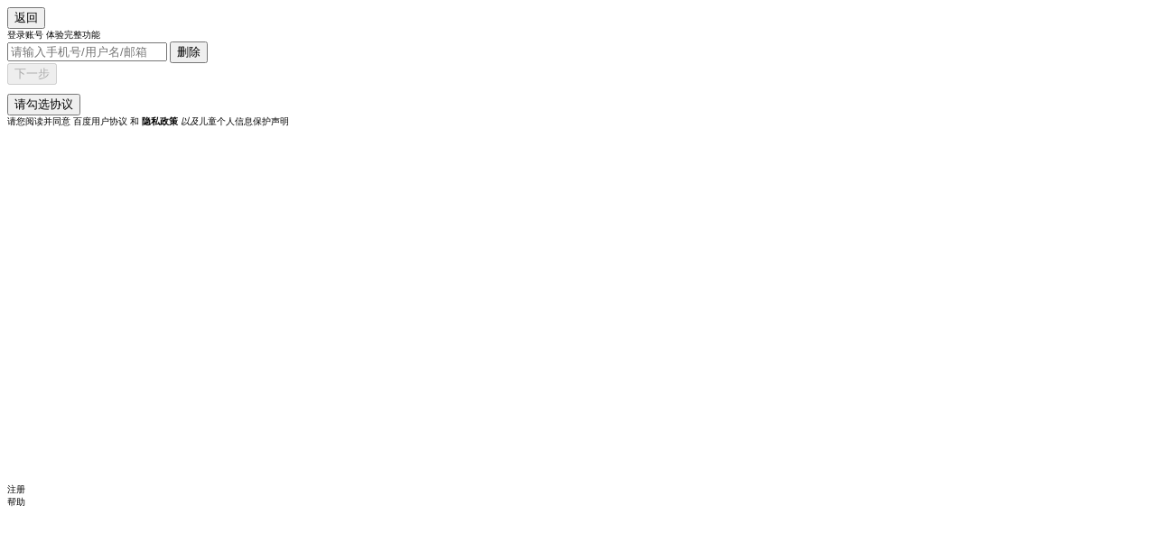

--- FILE ---
content_type: text/html
request_url: http://wappass.baidu.com/passport/?login&u=http%3A%2F%2Fm.tieba.com%2Fmo%2Fq---53BCD19864E6ABEF477A66CAADA621E0%3AFG%3D1-sz%40320_240%2C-1-3-0--2--wapp_1716322307462_883%2Fm%3Ftn%3DbdIndex%26lp%3D6013%26pinf%3D1_2_0&ssid=&from=&uid=53BCD19864E6ABEF477A66CAADA621E0%3AFG%3D1&pu=sz%40320_240%2C&auth=&originid=2&mo_device=1&bd_page_type=1&tn=bdIndex&regtype=1&tpl=tb
body_size: 3613
content:
<!DOCTYPE html><html><head><meta charset=UTF-8><title>登录百度账号</title><script type=text/javascript nonce=YtXvXaB7znLbfoKw>window.pageStartTime=Date.now(),window.cache=!1</script><meta name=description content=百度账号是登录所有百度系产品的通行证，登录后还可以在账户管理页管理/修改您的个人信息，包括修改密码、绑定手机、身份认证等><meta name=apple-mobile-web-app-capable content=yes><meta name=apple-mobile-web-app-status-bar-style content=black><meta name=viewport content="width=240,user-scalable=no,initial-scale=1,minimum-scale=1,maximum-scale=1,viewport-fit=cover"><meta name=format-detection content="telephone=no, email=no"><script type=text/javascript nonce=YtXvXaB7znLbfoKw>function getQueryStringHtml(e){var t=new RegExp("(^|&)"+e+"=([^&]*)(&|$)","i"),o=window.location.search.substr(1).match(t);return null!=o?decodeURIComponent(o[2]):null}function getLoginConfig(){var e=getQueryStringHtml("tpl"),t=getQueryStringHtml("clientfrom"),o=getQueryStringHtml("client")||"wap";if("native"!==t)try{var n=new XMLHttpRequest;n.open("POST","https://wappass.baidu.com/v8/sdkconfig/loginconfig",!0),n.setRequestHeader("Content-Type","application/x-www-form-urlencoded"),n.onload=function(){if(200==+n.status){var e={};try{e=JSON.parse(n.responseText)}catch(e){return void console.warn("后端返回的不是合法 JSON：",n.responseText)}if(e&&0==+e.errno&&e.data&&"true"===String(e.data.login_degrade)){window.location.replace("https://wappass.baidu.com/static/manage-chunk/new-na-simple.html#/login")}}else console.error("Error:",n.statusText)},n.onerror=function(){console.error("Network error")};var r="tpl="+e+"&client="+o;n.send(r)}catch(e){console.log(e)}}getLoginConfig(),window.addEventListener("error",function(e){try{var t=document.location.protocol+"//nsclick.baidu.com/v.gif?pid=111&type=1023&v="+(new Date).getTime()+"&data_source=fe";e.message?(t+="&extrajson="+(e.filename||"")+" "+(e.lineno||""),t+="&subpro="+(e.message||""),t+="&monitorType=jsErrors"):(t+="&extrajson="+(e.target.src||""),t+="&subpro="+(e.target.localName||"")+(e.type||""),t+="&monitorType=loadErrors"),t+="&module=wapna","native"===getQueryStringHtml("clientfrom")?t+="&page=native":t+="&page=wap",getQueryStringHtml("client")?t+="&device="+getQueryStringHtml("client"):t+="&device=wap",e.message?t+="&auto_statistic="+btoa("{eventType:na-js-error}"):t+="&auto_statistic="+btoa("{eventType:na-load-error}"),t+="&auto_en=na-monitor";var o=new Image;o.onload=o.onerror=function(){o.onload=o.onerror=null,o=null},o.src=t}catch(e){}},!0);try{window.upsmsStore={reg_text_upsms:"sms:106929130003000002",reg_upsms:"106929130003000002",login_upsms:"106929130003000005"},window.localStorage&&window.localStorage.getItem("upsms-na")&&(window.upsmsStore=JSON.parse(window.localStorage.getItem("upsms-na")))}catch(e){console.log(e)}</script><link href=https://ppui-static-wap.cdn.bcebos.com/static/appsapi/css/app.bfb64d02.css rel=stylesheet><link href="" rel=stylesheet><link rel="icon"  href="[data-uri]"><script nonce="YtXvXaB7znLbfoKw">var tplVars = ""</script></head><body><div id=login-app></div><script type=text/javascript src=https://ppui-static-wap.cdn.bcebos.com/static/appsapi/js/manifest.46706f30.js crossorigin=anonymous></script><script type=text/javascript src=https://ppui-static-wap.cdn.bcebos.com/static/appsapi/js/vendor.c7ed8022.js crossorigin=anonymous></script><script type=text/javascript src=https://ppui-static-wap.cdn.bcebos.com/static/appsapi/js/app.54ae6d7c.js crossorigin=anonymous></script></body></html>

--- FILE ---
content_type: text/javascript; charset=utf-8
request_url: https://ppui-static-wap.cdn.bcebos.com/static/appsapi/js/login_history.3ccd24a2.js
body_size: 19631
content:
webpackJsonp([7],{"5f7C":function(e,t){},"9+vz":function(e,t,n){"use strict";n.d(t,"a",function(){return r});var a=n("fX0M"),o=n.n(a).a.getEncryptStoreTk,r=function(){var e=arguments.length>0&&void 0!==arguments[0]?arguments[0]:{},t=arguments.length>1&&void 0!==arguments[1]&&arguments[1],n=e.data.session,a=e.data.user,r="";if(r+="<client><page>result</page><data>",r+="<actiontype>"+n.actionType+"</actiontype>",r+="<loginType></loginType>",r+="<mobilephone></mobilephone>",r+="<errno>"+e.code+"</errno>",r+="<errmsg>"+e.message+"</errmsg>",r+="<res>",r+="<canshare>"+(n.canshare||"")+"</canshare>",11e4==+e.code){if(r+="<authsid>"+(n.authsid||"")+"</authsid>",t){var s=o();r+="<RefreshToken>"+(s||"")+"</RefreshToken>"}r+="<needvcode>"+n.needvcode+"</needvcode>",r+="<bduss>"+n.bduss+"</bduss>",r+="<ptoken>"+n.ptoken+"</ptoken>",r+="<stoken>"+n.stoken+"</stoken>",r+="<ubi>"+n.ubi+"</ubi>",r+="<accounttype>"+(n.accountType||"")+"</accounttype>",n.stokenList&&n.stokenList.length&&(r+="<stoken_list>",n.stokenList.forEach(function(e){r+="<stoken>"+e+"</stoken>"}),r+="</stoken_list>"),r+="<uname>"+a.username+"</uname>",r+="<weakpass>"+(a.weakpass||"")+"</weakpass>",r+="<uid>"+a.userId+"</uid>",r+="<livinguname></livinguname>",r+="<portrait>"+a.portraitUrl+"</portrait>",r+="<portraitSign>"+a.portraitSign+"</portraitSign>",r+="<displayname>"+a.displayName+"</displayname>",r+="<account></account>",r+="<password></password>"}return r+="</res>",r+="</data></client>"}},BI08:function(e,t,n){e.exports=n.p+"static/appsapi/img/hint_icon.cffcb9d.png"},E8dR:function(e,t,n){"use strict";Object.defineProperty(t,"__esModule",{value:!0});n("tJwI"),n("A0n/"),n("C+4B"),n("zmx7"),n("81dZ"),n("beEN"),n("1A13"),n("WgSQ"),n("fx22");var a=n("fKPv"),o=n.n(a),r=n("7hDC"),s=n.n(r),i=n("En79"),c=n.n(i),l=(n("VjuZ"),n("EuXz"),n("fOdq"),n("w6W7"),n("n12u"),n("Gh7F"),n("gbyG"),n("gYYG"),n("y9m4"),n("MfeA"),n("u5XK"),n("7+uW")),u=n("fX0M"),h=n.n(u),p=(n("QBuC"),n("HEcA"),n("NYxO")),d=n("KXgC"),g=n("GwO6"),f=n("Am/V"),y=n("9+vz"),m=n("36TQ"),v=n("H9eQ"),k=n("HdUi"),b=n("ZbOV"),w=n("hETK");function A(e,t){var n=Object.keys(e);if(Object.getOwnPropertySymbols){var a=Object.getOwnPropertySymbols(e);t&&(a=a.filter(function(t){return Object.getOwnPropertyDescriptor(e,t).enumerable})),n.push.apply(n,a)}return n}function _(e){for(var t=1;t<arguments.length;t++){var n=null!=arguments[t]?arguments[t]:{};t%2?A(Object(n),!0).forEach(function(t){o()(e,t,n[t])}):Object.getOwnPropertyDescriptors?Object.defineProperties(e,Object.getOwnPropertyDescriptors(n)):A(Object(n)).forEach(function(t){Object.defineProperty(e,t,Object.getOwnPropertyDescriptor(n,t))})}return e}var S=h.a.getEncryptStoreTk,O={name:"login_history-account-item",data:function(){return{showToast:!1,toastText:"",deleteStyleJSON:{},firstTouchPosition:{},deleteIsShow:!1,startTime:0,duration:.5,needHintDialog:!1,appid:"",token:"",CUVersion:"",oneKeySdkVersion:"",dialogShow:!1,dialogTipMsg:"",dialogConfirmFn:function(){},dialogCancelFn:"",confirmBtn:"",cancelBtn:"",mobile:"",hasSecRisk:"",isNewCanShare:"2"===w.c.share_version}},computed:_(_({},Object(p.c)(["onekeyAccount","supportOnekey","scene","currentUID","loginTypes","currentMobile","countryCode","loginstage","oneKeyToken","oneKeyTokenExpire","oneKeyOperator","oneKeyAppId","currentUserIsHistory","hadAgreeAgreement","shareSupervisionBtn","afterAgreementErr","showOneKeyH5","previewPhoneInfo","jt","fontRatio","elderMode"])),{},{showRecentLogin:function(){return this.userInfo.recent},hintTipMsg:function(){return this.lang.deleteShareAccount},showShareAccount:function(){return"share"===this.userInfo.loginType},showHistoryAccount:function(){return"history"===this.userInfo.loginType},showHistoryAccountH5:function(){return"h5_one_key_validate"===this.userInfo.loginType&&this.showOneKeyH5},showOneKeyAccount:function(){return"one_key"===this.userInfo.from&&this.supportOnekey||this.userInfo.maskedMobile},getAccountAriaLabel:function(){var e=this.userInfo.displayname;return this.showShareAccount?e+=", ".concat(this.userInfo.app," ").concat(this.lang.shareLogin):this.showOneKeyAccount?e+=", ".concat(this.lang.canOneKeyLogin):this.showHistoryAccount?e+=", ".concat(this.lang.canHistoryLogin):this.showHistoryAccountH5&&(e+=", ".concat(this.lang.canOneKeyLogin)),e}}),props:{userInfo:{type:Object,default:function(){return{portrait:"",displayname:"",uid:"",mobile:"",appName:""}}},cardNum:{type:Number,default:0},removeUser:{type:Function,default:function(){}},index:{type:Number,default:0},showMask:{type:Boolean,default:!1},needErrDialog:{type:Boolean,default:!1},tipMsg:{type:String,default:""},faceList:{type:Array,default:function(){return[]}},supportDeleteAccount:{type:Boolean,default:!1}},created:function(){this.userInfo.countryCode||(this.userInfo.countryCode="0086"),"history"===this.userInfo.loginType?w.a.logAll.logBfb({en:"na-v2-loginType-history-show"}):"share"===this.userInfo.loginType&&this.isNewCanShare?w.a.logAll.logBfb({en:"na-v2-loginType-shareV2-show"}):"share"!==this.userInfo.loginType||this.isNewCanShare?"h5_one_key_validate"===this.userInfo.loginType&&w.a.logAll.logBfb({en:"onekey-h5-history-login-show",operator:this.previewPhoneInfo.oper}):w.a.logAll.logBfb({en:"na-v2-loginType-shareV1-show"})},methods:_(_({},Object(p.b)([k.h,k.g,k.e,k.l,k.k,k.d,k.b,k.Z,k.f,k.i,k.r,k.x,k.p,k.y,k.R,k.Q,k.S,k.P,k.N])),{},{handleKeyLogin:function(e){e.preventDefault(),this.goToLogin()},handleTouchStart:function(e){this.supportDeleteAccount&&(this.firstTouchPosition=g.z.getMultiCenter(e.changedTouches),this.startTime=(new Date).getTime(),document.addEventListener("touchmove",this.handleMove,!1),document.addEventListener("touchend",this.handleEnd,!1))},handleMove:function(e){var t,n=g.z.getMultiCenter(e.changedTouches).x-this.firstTouchPosition.x;t=(t=this.deleteIsShow?n<0?-93:-93+n:n<-93?-93:n)>0?0:t,this.deleteStyleJSON={transform:"translateX(".concat(t,"px)")}},handleEnd:function(e){var t=g.z.getMultiCenter(e.changedTouches).x-this.firstTouchPosition.x;if(t<-30&&!this.deleteIsShow){var n=(93-Math.abs(t))/93*this.duration;this.showDelete(n),this.deleteIsShow=!0}else if(t>30&&this.deleteIsShow){var a=(93-Math.abs(t))/93*this.duration;this.hideDelete(a),this.deleteIsShow=!1}else if(this.deleteIsShow){var o=(93-Math.abs(t))/93*this.duration;this.showDelete(o)}else if(!this.deleteIsShow){var r=(93-Math.abs(t))/93*this.duration;this.hideDelete(r)}document.removeEventListener("touchmove",this.handleMove),document.removeEventListener("touchend",this.handleEnd)},handleDelete:function(e){var t=this;return s()(c.a.mark(function n(){return c.a.wrap(function(n){for(;;)switch(n.prev=n.next){case 0:"keydown"===e.type&&e.preventDefault(),n.t0=t.userInfo.loginType,n.next="share"===n.t0?4:"history"===n.t0?6:"finger"===n.t0?8:11;break;case 4:case 6:return t.needHintDialog=!0,n.abrupt("break",14);case 8:return n.next=10,t.shareOrFingerAccountDelete(!1);case 10:return n.abrupt("break",14);case 11:return n.next=13,t.historyAccountDelete();case 13:return n.abrupt("break",14);case 14:case"end":return n.stop()}},n)}))()},handleDeleteShareAccount:function(){this.shareOrFingerAccountDelete(!1),this.needHintDialog=!1},showError:function(e){this.showToastFn(e,"",1e3)},shareOrFingerAccountDelete:function(){var e=arguments,t=this;return s()(c.a.mark(function n(){var a,o,r,s,i,l;return c.a.wrap(function(n){for(;;)switch(n.prev=n.next){case 0:return a=e.length>0&&void 0!==e[0]&&e[0],t.$emit("update:showMask",!0),o={uid:t.userInfo.uid,bduss:t.userInfo.bduss,portrait:a?"":t.userInfo.portrait,livingUids:t.faceList},r=Object(g.g)(o),n.prev=4,n.next=7,Object(g.a)(f.b.deleteHistoryAccount.url,{method:f.b.deleteHistoryAccount.type,params:r,contentType:"json"});case 7:s=n.sent,n.next=15;break;case 10:return n.prev=10,n.t0=n.catch(4),t.$emit("update:showMask",!1),t.$message({message:t.lang.networkFail,type:"warn"}),n.abrupt("return");case 15:t.$emit("update:showMask",!1),11e4==+s.errno?(i=s.data.livingUids||[],l=Object.assign(t.userInfo,{portraitSign:s.data.portraitSign,livingunames:i.map(function(e){return encodeURIComponent(e)})}),w.a.client.deviceClassJson("sapi_remove_login_history",l,function(){"history"===t.userInfo.loginType?t.removeUser(t.userInfo.bduss):t.removeUser(t.userInfo.singleId),"share"===t.userInfo.loginType?w.a.logAll.logBfb({en:"na-v2-delete-share-account"}):"finger"===t.userInfo.loginType&&w.a.logAll.logBfb({en:"na-v2-delete-finger-account"}),t.$message({message:t.lang.deleteSuccess,type:"info"})},function(){t.showError(s.errmsg)})):t.showError(s.errmsg);case 17:case"end":return n.stop()}},n,null,[[4,10]])}))()},historyAccountDelete:function(){var e=this;return s()(c.a.mark(function t(){var n,a,o;return c.a.wrap(function(t){for(;;)switch(t.prev=t.next){case 0:if(e.$emit("update:showMask",!0),"face"!==e.userInfo.from){t.next=5;break}return t.next=4,e.shareOrFingerAccountDelete(!0);case 4:return t.abrupt("return");case 5:return a={uid:e.userInfo.uid},o=Object(g.g)(a),t.prev=7,t.next=10,Object(g.a)(f.b.deleteHistoryAccount.url,{method:f.b.deleteHistoryAccount.type,params:o,contentType:"json"});case 10:n=t.sent,t.next=18;break;case 13:return t.prev=13,t.t0=t.catch(7),e.$emit("update:showMask",!1),e.$message({message:e.lang.networkFail,type:"warn"}),t.abrupt("return");case 18:e.$emit("update:showMask",!1),11e4==+n.errno?(e.removeUser(e.userInfo.singleId),w.a.logAll.logBfb({en:"na-v2-delete-history-account"}),e.$message({message:e.lang.deleteSuccess,type:"info"})):e.showError(n.errmsg);case 20:case"end":return t.stop()}},t,null,[[7,13]])}))()},showDelete:function(){var e=arguments.length>0&&void 0!==arguments[0]?arguments[0]:this.duration;this.deleteStyleJSON={transition:"all ".concat(e,"s ease-in-out"),transform:"translateX(-93px)"}},hideDelete:function(){var e=arguments.length>0&&void 0!==arguments[0]?arguments[0]:this.duration;this.deleteStyleJSON={transition:"all ".concat(e,"s ease-in-out"),transform:"translateX(0px)"}},goToLogin:function(){this.$emit("getCurrentClickItem",this.userInfo);var e=this.userInfo.loginType;if(!this.hadAgreeAgreement&&this.handleOnekeyOrShareAgreement(),!this.hadAgreeAgreement)if("share"!==e||this.shareSupervisionBtn){if("one_key_validate"===e||"h5_one_key_validate"===e||"history"===e||"finger"===e)return;if("share"===e&&this.shareSupervisionBtn)return}else;switch(this.afterAgreementErr&&(this[k.b](!1),w.a.logAll.logBfb({en:"na-v2-".concat(this.$route.name,"-agreement_true")})),this.$emit("update:showMask",!0),this.userInfo.loginType){case"share":this.handleShareLogin();break;case"finger":this[k.e](!0),this.handleFingerLoginCheck();break;case"one_key_validate":this.historyOneKeyLogin();break;case"h5_one_key_validate":this.showOneKeyH5?this.historyOneKeyLoginH5():w.a.replace({name:"insert_account"});break;case"history":this.historyFastLogin();break;default:this.getHistoryAccountInfo()}},handleOnekeyOrShareAgreement:function(){"share"!==this.userInfo.loginType&&"one_key_validate"!==this.userInfo.loginType&&"h5_one_key_validate"!==this.userInfo.loginType&&"history"!==this.userInfo.loginType&&"finger"!==this.userInfo.loginType||("share"===this.userInfo.loginType?this.handleShareLoginAgreement():this.historyOneKeyLoginAgreement())},handleShareLoginAgreement:function(){!0===this.shareSupervisionBtn?this.historyOneKeyLoginAgreement():!1===this.shareSupervisionBtn&&this.$emit("changeShaking",{doingShake:!1,isOneKey:!1,isShaking:!1,showOneKeyAgreement:!1,showShareAgreement:!1})},historyOneKeyLoginAgreement:function(){this.$emit("changeShaking",{doingShake:!1,isOneKey:!0,isShaking:!1,showOneKeyAgreement:!0,showShareAgreement:!1}),this[k.b](!0),w.a.logAll.logBfb({en:"na-v2-".concat(this.$route.name,"-agreement_error_show")})},shakingAgreement:function(){var e=this;this.$emit("changeShaking",{doingShake:!0,isOneKey:!1,isShaking:!0,showOneKeyAgreement:!1,showShareAgreement:!0}),setTimeout(function(){e.$emit("changeShaking",{doingShake:!0,isOneKey:!1,isShaking:!1,showOneKeyAgreement:!1,showShareAgreement:!0})},270),this[k.b](!0),Object(g.b)(this.lang.accessibilityModeLang),w.a.logAll.logBfb({en:"na-v2-".concat(this.$route.name,"-agreement_error_show")})},updateUserInfo:function(e){var t=arguments.length>1&&void 0!==arguments[1]?arguments[1]:0;this.hasSecRisk=e.hasSecRisk,e.countryCode||(e.countryCode="0086"),this[k.h](e.displayname),this[k.l](e.loginTypes),this[k.Z](e.portrait),this[k.g](e.uid),this[k.f](e.mobile),this[k.d](e.countryCode),this[k.e](!0),this[k.k]("usual"),"0086"!==e.countryCode&&1==+w.c.overseas&&this[k.k]("overseas"),1===t&&(w.a.wasSkipOneAccount=!0,w.a.skipHistoryAccount={user:e.displayname,loginTypes:e.loginTypes,portrait:e.portrait,uid:e.uid,mobile:e.mobile,countryCode:e.countryCode,loginStage:this.loginstage})},handleFingerLoginCheck:function(){var e=this;return s()(c.a.mark(function t(){var n,a,o,r,s,i;return c.a.wrap(function(t){for(;;)switch(t.prev=t.next){case 0:e.$emit("update:showMask",!0),n=e.userInfo.uid;try{Object(d.d)(131),a=new d.a("10001","",d.c),n=Object(d.b)(a,n)}catch(e){}return o={bduss:e.userInfo.bduss,uid:n||"",cardflag:"2",passAppHash:w.c.passAppHash||"",passAppVersion:w.c.passAppVersion||"",cardNum:0===e.cardNum?e.cardNum:1},r=Object(g.g)(o),t.prev=5,t.next=8,Object(g.a)(f.b.checkUser.url,{method:f.b.checkUser.type,params:r});case 8:s=t.sent,t.next=17;break;case 11:return t.prev=11,t.t0=t.catch(5),e.$emit("update:showMask",!1),e.$emit("update:needErrDialog",!0),e.$emit("update:tipMsg",e.lang.networkErr),t.abrupt("return");case 17:if(w.a.logAll.createTraceId("finger_print_login"),w.a.logAll.logBfb({en:"na-v2-".concat(e.$route.name,"-other-finger-click"),errno:s.errInfo.no,page:e.userInfo.touchCode}),0!=+s.errInfo.no||0!=+e.userInfo.touchCode){t.next=25;break}return i=Object.assign(e.userInfo,{uname:s.data.uname,displayname:s.data.displayname,incomplete_user:s.data.incomplete_user||""}),t.next=23,e.handleFingerCheckResult(!0,i);case 23:t.next=35;break;case 25:if(0!=+s.errInfo.no||0==+e.userInfo.touchCode){t.next=30;break}return t.next=28,e.handleFingerCheckResult(!1);case 28:t.next=35;break;case 30:return e.removeUser(e.userInfo.singleId,"1"),e.showToast=!0,e.toastText=e.lang.newShareFail,t.next=35,e.handleFingerCheckResult(!1);case 35:case"end":return t.stop()}},t,null,[[5,11]])}))()},handleFingerCheckResult:function(){var e=arguments,t=this;return s()(c.a.mark(function n(){var a,o,r,s,i,l,u;return c.a.wrap(function(n){for(;;)switch(n.prev=n.next){case 0:a=!(e.length>0&&void 0!==e[0])||e[0],o=e.length>1&&void 0!==e[1]?e[1]:{};try{Object(d.d)(131),s=new d.a("10001","",d.c),r=Object(d.b)(s,t.userInfo.uid)}catch(e){}return i=Object(g.g)({account:"",uid:r,type:"rsa",codeMobile:t.onekeyAccount&&t.onekeyAccount.phone||""}),"native"!==w.c.clientfrom&&(i.suppWapFace=Object(g.p)()?0:1),n.prev=5,n.next=8,Object(g.a)(f.b.getAccountInfo.url,{method:f.b.getAccountInfo.type,params:i,contentType:"json"});case 8:l=n.sent,n.next=17;break;case 11:return n.prev=11,n.t0=n.catch(5),t.$emit("update:showMask",!1),t.$message({message:t.lang.networkFail,type:"warn"}),w.a.replace({name:"insert_account"}),n.abrupt("return");case 17:t.$emit("update:showMask",!1),w.a.logAll.logBfb({en:"na-v2-".concat(t.$route.name,"-other-finger-check"),errno:l.errno}),11e4===l.errno?(!(u=l.data).portrait&&o.portrait&&(u.portrait=o.portrait),t.updateUserInfo(u),t[k.x]("finger"),t[k.y](u.isHasPassword),a?(t[k.l](["finger"].concat(u.loginTypes)),t[k.i](o),w.a.replace({name:"finger_print_login",params:{isFromHistory:!0}})):setTimeout(function(){t.handleOldShareResult(l)},1e3)):w.a.replace({name:"insert_account"});case 20:case"end":return n.stop()}},n,null,[[5,11]])}))()},getHistoryAccountInfo:function(){var e=arguments,t=this;return s()(c.a.mark(function n(){var a,o,r,s;return c.a.wrap(function(n){for(;;)switch(n.prev=n.next){case 0:return a=e.length>0&&void 0!==e[0]?e[0]:0,w.a.logAll.logBfb({en:"na-v2-".concat(t.$route.name,"-other-account-click")}),o=Object(g.g)({account:"",uid:t.userInfo.uid,type:"living",interflowPortrait:t.userInfo.portrait,codeMobile:t.onekeyAccount&&t.onekeyAccount.phone||""}),"native"!==w.c.clientfrom&&(o.suppWapFace=Object(g.p)()?0:1,t.showOneKeyH5&&Object.assign(o,{client:"h5",clientfrom:"h5"})),n.prev=4,n.next=7,Object(g.a)(f.b.getAccountInfo.url,{method:f.b.getAccountInfo.type,params:o,contentType:"json"});case 7:r=n.sent,n.next=16;break;case 10:return n.prev=10,n.t0=n.catch(4),t.$emit("update:showMask",!1),t.$message({message:t.lang.networkFail,type:"warn"}),w.a.replace({name:"insert_account"}),n.abrupt("return");case 16:11e4===r.errno?(s=r.data,t[k.y](s.isHasPassword),s.displayname=t.userInfo.displayname,s.uid=s.uid||t.userInfo.uid,s.portrait=t.userInfo.portrait,t.$emit("update:showMask",!1),t.updateUserInfo(s,a),t.switchLogin(!1,s)):"share"===t.userInfo.loginType?t.handleShareLogin():w.a.replace({name:"insert_account"});case 17:case"end":return n.stop()}},n,null,[[4,10]])}))()},historyFastLogin:function(){var e=this;arguments.length>0&&void 0!==arguments[0]&&arguments[0]&&this.$emit("update:showMask",!0),w.a.logAll.logBfb({en:"na-v2-loginType-history-click-login"}),w.a.client.deviceClassCheck("sapi_client_history_login",{bduss:this.userInfo.bduss},function(t,n){e.$emit("update:showMask",!1),0==+n.errno&&w.a.logAll.logBfb({en:"na-v2-loginType-history-login-success"})},function(){e.$emit("update:showMask",!1),w.a.logAll.logBfb({en:"na-v2-loginType-history-login-failed"})})},historyOneKeyLoginH5:function(){arguments.length>0&&void 0!==arguments[0]&&arguments[0]&&this.$emit("update:showMask",!0);var e=this;w.a.logAll.logBfb({en:"onekey-h5-history-login-click",operator:this.previewPhoneInfo.oper}),Object(g.t)({success:function(t){w.a.logAll.logBfb({en:"onekey-h5-history-getToken-success",operator:e.previewPhoneInfo.oper}),w.a.logAll.logBfb({en:"onekey-h5-history-login-request",operator:e.previewPhoneInfo.oper}),Object(g.r)({token:t.token||"",traceid:e.previewPhoneInfo.msgId||"",uid:e.userInfo.uid||"",userInformation:t.userInformation,zid:"",jt:e.jt,appid:b.b,maskedMobile:e.previewPhoneInfo.maskPhone,loginFrom:e.currentUserIsHistory?"history":"",scene:"login:h5",isFromPhoenix:!1,operator:e.previewPhoneInfo.oper||"",handleResult:function(t){e.$emit("update:showMask",!1),e.handleResult(+t.code)}})},error:function(){w.a.logAll.logBfb({en:"onekey-h5-history-getToken-fail",operator:e.previewPhoneInfo.oper}),w.a.replace({name:"insert_account"})}})},historyOneKeyLogin:function(){var e=this;arguments.length>0&&void 0!==arguments[0]&&arguments[0]&&this.$emit("update:showMask",!0),this.oneKeyToken&&this.checkOneKeyTokenValid()?this.historyOneKeySubmit():(this[k.R](""),this[k.S](0),this[k.P](""),this[k.N](""),w.a.client.deviceClassCheck("sapi_onekey_oauth_token",{},function(t,n){n.token&&n.operator?(e[k.p](!0),e[k.R](n.token),e.oneKeySdkVersion=n.oneKeySdkVersion||"",e[k.S](+new Date-500),e[k.P](n.operator),e[k.N](n.appid),e.historyOneKeySubmit()):(e[k.p](!1),e.getHistoryAccountInfo(2))},function(){w.a.client.ischeckNativeMethod("sapi_onekey_oauth_token",function(){e[k.p](!1)}),e[k.R](""),e[k.S](0),e[k.P](""),e[k.N](""),e.getHistoryAccountInfo(2)}))},checkOneKeyTokenValid:function(){return+new Date-this.oneKeyTokenExpire<f.e[this.oneKeyOperator||"CM"]},historyOneKeySubmit:function(){var e=this;return s()(c.a.mark(function t(){var n,a;return c.a.wrap(function(t){for(;;)switch(t.prev=t.next){case 0:return(n=Object(g.g)({})).token=e.oneKeyToken||"",n.oneKeySdkVersion=e.oneKeySdkVersion||"",n.operator=e.oneKeyOperator||"",n.appid=e.oneKeyAppId||"",n.uid=e.userInfo.uid||"",w.a.logAll.createTraceId("one_key_validate"),w.a.logAll.logBfb({en:"na-v2-oneKeyValidate-submit"}),t.prev=8,t.next=11,Object(g.a)(f.b.historyOneKeyLogin.url,{method:f.b.historyOneKeyLogin.type,params:n});case 11:a=t.sent,t.next=19;break;case 14:return t.prev=14,t.t0=t.catch(8),e.$emit("update:showMask",!1),e.getHistoryAccountInfo(2),t.abrupt("return");case 19:e.handleHistoryOneKeyLoginResult(a);case 20:case"end":return t.stop()}},t,null,[[8,14]])}))()},handleHistoryOneKeyLoginResult:function(){var e=arguments.length>0&&void 0!==arguments[0]?arguments[0]:{};switch(w.a.logAll.logBfb({en:"na-v2-oneKeyValidate-request",errno:e.code}),this.$emit("update:showMask",!1),+e.code){case 11e4:var t=Object(y.a)(e,!0);w.a.client.success(t,"history",e.data.session.livinguname);break;case 400704:Object(v.h)(e,"history",e.data.secUrl);break;default:this.getHistoryAccountInfo(2)}},noSupportOversea:function(){this[k.h](""),this[k.r]("login_history"),this[k.d](""),w.a.replace({name:"insert_account"})},handleShareLogin:function(){arguments.length>0&&void 0!==arguments[0]&&arguments[0]&&this.$emit("update:showMask",!0),"share"===this.userInfo.type&&w.a.logAll.logBfb({en:"na-v2-login_history-server-share-click"}),"2"===w.c.share_version?(w.a.logAll.createTraceId("new_share_account"),w.a.logAll.logBfb({en:"na-v2-".concat(this.$route.name,"-other-newShare-click")}),this.handleNewShareLogin()):(w.a.logAll.createTraceId("old_share_account"),w.a.logAll.logBfb({en:"na-v2-".concat(this.$route.name,"-other-oldShare-click")}),this.handleOldShareLogin())},handleNewShareLogin:function(){var e=this;w.a.client.ischeckNativeMethod("sapi_share_account_click",function(){var t=Object.assign(e.userInfo,{session_id:w.a.logAll.logSessionId,trace_id:w.a.logAll.logTraceId});w.a.client.deviceClassJson("sapi_share_account_click",t),e.$emit("update:showMask",!1)},function(){e.$emit("update:showMask",!1),e.$emit("update:needErrDialog",!0),e.$emit("update:tipMsg",e.lang.networkErr)})},handleOldShareLogin:function(){var e=this;return s()(c.a.mark(function t(){var n,a,o,r,s,i,l,u,h,p;return c.a.wrap(function(t){for(;;)switch(t.prev=t.next){case 0:n=e.userInfo.uid;try{Object(d.d)(131),a=new d.a("10001","",d.c),n=Object(d.b)(a,n)}catch(e){}return o={bduss:e.userInfo.bduss,uid:n||"",cardflag:"2",passAppHash:w.c.passAppHash||"",passAppVersion:w.c.passAppVersion||"",cardNum:0===e.cardNum?e.cardNum:1},r=Object(g.g)(o),w.a.client.ischeckNativeMethod("action_share_v1_account_click",function(){"ios"===w.c.client?w.a.client.deviceClass("action_share_v1_account_click",{uid:n},function(){},function(){},"iframe"):"android"===w.c.client?prompt('{action: {name: "action_share_v1_account_click", params: ["'+n+'"]}}'):"harmony"===w.c.client&&w.a.client.deviceClassCheck("action_share_v1_account_click",{uid:n})},function(){}),w.a.logAll.logBfb({en:"na-v2-".concat(e.$route.name,"-oldShare-submit")}),t.prev=6,t.next=9,Object(g.a)(f.b.checkUser.url,{method:f.b.checkUser.type,params:r});case 9:s=t.sent,t.next=18;break;case 12:return t.prev=12,t.t0=t.catch(6),e.$emit("update:showMask",!1),e.$emit("update:needErrDialog",!0),e.$emit("update:tipMsg",e.lang.networkErr),t.abrupt("return");case 18:if(w.a.logAll.logBfb({en:"na-v2-".concat(e.$route.name,"-oldShare-request"),errno:s.errInfo.no}),e.$emit("update:showMask",!1),i=Object.assign({},e.userInfo),0==+s.errInfo.no&&i.ptoken)if(w.a.logAll.logBfb({en:"na-v2-login-success"}),w.a.logAll.logBfb({en:"na-v2-share-success",scene:e.userInfo&&e.userInfo.app,subpro:e.cardNum}),["android","harmony"].includes(w.c.client)){for(u in l="<client><page>login</page><data><actiontype>choice_share</actiontype><errno>0</errno><errmsg></errmsg><res>",i.uname=s.data.uname,i.displayname=s.data.displayname,s.data.incomplete_user&&(i.incomplete_user=s.data.incomplete_user),i)l+="<".concat(u,">").concat(i[u],"</").concat(u,">");try{l&&!/<ptoken>[\w\d]+<\/ptoken>/.test(l)&&w.a.logAll.logBfb({en:"na-v2-noptoken",subpro:"canshare_account"}),(h=S()||"")&&(l+="<RefreshToken>"+(h||"")+"</RefreshToken>")}catch(e){}l+="</res></data></client>","android"===w.c.client?window.sapi_obj&&window.sapi_obj.authorized_response?window.sapi_obj.authorized_response(l):(p='{action:{name:"authorized_response",params:["'.concat(l.replace(/"/g,"'"),'"]}}'),prompt(p,"authorized_response")):"harmony"===w.c.client&&w.a.client.deviceClassCheck("authorized_response",{result:l})}else"ios"===w.c.client&&(s.data.incomplete_user&&s.data.incomplete_user+""!=""&&(i.incomplete_user=s.data.incomplete_user),w.a.client.deviceClass("loginWithExistedAccount",i));else w.a.client.deviceClass("action_remove_share_account",{uid:e.userInfo.uid}),e.handleOldShareLoginFail(n);case 22:case"end":return t.stop()}},t,null,[[6,12]])}))()},handleOldShareLoginFail:function(){var e=arguments,t=this;return s()(c.a.mark(function n(){var a,o,r;return c.a.wrap(function(n){for(;;)switch(n.prev=n.next){case 0:return a=e.length>0&&void 0!==e[0]?e[0]:"",r=Object(g.g)({account:"",uid:a,type:"rsa",codeMobile:t.onekeyAccount&&t.onekeyAccount.phone||""}),"native"!==w.c.clientfrom&&(r.suppWapFace=Object(g.p)()?0:1),n.prev=3,n.next=6,Object(g.a)(f.b.getAccountInfo.url,{method:f.b.getAccountInfo.type,params:r,contentType:"json"});case 6:o=n.sent,n.next=13;break;case 9:return n.prev=9,n.t0=n.catch(3),setTimeout(function(){t.$message({message:t.lang.networkFail,type:"warn"}),w.a.replace({name:"insert_account"})},1e3),n.abrupt("return");case 13:setTimeout(function(){t.handleOldShareResult(o)},1e3);case 14:case"end":return n.stop()}},n,null,[[3,9]])}))()},handleOldShareResult:function(){var e=arguments.length>0&&void 0!==arguments[0]?arguments[0]:{};if(11e4===e.errno){var t=e.data;this[k.y](t.isHasPassword),this.updateUserInfo(t),this.switchLogin(!0)}else w.a.replace({name:"insert_account"})},onekeySubmit:function(e){var t=this;this.$emit("update:showMask",!0),Object(m.b)({isFromAgain:!0===e?1:0,operator:this.onekeyAccount.operator,from:this.scene||"",uid:this.currentUID?this.currentUID:"",appid:this.appid,token:this.token,CUVersion:this.CUVersion,oneKeySdkVersion:this.oneKeySdkVersion||"",loginFrom:this.currentUserIsHistory?"history":"",tokenErrorFn:function(){t.onekeySwitchLogin("tokenError")},networkErrorFn:function(){t.$emit("update:showMask",!1),t.$message({message:t.lang.networkFail,type:"warn"})},closeLoadingFn:function(){t.$emit("update:showMask",!1)},handleResult:function(e,n,a,o,r){t.$emit("update:showMask",!1),t.handleResult(+e.errInfo.no),t.appid=a,t.token=n,t.CUVersion=o,t.oneKeySdkVersion=r},tipSureReg:function(e,n){t.onekeySwitchLogin()},handlePhoneError:function(e,n){t.onekeySwitchLogin("tokenError")},toReg:function(e,n,a){t.onekeySwitchLogin()}})},onekeySwitchLogin:function(){var e=this,t=arguments.length>0&&void 0!==arguments[0]?arguments[0]:"";this.$emit("update:showMask",!1),"tokenError"===t?(this.dialogTipMsg=this.lang.oneKeyGetTokenFail,this.cancelBtn=this.lang.changeLoginType,this.confirmBtn=this.lang.retry,this.dialogShow=!0,this.dialogConfirmFn=function(){e[k.p](!1),e.switchLogin()},this.dialogCancelFn=function(){e[k.p](!1),e.switchLogin()}):(this[k.p](!1),this.switchLogin())},handleResult:function(e){switch(e){case 72200:this.freezeTip();break;default:this.$emit("update:showMask",!1),this[k.p](!1),this.switchLogin()}},freezeTip:function(){var e=this;this.dialogTipMsg=this.lang.freezeDialog,this.cancelBtn=this.lang.cancel,this.confirmBtn=this.lang.goUnFreeze,this.dialogConfirmFn=function(){var t=location.protocol+"//"+location.hostname,n="".concat(t,"/wp/v3/ucenter/accountunfreezeapply?").concat(Object(g.h)({}));w.a.client.newPage(1,e.lang.unfreeze,n)},this.dialogCancelFn="",this.dialogShow=!0},checkSupportOverseas:function(){return"0086"!==this.countryCode&&1!=+w.c.overseas},switchLogin:function(){var e=arguments.length>0&&void 0!==arguments[0]&&arguments[0],t=arguments.length>1&&void 0!==arguments[1]?arguments[1]:{};switch(this.loginTypes[0]||"pwd"){case"pwd":this.checkSupportOverseas()?this.noSupportOversea():w.a.replace({name:"password_login",params:{isFromShareLogin:e}});break;case"sms":if(0!==this.hasSecRisk)return this[k.l](this.loginTypes.slice(1)),void this.switchLogin(e,t);this.checkSupportOverseas()?this.noSupportOversea():(this[k.h](this.currentMobile),w.a.replace({name:"sms_login_new",params:{isFromShareLogin:e}}));break;case"certFace":case"noCertFace":w.a.replace({name:"face_login_new",params:{isFromShareLogin:e}});break;case"h5onekey":this[k.l](this.loginTypes[0]);break;case"onekey":this.supportOnekey?(this[k.x]("login_history"),w.a.replace({name:"one_key_login_new"})):(this[k.l](this.loginTypes.slice(1)),this.switchLogin(e,t));break;default:w.a.replace({name:"insert_account"})}},avatarImgError:function(e){e.srcElement.src="https://himg.bdimg.com/sys/portrait/item/00000000.jpg",e.srcElement.onerror=null}})},I={render:function(){var e=this,t=e.$createElement,n=e._self._c||t;return n("section",{attrs:{"aria-labelledby":"accountItemTitle"}},[n("section",{class:["na-account-item-wrapper",e.fontRatio?"font-ratio-"+e.fontRatio:""],style:e.deleteStyleJSON,attrs:{role:"listitem","aria-describedby":"accountInfo_"+e.index}},[n("div",{directives:[{name:"tap",rawName:"v-tap.prevent",value:e.goToLogin,expression:"goToLogin",modifiers:{prevent:!0}}],staticClass:"na-account-item",attrs:{role:"button","aria-label":e.getAccountAriaLabel},on:{touchstart:e.handleTouchStart,keydown:[function(t){return!t.type.indexOf("key")&&e._k(t.keyCode,"enter",13,t.key,"Enter")?null:e.handleKeyLogin(t)},function(t){return!t.type.indexOf("key")&&e._k(t.keyCode,"space",32,t.key,[" ","Spacebar"])?null:e.handleKeyLogin(t)}]}},[n("div",{staticClass:"na-account-avatar-wap"},[n("img",{staticClass:"na-account-avatar",attrs:{src:e.userInfo.portrait+"?_="+Date.now(),alt:e.userInfo.displayname,"aria-hidden":"true"},on:{error:e.avatarImgError}})]),e._v(" "),n("div",{staticClass:"na-account-wrap",attrs:{id:"accountInfo"}},[n("article",{staticClass:"na-account-info-box"},[n("p",{staticClass:"na-account-name",attrs:{id:"accountItemTitle"}},[e._v("\n                        "+e._s(e.userInfo.displayname)),e.showRecentLogin?n("span",{staticClass:"na-account-recent",attrs:{"aria-hidden":"true"}}):e._e()]),e._v(" "),e.showShareAccount?n("p",{staticClass:"na-account-info",attrs:{"aria-hidden":"true"}},[e._v(e._s(e.userInfo.app)+"\n                        "+e._s(e.lang.shareLogin))]):e._e(),e._v(" "),e.showOneKeyAccount?n("p",{staticClass:"na-account-info",attrs:{"aria-hidden":"true"}},[e._v("\n                        "+e._s(e.lang.canOneKeyLogin)+"\n                    ")]):e._e(),e._v(" "),e.showHistoryAccount?n("p",{staticClass:"na-account-info",attrs:{"aria-hidden":"true"}},[e._v("\n                        "+e._s(e.lang.canHistoryLogin)+"\n                    ")]):e._e(),e._v(" "),e.showHistoryAccountH5?n("p",{staticClass:"na-account-info",attrs:{"aria-hidden":"true"}},[e._v("\n                        "+e._s(e.lang.canOneKeyLogin)+"\n                    ")]):e._e()])]),e._v(" "),n("toast",{attrs:{show:e.showToast,text:e.toastText,"aria-live":"assertive"}}),e._v(" "),n("span",{staticClass:"na-account-icon",attrs:{"aria-hidden":"true"}})],1),e._v(" "),n("div",{directives:[{name:"tap",rawName:"v-tap.stop.prevent",value:e.handleDelete,expression:"handleDelete",modifiers:{stop:!0,prevent:!0}}],ref:"deleteDom",staticClass:"na-account-delete",attrs:{title:e.lang.delete,role:"button",tabindex:"0","aria-label":e.lang.delete},on:{keydown:[function(t){return!t.type.indexOf("key")&&e._k(t.keyCode,"enter",13,t.key,"Enter")?null:e.handleDelete(t)},function(t){return!t.type.indexOf("key")&&e._k(t.keyCode,"space",32,t.key,[" ","Spacebar"])?null:e.handleDelete(t)}]}})]),e._v(" "),n("na-dialog",{attrs:{dialogShow:e.needHintDialog,tipMsg:e.hintTipMsg,dialogConfirmFn:e.handleDeleteShareAccount,confirmButtonText:e.lang.ok,cancelButtonText:e.lang.cancel},on:{"update:dialogShow":function(t){e.needHintDialog=t},"update:dialog-show":function(t){e.needHintDialog=t}}}),e._v(" "),n("na-dialog",{attrs:{dialogShow:e.dialogShow,tipMsg:e.dialogTipMsg,dialogConfirmFn:e.dialogConfirmFn,dialogCancelFn:e.dialogCancelFn,cancelButtonText:e.cancelBtn,confirmButtonText:e.confirmBtn},on:{"update:dialogShow":function(t){e.dialogShow=t},"update:dialog-show":function(t){e.dialogShow=t}}})],1)},staticRenderFns:[]};var L=n("VU/8")(O,I,!1,function(e){n("u5jw")},null,null).exports;l.a.component(L.name,L);n("J8oU"),n("kmss");function T(e,t){var n;if("undefined"==typeof Symbol||null==e[Symbol.iterator]){if(Array.isArray(e)||(n=function(e,t){if(!e)return;if("string"==typeof e)return x(e,t);var n=Object.prototype.toString.call(e).slice(8,-1);"Object"===n&&e.constructor&&(n=e.constructor.name);if("Map"===n||"Set"===n)return Array.from(e);if("Arguments"===n||/^(?:Ui|I)nt(?:8|16|32)(?:Clamped)?Array$/.test(n))return x(e,t)}(e))||t&&e&&"number"==typeof e.length){n&&(e=n);var a=0,o=function(){};return{s:o,n:function(){return a>=e.length?{done:!0}:{done:!1,value:e[a++]}},e:function(e){throw e},f:o}}throw new TypeError("Invalid attempt to iterate non-iterable instance.\nIn order to be iterable, non-array objects must have a [Symbol.iterator]() method.")}var r,s=!0,i=!1;return{s:function(){n=e[Symbol.iterator]()},n:function(){var e=n.next();return s=e.done,e},e:function(e){i=!0,r=e},f:function(){try{s||null==n.return||n.return()}finally{if(i)throw r}}}}function x(e,t){(null==t||t>e.length)&&(t=e.length);for(var n=0,a=new Array(t);n<t;n++)a[n]=e[n];return a}function C(e,t){var n=Object.keys(e);if(Object.getOwnPropertySymbols){var a=Object.getOwnPropertySymbols(e);t&&(a=a.filter(function(t){return Object.getOwnPropertyDescriptor(e,t).enumerable})),n.push.apply(n,a)}return n}function M(e){for(var t=1;t<arguments.length;t++){var n=null!=arguments[t]?arguments[t]:{};t%2?C(Object(n),!0).forEach(function(t){o()(e,t,n[t])}):Object.getOwnPropertyDescriptors?Object.defineProperties(e,Object.getOwnPropertyDescriptors(n)):C(Object(n)).forEach(function(t){Object.defineProperty(e,t,Object.getOwnPropertyDescriptor(n,t))})}return e}var U={name:"login_history",data:function(){return{showMask:!1,isLoading:!1,shareList:[],fingerList:[],historyList:[],faceList:[],serverList:[],needErrDialog:!1,tipMsg:"",isNewCanShare:!1,directUser:"",supportDeleteAccount:!1,supportAllUsers:!1,allClientUsers:{},onekeyAccounts:{},excludeTypes:"",showTopHint:!1,appAuthFail:!1,topHintText:"",appNotSetup:!1,startLoopWaitAppAuth:!1,needAppAuthSuccess:!1,appTimer:null,channelId:"",browserScheme:"",recentLoginUid:"",changeAccountList:[],appPkgList:[],currentAppPkg:"",oneKeyAbility:!1,oneKeyValidate:!1,deleteUserList:[],isShaking:!1,showOneKeyAgreement:!1,showShareAgreement:!1,currentClickItem:{},oneKeyTimer:null,isdxmTelSence:!1}},created:function(){var e=this;return s()(c.a.mark(function t(){var n,a,o,r,s,i,l,u,h,p;return c.a.wrap(function(t){for(;;)switch(t.prev=t.next){case 0:if(w.a.logAll.logBfb({en:"na-v2-login_history_show"}),w.c.specified&&w.c.dxmunionid&&"dxmTel"===w.c.specified&&(e.isdxmTelSence=!0,e[k.z]({isdxmTelSence:!0})),!w.c.lp){t.next=6;break}return w.a.replace({name:"qrlogin_auth"}),t.abrupt("return");case 6:if(!w.c.authApp){t.next=19;break}return a=Object(g.g)({}),t.prev=8,t.next=11,Object(g.a)(f.b.na2wapStart.url,{method:f.b.na2wapStart.type,params:a});case 11:n=t.sent,t.next=18;break;case 14:t.prev=14,t.t0=t.catch(8),e.startLoopWaitAppAuth=!1,e.showMask=!1;case 18:0==+n.errno&&(e.channelId=n.channel_id||"",e.browserScheme=n.browser_scheme||"");case 19:if(o=Object(g.e)(w.c.loginUserName,w.c.countryCode||""),!w.c.loginUserName||!o&&!w.c.encryptUid){t.next=27;break}return w.a.removeLast("login_history"),e[k.h](w.c.loginUserName),e[k.m](!1),e[k.d](w.c.countryCode||""),e.xiaoduProd?setTimeout(function(){e.$router.replace({name:"sms_login_new"})},50):setTimeout(function(){e.$router.replace({name:"sms_verify",params:{from:"app_start"}})},50),t.abrupt("return");case 27:if("1"!==w.c.honorLogin){t.next=31;break}return w.a.removeLast("login_history"),w.a.client.deviceClass("sapi_action_get_encrypted_phone_by_honor",{},function(t,n){e[k.h](n.encrypted_phone),setTimeout(function(){e.$router.replace({name:"one_key_login_new",params:{isShowRyOnekeytip:"0"}})},50)}),t.abrupt("return");case 31:if(r=w.c.showSwitchAccount||"","addAccount"===w.c.sceneFrom&&w.a.client.deviceClassCheck("switch_account_get_accounts",{},function(t,n){var a=n.accountList||[];a&&Array.isArray(a)&&(5==+r&&a.length>5?a.splice(5):1==+r&&a.length>1&&a.splice(1),e.changeAccountList=a)},""),"native"!==w.c.clientfrom?e.supportDeleteAccount=!0:w.a.client.ischeckNativeMethod("sapi_remove_login_history",function(){e.supportDeleteAccount=!0}),w.c.supportPhone&&(s="1"===w.c.overseas?"overseas":"phone",e[k.k](s)),e.setWebWillAppeal(),"1"!==w.c.direct){t.next=41;break}return e.showMask=!0,t.next=40,e.getDirectUser();case 40:e.directUser=t.sent;case 41:if(!e.directUser){t.next=45;break}return t.next=44,e.directUserCheck();case 44:return t.abrupt("return");case 45:if(!e.allUserList.length){t.next=49;break}return w.a.logAll.logBfb({en:"na-v2-".concat(e.$route.name,"-haslist-show")}),e.showMask&&(e.showMask=!1),t.abrupt("return");case 49:if("native"===w.c.clientfrom){t.next=61;break}if("1"===w.c.closeOneKey){t.next=56;break}return e.oneKeyFlag=!0,e.checkOneKeyH5(e.handleAllUser),t.abrupt("return",!1);case 56:return t.next=58,e.handleAllUser([]);case 58:return t.abrupt("return");case 59:t.next=62;break;case 61:e[k.O](!1);case 62:return t.next=64,e.getAllClientUsers();case 64:if(e.allClientUsers=t.sent,e.excludeTypes=e.allClientUsers.excludeTypes||"","2"===w.c.share_version&&(e.isNewCanShare=!0),e.supportAllUsers){t.next=85;break}if("2"!==w.c.share_version){t.next=74;break}return t.next=71,e.getNewCanShareData();case 71:i=t.sent,t.next=77;break;case 74:return t.next=76,e.getCanShareData();case 76:i=t.sent;case 77:return t.next=79,e.getFingerData();case 79:return l=t.sent,t.next=82,e.getOnekeyPhone();case 82:e.onekeyAccounts=t.sent,t.next=91;break;case 85:i="/canshare_accounts"!==e.$route.path?[]:e.allClientUsers.shareResault||[],l=[],u=e.allClientUsers.history||[],e.onekeyAccounts=e.allClientUsers.onekeyAccounts||{},e.allClientUsers&&e.allClientUsers.sysPwdInfo&&+e.allClientUsers.sysPwdInfo.cancelUse<=2&&!e.allClientUsers.shareResault.length&&!e.allClientUsers.fingerAccounts.length&&!e.allClientUsers.onekeyAccounts.phone&&e.getClientUserAndPwdList(),e.allClientUsers&&e.allClientUsers.appList&&e.allClientUsers.appList.length&&(e.appPkgList=e.allClientUsers.appList,e.currentAppPkg=e.allClientUsers.currentAppPkg,e.deleteUserList=e.allClientUsers.deleteAccounts||[],w.a.logAll.logBfb({en:"na-v2-login_history-has-appList"}));case 91:e.recentLoginUid=e.allClientUsers.recentLoginUid,i=i.filter(function(e){return!!e.displayname}),e.shareList=i.map(function(e){return Object.assign(e,{loginType:"share",portrait:e.url||e.portrait||"",bduss:e.bduss||"",singleId:+new Date+Math.random()})}),e.fingerList=l.map(function(e){return Object.assign(e,{loginType:"finger",portrait:e.url||e.portrait||"",bduss:e.bduss||"",uid:e.uid||"",singleId:+new Date+Math.random()})}),e.historyList="string"==typeof u?u:JSON.stringify(u);try{"addAccount"===w.c.sceneFrom&&e.changeAccountList.length&&e.changeAccountList.forEach(function(t){e.shareList.forEach(function(n,a){(n.bduss&&n.bduss===t.bduss||n.portrait&&n.portrait===t.portrait)&&e.shareList.splice(a,1)}),e.fingerList.forEach(function(n,a){(n.bduss&&n.bduss===t.bduss||n.uid&&n.uid===t.uid)&&e.fingerList.splice(a,1)})})}catch(e){console.log(e)}if(!e.onekeyAccounts||!e.onekeyAccounts.phone){t.next=112;break}return e.onekeyAccounts.operator=e.onekeyAccounts.operator||"CM",t.prev=99,t.next=102,Object(g.a)(f.b.getAbility.url,{method:f.b.getAbility.type,params:{ability:"onekeylogin",scene:"login",clientfrom:w.c.clientfrom||"",client:w.c.client||"",tpl:w.c.tpl||"",operator:e.onekeyAccounts.operator,mobile:e.onekeyAccounts.phone||""}});case 102:h=t.sent,t.next=110;break;case 105:return t.prev=105,t.t1=t.catch(99),w.a.removeLast(e.$route.name),e.$router.replace({name:"insert_account"}),t.abrupt("return");case 110:11e4===h.errno&&1===h.data.enable&&(!e.excludeTypesArr.includes("one_key_login")&&e[k.p](!0),e[k.M](e.onekeyAccounts)),w.a.logAll.logBfb({en:"na-v2-onekeylogin-ability",errno:h.errno+""+h.data.enable});case 112:if(e.supportAllUsers){t.next=116;break}e.getFaceUidList(),t.next=120;break;case 116:return p=e.allClientUsers.faceAccounts&&e.allClientUsers.faceAccounts.list?e.allClientUsers.faceAccounts.list:[],e.faceList=p.map(function(e){return e.livinguname}),t.next=120,e.handleAllUser(p);case 120:case"end":return t.stop()}},t,null,[[8,14],[99,105]])}))()},mounted:function(){var e=this;document.addEventListener("visibilitychange",function(){"hidden"!==document.visibilityState&&(e.startLoopWaitAppAuth&&(e.startLoopWaitAppAuth=!1,g.c.s.SAFARI?setTimeout(function(){e.checkAppResult()},1e3):e.checkAppResult()),clearTimeout(e.appTimer))}),this[k.C](!1),this[k.a](!0)},computed:M(M({},Object(p.c)(["loginHistory","allUserList","supportOnekey","iosAutoPassFail","showAgreementBtn","showOneKeyH5","previewPhoneInfo","excludeTypesArr"])),{},{nativeLogin:function(){if((g.c.s.iPad||g.c.s.iPhone)&&!g.c.s.CHROME&&!g.c.s.SAFARI)return!1;switch(w.c.authApp){case"netDisk":return this.lang.loginNative.replace("${}","百度网盘");case void 0:return"";default:return this.lang.loginNative.replace("${}","百度")}},authAppName:function(){switch(w.c.authApp){case"netDisk":return this.lang.baiduDisk;case void 0:return"";default:return this.lang.baidu}},xiaoduProd:function(){return"dueros_t_pingan"===w.c.tpl||"dueros_spr_sun"===w.c.tpl},appAuthSuccessHint:function(){return this.lang.appAuthSuccess.replace("${}",this.authAppName)},listHeight:function(){return document.getElementById("naPassWrapper")&&document.getElementById("naPassWrapper").clientHeight>500?"80%":"76.31%"},articleTitle:function(){return 1==+w.c.fromQuery?this.lang.verifyWelcomeTitle:this.lang.loginWelcomeTitle},isPhoenix:function(){return"specialPhoenix"===w.c.client&&"wechat"===w.c.miniPlatform}}),methods:M(M({},Object(p.b)([k._4,k.w,k.u,k.o,k.h,k.g,k.e,k.l,k.k,k.d,k._5,k.v,k.f,k.Z,k.p,k.r,k.M,k.x,k.m,k.x,k.V,k.W,k.X,k.y,k.R,k.S,k.P,k.N,k.H,k.a,k.C,k.O,k.I,k.T,k.z,k.A])),{},{changeShakingFn:function(e){this.showOneKeyAgreement=e.showOneKeyAgreement,this.showShareAgreement=e.showShareAgreement,e.doingShake&&(this.isShaking=e.isShaking)},getCurrentClickItemFn:function(e){e.uid&&(this.currentClickItem=e)},handlecloseMatrixAgree:function(e){if(this.showOneKeyAgreement=e.action,1===e.closeBtn)try{var t=[];this.$refs.accountItems.length>0&&this.$refs.accountItems.forEach(function(e){t.push(e.userInfo.uid)});var n=t.indexOf(this.currentClickItem.uid);"history"===this.currentClickItem.loginType?this.$refs.accountItems[n].historyFastLogin(!0):"one_key_validate"===this.currentClickItem.loginType?this.$refs.accountItems[n].historyOneKeyLogin(!0):"h5_one_key_validate"===this.currentClickItem.loginType?this.$refs.accountItems[n].historyOneKeyLoginH5(!0):"finger"===this.currentClickItem.loginType?this.$refs.accountItems[n].handleFingerLoginCheck(!0):"share"===this.currentClickItem.loginType&&this.$refs.accountItems[n].handleShareLogin(!0)}catch(e){console.log("自动一键登录失败：",e)}},getClientUserAndPwdList:function(){var e=this,t=0;try{"sessionStorage"in window&&(t=sessionStorage.getItem("systemPwdShow")||0)}catch(e){console.log(e)}"ios"===w.c.client&&0==+t&&w.a.client.deviceClassCheck("system_password_get",{},function(t,n){if(n.uname&&n.password){try{"sessionStorage"in window&&sessionStorage.setItem("systemPwdShow",1)}catch(e){console.log(e)}e[k.h](n.uname),e[k.W](n.password),w.a.replace({name:"password_login",params:{isSystemFillPwd:1}})}else e[k.W](""),e[k.H](!0),setTimeout(function(){e[k.H](!1)},3e3)},function(){e[k.W]("")})},sendLog:function(){w.a.logAll.logBfb({en:"na-v2-".concat(this.$route.name,"-other-click")}),w.a.replace({name:"insert_account"})},setWebWillAppeal:function(){var e=this;this[k._5]({login_history:function(){e.showMask=!1}})},getNewCanShareData:function(){return"/canshare_accounts"!==this.$route.path?Promise.resolve([]):new Promise(function(e){w.a.client.deviceClass("config_canshare_version2_accounts",{},function(t,n){var a=n;"ios"===w.c.client&&(a=JSON.parse(n.result)),e(a)},null,null,null,!0)})},getAllClientUsers:function(){var e=this;return new Promise(function(t){w.a.client.deviceClassCheck("get_all_client_accounts",{},function(n,a){e.oneKeyAbility=!0,a?("2"===w.c.share_version&&a.canshare2Accounts?a.shareResault=a.canshare2Accounts:a.canshare1Accounts&&(a.shareResault=a.canshare1Accounts),t(a)):t({}),e.supportAllUsers=!0},function(){t({}),e.supportAllUsers=!1})})},getCanShareData:function(){return"/canshare_accounts"!==this.$route.path?Promise.resolve([]):["android","harmony"].includes(w.c.client)?new Promise(function(e){var t=w.a.client.deviceClass("config_canshare_accounts");e(JSON.parse(t.toLocaleString()))}):"ios"===w.c.client?new Promise(function(e){w.a.client.deviceClass("getAccountsInfo",{},function(t,n){e(JSON.parse(n.result))})}):void 0},getOnekeyPhone:function(){var e=this;return new Promise(function(t){w.a.client.deviceClassCheck("sapi_action_pre_get_phone",{},function(n,a){e.oneKeyAbility=!0,a&&a.phone?t(a):t({})},function(){t({})})})},getFingerData:function(){return new Promise(function(e){w.a.client.deviceClassCheck("touchid_accounts",{},function(t,n){Array.isArray(n.result)?e(n.result):e([])},function(){e([])})})},getDirectUser:function(){return new Promise(function(e){w.a.client.deviceClassJson("sapi_action_directed_login",{},function(t,n){n&&(n.encryptedId||n.uid)?e(n):e("")},function(){e("")})})},concatAllUser:function(){var e=arguments.length>0&&void 0!==arguments[0]?arguments[0]:[];return this.historyList.concat(this.shareList).concat(this.fingerList).concat(e).concat(this.serverList).splice(0)},getFaceUidList:function(){var e=this;"4"===w.c.loginInitType||"/face_login"===this.$route.path?w.a.client.deviceClassCheck("getFaceLoginListInfo",{},function(t,n){e.faceList=n.list.map(function(e){return e.livinguname}),e.handleAllUser(n.list)},function(){if(["android","harmony"].includes(w.c.client)){var t=JSON.parse(w.a.client.deviceClass("getFaceLoginInfo"));e.handleAllUser([{livinguname:t.livinguname}])}else"ios"===w.c.client&&w.a.client.deviceClass("getFaceLoginInfo",{},function(t,n){var a=[{livinguname:(n=n||{}).result.queryRes.livinguname}];e.faceList=[n.result.queryRes.livinguname],e.handleAllUser(a)})}):e.handleAllUser([])},handleAllUser:function(){var e=arguments,t=this;return s()(c.a.mark(function n(){var a,o,r,s,i,l,u,h,p,d,y,m,v,b;return c.a.wrap(function(n){for(;;)switch(n.prev=n.next){case 0:return a=e.length>0&&void 0!==e[0]?e[0]:[],t.isLoading=!0,t.showMask=!0,o=[],r=[],s=[],i=[],l=[],t.shareList.forEach(function(e){e.bduss&&o.push(e.bduss),e.uid&&r.push(e.uid),e.portrait&&s.push(e.portrait),i.push(e.app||""),l.push(e.pkg||"")}),u=[],h=[],t.fingerList.forEach(function(e){u.push(e.bduss),h.push(e.uid)}),p=[],a.forEach(function(e){p.push(e.livinguname)}),d=[],"addAccount"===w.c.sceneFrom&&(d=t.changeAccountList.map(function(e){return e.uid})||[]),y=t.onekeyAccounts&&t.onekeyAccounts.phone||"",m=w.c.login_share_strategy||"",v=Object(g.g)({hasOneKeyLoginAbility:t.supportOnekey,hasOneKeyValidateAbility:t.oneKeyAbility,fingerBduss:u,fingerUidList:h,interflowAppNameList:i,interflowLoginPkgList:l,interflowPkgList:t.appPkgList,currentAppPkg:t.currentAppPkg,livingUids:p,recentLoginUid:JSON.stringify(t.recentLoginUid),changeAccountUid:d,maskedMobile:y,excludeTypes:t.excludeTypes,isExcludeOneKey:!1,historyBdussList:t.historyList,shareStrategy:m}),v=t.isNewCanShare?Object.assign(v,{interflowPortraits:s}):Object.assign(v,{interflowBduss:o,interflowUidList:r}),t.showOneKeyH5&&(t.isPhoenix?t[k.O](!1):Object.assign(v,{client:"h5",clientfrom:"h5",maskedMobile:t.previewPhoneInfo.maskPhone||"",hasH5OneKeyLoginAbility:!!t.showOneKeyH5,hasH5OneKeyValidateAbility:!!t.showOneKeyH5,hasOneKeyLoginAbility:!1,hasOneKeyValidateAbility:!1})),t.isdxmTelSence&&(v=Object.assign(v,{dxm_union_id:w.c.dxmunionid})),n.prev=23,n.next=26,Object(g.a)(f.b.getServerHistory.url,{method:f.b.getServerHistory.type,params:v,contentType:"json"});case 26:b=n.sent,n.next=35;break;case 29:return n.prev=29,n.t0=n.catch(23),t.isLoading=!1,t.showMask=!1,t.noHistoryNext(),n.abrupt("return");case 35:t.handleResult(b);case 36:case"end":return n.stop()}},n,null,[[23,29]])}))()},handleResult:function(e){var t=this;if(11e4===e.code){var n=e.data.excludeTypes||[];if(this[k.A](n),n.includes("h5_one_key_login")&&this[k.O](!1),n.includes("one_key_login")&&this[k.p](!1),this.isdxmTelSence&&e.data.maskMobile&&e.data.encryptMobile)return this[k.z]({maskMobile:e.data.maskMobile,encryptMobile:e.data.encryptMobile}),void this.$router.replace({name:"sms_login_new"});var a=e.data.agreementSwitch||!1;this[k.o](a);var o=e.data.selectAgreeSwitch||!1;this[k.u](o);var r=e.data.vstrSwitch||!1;this[k._4](r),this[k.w]({basePrivacyAgreementChange:e.data.basePrivacyAgreementChange||!1,basePrivacyAgreementName:e.data.basePrivacyAgreementName||"隐私政策",basePrivacyAgreementUrl:e.data.basePrivacyAgreementUrl});var s=e.data.historyList.filter(function(e){return"share"===e.loginType}),i=e.data.historyList.filter(function(e){return"finger"===e.loginType});e.data.isOverseaIp&&"1"===w.c.overseas&&this[k.k]("overseas"),s.length&&this.appPkgList.length&&w.a.logAll.logBfb({en:"na-v2-login_history-server-share-hasList"}),w.a.logAll.logBfb({en:"na-v2-login_history-list",subpro:e.data.historyList&&e.data.historyList.length}),this.shareList=s.map(function(e){var n,a,o=T(t.shareList);try{for(o.s();!(a=o.n()).done;){var r=a.value;if(e.uid===r.uid){n=r;break}}}catch(e){o.e(e)}finally{o.f()}return Object.assign(e,{portrait:e.url||e.portrait||"",bduss:e.bduss||"",app:e.targetAppName||"",singleId:+new Date+Math.random(),ptoken:n&&n.ptoken})});var c=this.fingerList.concat();this.fingerList=i.map(function(e){for(var t=Object.create(e),n=0;n<c.length;n++)if(e.uid===c[n].uid)for(var a in c[n])c[n].hasOwnProperty(a)&&(e[a]=c[n][a]);return Object.assign(e,{portrait:t.url||t.portrait||"",bduss:t.bduss||"",singleId:+new Date+Math.random()})});var l=e.data.historyList.filter(function(e){return"share"!==e.loginType&&"finger"!==e.loginType&&"history"!==e.loginType&&"one_key_validate"!==e.loginType}),u=e.data.historyList.filter(function(e){return"history"===e.loginType}),h=e.data.historyList.filter(function(e){return"one_key_validate"===e.loginType});if(h=h.map(function(e){return Object.assign(e,{singleId:+new Date+Math.random()})}),this.serverList=l.map(function(e){return Object.assign(e,{singleId:+new Date+Math.random()})}),this.historyList=u,this[k.v](this.concatAllUser(h)),this[k.X](e.data.thirdLoginSwitch||{}),this.isExcludeOneKey=e.data.isExcludeOneKey||!1,0===this.allUserList.length){var p=!(!this.changeAccountUid||!this.changeAccountUid.length);return this.noHistoryNext(p),void(w.a.changeLoginSwitch=e.data.changeLoginSwitch)}if(1===this.allUserList.length&&1===this.serverList.length){w.a.logAll.logBfb({en:"na-v2-login_history-only-one"}),this[k.V](!0);try{sessionStorage.setItem("entryPage","oneaccount")}catch(e){console.log(e)}this.$nextTick(function(){t.showOneKeyH5&&(t.showMask=!1),w.a.removeLast(t.$route.name),t.$refs.accountItems[0]&&t.$refs.accountItems[0].getHistoryAccountInfo(1)})}else{if(this.allUserList.length>=2)try{sessionStorage.setItem("entryPage","mulaccount")}catch(e){console.log(e)}this.isLoading=!1,this.showMask=!1,w.a.logAll.logBfb({en:"na-v2-".concat(this.$route.name,"-haslist-show")})}w.a.changeLoginSwitch=e.data.changeLoginSwitch}else this.noHistoryNext()},removeUser:function(){var e=arguments.length>0&&void 0!==arguments[0]?arguments[0]:"",t=arguments.length>1?arguments[1]:void 0,n=this.allUserList.filter(function(t){return t.singleId!==e&&t.bduss!==e});this[k.v](n),0===n.length&&(w.a.removeLast(this.$route.name),"1"!==t&&this.$router.push({name:"insert_account"}))},noSupportOversea:function(){this[k.h](""),this[k.r]("login_history"),this[k.d](""),w.a.replace({name:"insert_account"})},noHistoryNext:function(){var e=arguments.length>0&&void 0!==arguments[0]&&arguments[0];if(w.a.removeLast(this.$route.name),!this.supportOnekey||e||this.isExcludeOneKey)if(this.showOneKeyH5&&!e){this[k.x]("login_history_nohistory");try{sessionStorage.setItem("entryPage","noaccount")}catch(e){console.log(e)}w.a.replace({name:"one_key_h5_new"})}else this.$router.replace({name:"insert_account"});else{this[k.x]("login_history_nohistory");try{sessionStorage.setItem("entryPage","noaccount")}catch(e){console.log(e)}this.$router.replace({name:"one_key_login_new"})}},directUserCheck:function(){var e=this;return s()(c.a.mark(function t(){var n,a;return c.a.wrap(function(t){for(;;)switch(t.prev=t.next){case 0:return a=Object(g.g)({uid:e.directUser.encryptedId||e.directUser.uid,type:e.directUser.encryptedId?"rsa":""}),"native"!==w.c.clientfrom&&(a.suppWapFace=Object(g.p)()?0:1),t.prev=2,t.next=5,Object(g.a)(f.b.getAccountInfo.url,{method:f.b.getAccountInfo.type,params:a,contentType:"json"});case 5:n=t.sent,t.next=14;break;case 8:return t.prev=8,t.t0=t.catch(2),w.a.removeLast(e.$route.name),e.$message({message:e.lang.networkFail,type:"warn"}),e.$router.replace({name:"insert_account"}),t.abrupt("return");case 14:w.a.logAll.logBfb({en:"na-v2-login_history-direct-check-request",errno:n.errno}),e.handleDirectResult(n);case 16:case"end":return t.stop()}},t,null,[[2,8]])}))()},handleDirectResult:function(e){if(this.showMask=!1,w.a.removeLast(this.$route.name),11e4===e.errno){this[k.y](e.data.isHasPassword),this[k.l](e.data.loginTypes),this[k.h](e.data.displayname),this[k.g](e.data.uid),this[k.Z](e.data.portrait),this[k.f](e.data.mobile);var t=e.data.loginTypes.includes("certFace")||e.data.loginTypes.includes("noCertFace")?"haveface":"noface";w.a.logAll.logBfb({en:"na-v2-insert_account-loginTypes-"+t,scene:"login_history"}),e.data.loginTypes.includes("certFace")||e.data.loginTypes.includes("noCertFace")?this.$router.replace({name:"face_login_new"}):e.data.loginTypes.includes("sms")&&0===e.data.hasSecRisk?(this[k.h](e.data.mobile),this.$router.replace({name:"sms_login_new"})):this.$router.replace({name:"password_login"})}else this.$router.replace({name:"insert_account"})},getChannelId:function(){var e=this;return s()(c.a.mark(function t(){var n,a;return c.a.wrap(function(t){for(;;)switch(t.prev=t.next){case 0:if(!w.c.authApp){t.next=14;break}return a=Object(g.g)({}),t.prev=2,t.next=5,Object(g.a)(f.b.na2wapStart.url,{method:f.b.na2wapStart.type,params:a});case 5:n=t.sent,t.next=13;break;case 8:return t.prev=8,t.t0=t.catch(2),e.startLoopWaitAppAuth=!1,e.showMask=!1,t.abrupt("return");case 13:0==+n.errno&&(e.channelId=n.channel_id||"",e.browserScheme=n.browser_scheme||"");case 14:case"end":return t.stop()}},t,null,[[2,8]])}))()},handleAppAuth:function(){var e=this;w.a.logAll.logBfb({en:"na-v2-app_auth-button-click"}),clearTimeout(this.appTimer),this.startLoopWaitAppAuth||(this.startLoopWaitAppAuth=!0,this.showMask=!0,this.openClient(),this.appTimer=setTimeout(function(){"hidden"!==document.visibilityState&&e.showNotSetupHint()},3e3))},showNotSetupHint:function(){w.a.logAll.logBfb({en:"na-v2-app_auth-not-setup-show"}),this.startLoopWaitAppAuth=!1,this.showMask=!1,this.appAuthFail=!1,this.appNotSetup=!0,this.topHintText=this.lang.appNotSetup.replace("${}",this.authAppName),this.showTopHint=!0,this.hideTopHint()},hideTopHint:function(){var e=this;setTimeout(function(){e.showTopHint=!1},3e3)},showAppAuthFail:function(){clearTimeout(this.appTimer),this.appAuthFail=!0,this.appNotSetup=!1,this.topHintText=this.lang.appAuthFail,this.showTopHint=!0,this.startLoopWaitAppAuth=!1,this.showMask=!1,this.hideTopHint()},checkAppResult:function(){var e=this;return s()(c.a.mark(function t(){var n,a;return c.a.wrap(function(t){for(;;)switch(t.prev=t.next){case 0:return t.prev=0,a=Object(g.g)({channel_id:e.channelId||""}),t.next=4,Object(g.a)(f.b.loopAppAuth.url,{method:f.b.loopAppAuth.type,params:a});case 4:0!==(n=t.sent).errno&&e.showAppAuthFail(),0==+n.errno&&e.handleAuthSuccess(n),t.next=12;break;case 9:t.prev=9,t.t0=t.catch(0),e.showAppAuthFail();case 12:case"end":return t.stop()}},t,null,[[0,9]])}))()},handleAuthSuccess:function(){var e=arguments,t=this;return s()(c.a.mark(function n(){var a,o,r;return c.a.wrap(function(n){for(;;)switch(n.prev=n.next){case 0:return a=e.length>0&&void 0!==e[0]?e[0]:{},n.prev=1,r=Object(g.g)({channel_id:t.channelId||"",sso_ticket:a.channel_v.sso_ticket||""}),n.next=5,Object(g.a)(f.b.appAuthToWapSuccess.url,{method:f.b.appAuthToWapSuccess.type,params:r});case 5:o=n.sent,n.next=11;break;case 8:n.prev=8,n.t0=n.catch(1),t.showAppAuthFail();case 11:0==+o.errno?(w.a.logAll.logBfb({en:"na-v2-app_auth-success"}),t.needAppAuthSuccess=!0):t.showAppAuthFail();case 12:case"end":return n.stop()}},n,null,[[1,8]])}))()},handleBackToApp:function(){w.a.logAll.logCallBack({en:"na-v2-app_auth-success-back"},function(){var e=decodeURIComponent(w.c.u),t=e.match(/^(?=^.{3,255}$)(http(s)?:\/\/)?(www\.)?([a-zA-Z0-9][-a-zA-Z0-9]{0,62})(\.[a-zA-Z0-9][-a-zA-Z0-9]{0,62})+(:\d+)*(\/\w+\.\w+)*([\?&]\w+=\w*)*$/)[4];/http(s)?:\/\/([\w-]+\.)+[\w-]+(\/[\w- .\/?%&=]*)?/.test(e)&&"baidu"===t?location.replace(e):location.replace("https://wap.baidu.com")})},openClient:function(){var e,t=w.c,n=encodeURIComponent(location.href.replace(/^https:\/\//,""));g.c.s.ios||g.c.s.iPad?e="".concat(t.appScheme,"://com.baidu.passport/grantweb")+"?u=".concat(t.u||"")+"&nu=".concat(t.nu||"")+"&force=".concat(t.force||"")+"&browserScheme=".concat(this.browserScheme||"")+"&channel_id=".concat(this.channelId)+"&current_url=".concat(n)+"&wap_tpl=".concat(w.c.tpl||"pp_demo"):(g.c.s.android||g.c.s.harmony)&&(e="openapp://".concat(t.appScheme,"/passport/grantweb")+"?u=".concat(t.u||"")+"&nu=".concat(t.nu||"")+"&force=".concat(t.force||"")+"&channel_id=".concat(this.channelId)+"&current_url=".concat(n)+"&wap_tpl=".concat(w.c.tpl||"pp_demo")),location.href=e},downloadApp:function(){var e=decodeURIComponent(w.c.downloadURL);/http(s)?:\/\/([\w-]+\.)+[\w-]+(\/[\w- .\/?%&=]*)?/.test(e)?location.href=e:location.href="https://m.baidu.com"},checkOneKeyH5:function(){var e=arguments,t=this;return s()(c.a.mark(function n(){var a,o;return c.a.wrap(function(n){for(;;)switch(n.prev=n.next){case 0:return a=e.length>0&&void 0!==e[0]?e[0]:function(){},o=t,t.showMask=!0,t.oneKeyTimer=setTimeout(function(){t.showMask=!1,t.oneKeyFlag=!1,a&&a()},4e3),w.a.logAll.logBfb({en:"onekey-h5-preview"}),n.next=7,Object(g.u)().then(function(){var e=s()(c.a.mark(function e(n){return c.a.wrap(function(e){for(;;)switch(e.prev=e.next){case 0:if(clearTimeout(t.oneKeyTimer),w.a.logAll.logBfb({en:"onekey-h5-preview-success",operator:n.oper}),w.a.logAll.logBfb({en:"onekey-h5-pantifraud",operator:n.oper}),t.oneKeyFlag){e.next=5;break}return e.abrupt("return");case 5:return e.next=7,Object(g.m)().then(function(e){w.a.logAll.logBfb({en:"onekey-h5-pantifraud-success",operator:n.oper}),o[k.M]({phone:n.maskPhone,operator:n.oper}),o[k.T](n),o[k.I](e),o.getAbilityV2({zid:"",jt:e,mobile:n.maskPhone||"",operator:n.oper||""},a)}).catch(function(){a&&a(),o.showMask=!1,o[k.O](!1),w.a.logAll.logBfb({en:"onekey-h5-pantifraud-fail",operator:n.oper})});case 7:case"end":return e.stop()}},e)}));return function(t){return e.apply(this,arguments)}}()).catch(function(e){w.a.logAll.logBfb({en:"onekey-h5-preview-fail",code:e.code||""}),a&&a(),o.showMask=!1});case 7:case"end":return n.stop()}},n)}))()},getAbilityV2:function(){var e=arguments,t=this;return s()(c.a.mark(function n(){var a,o,r,s;return c.a.wrap(function(n){for(;;)switch(n.prev=n.next){case 0:return a=e.length>0&&void 0!==e[0]?e[0]:{},o=e.length>1?e[1]:void 0,s=Object(g.g)(a),t.isPhoenix||Object.assign(s,{ability:"h5onekeylogin",scene:"login",authScene:"h5onekeylogin",client:"h5",clientfrom:"h5"}),n.prev=4,n.next=7,Object(g.a)(f.b.getAbilityV2.url,{method:f.b.getAbilityV2.type,params:s});case 7:r=n.sent,n.next=13;break;case 10:n.prev=10,n.t0=n.catch(4),t[k.O](!1);case 13:11e4==+r.errno&&1==+r.data.enable?(t[k.O](!0),w.a.logAll.logBfb({en:"onekey-h5-entry-show",operator:s.operator})):t[k.O](!1),w.a.logAll.logBfb({en:"onekey-h5-server-switch",open:11e4==+r.errno&&1==+r.data.enable?1:0,operator:s.operator}),o&&o(),t.showMask=!1;case 17:case"end":return n.stop()}},n,null,[[4,10]])}))()}}),beforeDestroy:function(){this.oneKeyTimer&&(clearTimeout(this.oneKeyTimer),this.oneKeyTimer=null)}},j={render:function(){var e=this,t=e.$createElement,a=e._self._c||t;return a("section",{staticClass:"na-history-content pass-section"},[a("na-article",{attrs:{module:e.articleTitle,size:"bottom"}}),e._v(" "),a("div",{staticClass:"na-history-list-container",style:{height:e.listHeight}},[a("section",{staticClass:"na-history-list"},[e._l(e.allUserList,function(t,n){return a("login_history-account-item",{key:t.singleId||t.bduss,ref:"accountItems",refInFor:!0,attrs:{index:n,cardNum:e.shareList.length,removeUser:e.removeUser,showMask:e.showMask,faceList:e.faceList,needErrDialog:e.needErrDialog,tipMsg:e.tipMsg,supportDeleteAccount:e.supportDeleteAccount,userInfo:t},on:{changeShaking:e.changeShakingFn,getCurrentClickItem:e.getCurrentClickItemFn,"update:showMask":function(t){e.showMask=t},"update:show-mask":function(t){e.showMask=t},"update:needErrDialog":function(t){e.needErrDialog=t},"update:need-err-dialog":function(t){e.needErrDialog=t},"update:tipMsg":function(t){e.tipMsg=t},"update:tip-msg":function(t){e.tipMsg=t}}})}),e._v(" "),e.iosAutoPassFail?a("p",{staticClass:"na-history-error-hint na-pass"},[e._v(e._s(e.lang.autoPassLoginFail))]):e._e()],2)]),e._v(" "),a("div",{staticClass:"na-history-other",class:{"na-history-other-wap":!!e.nativeLogin}},[e.allUserList.length>3?a("div",{staticClass:"na-history-mask"}):e._e(),e._v(" "),e.nativeLogin&&e.channelId?a("span",{directives:[{name:"tap",rawName:"v-tap.prevent.stop",value:e.handleAppAuth,expression:"handleAppAuth",modifiers:{prevent:!0,stop:!0}}],staticClass:"other-button"},[e._v(e._s(e.nativeLogin))]):e._e()]),e._v(" "),a("loading",{attrs:{loadingShow:e.showMask}}),e._v(" "),a("na-dialog",{attrs:{dialogShow:e.needErrDialog,tipMsg:e.tipMsg,cancelButtonText:e.lang.close},on:{"update:dialogShow":function(t){e.needErrDialog=t},"update:dialog-show":function(t){e.needErrDialog=t}}}),e._v(" "),a("transition",{attrs:{name:"fade"}},[e.showTopHint?a("div",{staticClass:"top-hint"},[e.appAuthFail?a("img",{attrs:{src:n("BI08")}}):e._e(),e._v("\n            "+e._s(e.topHintText)+"\n            "),a("button",{directives:[{name:"tap",rawName:"v-tap.prevent.stop",value:e.downloadApp,expression:"downloadApp",modifiers:{prevent:!0,stop:!0}}]},[e._v("下载")])]):e._e()]),e._v(" "),a("na-dialog",{attrs:{dialogShow:e.needAppAuthSuccess,tipMsg:e.appAuthSuccessHint,dialogConfirmFn:e.handleBackToApp,confirmButtonText:e.lang.ok},on:{"update:dialogShow":function(t){e.needAppAuthSuccess=t},"update:dialog-show":function(t){e.needAppAuthSuccess=t}}}),e._v(" "),e.showOneKeyAgreement?a("matrix-na-agreement",{on:{closeMatrixAgree:e.handlecloseMatrixAgree}}):a("div",[e.showShareAgreement?a("na-agreement",{attrs:{"shake-agreement":e.isShaking}}):e._e()],1)],1)},staticRenderFns:[]};var P=n("VU/8")(U,j,!1,function(e){n("5f7C")},"data-v-6f0b7aa0",null);t.default=P.exports},u5jw:function(e,t){}});

--- FILE ---
content_type: text/javascript; charset=utf-8
request_url: https://ppui-static-wap.cdn.bcebos.com/static/appsapi/js/app.54ae6d7c.js
body_size: 67550
content:
webpackJsonp([19],{"09xB":function(e,t){e.exports={token:"0da7f65ba93e478f9d4e9454e1e6920d",buildid:"2026-01-06-14-31842",tarAddress:"sourcemap.tar.gz"}},"6gXN":function(e,t,n){"use strict";n.d(t,"b",function(){return P}),t.a=function(e){return C.apply(this,arguments)};var o=n("7hDC"),i=n.n(o),r=n("fX0M"),a=n.n(r),s=n("En79"),c=n.n(s),l=n("w6W7"),u=(n.n(l),n("tJwI")),p=(n.n(u),n("gYYG")),d=(n.n(p),n("y9m4")),g=(n.n(d),n("n12u")),f=(n.n(g),n("1A13")),h=(n.n(f),n("WgSQ")),m=(n.n(h),n("fx22")),v=(n.n(m),n("lnZN")),y=(n.n(v),n("rplX")),w=n("PKY1"),b=n.n(w),k=n("XncJ"),_=n("hETK"),S=n("wy+4"),x=a.a.encryptStoreTk,T=["same-origin","no-cors","cors"],P=function(e){var t=encodeURIComponent;return Object.keys(e).sort().map(function(n){return t(n)+"="+t(e[n])}).join("&")},A=function(e){return new Promise(function(t){setTimeout(function(){t("timeout")},e)})},O=function(){var e=arguments.length>0&&void 0!==arguments[0]?arguments[0]:{};try{var t={OOOOO0:"OOOO00",O00000:"OOO00O",O0O00O:"OOO000",O000OO:"OOO0OO",O0O000:"O0OOO0"},n=(new Date).getTime()/1e3,o=parseInt(n/86400,10)%5,i=t[Object.keys(t)[o]]||"";window.moonshadV3&&window.moonshadV3[i]&&e&&Object.assign(e,window.moonshadV3[i](e))}catch(e){console.log(e)}};function C(){return(C=i()(c.a.mark(function e(t){var n,o,i,r,a,s,l,u,p,d,g,f,h,m,v,w,C,L,I=arguments;return c.a.wrap(function(e){for(;;)switch(e.prev=e.next){case 0:if(n=I.length>1&&void 0!==I[1]?I[1]:{},"android"!==_.c.client||_.a.client.network){e.next=4;break}return e.next=4,F();case 4:return i=(n.method||"GET").toUpperCase(),r=n.mode||T[2],a=n.contentType||"",s=n.timeout||1e4,l=n.dataType||"",u=n.credentials||"include",(p=n.params||{}).baiduId=_.c.baiduId||"",p.v2Enable=S.a&&S.a.state&&S.a.state.v2Enable||0,p=Object.assign(p,_.c.fuid||{}),O(p),d=P(p),g={method:i,mode:r,timeout:n.timeout},"json"===a?g.headers={"Content-type":"application/json"}:"text"===a?g.headers={"Content-type":"text/plain"}:"multipart"===a?g.headers={"Content-type":"multipart/form-data"}:n.body||(g.headers={"Content-type":"application/x-www-form-urlencoded"}),u&&(g.credentials="no-cors"===r?"same-origin":u),"GET"===i?t=d?t+(-1===t.indexOf("?")?"?":"&")+d:t:g.body="json"===a?JSON.stringify(p):d,n.body&&(g.body=n.body),"GET"===i&&(l&&"jsonp"===l||!k.a.s.cors)?(o=b.a,n.callback&&(g.jsonpCallbackFunction=n.callback)):o=y.fetch,f=o(t,g),h=A(s),e.next=26,Promise.race([f,h]);case 26:if("timeout"!==(m=e.sent)){e.next=30;break}return E(t,"请求超时"),e.abrupt("return");case 30:if(!m.ok){e.next=44;break}if("text"!==a){e.next=37;break}return e.next=34,m.text();case 34:v=e.sent,e.next=40;break;case 37:return e.next=39,m.json();case 39:v=e.sent;case 40:try{w=m.headers&&m.headers.get("RefreshToken")||"jsonp"===l&&v.data&&v.data.RefreshToken,C=navigator.userAgent.toLowerCase(),L=new RegExp(["baiduboxapp","tomas","baiduboxvision","searchcraft","baiduboxpad","baiduhi_appid","bdoa_","Sapi_"].join("|"),"i"),w&&"native"!==_.c.clientfrom&&!L.test(C)?x(w,function(){console.log("na refresh token success")},function(){console.log("na refresh token fail")},!0):(localStorage.setItem("passRefreshTk",""),sessionStorage.setItem("passRefreshTk",""))}catch(e){}return e.abrupt("return",v);case 44:"opaque"===m.type||E(t,"返回出错！");case 45:case"end":return e.stop()}},e)}))).apply(this,arguments)}function E(e,t){throw new Error(t)}var L=[],I=!1,R=_.a.client.network;function F(){return j.apply(this,arguments)}function j(){return(j=i()(c.a.mark(function e(){return c.a.wrap(function(e){for(;;)switch(e.prev=e.next){case 0:return e.abrupt("return",new Promise(function(e){_.a.client.network?e():(I||(I=!0,Object.defineProperty(_.a.client,"network",{configurable:!0,enumerable:!0,get:function(){return R},set:function(e){R=e,!0===e&&(L.forEach(function(e){return e()}),L=[])}})),L.push(e))}));case 1:case"end":return e.stop()}},e)}))).apply(this,arguments)}},"Am/V":function(e,t,n){"use strict";var o=n("FK09"),i=n.n(o),r=(n("gbyG"),n("d5sj")),a=n("ZOwK"),s=n("WbPT"),c=n("lPs/"),l=Object(c.a)(location.href),u=["zh-cn","en","zh_HK"].includes(l.lang)?l.lang:"zh-cn";i.a.lang=u,window.passport?window.passport.passLang=window.passport.passLang||"en"===i.a.lang&&i.a.lang||"":window.passport={passLang:"en"===i.a.lang?i.a.lang:""};var p={"zh-cn":r.a,en:s.a,zh_HK:a.a}[i.a.lang||"zh-cn"];n.d(t,"c",function(){return d}),n.d(t,"d",function(){return g}),n.d(t,"f",function(){return f}),n.d(t,"b",function(){return m}),n.d(t,"a",function(){return v}),n.d(t,"e",function(){return y}),n.d(t,"g",function(){return w});var d={reg:p.reg,question:p.loginErr,password_login:p.passLogin,sms_login_new:p.phoneLogin,sms_verify:p.insertPhoneCode,country_code:p.chooseCountry,insert_account:p.pageTitle,login_history:p.pageTitle,home:p.chooseAccount,canshareAi:p.login,face_login_new:p.faceLogin,share_auth:p.shareAuth,one_key_login_new:p.pageTitle,guide_finger:p.guideFinger,finger_print_login:p.fingerPrintLogin,set_username_pwd:p.setUsernmePwdTitle,app_auth:p.authorizedlogin},g=["password_login","sms_login_new","face_login_new","insert_account","finger_print_login","login_history"],f=["gmail.com","163.com","126.com","sina.cn","qq.com","sina.com","hotmail.com","sohu.com","foxmail.com","139.com","vip.qq.com","yeah.net","QQ.com","21cn.com","189.cn","yahoo.com","yahoo.com.tw","live.cn","yahoo.com.hk","msn.com","eyou.com","live.com","wo.com.cn","sina.com.cn","vip.sina.com","msn.cn","2980.com","vip.163.com","sogou.com","me.com","yahoo.co.jp","263.net","naver.com","ymail.com","petrochina.com.cn","chinaren.com","kimo.com","hotmail.com.tw","citiz.net","2008.sina.com","chinaunicom.cn","yahoo.co.kr","hanmail.net","live.hk","huawei.com","188.com","mail.ru","Hotmail.com","hotmail.co.jp","stu.wspc.edu.cn","Qq.com","hotmail.com.hk","livemail.tw","yahoo.com.sg","hotmail.co.kr","yahoo.ca","hotmail.co.uk","googlemail.com","nate.com","midea.com.cn","bj.baidu.com","aol.com","yahoo.com.vn","173.com","vip.sohu.com","neusoft.com","yahoo.co.uk","rocketmail.com","17173.com","yahoo.fr","hotmail.my","yahoo.com.au","tcl.com","pku.edu.cn","vip.126.com","fudan.edu.cn","samsung.com","aliyun.com","w.cn","netease.com","sjtu.edu.cn","baosteel.com","bjtu.edu.cn","cntv.cn","mail.com","outlook.com","intsig.com","qq.COM","163.COM","QQ.COM","v1.cn","hmgc.com.cn","91.com","baidu.cn","taihe.com","zzy.cn","gog.com","duxiaoman.com"],h=location.protocol+"//"+location.host,m={prelivinglogin:{url:"".concat(h,"/v3/login/api/prelivinglogin"),type:"POST"},livinglogin:{url:"".concat(h,"/v3/api/user/login/face"),type:"POST"},getHistory:{url:"".concat(h,"/v3/login/api/loginhistory"),type:"POST"},getServerHistory:{url:"".concat(h,"/v3/api/login/historylist"),type:"POST"},onekeyLogin:{url:"".concat(h,"/v3/login/onekeylogin"),type:"POST"},oneKeyLoginH5:{url:"".concat(h,"/v3/login/h5onekeylogin"),type:"POST"},thirdOneKeyLogin:{url:"".concat(h,"/v3/login/thirdonekeylogin"),type:"POST"},oneKeyHistoryLoginH5:{url:"".concat(h,"/v3/api/login/h5onekeyvalidate"),type:"POST"},getAbilityV2:{url:"".concat(h,"/v3/login/api/h5ability"),type:"GET"},getAccountInfo:{url:"".concat(h,"/v3/login/api/check"),type:"POST"},authfacematch:{url:"".concat(h,"/risk/living/authfacematch"),type:"POST"},checkUser:{url:"".concat(h,"/wp/checkuser"),type:"POST"},getSMSCode:{url:"".concat(h,"/wp/api/login/sms"),type:"POST"},unbundlingSMS:{url:"".concat(h,"/v3/api/user/wlwforbidfree"),type:"GET"},getPhoneStatus:{url:"".concat(h,"/wp/api/security/getphonestatus"),type:"POST"},checkverifyCode:{url:"".concat(h,"/wp/api/security/checkvcode"),type:"GET"},login:{url:"".concat(h,"/wp/api/login"),type:"POST"},getCountryCodeList:{url:"https://passport.baidu.com/v2/?securitygetcountrycode",type:"GET"},getServerTime:{url:"".concat(h,"/wp/api/security/antireplaytoken"),type:"GET"},postReg:{url:"".concat(h,"/wp/api/reg/sms"),type:"POST"},postRegVerify:{url:"".concat(h,"/wp/api/reg/phone"),type:"POST"},viewlog:{url:"".concat(h,"/viewlog"),type:"POST"},getImg:{url:"".concat(h,"/wp/api/ucenter/portrait/get"),type:"POST"},getAbility:{url:"".concat(h,"/v3/login/api/ability"),type:"GET"},deleteHistoryAccount:{url:"".concat(h,"/v3/login/api/deletehistory"),type:"POST"},weChatH5:{url:"https://passport.baidu.com/phoenix/account/startlogin",type:"GET"},loginupsms:{url:"".concat(h,"/wp/v3/login/loginupsms"),type:"POST"},secondcardhandle:{url:"".concat(h,"/wp/v3/security/secondcardhandle"),type:"POST"},setUsernamePwd:{url:"".concat(h,"/v3/getpass/api/showsetpwdusername"),type:"POST"},guidesetunamepwdstatus:{url:"".concat(h,"/v3/getpass/api/guidesetunamepwdstatus"),type:"POST"},guidesetunamepwdsubmit:{url:"".concat(h,"/v3/getpass/api/guidesetunamepwdsubmit"),type:"POST"},setPwd:{url:"".concat(h,"/v3/getpass/api/setpwd"),type:"POST"},suggestUserName:{url:"".concat(h,"/wp/api/reg/check/uname"),type:"get"},aiGenerateInit:{url:"".concat(h,"/v8/portal/api/username_sugg_init"),type:"post"},na2wapStart:{url:"".concat(h,"/v3/login/api/na2wapgetchannelid"),type:"POST"},loopAppAuth:{url:"".concat(h,"/v3/login/api/na2wapgetchannelidstatus"),type:"POST"},appAuthToWap:{url:"".concat(h,"/v3/login/api/na2wapsubmit"),type:"POST"},appAuthToWapSuccess:{url:"".concat(h,"/v3/login/api/na2wapssologin"),type:"POST"},historyOneKeyLogin:{url:"".concat(h,"/v3/api/login/onekeyvalidate"),type:"POST"},getQrloginCode:{url:"https://passport.baidu.com/v2/api/getqrcode",type:"GET"},getChannelIdResult:{url:"https://passport.baidu.com/channel/unicast",type:"GET"},getQrloginBduss:{url:"https://passport.baidu.com/v3/login/main/qrbdusslogin",type:"GET"},getUserInfo:{url:"".concat(h,"/v3/api/user/info"),type:"GET"},qrloginPost:{url:"".concat(h,"/wp/?qrlogin"),type:"POST"},getLiveSwitch:{url:"".concat(h,"/v3/api/conf/living"),type:"POST"},liftBan:{url:"".concat(h,"/v3/api/fraud/liftban"),type:"POST"},syncPhone:{url:"".concat(h,"/v3/api/conf/getupsms"),type:"GET"}},v="4d68787a4b686c2d706173732d707075692d66652d6165732d6b65792d303031",y={CM:12e4,CU:36e5},w=[]},GwO6:function(e,t,n){"use strict";var o=n("6gXN"),i=(n("lnZN"),function(e){var t=function(e){var t=new RegExp("(^| )"+e+"=([^;]*)(;|$)").exec(document.cookie);return t&&t[2]||null}(e);return"string"==typeof t?t=decodeURIComponent(t):null}),r=function(e,t,n){n&&(n.path=n.path||"/",n.domain=n.domain||".baidu.com"),function(e,t,n){var o=(n=n||{}).expires;"number"==typeof n.expires&&(o=new Date).setTime(o.getTime()+n.expires),document.cookie=e+"="+t+(n.path?"; path="+n.path:"")+(o?"; expires="+o.toGMTString():"")+(n.domain?"; domain="+n.domain:"")+(n.secure?"; secure":"")}(e,encodeURIComponent(t),n)},a=function(e){Array.isArray(e)||(e=[e]),e.forEach(function(e){r(e,"0",{expires:0})})},s=n("XncJ"),c=(n("MfeA"),n("VjuZ"),n("gYYG"),n("FaZr"),n("mJx5"),function(e){var t=e.match(/(\w+):\/\/([^/:]+):?(\d*)((?:\/|$)[^?#]*)/);return t?{protocol:t[1],host:t[2],port:t[3],path:t[4]}:null}),l=function(e){return/^\w+:\/\/[^/:]+(?::\d{1,5}\/?|\/|$).*$/.test(e)},u=function(e,t){var n,o=[],i=t||function(e){return String(e).replace(/[#%&+=/\\ \u3000\f\r\n\t]/g,function(e){return"%"+(256+e.charCodeAt()).toString(16).substring(1).toUpperCase()})};return function(e,t){var n,o;if("function"==typeof t)for(n in e)if(e.hasOwnProperty(n)&&(o=e[n],!1===t.call(e,o,n)))break}(e,function(e,t){if(Array.isArray(e))for(n=e.length;n--;)o.push(t+"="+i(e[n],t));else o.push(t+"="+i(e,t))}),o.join("&")},p=function(e){var t=e.split("?")[1];if(!t)return{};if(t.indexOf("=")<0)return{};for(var n,o,i,r=t.split("&"),a=r.length,s={},c=0;c<a;c++)!r[c]||r[c].indexOf("=")<0||(n=(i=r[c].split("="))[0],o=i[1],s[n]=o);return s},d=function(e){return"0086"!==(arguments.length>1&&void 0!==arguments[1]?arguments[1]:"0086")?/^\d+$/.test(e):/^1[3456789]\d{9}$/.test(e)},g=function(e,t){for(var n=e.split(""),o=t.split(""),i=0;i<n.length;i++)if(n[i]!==o[i])return n[i];return""},f=function(e){var t=[];return(e+"").split("").forEach(function(e,n){3!==n&&7!==n||t.push(" "),t.push(e)}),t.join("")},h=(n("n12u"),n("hETK")),m=function(){var e=arguments.length>0&&void 0!==arguments[0]?arguments[0]:{},t={};return t.tpl=h.c.tpl||"pp_demo",t.lstr="",t.ltoken="",t.clientfrom=h.c.clientfrom||"",t.client=h.c.client||"",t.gid=h.c.gid||"",t.lang=h.c.lang||"zh-cn",t.adapter=h.c.adapter||"",t.tt=+new Date,t.liveAbility=h.c.liveAbility||"",t.subpro=h.c.subpro||"",t.suppcheck=h.c.suppcheck||"",t.supportCheck=h.c.suppcheck||"",t.supFaceLogin=h.c.supFaceLogin||"",t.u=h.c.u||encodeURIComponent("https://wap.baidu.com"),t.extrajson=h.c.extrajson||"",t.session_id=h.a.logAll.logSessionId||"",Object.assign(t,e),t},v=function(e){var t=decodeURIComponent(h.c.u);/^http(s)?:\/\/([\w-]+\.)+[\w-]+(\/[\w- ./?%&=]*)?/.test(t.trim())||(t=null),t&&(t.indexOf("javascript")>-1||t.indexOf("script")>-1)&&(t=null);var n={adapter:h.c.adapter||"",client:h.c.client,tpl:h.c.tpl||"pp_demo",clientfrom:h.c.clientfrom||"",redireu:location.href,liveAbility:h.c.liveAbility||"",subpro:h.c.subpro,lang:h.c.lang||"zh-cn",suppcheck:h.c.suppcheck||"",supFaceLogin:h.c.supFaceLogin||""};return t&&(n.u=t),e=Object.assign(n,e),Object(o.b)(e)},y=function(){},w=function(e){var t=arguments.length>1&&void 0!==arguments[1]?arguments[1]:"",n=arguments.length>2&&void 0!==arguments[2]?arguments[2]:"";try{var o=e.target.files[0];if(!/image\/\w+/.test(o.type)||o.type&&o.type.indexOf("gif")>-1)n&&n();else{var i=new FileReader;i.readAsDataURL(o),i.onload=function(n){n.target.result&&(t&&t(n.target.result,o.type||""),e.srcElement&&e.srcElement.value&&(e.srcElement.value=""))},i.onerror=function(e){n&&n()}}}catch(e){console.log(e)}},b=function(e){var t=arguments.length>1&&void 0!==arguments[1]?arguments[1]:"",n=arguments.length>2&&void 0!==arguments[2]?arguments[2]:"";try{var o=e.target.files[0];!/image\/\w+/.test(o.type)||o.type&&o.type.indexOf("gif")>-1?n&&n():function(e,t){try{var n=new FileReader;n.onload=function(e){var n=new DataView(this.result);if(65496!==n.getUint16(0,!1))return t(-2);for(var o=n.byteLength,i=2;i<o;){var r=n.getUint16(i,!1);if(i+=2,65505===r){if(1165519206!==n.getUint32(i+=2,!1))return t(-1);var a=18761===n.getUint16(i+=6,!1);i+=n.getUint32(i+4,a);var s=n.getUint16(i,a);i+=2;for(var c=0;c<s;c++)if(274===n.getUint16(i+12*c,a))return t(n.getUint16(i+12*c+8,a))}else{if(65280!=(65280&r))break;i+=n.getUint16(i,!1)}}return t(-1)},n.readAsArrayBuffer(e)}catch(e){t(-1)}}(o,function(i,r){var a=new FileReader;a.readAsDataURL(o),a.onload=function(n){if(n.target.result){var r=new Image;r.src=n.target.result;try{r.onload=function(){var e=r.width,n=r.height,a=document.createElement("canvas"),s=a.getContext("2d");switch(e/800>n/800?e>800&&(n*=800/e,e=800):n>800&&(e*=800/n,n=800),[5,6,7,8].indexOf(i)>-1?(a.width=n,a.height=e):(a.width=e,a.height=n),i){case 2:s.transform(-1,0,0,1,e,0);break;case 3:s.transform(-1,0,0,-1,e,n);break;case 4:s.transform(1,0,0,-1,0,n);break;case 5:s.transform(0,1,1,0,0,0);break;case 6:s.transform(0,1,-1,0,n,0);break;case 7:s.transform(0,-1,-1,0,n,e);break;case 8:s.transform(0,-1,1,0,0,e);break;default:s.transform(1,0,0,1,0,0)}var c;s.drawImage(r,0,0,e,n),c=a.toDataURL(o.type||"image/png"),t&&t(c,o.type||"image/png")}}catch(e){console.log(e),t&&t(n.target.result,o.type||"image/png")}e.srcElement&&e.srcElement.value&&(e.srcElement.value="")}},a.onerror=function(e){n&&n()}})}catch(e){console.log(e)}},k=function(){try{var e=navigator.userAgent.match("UCBrowser"),t=navigator.userAgent.match("MailMaster"),n=navigator.userAgent.match("baidumap_IPHO");if(["specialPhoenix","wechat","qq"].indexOf(h.c.client)>-1&&!h.c.wechatkey)return!0;if(/(iPhone|iPad|iPod|iOS)/i.test(navigator.userAgent)){var o=[5,1,1],i=navigator.userAgent.match(/OS (\d+)_(\d+)_?(\d+)?/);i.shift();for(var r=0;r<o.length;r++){var a=parseInt(i[r],10)||0,s=parseInt(o[r],10)||0;if(a<s)return!0;if(a>s)return!!(e&&i[0]>11||t||n)}return!0}if(/(Android)/i.test(navigator.userAgent)){var c=navigator.userAgent.match("MQQBrowser")&&navigator.userAgent.match(/Android (\d+)\.?(\d+)\.?(\d+)?; zh-cn/i),l=window.chrome,u=[4,4,4],p=navigator.userAgent.match(/Android (\d+)\.?(\d+)\.?(\d+)?/i);p.shift();for(var d=0;d<u.length;d++){var g=parseInt(p[d],10)||0,f=parseInt(u[d],10)||0;if(g<f)return!0;if(g>f)return!(c||e||l)}return!0}if(/(OpenHarmony|HarmonyOS)/i.test(navigator.userAgent))return!0}catch(e){return!0}},_=function(){var e=arguments.length>0&&void 0!==arguments[0]?arguments[0]:"";if(!e||!h.a)return!1;h.a.client.deviceClassCheck("sapi_action_make_vibrate",{broadcastText:e},function(e,t){},"")},S=function(e,t){for(var n=t.length;n>0;n--)if(e===t[n-1])return n-1;return-1},x=function(e,t){for(var n=0;n<t.length;n++)if(e===t[n])return n;return-1},T={getMultiCenter:function(e){for(var t=0,n=0,o=e.length,i=0;i<o;i++)t+=e[i].pageX,n+=e[i].pageY;return{x:Math.round(t/o),y:Math.round(n/o)}},getAngle:function(e,t){return"number"!=typeof e||"number"!=typeof t?45:360*Math.atan(t/e)/(2*Math.PI)}},P=n("NAk6"),A=n("AleW"),O=n.n(A),C=n("Kt55"),E=n.n(C),L=n("FQmK"),I=n.n(L),R=n("kVWZ"),F=n.n(R),j=n("0Iyz"),B=n.n(j),M=n("Am/V"),z=function(e){for(var t=O.a.parse(M.a),n="0123456789abcdef".split(""),o="",i=0;i<16;i++)o+=n[Math.floor(16*Math.random())];var r=E.a.parse(o),a=I.a.encrypt(e,t,{iv:r,mode:F.a,padding:B.a});return window.btoa(o.toString()+a.toString())},H=function(e,t){var n=!0,o=0;return function(){n&&(n=!1,o&&clearTimeout(o),o=setTimeout(function(){n=!0},t||100),e())}},N=n("7hDC"),D=n.n(N),U=(n("y9m4"),n("En79")),q=n.n(U),W=n("H9eQ"),K=(n("5Z3h"),n("ZbOV")),V=n("HdUi"),G=n("HJoG"),Y=this,$=function(e){window&&window.quickClick?e&&e():h.a.load.insertScript("https://sofire.bdstatic.com/js/quick-combine-v3.0.js?_="+(new Date).getTime(),function(){e&&e()})},Q=function(){var e=D()(q.a.mark(function e(t){var n,i,r;return q.a.wrap(function(e){for(;;)switch(e.prev=e.next){case 0:return n=m({username:t.mobile,countrycode:"",moonshad:t.mobile?Object(W.d)(t.mobile):"",appid:K.b,token:t.token,operator:t.operator}),e.prev=1,e.next=4,Object(o.a)(M.b.getPhoneStatus.url,{method:M.b.getPhoneStatus.type,params:n});case 4:i=e.sent,e.next=11;break;case 7:return e.prev=7,e.t0=e.catch(1),t.networkErrorFn&&t.networkErrorFn(),e.abrupt("return");case 11:"0"===(r=i.errInfo&&i.errInfo.no)||"3"===r||"7"===r?"reg"===t.from&&"0"===r?t.tipSureLogin&&t.tipSureLogin(i):(t.checked=!0,ee(t)):t.handlePhoneError&&t.handlePhoneError(i),h.a.logAll.logBfb({en:"onekey-h5-status-check",scene:t.from,operator:t.operator,errno:r});case 14:case"end":return e.stop()}},e,null,[[1,7]])}));return function(t){return e.apply(this,arguments)}}(),Z=function(){var e=arguments.length>0&&void 0!==arguments[0]?arguments[0]:{};$(function(){window.quickClick.localInit({appId:K.b,success:function(t){e.success&&e.success(t)},error:function(t){e.error&&e.error(t)}})})},J=function(){var e=arguments.length>0&&void 0!==arguments[0]?arguments[0]:0,t=arguments.length>1&&void 0!==arguments[1]?arguments[1]:{};e||t.error&&t.error(),$(function(){window.quickClick.quickToken({phoneNum:e,success:function(e){t.success&&t.success(e)},error:function(e){t.error&&t.error(e)}})})},X=function(){var e=D()(q.a.mark(function e(){return q.a.wrap(function(e){for(;;)switch(e.prev=e.next){case 0:return e.abrupt("return",new Promise(function(e,t){$(function(){try{var n=window.quickClick;if(!n)return t(new Error("quickClick_not_exist"));var o=null;if("function"==typeof n.getConnection)try{o=n.getConnection(K.b)}catch(e){return t(new Error("getConnection_fail"))}if(o&&"unknown"===o.netType)return t(o);if("function"!=typeof n.quickInit)return t(new Error("quickInit_not_exist"));n.quickInit({appId:K.b,success:function(t){return e(t)},error:function(e){return t(e)}})}catch(e){t(new Error("internal_error"))}})}));case 1:case"end":return e.stop()}},e)}));return function(){return e.apply(this,arguments)}}(),ee=function(){var e=D()(q.a.mark(function e(t){var n,i,r,a,s,c,l,u,p,d,g,f,h,v;return q.a.wrap(function(e){for(;;)switch(e.prev=e.next){case 0:if(t.checked){e.next=4;break}return e.next=3,Q(t);case 3:return e.abrupt("return");case 4:return i=t.token,r=t.appid,a=t.traceid,s=t.jt,c=t.zid,l=t.userInformation,u=t.operator,p=t.uid,d=t.scene,g=t.loginFrom,f=t.maskedMobile,h=t.isFromPhoenix,e.prev=5,v={token:i,appid:r,traceid:a,client:"h5",clientfrom:"h5",jt:s,zid:c,userInformation:decodeURIComponent(l),operator:u,uid:p,scene:d,loginFrom:g,maskedMobile:f,isFromPhoenix:h},e.next=9,Object(o.a)("".concat(M.b.oneKeyLoginH5.url,"?tt=").concat((new Date).getTime()),{method:M.b.oneKeyLoginH5.type,params:m(v)});case 9:n=e.sent,e.next=16;break;case 12:return e.prev=12,e.t0=e.catch(5),t.networkErrorFn&&t.networkErrorFn(),e.abrupt("return");case 16:oe(n,t);case 17:case"end":return e.stop()}},e,null,[[5,12]])}));return function(t){return e.apply(this,arguments)}}(),te=function(){var e=D()(q.a.mark(function e(t){var n,i,r,a,s,c,l,u,p,d,g,f,h,v,y,w,b,k;return q.a.wrap(function(e){for(;;)switch(e.prev=e.next){case 0:return i=t.token,r=t.appid,a=t.traceid,s=t.jt,c=t.zid,l=void 0===c?"":c,u=t.userInformation,p=t.operator,d=t.uid,g=void 0===d?"":d,f=t.scene,h=t.loginFrom,v=t.maskedMobile,y=void 0===v?"":v,w=t.isFromPhoenix,b=void 0===w?"":w,e.prev=1,k={token:i,appid:r,traceid:a,client:"h5",clientfrom:"h5",jt:s,zid:l||"",userInformation:decodeURIComponent(u),operator:p,uid:g||"",scene:f,loginFrom:h,maskedMobile:y,isFromPhoenix:b},e.next=5,Object(o.a)("".concat(M.b.oneKeyHistoryLoginH5.url,"?tt=").concat((new Date).getTime()),{method:M.b.oneKeyHistoryLoginH5.type,params:m(k)});case 5:n=e.sent,e.next=12;break;case 8:return e.prev=8,e.t0=e.catch(1),t.networkErrorFn&&t.networkErrorFn(),e.abrupt("return");case 12:ie(n,t);case 13:case"end":return e.stop()}},e,null,[[1,8]])}));return function(t){return e.apply(this,arguments)}}();function ne(e){var t={authsid:e.authsid,bdstoken:e.bdstoken,livinguname:e.livinguname,loginType:"sms",from:"onekey"};try{sessionStorage.setItem("passSupplyInfo",e.xml)}catch(e){console.log(e)}h.a.replace({name:"set_username_pwd",params:t})}var oe=function(e,t){var n=+e.errInfo.no;switch(0!==n&&h.a.logAll.logBfb({en:"onekey-h5-login-resultCode",operator:t.operator,code:n,pageFrom:t.from}),n){case 0:if(h.a.logAll.logBfb({en:"onekey-h5-login-success",operator:t.operator,pageFrom:t.from}),"1"===e.data.guide_set_pwd_uname)ne(e.data);else{var o=e.data.u||"";try{"native"!==h.c.clientfrom&&h.a.client.h5LoginSucceed(e.data)}catch(e){h.a.logAll.logBfb({en:"onekey-h5-login-sync-error",operator:t.operator,pageFrom:t.from})}0!==o.indexOf("https%3A%2F%2F")&&0!==o.indexOf("http%3A%2F%2F")||(o=decodeURIComponent(o));var i=o||(h.c.u?decodeURIComponent(h.c.u):"")||"https://wap.baidu.com/";location.href=i}break;case 400707:ne(e.data);break;case 401001:t.toReg&&t.toReg(e);break;case 500072:var r=e.data.appealurl||"".concat(G.a,"?").concat(v({}));t.closeLoadingFn&&t.closeLoadingFn(),h.a.client.newPage(!0,"申诉",r);break;case 400101:case 400023:case 400031:try{sessionStorage.setItem("lastLoginType","oneKeyLogin")}catch(e){console.log(e)}document.location.href="".concat(e.data.verifyUrl,"&sourcePage=onekey&redireu=")+"".concat(encodeURIComponent(window.location.href),"&adapter=").concat(h.c.adapter);break;case 400704:case 400706:e.data.ppDatau?window.location.replace(e.data.ppDatau):Object(W.h)(e,"login");break;case 93e4:case 930001:t.handlePhoneError&&t.handlePhoneError("","");break;default:t.handleResult&&t.handleResult(e)}},ie=function(e,t){var n=+e.code;switch(11e4!==n&&h.a.logAll.logBfb({en:"onekey-h5-history-login-resultCode",operator:t.operator,code:n}),n){case 11e4:if(h.a.logAll.logBfb({en:"onekey-h5-history-login-success",operator:t.operator}),"1"===e.data.guide_set_pwd_uname)ne(e.data);else{var o=(e.data.u?decodeURIComponent(e.data.u):"")||(h.c.u?decodeURIComponent(h.c.u):"")||"https://wap.baidu.com/";location.href=o}break;case 400704:case 400706:e.data.ppDatau?location.href=e.data.ppDatau:Object(W.h)(e,"login");break;default:t.handleResult&&t.handleResult(e)}},re=function(){var e=Y;return window.xaf.init({aid:K.a,dataApp:K.c}),new Promise(function(e,t){try{window.xaf.report({aid:K.a,complete:function(t){e(t.jt)}})}catch(e){t(e)}}).then(function(e){return e}).catch(function(){e[V.O](!1)})};n.d(t,"w",function(){return o.b}),n.d(t,"a",function(){return o.a}),n.d(t,"i",function(){return i}),n.d(t,"x",function(){return r}),n.d(t,!1,function(){return a}),n.d(t,"c",function(){return s.a}),n.d(t,!1,function(){return c}),n.d(t,!1,function(){return l}),n.d(t,"n",function(){return u}),n.d(t,"v",function(){return p}),n.d(t,"e",function(){return d}),n.d(t,!1,function(){return g}),n.d(t,!1,function(){return f}),n.d(t,"g",function(){return m}),n.d(t,"h",function(){return v}),n.d(t,"q",function(){return y}),n.d(t,!1,function(){return w}),n.d(t,"A",function(){return b}),n.d(t,"p",function(){return k}),n.d(t,"b",function(){return _}),n.d(t,"o",function(){return S}),n.d(t,"l",function(){return x}),n.d(t,"z",function(){return T}),n.d(t,"d",function(){return P.c}),n.d(t,"k",function(){return P.d}),n.d(t,!1,function(){}),n.d(t,!1,function(){return P.b}),n.d(t,!1,function(){return P.a}),n.d(t,"f",function(){return z}),n.d(t,"y",function(){return H}),n.d(t,!1,function(){return $}),n.d(t,"u",function(){return X}),n.d(t,"j",function(){return J}),n.d(t,"t",function(){return Z}),n.d(t,"s",function(){return ee}),n.d(t,"r",function(){return te}),n.d(t,"m",function(){return re})},Gy5I:function(e,t,n){"use strict";(function(e){var t,o,i=n("Oy1H"),r=n.n(i),a=n("81dZ"),s=(n.n(a),n("gYYG")),c=(n.n(s),n("mJx5")),l=(n.n(c),n("MfeA")),u=(n.n(l),n("lnZN")),p=(n.n(u),n("pd+2")),d=(n.n(p),n("CVR+")),g=(n.n(d),n("C+4B")),f=(n.n(g),n("EuXz")),h=(n.n(f),n("FaZr")),m=(n.n(h),n("VjuZ")),v=(n.n(m),n("A0n/")),y=(n.n(v),n("eC2H")),w=(n.n(y),n("tJwI")),b=(n.n(w),n("1A13")),k=(n.n(b),n("WgSQ")),_=(n.n(k),n("fx22")),S=(n.n(_),n("fOdq")),x=(n.n(S),n("w6W7")),T=(n.n(x),n("J+j9")),P=(n.n(T),n("zmx7"));n.n(P);t=self,o=function(){return function(){var e={9662:function(e,t,n){var o=n(7854),i=n(614),r=n(6330),a=o.TypeError;e.exports=function(e){if(i(e))return e;throw a(r(e)+" is not a function")}},9483:function(e,t,n){var o=n(7854),i=n(4411),r=n(6330),a=o.TypeError;e.exports=function(e){if(i(e))return e;throw a(r(e)+" is not a constructor")}},1530:function(e,t,n){var o=n(8710).charAt;e.exports=function(e,t,n){return t+(n?o(e,t).length:1)}},9670:function(e,t,n){var o=n(7854),i=n(111),r=o.String,a=o.TypeError;e.exports=function(e){if(i(e))return e;throw a(r(e)+" is not an object")}},8533:function(e,t,n){var o=n(2092).forEach,i=n(9341)("forEach");e.exports=i?[].forEach:function(e){return o(this,e,arguments.length>1?arguments[1]:void 0)}},1318:function(e,t,n){var o=n(5656),i=n(1400),r=n(6244),a=function(e){return function(t,n,a){var s,c=o(t),l=r(c),u=i(a,l);if(e&&n!=n){for(;l>u;)if((s=c[u++])!=s)return!0}else for(;l>u;u++)if((e||u in c)&&c[u]===n)return e||u||0;return!e&&-1}};e.exports={includes:a(!0),indexOf:a(!1)}},2092:function(e,t,n){var o=n(9974),i=n(1702),r=n(8361),a=n(7908),s=n(6244),c=n(5417),l=i([].push),u=function(e){var t=1==e,n=2==e,i=3==e,u=4==e,p=6==e,d=7==e,g=5==e||p;return function(f,h,m,v){for(var y,w,b=a(f),k=r(b),_=o(h,m),S=s(k),x=0,T=v||c,P=t?T(f,S):n||d?T(f,0):void 0;S>x;x++)if((g||x in k)&&(w=_(y=k[x],x,b),e))if(t)P[x]=w;else if(w)switch(e){case 3:return!0;case 5:return y;case 6:return x;case 2:l(P,y)}else switch(e){case 4:return!1;case 7:l(P,y)}return p?-1:i||u?u:P}};e.exports={forEach:u(0),map:u(1),filter:u(2),some:u(3),every:u(4),find:u(5),findIndex:u(6),filterReject:u(7)}},1194:function(e,t,n){var o=n(7293),i=n(5112),r=n(7392),a=i("species");e.exports=function(e){return r>=51||!o(function(){var t=[];return(t.constructor={})[a]=function(){return{foo:1}},1!==t[e](Boolean).foo})}},9341:function(e,t,n){var o=n(7293);e.exports=function(e,t){var n=[][e];return!!n&&o(function(){n.call(null,t||function(){throw 1},1)})}},1589:function(e,t,n){var o=n(7854),i=n(1400),r=n(6244),a=n(6135),s=o.Array,c=Math.max;e.exports=function(e,t,n){for(var o=r(e),l=i(t,o),u=i(void 0===n?o:n,o),p=s(c(u-l,0)),d=0;l<u;l++,d++)a(p,d,e[l]);return p.length=d,p}},206:function(e,t,n){var o=n(1702);e.exports=o([].slice)},7475:function(e,t,n){var o=n(7854),i=n(3157),r=n(4411),a=n(111),s=n(5112)("species"),c=o.Array;e.exports=function(e){var t;return i(e)&&(t=e.constructor,(r(t)&&(t===c||i(t.prototype))||a(t)&&null===(t=t[s]))&&(t=void 0)),void 0===t?c:t}},5417:function(e,t,n){var o=n(7475);e.exports=function(e,t){return new(o(e))(0===t?0:t)}},4326:function(e,t,n){var o=n(1702),i=o({}.toString),r=o("".slice);e.exports=function(e){return r(i(e),8,-1)}},648:function(e,t,n){var o=n(7854),i=n(1694),r=n(614),a=n(4326),s=n(5112)("toStringTag"),c=o.Object,l="Arguments"==a(function(){return arguments}());e.exports=i?a:function(e){var t,n,o;return void 0===e?"Undefined":null===e?"Null":"string"==typeof(n=function(e,t){try{return e[t]}catch(e){}}(t=c(e),s))?n:l?a(t):"Object"==(o=a(t))&&r(t.callee)?"Arguments":o}},9920:function(e,t,n){var o=n(2597),i=n(3887),r=n(1236),a=n(3070);e.exports=function(e,t){for(var n=i(t),s=a.f,c=r.f,l=0;l<n.length;l++){var u=n[l];o(e,u)||s(e,u,c(t,u))}}},8880:function(e,t,n){var o=n(9781),i=n(3070),r=n(9114);e.exports=o?function(e,t,n){return i.f(e,t,r(1,n))}:function(e,t,n){return e[t]=n,e}},9114:function(e){e.exports=function(e,t){return{enumerable:!(1&e),configurable:!(2&e),writable:!(4&e),value:t}}},6135:function(e,t,n){var o=n(4948),i=n(3070),r=n(9114);e.exports=function(e,t,n){var a=o(t);a in e?i.f(e,a,r(0,n)):e[a]=n}},7235:function(e,t,n){var o=n(857),i=n(2597),r=n(6061),a=n(3070).f;e.exports=function(e){var t=o.Symbol||(o.Symbol={});i(t,e)||a(t,e,{value:r.f(e)})}},9781:function(e,t,n){var o=n(7293);e.exports=!o(function(){return 7!=Object.defineProperty({},1,{get:function(){return 7}})[1]})},317:function(e,t,n){var o=n(7854),i=n(111),r=o.document,a=i(r)&&i(r.createElement);e.exports=function(e){return a?r.createElement(e):{}}},8324:function(e){e.exports={CSSRuleList:0,CSSStyleDeclaration:0,CSSValueList:0,ClientRectList:0,DOMRectList:0,DOMStringList:0,DOMTokenList:1,DataTransferItemList:0,FileList:0,HTMLAllCollection:0,HTMLCollection:0,HTMLFormElement:0,HTMLSelectElement:0,MediaList:0,MimeTypeArray:0,NamedNodeMap:0,NodeList:1,PaintRequestList:0,Plugin:0,PluginArray:0,SVGLengthList:0,SVGNumberList:0,SVGPathSegList:0,SVGPointList:0,SVGStringList:0,SVGTransformList:0,SourceBufferList:0,StyleSheetList:0,TextTrackCueList:0,TextTrackList:0,TouchList:0}},8509:function(e,t,n){var o=n(317)("span").classList,i=o&&o.constructor&&o.constructor.prototype;e.exports=i===Object.prototype?void 0:i},8113:function(e,t,n){var o=n(5005);e.exports=o("navigator","userAgent")||""},7392:function(e,t,n){var o,i,r=n(7854),a=n(8113),s=r.process,c=r.Deno,l=s&&s.versions||c&&c.version,u=l&&l.v8;u&&(i=(o=u.split("."))[0]>0&&o[0]<4?1:+(o[0]+o[1])),!i&&a&&(!(o=a.match(/Edge\/(\d+)/))||o[1]>=74)&&(o=a.match(/Chrome\/(\d+)/))&&(i=+o[1]),e.exports=i},748:function(e){e.exports=["constructor","hasOwnProperty","isPrototypeOf","propertyIsEnumerable","toLocaleString","toString","valueOf"]},2109:function(e,t,n){var o=n(7854),i=n(1236).f,a=n(8880),s=n(1320),c=n(3505),l=n(9920),u=n(4705);e.exports=function(e,t){var n,p,d,g,f,h=e.target,m=e.global,v=e.stat;if(n=m?o:v?o[h]||c(h,{}):(o[h]||{}).prototype)for(p in t){if(g=t[p],d=e.noTargetGet?(f=i(n,p))&&f.value:n[p],!u(m?p:h+(v?".":"#")+p,e.forced)&&void 0!==d){if(r()(g)==r()(d))continue;l(g,d)}(e.sham||d&&d.sham)&&a(g,"sham",!0),s(n,p,g,e)}}},7293:function(e){e.exports=function(e){try{return!!e()}catch(e){return!0}}},7007:function(e,t,n){n(4916);var o=n(1702),i=n(1320),r=n(2261),a=n(7293),s=n(5112),c=n(8880),l=s("species"),u=RegExp.prototype;e.exports=function(e,t,n,p){var d=s(e),g=!a(function(){var t={};return t[d]=function(){return 7},7!=""[e](t)}),f=g&&!a(function(){var t=!1,n=/a/;return"split"===e&&((n={}).constructor={},n.constructor[l]=function(){return n},n.flags="",n[d]=/./[d]),n.exec=function(){return t=!0,null},n[d](""),!t});if(!g||!f||n){var h=o(/./[d]),m=t(d,""[e],function(e,t,n,i,a){var s=o(e),c=t.exec;return c===r||c===u.exec?g&&!a?{done:!0,value:h(t,n,i)}:{done:!0,value:s(n,t,i)}:{done:!1}});i(String.prototype,e,m[0]),i(u,d,m[1])}p&&c(u[d],"sham",!0)}},2104:function(e){var t=Function.prototype,n=t.apply,o=t.bind,i=t.call;e.exports="object"==("undefined"==typeof Reflect?"undefined":r()(Reflect))&&Reflect.apply||(o?i.bind(n):function(){return i.apply(n,arguments)})},9974:function(e,t,n){var o=n(1702),i=n(9662),r=o(o.bind);e.exports=function(e,t){return i(e),void 0===t?e:r?r(e,t):function(){return e.apply(t,arguments)}}},7065:function(e,t,n){var o=n(7854),i=n(1702),r=n(9662),a=n(111),s=n(2597),c=n(206),l=o.Function,u=i([].concat),p=i([].join),d={};e.exports=l.bind||function(e){var t=r(this),n=t.prototype,o=c(arguments,1),i=function n(){var i=u(o,c(arguments));return this instanceof n?function(e,t,n){if(!s(d,t)){for(var o=[],i=0;i<t;i++)o[i]="a["+i+"]";d[t]=l("C,a","return new C("+p(o,",")+")")}return d[t](e,n)}(t,i.length,i):t.apply(e,i)};return a(n)&&(i.prototype=n),i}},6916:function(e){var t=Function.prototype.call;e.exports=t.bind?t.bind(t):function(){return t.apply(t,arguments)}},6530:function(e,t,n){var o=n(9781),i=n(2597),r=Function.prototype,a=o&&Object.getOwnPropertyDescriptor,s=i(r,"name"),c=s&&"something"===function(){}.name,l=s&&(!o||o&&a(r,"name").configurable);e.exports={EXISTS:s,PROPER:c,CONFIGURABLE:l}},1702:function(e){var t=Function.prototype,n=t.bind,o=t.call,i=n&&n.bind(o);e.exports=n?function(e){return e&&i(o,e)}:function(e){return e&&function(){return o.apply(e,arguments)}}},5005:function(e,t,n){var o=n(7854),i=n(614);e.exports=function(e,t){return arguments.length<2?function(e){return i(e)?e:void 0}(o[e]):o[e]&&o[e][t]}},8173:function(e,t,n){var o=n(9662);e.exports=function(e,t){var n=e[t];return null==n?void 0:o(n)}},647:function(e,t,n){var o=n(1702),i=n(7908),r=Math.floor,a=o("".charAt),s=o("".replace),c=o("".slice),l=/\$([$&'`]|\d{1,2}|<[^>]*>)/g,u=/\$([$&'`]|\d{1,2})/g;e.exports=function(e,t,n,o,p,d){var g=n+e.length,f=o.length,h=u;return void 0!==p&&(p=i(p),h=l),s(d,h,function(i,s){var l;switch(a(s,0)){case"$":return"$";case"&":return e;case"`":return c(t,0,n);case"'":return c(t,g);case"<":l=p[c(s,1,-1)];break;default:var u=+s;if(0===u)return i;if(u>f){var d=r(u/10);return 0===d?i:d<=f?void 0===o[d-1]?a(s,1):o[d-1]+a(s,1):i}l=o[u-1]}return void 0===l?"":l})}},7854:function(e,t,n){var o=function(e){return e&&e.Math==Math&&e};e.exports=o("object"==("undefined"==typeof globalThis?"undefined":r()(globalThis))&&globalThis)||o("object"==("undefined"==typeof window?"undefined":r()(window))&&window)||o("object"==("undefined"==typeof self?"undefined":r()(self))&&self)||o("object"==r()(n.g)&&n.g)||function(){return this}()||Function("return this")()},2597:function(e,t,n){var o=n(1702),i=n(7908),r=o({}.hasOwnProperty);e.exports=Object.hasOwn||function(e,t){return r(i(e),t)}},3501:function(e){e.exports={}},490:function(e,t,n){var o=n(5005);e.exports=o("document","documentElement")},4664:function(e,t,n){var o=n(9781),i=n(7293),r=n(317);e.exports=!o&&!i(function(){return 7!=Object.defineProperty(r("div"),"a",{get:function(){return 7}}).a})},8361:function(e,t,n){var o=n(7854),i=n(1702),r=n(7293),a=n(4326),s=o.Object,c=i("".split);e.exports=r(function(){return!s("z").propertyIsEnumerable(0)})?function(e){return"String"==a(e)?c(e,""):s(e)}:s},2788:function(e,t,n){var o=n(1702),i=n(614),r=n(5465),a=o(Function.toString);i(r.inspectSource)||(r.inspectSource=function(e){return a(e)}),e.exports=r.inspectSource},9909:function(e,t,n){var o,i,r,a=n(8536),s=n(7854),c=n(1702),l=n(111),u=n(8880),p=n(2597),d=n(5465),g=n(6200),f=n(3501),h="Object already initialized",m=s.TypeError,v=s.WeakMap;if(a||d.state){var y=d.state||(d.state=new v),w=c(y.get),b=c(y.has),k=c(y.set);o=function(e,t){if(b(y,e))throw new m(h);return t.facade=e,k(y,e,t),t},i=function(e){return w(y,e)||{}},r=function(e){return b(y,e)}}else{var _=g("state");f[_]=!0,o=function(e,t){if(p(e,_))throw new m(h);return t.facade=e,u(e,_,t),t},i=function(e){return p(e,_)?e[_]:{}},r=function(e){return p(e,_)}}e.exports={set:o,get:i,has:r,enforce:function(e){return r(e)?i(e):o(e,{})},getterFor:function(e){return function(t){var n;if(!l(t)||(n=i(t)).type!==e)throw m("Incompatible receiver, "+e+" required");return n}}}},3157:function(e,t,n){var o=n(4326);e.exports=Array.isArray||function(e){return"Array"==o(e)}},614:function(e){e.exports=function(e){return"function"==typeof e}},4411:function(e,t,n){var o=n(1702),i=n(7293),r=n(614),a=n(648),s=n(5005),c=n(2788),l=function(){},u=[],p=s("Reflect","construct"),d=/^\s*(?:class|function)\b/,g=o(d.exec),f=!d.exec(l),h=function(e){if(!r(e))return!1;try{return p(l,u,e),!0}catch(e){return!1}};e.exports=!p||i(function(){var e;return h(h.call)||!h(Object)||!h(function(){e=!0})||e})?function(e){if(!r(e))return!1;switch(a(e)){case"AsyncFunction":case"GeneratorFunction":case"AsyncGeneratorFunction":return!1}return f||!!g(d,c(e))}:h},4705:function(e,t,n){var o=n(7293),i=n(614),r=/#|\.prototype\./,a=function(e,t){var n=c[s(e)];return n==u||n!=l&&(i(t)?o(t):!!t)},s=a.normalize=function(e){return String(e).replace(r,".").toLowerCase()},c=a.data={},l=a.NATIVE="N",u=a.POLYFILL="P";e.exports=a},111:function(e,t,n){var o=n(614);e.exports=function(e){return"object"==r()(e)?null!==e:o(e)}},1913:function(e){e.exports=!1},7850:function(e,t,n){var o=n(111),i=n(4326),r=n(5112)("match");e.exports=function(e){var t;return o(e)&&(void 0!==(t=e[r])?!!t:"RegExp"==i(e))}},2190:function(e,t,n){var o=n(7854),i=n(5005),a=n(614),s=n(7976),c=n(3307),l=o.Object;e.exports=c?function(e){return"symbol"==r()(e)}:function(e){var t=i("Symbol");return a(t)&&s(t.prototype,l(e))}},6244:function(e,t,n){var o=n(7466);e.exports=function(e){return o(e.length)}},133:function(e,t,n){var o=n(7392),i=n(7293);e.exports=!!Object.getOwnPropertySymbols&&!i(function(){var e=Symbol();return!String(e)||!(Object(e)instanceof Symbol)||!Symbol.sham&&o&&o<41})},8536:function(e,t,n){var o=n(7854),i=n(614),r=n(2788),a=o.WeakMap;e.exports=i(a)&&/native code/.test(r(a))},30:function(e,t,n){var o,i=n(9670),r=n(6048),a=n(748),s=n(3501),c=n(490),l=n(317),u=n(6200)("IE_PROTO"),p=function(){},d=function(e){return"<script>"+e+"<\/script>"},g=function(e){e.write(d("")),e.close();var t=e.parentWindow.Object;return e=null,t},f=function(){try{o=new ActiveXObject("htmlfile")}catch(e){}var e,t;f="undefined"!=typeof document?document.domain&&o?g(o):((t=l("iframe")).style.display="none",c.appendChild(t),t.src=String("javascript:"),(e=t.contentWindow.document).open(),e.write(d("document.F=Object")),e.close(),e.F):g(o);for(var n=a.length;n--;)delete f.prototype[a[n]];return f()};s[u]=!0,e.exports=Object.create||function(e,t){var n;return null!==e?(p.prototype=i(e),n=new p,p.prototype=null,n[u]=e):n=f(),void 0===t?n:r(n,t)}},6048:function(e,t,n){var o=n(9781),i=n(3070),r=n(9670),a=n(5656),s=n(1956);e.exports=o?Object.defineProperties:function(e,t){r(e);for(var n,o=a(t),c=s(t),l=c.length,u=0;l>u;)i.f(e,n=c[u++],o[n]);return e}},3070:function(e,t,n){var o=n(7854),i=n(9781),r=n(4664),a=n(9670),s=n(4948),c=o.TypeError,l=Object.defineProperty;t.f=i?l:function(e,t,n){if(a(e),t=s(t),a(n),r)try{return l(e,t,n)}catch(e){}if("get"in n||"set"in n)throw c("Accessors not supported");return"value"in n&&(e[t]=n.value),e}},1236:function(e,t,n){var o=n(9781),i=n(6916),r=n(5296),a=n(9114),s=n(5656),c=n(4948),l=n(2597),u=n(4664),p=Object.getOwnPropertyDescriptor;t.f=o?p:function(e,t){if(e=s(e),t=c(t),u)try{return p(e,t)}catch(e){}if(l(e,t))return a(!i(r.f,e,t),e[t])}},1156:function(e,t,n){var o=n(4326),i=n(5656),a=n(8006).f,s=n(1589),c="object"==("undefined"==typeof window?"undefined":r()(window))&&window&&Object.getOwnPropertyNames?Object.getOwnPropertyNames(window):[];e.exports.f=function(e){return c&&"Window"==o(e)?function(e){try{return a(e)}catch(e){return s(c)}}(e):a(i(e))}},8006:function(e,t,n){var o=n(6324),i=n(748).concat("length","prototype");t.f=Object.getOwnPropertyNames||function(e){return o(e,i)}},5181:function(e,t){t.f=Object.getOwnPropertySymbols},7976:function(e,t,n){var o=n(1702);e.exports=o({}.isPrototypeOf)},6324:function(e,t,n){var o=n(1702),i=n(2597),r=n(5656),a=n(1318).indexOf,s=n(3501),c=o([].push);e.exports=function(e,t){var n,o=r(e),l=0,u=[];for(n in o)!i(s,n)&&i(o,n)&&c(u,n);for(;t.length>l;)i(o,n=t[l++])&&(~a(u,n)||c(u,n));return u}},1956:function(e,t,n){var o=n(6324),i=n(748);e.exports=Object.keys||function(e){return o(e,i)}},5296:function(e,t){var n={}.propertyIsEnumerable,o=Object.getOwnPropertyDescriptor,i=o&&!n.call({1:2},1);t.f=i?function(e){var t=o(this,e);return!!t&&t.enumerable}:n},288:function(e,t,n){var o=n(1694),i=n(648);e.exports=o?{}.toString:function(){return"[object "+i(this)+"]"}},2140:function(e,t,n){var o=n(7854),i=n(6916),r=n(614),a=n(111),s=o.TypeError;e.exports=function(e,t){var n,o;if("string"===t&&r(n=e.toString)&&!a(o=i(n,e)))return o;if(r(n=e.valueOf)&&!a(o=i(n,e)))return o;if("string"!==t&&r(n=e.toString)&&!a(o=i(n,e)))return o;throw s("Can't convert object to primitive value")}},3887:function(e,t,n){var o=n(5005),i=n(1702),r=n(8006),a=n(5181),s=n(9670),c=i([].concat);e.exports=o("Reflect","ownKeys")||function(e){var t=r.f(s(e)),n=a.f;return n?c(t,n(e)):t}},857:function(e,t,n){var o=n(7854);e.exports=o},1320:function(e,t,n){var o=n(7854),i=n(614),r=n(2597),a=n(8880),s=n(3505),c=n(2788),l=n(9909),u=n(6530).CONFIGURABLE,p=l.get,d=l.enforce,g=String(String).split("String");(e.exports=function(e,t,n,c){var l,p=!!c&&!!c.unsafe,f=!!c&&!!c.enumerable,h=!!c&&!!c.noTargetGet,m=c&&void 0!==c.name?c.name:t;i(n)&&("Symbol("===String(m).slice(0,7)&&(m="["+String(m).replace(/^Symbol\(([^)]*)\)/,"$1")+"]"),(!r(n,"name")||u&&n.name!==m)&&a(n,"name",m),(l=d(n)).source||(l.source=g.join("string"==typeof m?m:""))),e!==o?(p?!h&&e[t]&&(f=!0):delete e[t],f?e[t]=n:a(e,t,n)):f?e[t]=n:s(t,n)})(Function.prototype,"toString",function(){return i(this)&&p(this).source||c(this)})},7651:function(e,t,n){var o=n(7854),i=n(6916),r=n(9670),a=n(614),s=n(4326),c=n(2261),l=o.TypeError;e.exports=function(e,t){var n=e.exec;if(a(n)){var o=i(n,e,t);return null!==o&&r(o),o}if("RegExp"===s(e))return i(c,e,t);throw l("RegExp#exec called on incompatible receiver")}},2261:function(e,t,n){var o,i,r=n(6916),a=n(1702),s=n(1340),c=n(7066),l=n(2999),u=n(2309),p=n(30),d=n(9909).get,g=n(9441),f=n(7168),h=u("native-string-replace",String.prototype.replace),m=RegExp.prototype.exec,v=m,y=a("".charAt),w=a("".indexOf),b=a("".replace),k=a("".slice),_=(i=/b*/g,r(m,o=/a/,"a"),r(m,i,"a"),0!==o.lastIndex||0!==i.lastIndex),S=l.BROKEN_CARET,x=void 0!==/()??/.exec("")[1];(_||x||S||g||f)&&(v=function(e){var t,n,o,i,a,l,u,g=this,f=d(g),T=s(e),P=f.raw;if(P)return P.lastIndex=g.lastIndex,t=r(v,P,T),g.lastIndex=P.lastIndex,t;var A=f.groups,O=S&&g.sticky,C=r(c,g),E=g.source,L=0,I=T;if(O&&(C=b(C,"y",""),-1===w(C,"g")&&(C+="g"),I=k(T,g.lastIndex),g.lastIndex>0&&(!g.multiline||g.multiline&&"\n"!==y(T,g.lastIndex-1))&&(E="(?: "+E+")",I=" "+I,L++),n=new RegExp("^(?:"+E+")",C)),x&&(n=new RegExp("^"+E+"$(?!\\s)",C)),_&&(o=g.lastIndex),i=r(m,O?n:g,I),O?i?(i.input=k(i.input,L),i[0]=k(i[0],L),i.index=g.lastIndex,g.lastIndex+=i[0].length):g.lastIndex=0:_&&i&&(g.lastIndex=g.global?i.index+i[0].length:o),x&&i&&i.length>1&&r(h,i[0],n,function(){for(a=1;a<arguments.length-2;a++)void 0===arguments[a]&&(i[a]=void 0)}),i&&A)for(i.groups=l=p(null),a=0;a<A.length;a++)l[(u=A[a])[0]]=i[u[1]];return i}),e.exports=v},7066:function(e,t,n){var o=n(9670);e.exports=function(){var e=o(this),t="";return e.global&&(t+="g"),e.ignoreCase&&(t+="i"),e.multiline&&(t+="m"),e.dotAll&&(t+="s"),e.unicode&&(t+="u"),e.sticky&&(t+="y"),t}},2999:function(e,t,n){var o=n(7293),i=n(7854).RegExp,r=o(function(){var e=i("a","y");return e.lastIndex=2,null!=e.exec("abcd")}),a=r||o(function(){return!i("a","y").sticky}),s=r||o(function(){var e=i("^r","gy");return e.lastIndex=2,null!=e.exec("str")});e.exports={BROKEN_CARET:s,MISSED_STICKY:a,UNSUPPORTED_Y:r}},9441:function(e,t,n){var o=n(7293),i=n(7854).RegExp;e.exports=o(function(){var e=i(".","s");return!(e.dotAll&&e.exec("\n")&&"s"===e.flags)})},7168:function(e,t,n){var o=n(7293),i=n(7854).RegExp;e.exports=o(function(){var e=i("(?<a>b)","g");return"b"!==e.exec("b").groups.a||"bc"!=="b".replace(e,"$<a>c")})},4488:function(e,t,n){var o=n(7854).TypeError;e.exports=function(e){if(null==e)throw o("Can't call method on "+e);return e}},3505:function(e,t,n){var o=n(7854),i=Object.defineProperty;e.exports=function(e,t){try{i(o,e,{value:t,configurable:!0,writable:!0})}catch(n){o[e]=t}return t}},8003:function(e,t,n){var o=n(3070).f,i=n(2597),r=n(5112)("toStringTag");e.exports=function(e,t,n){e&&!i(e=n?e:e.prototype,r)&&o(e,r,{configurable:!0,value:t})}},6200:function(e,t,n){var o=n(2309),i=n(9711),r=o("keys");e.exports=function(e){return r[e]||(r[e]=i(e))}},5465:function(e,t,n){var o=n(7854),i=n(3505),r="__core-js_shared__",a=o[r]||i(r,{});e.exports=a},2309:function(e,t,n){var o=n(1913),i=n(5465);(e.exports=function(e,t){return i[e]||(i[e]=void 0!==t?t:{})})("versions",[]).push({version:"3.19.2",mode:o?"pure":"global",copyright:"© 2021 Denis Pushkarev (zloirock.ru)"})},6707:function(e,t,n){var o=n(9670),i=n(9483),r=n(5112)("species");e.exports=function(e,t){var n,a=o(e).constructor;return void 0===a||null==(n=o(a)[r])?t:i(n)}},8710:function(e,t,n){var o=n(1702),i=n(9303),r=n(1340),a=n(4488),s=o("".charAt),c=o("".charCodeAt),l=o("".slice),u=function(e){return function(t,n){var o,u,p=r(a(t)),d=i(n),g=p.length;return d<0||d>=g?e?"":void 0:(o=c(p,d))<55296||o>56319||d+1===g||(u=c(p,d+1))<56320||u>57343?e?s(p,d):o:e?l(p,d,d+2):u-56320+(o-55296<<10)+65536}};e.exports={codeAt:u(!1),charAt:u(!0)}},1400:function(e,t,n){var o=n(9303),i=Math.max,r=Math.min;e.exports=function(e,t){var n=o(e);return n<0?i(n+t,0):r(n,t)}},5656:function(e,t,n){var o=n(8361),i=n(4488);e.exports=function(e){return o(i(e))}},9303:function(e){var t=Math.ceil,n=Math.floor;e.exports=function(e){var o=+e;return o!=o||0===o?0:(o>0?n:t)(o)}},7466:function(e,t,n){var o=n(9303),i=Math.min;e.exports=function(e){return e>0?i(o(e),9007199254740991):0}},7908:function(e,t,n){var o=n(7854),i=n(4488),r=o.Object;e.exports=function(e){return r(i(e))}},7593:function(e,t,n){var o=n(7854),i=n(6916),r=n(111),a=n(2190),s=n(8173),c=n(2140),l=n(5112),u=o.TypeError,p=l("toPrimitive");e.exports=function(e,t){if(!r(e)||a(e))return e;var n,o=s(e,p);if(o){if(void 0===t&&(t="default"),n=i(o,e,t),!r(n)||a(n))return n;throw u("Can't convert object to primitive value")}return void 0===t&&(t="number"),c(e,t)}},4948:function(e,t,n){var o=n(7593),i=n(2190);e.exports=function(e){var t=o(e,"string");return i(t)?t:t+""}},1694:function(e,t,n){var o={};o[n(5112)("toStringTag")]="z",e.exports="[object z]"===String(o)},1340:function(e,t,n){var o=n(7854),i=n(648),r=o.String;e.exports=function(e){if("Symbol"===i(e))throw TypeError("Cannot convert a Symbol value to a string");return r(e)}},6330:function(e,t,n){var o=n(7854).String;e.exports=function(e){try{return o(e)}catch(e){return"Object"}}},9711:function(e,t,n){var o=n(1702),i=0,r=Math.random(),a=o(1..toString);e.exports=function(e){return"Symbol("+(void 0===e?"":e)+")_"+a(++i+r,36)}},3307:function(e,t,n){var o=n(133);e.exports=o&&!Symbol.sham&&"symbol"==r()(Symbol.iterator)},6061:function(e,t,n){var o=n(5112);t.f=o},5112:function(e,t,n){var o=n(7854),i=n(2309),r=n(2597),a=n(9711),s=n(133),c=n(3307),l=i("wks"),u=o.Symbol,p=u&&u.for,d=c?u:u&&u.withoutSetter||a;e.exports=function(e){if(!r(l,e)||!s&&"string"!=typeof l[e]){var t="Symbol."+e;s&&r(u,e)?l[e]=u[e]:l[e]=c&&p?p(t):d(t)}return l[e]}},7327:function(e,t,n){var o=n(2109),i=n(2092).filter;o({target:"Array",proto:!0,forced:!n(1194)("filter")},{filter:function(e){return i(this,e,arguments.length>1?arguments[1]:void 0)}})},9554:function(e,t,n){var o=n(2109),i=n(8533);o({target:"Array",proto:!0,forced:[].forEach!=i},{forEach:i})},2772:function(e,t,n){var o=n(2109),i=n(1702),r=n(1318).indexOf,a=n(9341),s=i([].indexOf),c=!!s&&1/s([1],1,-0)<0,l=a("indexOf");o({target:"Array",proto:!0,forced:c||!l},{indexOf:function(e){var t=arguments.length>1?arguments[1]:void 0;return c?s(this,e,t)||0:r(this,e,t)}})},3710:function(e,t,n){var o=n(1702),i=n(1320),r=Date.prototype,a="Invalid Date",s=o(r.toString),c=o(r.getTime);String(new Date(NaN))!=a&&i(r,"toString",function(){var e=c(this);return e==e?s(this):a})},4812:function(e,t,n){n(2109)({target:"Function",proto:!0},{bind:n(7065)})},3321:function(e,t,n){var o=n(2109),i=n(9781);o({target:"Object",stat:!0,forced:!i,sham:!i},{defineProperties:n(6048)})},9070:function(e,t,n){var o=n(2109),i=n(9781);o({target:"Object",stat:!0,forced:!i,sham:!i},{defineProperty:n(3070).f})},5003:function(e,t,n){var o=n(2109),i=n(7293),r=n(5656),a=n(1236).f,s=n(9781),c=i(function(){a(1)});o({target:"Object",stat:!0,forced:!s||c,sham:!s},{getOwnPropertyDescriptor:function(e,t){return a(r(e),t)}})},9337:function(e,t,n){var o=n(2109),i=n(9781),r=n(3887),a=n(5656),s=n(1236),c=n(6135);o({target:"Object",stat:!0,sham:!i},{getOwnPropertyDescriptors:function(e){for(var t,n,o=a(e),i=s.f,l=r(o),u={},p=0;l.length>p;)void 0!==(n=i(o,t=l[p++]))&&c(u,t,n);return u}})},7941:function(e,t,n){var o=n(2109),i=n(7908),r=n(1956);o({target:"Object",stat:!0,forced:n(7293)(function(){r(1)})},{keys:function(e){return r(i(e))}})},1539:function(e,t,n){var o=n(1694),i=n(1320),r=n(288);o||i(Object.prototype,"toString",r,{unsafe:!0})},4916:function(e,t,n){var o=n(2109),i=n(2261);o({target:"RegExp",proto:!0,forced:/./.exec!==i},{exec:i})},9714:function(e,t,n){var o=n(1702),i=n(6530).PROPER,r=n(1320),a=n(9670),s=n(7976),c=n(1340),l=n(7293),u=n(7066),p="toString",d=RegExp.prototype,g=d.toString,f=o(u),h=l(function(){return"/a/b"!=g.call({source:"a",flags:"b"})}),m=i&&g.name!=p;(h||m)&&r(RegExp.prototype,p,function(){var e=a(this),t=c(e.source),n=e.flags;return"/"+t+"/"+c(void 0!==n||!s(d,e)||"flags"in d?n:f(e))},{unsafe:!0})},4723:function(e,t,n){var o=n(6916),i=n(7007),r=n(9670),a=n(7466),s=n(1340),c=n(4488),l=n(8173),u=n(1530),p=n(7651);i("match",function(e,t,n){return[function(t){var n=c(this),i=null==t?void 0:l(t,e);return i?o(i,t,n):new RegExp(t)[e](s(n))},function(e){var o=r(this),i=s(e),c=n(t,o,i);if(c.done)return c.value;if(!o.global)return p(o,i);var l=o.unicode;o.lastIndex=0;for(var d,g=[],f=0;null!==(d=p(o,i));){var h=s(d[0]);g[f]=h,""===h&&(o.lastIndex=u(i,a(o.lastIndex),l)),f++}return 0===f?null:g}]})},5306:function(e,t,n){var o=n(2104),i=n(6916),r=n(1702),a=n(7007),s=n(7293),c=n(9670),l=n(614),u=n(9303),p=n(7466),d=n(1340),g=n(4488),f=n(1530),h=n(8173),m=n(647),v=n(7651),y=n(5112)("replace"),w=Math.max,b=Math.min,k=r([].concat),_=r([].push),S=r("".indexOf),x=r("".slice),T="$0"==="a".replace(/./,"$0"),P=!!/./[y]&&""===/./[y]("a","$0");a("replace",function(e,t,n){var r=P?"$":"$0";return[function(e,n){var o=g(this),r=null==e?void 0:h(e,y);return r?i(r,e,o,n):i(t,d(o),e,n)},function(e,i){var a=c(this),s=d(e);if("string"==typeof i&&-1===S(i,r)&&-1===S(i,"$<")){var g=n(t,a,s,i);if(g.done)return g.value}var h=l(i);h||(i=d(i));var y=a.global;if(y){var T=a.unicode;a.lastIndex=0}for(var P=[];;){var A=v(a,s);if(null===A)break;if(_(P,A),!y)break;""===d(A[0])&&(a.lastIndex=f(s,p(a.lastIndex),T))}for(var O,C="",E=0,L=0;L<P.length;L++){for(var I=d((A=P[L])[0]),R=w(b(u(A.index),s.length),0),F=[],j=1;j<A.length;j++)_(F,void 0===(O=A[j])?O:String(O));var B=A.groups;if(h){var M=k([I],F,R,s);void 0!==B&&_(M,B);var z=d(o(i,void 0,M))}else z=m(I,s,R,F,B,i);R>=E&&(C+=x(s,E,R)+z,E=R+I.length)}return C+x(s,E)}]},!!s(function(){var e=/./;return e.exec=function(){var e=[];return e.groups={a:"7"},e},"7"!=="".replace(e,"$<a>")})||!T||P)},3123:function(e,t,n){var o=n(2104),i=n(6916),r=n(1702),a=n(7007),s=n(7850),c=n(9670),l=n(4488),u=n(6707),p=n(1530),d=n(7466),g=n(1340),f=n(8173),h=n(1589),m=n(7651),v=n(2261),y=n(2999),w=n(7293),b=y.UNSUPPORTED_Y,k=4294967295,_=Math.min,S=[].push,x=r(/./.exec),T=r(S),P=r("".slice);a("split",function(e,t,n){var r;return r="c"=="abbc".split(/(b)*/)[1]||4!="test".split(/(?:)/,-1).length||2!="ab".split(/(?:ab)*/).length||4!=".".split(/(.?)(.?)/).length||".".split(/()()/).length>1||"".split(/.?/).length?function(e,n){var r=g(l(this)),a=void 0===n?k:n>>>0;if(0===a)return[];if(void 0===e)return[r];if(!s(e))return i(t,r,e,a);for(var c,u,p,d=[],f=(e.ignoreCase?"i":"")+(e.multiline?"m":"")+(e.unicode?"u":"")+(e.sticky?"y":""),m=0,y=new RegExp(e.source,f+"g");(c=i(v,y,r))&&!((u=y.lastIndex)>m&&(T(d,P(r,m,c.index)),c.length>1&&c.index<r.length&&o(S,d,h(c,1)),p=c[0].length,m=u,d.length>=a));)y.lastIndex===c.index&&y.lastIndex++;return m===r.length?!p&&x(y,"")||T(d,""):T(d,P(r,m)),d.length>a?h(d,0,a):d}:"0".split(void 0,0).length?function(e,n){return void 0===e&&0===n?[]:i(t,this,e,n)}:t,[function(t,n){var o=l(this),a=null==t?void 0:f(t,e);return a?i(a,t,o,n):i(r,g(o),t,n)},function(e,o){var i=c(this),a=g(e),s=n(r,i,a,o,r!==t);if(s.done)return s.value;var l=u(i,RegExp),f=i.unicode,h=(i.ignoreCase?"i":"")+(i.multiline?"m":"")+(i.unicode?"u":"")+(b?"g":"y"),v=new l(b?"^(?:"+i.source+")":i,h),y=void 0===o?k:o>>>0;if(0===y)return[];if(0===a.length)return null===m(v,a)?[a]:[];for(var w=0,S=0,x=[];S<a.length;){v.lastIndex=b?0:S;var A,O=m(v,b?P(a,S):a);if(null===O||(A=_(d(v.lastIndex+(b?S:0)),a.length))===w)S=p(a,S,f);else{if(T(x,P(a,w,S)),x.length===y)return x;for(var C=1;C<=O.length-1;C++)if(T(x,O[C]),x.length===y)return x;S=w=A}}return T(x,P(a,w)),x}]},!!w(function(){var e=/(?:)/,t=e.exec;e.exec=function(){return t.apply(this,arguments)};var n="ab".split(e);return 2!==n.length||"a"!==n[0]||"b"!==n[1]}),b)},2526:function(e,t,n){var o=n(2109),i=n(7854),r=n(5005),a=n(2104),s=n(6916),c=n(1702),l=n(1913),u=n(9781),p=n(133),d=n(7293),g=n(2597),f=n(3157),h=n(614),m=n(111),v=n(7976),y=n(2190),w=n(9670),b=n(7908),k=n(5656),_=n(4948),S=n(1340),x=n(9114),T=n(30),P=n(1956),A=n(8006),O=n(1156),C=n(5181),E=n(1236),L=n(3070),I=n(5296),R=n(206),F=n(1320),j=n(2309),B=n(6200),M=n(3501),z=n(9711),H=n(5112),N=n(6061),D=n(7235),U=n(8003),q=n(9909),W=n(2092).forEach,K=B("hidden"),V="Symbol",G=H("toPrimitive"),Y=q.set,$=q.getterFor(V),Q=Object.prototype,Z=i.Symbol,J=Z&&Z.prototype,X=i.TypeError,ee=i.QObject,te=r("JSON","stringify"),ne=E.f,oe=L.f,ie=O.f,re=I.f,ae=c([].push),se=j("symbols"),ce=j("op-symbols"),le=j("string-to-symbol-registry"),ue=j("symbol-to-string-registry"),pe=j("wks"),de=!ee||!ee.prototype||!ee.prototype.findChild,ge=u&&d(function(){return 7!=T(oe({},"a",{get:function(){return oe(this,"a",{value:7}).a}})).a})?function(e,t,n){var o=ne(Q,t);o&&delete Q[t],oe(e,t,n),o&&e!==Q&&oe(Q,t,o)}:oe,fe=function(e,t){var n=se[e]=T(J);return Y(n,{type:V,tag:e,description:t}),u||(n.description=t),n},he=function e(t,n,o){t===Q&&e(ce,n,o),w(t);var i=_(n);return w(o),g(se,i)?(o.enumerable?(g(t,K)&&t[K][i]&&(t[K][i]=!1),o=T(o,{enumerable:x(0,!1)})):(g(t,K)||oe(t,K,x(1,{})),t[K][i]=!0),ge(t,i,o)):oe(t,i,o)},me=function(e,t){w(e);var n=k(t),o=P(n).concat(be(n));return W(o,function(t){u&&!s(ve,n,t)||he(e,t,n[t])}),e},ve=function(e){var t=_(e),n=s(re,this,t);return!(this===Q&&g(se,t)&&!g(ce,t))&&(!(n||!g(this,t)||!g(se,t)||g(this,K)&&this[K][t])||n)},ye=function(e,t){var n=k(e),o=_(t);if(n!==Q||!g(se,o)||g(ce,o)){var i=ne(n,o);return!i||!g(se,o)||g(n,K)&&n[K][o]||(i.enumerable=!0),i}},we=function(e){var t=ie(k(e)),n=[];return W(t,function(e){g(se,e)||g(M,e)||ae(n,e)}),n},be=function(e){var t=e===Q,n=ie(t?ce:k(e)),o=[];return W(n,function(e){!g(se,e)||t&&!g(Q,e)||ae(o,se[e])}),o};if(p||(F(J=(Z=function(){if(v(J,this))throw X("Symbol is not a constructor");var e=arguments.length&&void 0!==arguments[0]?S(arguments[0]):void 0,t=z(e);return u&&de&&ge(Q,t,{configurable:!0,set:function e(n){this===Q&&s(e,ce,n),g(this,K)&&g(this[K],t)&&(this[K][t]=!1),ge(this,t,x(1,n))}}),fe(t,e)}).prototype,"toString",function(){return $(this).tag}),F(Z,"withoutSetter",function(e){return fe(z(e),e)}),I.f=ve,L.f=he,E.f=ye,A.f=O.f=we,C.f=be,N.f=function(e){return fe(H(e),e)},u&&(oe(J,"description",{configurable:!0,get:function(){return $(this).description}}),l||F(Q,"propertyIsEnumerable",ve,{unsafe:!0}))),o({global:!0,wrap:!0,forced:!p,sham:!p},{Symbol:Z}),W(P(pe),function(e){D(e)}),o({target:V,stat:!0,forced:!p},{for:function(e){var t=S(e);if(g(le,t))return le[t];var n=Z(t);return le[t]=n,ue[n]=t,n},keyFor:function(e){if(!y(e))throw X(e+" is not a symbol");if(g(ue,e))return ue[e]},useSetter:function(){de=!0},useSimple:function(){de=!1}}),o({target:"Object",stat:!0,forced:!p,sham:!u},{create:function(e,t){return void 0===t?T(e):me(T(e),t)},defineProperty:he,defineProperties:me,getOwnPropertyDescriptor:ye}),o({target:"Object",stat:!0,forced:!p},{getOwnPropertyNames:we,getOwnPropertySymbols:be}),o({target:"Object",stat:!0,forced:d(function(){C.f(1)})},{getOwnPropertySymbols:function(e){return C.f(b(e))}}),te&&o({target:"JSON",stat:!0,forced:!p||d(function(){var e=Z();return"[null]"!=te([e])||"{}"!=te({a:e})||"{}"!=te(Object(e))})},{stringify:function(e,t,n){var o=R(arguments),i=t;if((m(t)||void 0!==e)&&!y(e))return f(t)||(t=function(e,t){if(h(i)&&(t=s(i,this,e,t)),!y(t))return t}),o[1]=t,a(te,null,o)}}),!J[G]){var ke=J.valueOf;F(J,G,function(e){return s(ke,this)})}U(Z,V),M[K]=!0},4747:function(e,t,n){var o=n(7854),i=n(8324),r=n(8509),a=n(8533),s=n(8880),c=function(e){if(e&&e.forEach!==a)try{s(e,"forEach",a)}catch(t){e.forEach=a}};for(var l in i)i[l]&&c(o[l]&&o[l].prototype);c(r)},2564:function(e,t,n){var o=n(2109),i=n(7854),r=n(2104),a=n(614),s=n(8113),c=n(206),l=/MSIE .\./.test(s),u=i.Function,p=function(e){return function(t,n){var o=arguments.length>2,i=o?c(arguments,2):void 0;return e(o?function(){r(a(t)?t:u(t),this,i)}:t,n)}};o({global:!0,bind:!0,forced:l},{setTimeout:p(i.setTimeout),setInterval:p(i.setInterval)})},3671:function(e,t,n){var o=n(8081),i=n.n(o),r=n(3645),a=n.n(r)()(i());a.push([e.id,".zero-keyboard26 {\n  position: absolute;\n  bottom: 0;\n  left: 0;\n  z-index: 99999;\n  width: 100%;\n  background: #F5F5F5;\n  text-align: center;\n  -webkit-transform: translateY(101%);\n          transform: translateY(101%);\n  -webkit-transition: -webkit-transform 0.2s;\n  transition: -webkit-transform 0.2s;\n  transition: transform 0.2s;\n  transition: transform 0.2s, -webkit-transform 0.2s;\n  -webkit-user-select: none;\n          user-select: none;\n}\n.zero-keyboard26.zkb26--show {\n  -webkit-transform: translateY(0);\n          transform: translateY(0);\n}\n.zero-keyboard26.zkb26--fixed {\n  position: fixed;\n}\n.zero-keyboard26 .zkb26__svg-img {\n  display: inline-block;\n  content: ' ';\n}\n.zero-keyboard26 .zkb26__svg-img.zkb26--shift svg {\n  width: 19.5px;\n  height: 20px;\n  margin-top: 10px;\n}\n.zero-keyboard26 .zkb26__svg-img.zkb26--delete svg {\n  width: 25px;\n  height: 20px;\n  margin-top: 11px;\n}\n.zero-keyboard26 .upper-keyboard .zkb26__svg-img.zkb26--shift svg {\n  fill: #FFFFFF;\n}\n.zkb26__safe {\n  height: 40px;\n border-bottom: 0.5px solid rgba(109, 118, 135, 0.1);\n margin-bottom: 5px;\n white-space: nowrap;\n text-overflow: ellipsis;\n overflow: hidden; \n color:#B8B8B8 \n}\n.zkb26__safe .zkb26__safe-tip {\n  line-height: 40px;\n  font-family: PingFangSC-Medium;\n  font-size: 14px;\n  color: #B8B8B8;\n  font-weight: 500;\n  vertical-align: middle;\n}\n.zkb26__safe .zkb26__safe-icon {\n  height: 14px;\n  margin-top: -1px;\n  stroke: #B8B8B8;\n  vertical-align: middle;\n}\n.zkb26__wrapper {\n  padding-bottom: constant(safe-area-inset-bottom);\n  padding-bottom: env(safe-area-inset-bottom);\n}\n.zkb26__wrapper ul {\n  margin: 0;\n  padding: 0;\n  white-space: nowrap;\n}\n.zkb26__wrapper li {\n  display: inline-block;\n  list-style: none;\n  margin: 0;\n  padding: 0;\n}\n.zkb26__wrapper .zkb26__key--10 {\n  padding: 10px 5px 2px;\n}\n.zkb26__wrapper .zkb26__key--10:last-child {\n  padding-bottom: 18px;\n}\n.zkb26__wrapper .zkb26__key-wrapper {\n  width: 10%;\n  padding: 0 2.5px;\n  box-sizing: border-box;\n}\n.zkb26__wrapper .zkb26__key-wrapper.letters-width {\n  width: 14%;\n}\n.zkb26__wrapper .zero-keyboard26__key {\n  box-sizing: border-box;\n  position: relative;\n  height: 42px;\n  display:flex;\n justify-content: center;\n align-items: center;\n   background: #FFFFFF;\n  border-radius: 4px;\n  font-family: PingFangSC-Regular;\n  font-size: 20px;\n  color: #5D667B;\n  font-weight: 400;\n  box-shadow: 0 1px 0 #C8C8C8;\n}\n.zkb26__wrapper .zero-keyboard26__key.zkb26--touch-active {\n  background: #F2F2F2 !important;\n  box-shadow: 0 -1px 0 #C8C8C8;\n}\n.zkb26__wrapper .zero-keyboard26__key .zkb26__key-mask {\n  position: absolute;\n  z-index: 9;\n  left: 0;\n  top: 0;\n  right: 0;\n  bottom: 0;\n}\n.zkb26__wrapper.letter-keyboard .zkb26--letters .zero-keyboard26__key {\n  font-size: 23px;\n}\n.zkb26__wrapper.upper-keyboard .zero-keyboard26__key {\n  text-transform: uppercase;\n}\n.zkb26__wrapper .zkb26--blue {\n  width: 13%;\n  float: left;\n}\n.zkb26__wrapper .zkb26--blue .zero-keyboard26__key {\n  background: #4E6EF2;\n  box-shadow: 0 1px 0 #3352D0;\n  font-family: PingFangSC-Regular;\n  font-size: 16px;\n  color: #F6F9FF;\n  text-align: center;\n  font-weight: 400;\n}\n.zkb26__wrapper .zkb26--blue .zero-keyboard26__key.zkb26--touch-active {\n  background: #3E5ACF !important;\n  box-shadow: 0 -1px 0 #3352D0;\n}\n.zkb26__wrapper .zkb26__key-wrapper.zkb26--delete,\n.zkb26__wrapper .zkb26__key-wrapper.zkb26--ok {\n  float: right;\n}\n.zkb26__wrapper .zkb26--ok,\n.zkb26__wrapper .zkb26--fn {\n  width: 24%;\n}\n.zkb26__wrapper .zkb26--space {\n  width: 52%;\n}\n@-webkit-keyframes zero-keyboard26-show {\n  0% {\n    -webkit-transform: translateY(101%);\n            transform: translateY(101%);\n  }\n  100% {\n    -webkit-transform: translateY(0%);\n            transform: translateY(0%);\n  }\n}\n@keyframes zero-keyboard26-show {\n  0% {\n    -webkit-transform: translateY(101%);\n            transform: translateY(101%);\n  }\n  100% {\n    -webkit-transform: translateY(0%);\n            transform: translateY(0%);\n  }\n}\n",""]),t.Z=a},3645:function(e){e.exports=function(e){var t=[];return t.toString=function(){return this.map(function(t){var n="",o=void 0!==t[5];return t[4]&&(n+="@supports (".concat(t[4],") {")),t[2]&&(n+="@media ".concat(t[2]," {")),o&&(n+="@layer".concat(t[5].length>0?" ".concat(t[5]):""," {")),n+=e(t),o&&(n+="}"),t[2]&&(n+="}"),t[4]&&(n+="}"),n}).join("")},t.i=function(e,n,o,i,r){"string"==typeof e&&(e=[[null,e,void 0]]);var a={};if(o)for(var s=0;s<this.length;s++){var c=this[s][0];null!=c&&(a[c]=!0)}for(var l=0;l<e.length;l++){var u=[].concat(e[l]);o&&a[u[0]]||(void 0!==r&&(void 0===u[5]||(u[1]="@layer".concat(u[5].length>0?" ".concat(u[5]):""," {").concat(u[1],"}")),u[5]=r),n&&(u[2]?(u[1]="@media ".concat(u[2]," {").concat(u[1],"}"),u[2]=n):u[2]=n),i&&(u[4]?(u[1]="@supports (".concat(u[4],") {").concat(u[1],"}"),u[4]=i):u[4]="".concat(i)),t.push(u))}},t}},8081:function(e){e.exports=function(e){return e[1]}},9997:function(e,t,n){var o=n(7055);e.exports=function(e){var t,n="",i=e||{};return function(e,i,r,a,s,c,l,u,p,d){d="id-"+r,e&&(d+=" zkb26--fixed"),i&&(d+=" zkb26--highlight"),n=n+"<div"+o.attr("class",o.classes(["zero-keyboard26",d],[!1,!0]),!1,!0)+">",s&&(n=n+'<div class="zkb26__safe"><svg class="zkb26__safe-icon" width="22px" height="26px" viewbox="0 0 22 26" version="1.1" stroke-width="1" fill="none" fill-rule="evenodd" xmlns="http://www.w3.org/2000/svg" xmlns:xlink="http://www.w3.org/1999/xlink"><title>&#x7F16;&#x7EC4; 4&#x5907;&#x4EFD;</title><g id="英文大写键盘（明）" stroke-width="2.6"><g id="编组-2" transform="translate(6.674026, 4.171573)"><polyline id="路径" transform="translate(4.242641, 3.535534) rotate(-45.000000) translate(-4.242641, -3.535534) " points="6.74264069 6.03553391 1.74264069 6.03553391 1.74264069 1.03553391"></polyline><line x1="0" y1="8.32842712" x2="8.48528137" y2="8.32842712" id="路径-3"></line><line x1="0" y1="11.8284271" x2="8.48528137" y2="11.8284271" id="路径-3备份"></line><line x1="4.24264069" y1="7.32842712" x2="4.24264069" y2="13.8284271" id="直线" stroke-linecap="square"></line></g><path d="M10.9524463,1.52115118 C14.1768638,3.41539685 17.3724513,4.4638945 20.5333333,4.68944717 L20.5333333,4.68944717 L20.5333333,15.1666667 C20.5333333,17.0278843 19.7277218,18.708632 18.1884566,20.2361471 C16.5483471,21.8637366 14.1150066,23.3081065 10.9118132,24.6026925 C7.71348872,23.3326105 5.28300662,21.9020208 3.64487677,20.2763958 C2.10374221,18.7470256 1.3,17.0522179 1.3,15.1666667 L1.3,15.1666667 L1.3,4.6909335 C4.51728786,4.46840582 7.73642237,3.41850013 10.9524463,1.52115118 Z" id="路径-4"></path></g></svg><span class="zkb26__safe-tip">'+o.escape(null==(t=s)?"":t)+"</span></div>"),u="letter-keyboard",p&&(u="upper-keyboard"),c&&(u="number-keyboard"),l&&(u="symbol-keyboard"),n=n+"<div"+o.attr("class",o.classes(["zkb26__wrapper","wrapper-letter",u],[!1,!1,!0]),!1,!0)+'><ul class="zkb26__key--10">',a="qwertyuiop",c&&(a="1234567890"),l&&(a="[]{}#%^*+="),function(){var e=a.split("");if("number"==typeof e.length)for(var i=0,r=e.length;i<r;i++){var s=e[i];n=n+'<li class="zkb26__key-wrapper zkb26--letters"><div class="zero-keyboard26__key">'+o.escape(null==(t=s)?"":t)+"</div></li>"}else for(var i in r=0,e)r++,s=e[i],n=n+'<li class="zkb26__key-wrapper zkb26--letters"><div class="zero-keyboard26__key">'+o.escape(null==(t=s)?"":t)+"</div></li>"}.call(this),n+='</ul><ul class="zkb26__key--10">',a="asdfghjkl",c&&(a='-/:;()$&@"'),l&&(a="_\\|~<>€£¥`"),function(){var e=a.split("");if("number"==typeof e.length)for(var i=0,r=e.length;i<r;i++){var s=e[i];n=n+'<li class="zkb26__key-wrapper zkb26--letters"><div class="zero-keyboard26__key">'+o.escape(null==(t=s)?"":t)+"</div></li>"}else for(var i in r=0,e)r++,s=e[i],n=n+'<li class="zkb26__key-wrapper zkb26--letters"><div class="zero-keyboard26__key">'+o.escape(null==(t=s)?"":t)+"</div></li>"}.call(this),n+='</ul><ul class="zkb26__key--10">',c?n=n+'<li class="zkb26__key-wrapper zkb26--symbol zkb26--blue"><div class="zero-keyboard26__key">'+o.escape(null==(t=l?".123":"#+=")?"":t)+"</div></li>":n+='<li class="zkb26__key-wrapper zkb26--shift zkb26--blue"><div class="zero-keyboard26__key"><div class="zkb26__key-mask"></div><div class="zkb26__svg-img zkb26--shift"><svg width="39px" height="40px" viewbox="0 0 39 40" version="1.1" xmlns="http://www.w3.org/2000/svg" stroke="#FFFFFF" fill="none" xmlns:xlink="http://www.w3.org/1999/xlink"><title>shift</title><g id="keyboard26Shift" transform="translate(-33.000000, -1379.000000)" stroke-width="3"><path d="M43.5509243,1402.18052 L37.417114,1402.18052 C36.3125445,1402.18052 35.417114,1401.28509 35.417114,1400.18052 C35.417114,1399.69495 35.593766,1399.22596 35.9141126,1398.86106 L50.9733914,1381.70704 C51.7021116,1380.87695 52.9657726,1380.79478 53.7958574,1381.5235 C53.859482,1381.57935 53.9194957,1381.63919 53.9755363,1381.70265 L69.1237098,1398.85667 C69.8548499,1399.68463 69.7763667,1400.94852 68.9484127,1401.67966 C68.5829354,1402.0024 68.1121478,1402.18052 67.6245664,1402.18052 L61.5509243,1402.18052 L61.5509243,1402.18052 L61.5509243,1415.18052 C61.5509243,1416.28509 60.6554938,1417.18052 59.5509243,1417.18052 L45.5509243,1417.18052 C44.4463548,1417.18052 43.5509243,1416.28509 43.5509243,1415.18052 L43.5509243,1402.18052 L43.5509243,1402.18052 Z" id="矩形"></path></g></svg></div></div></li>',function(){var e=(c?".,?!'":"zxcvbnm").split("");if("number"==typeof e.length)for(var i=0,r=e.length;i<r;i++){var a=e[i];n=n+"<li"+o.attr("class",o.classes(["zkb26__key-wrapper","zkb26--letters",c?"letters-width":""],[!1,!1,!0]),!1,!0)+'><div class="zero-keyboard26__key">'+o.escape(null==(t=a)?"":t)+"</div></li>"}else for(var i in r=0,e)r++,a=e[i],n=n+"<li"+o.attr("class",o.classes(["zkb26__key-wrapper","zkb26--letters",c?"letters-width":""],[!1,!1,!0]),!1,!0)+'><div class="zero-keyboard26__key">'+o.escape(null==(t=a)?"":t)+"</div></li>"}.call(this),n=n+'<li class="zkb26__key-wrapper zkb26--delete zkb26--blue"><div class="zero-keyboard26__key"><div class="zkb26__key-mask"></div><div class="zkb26__svg-img zkb26--delete"><svg width="50px" height="40px" viewbox="0 0 50 40" version="1.1" xmlns="http://www.w3.org/2000/svg" stroke="#FFFFFF" fill="none" xmlns:xlink="http://www.w3.org/1999/xlink"><title>delete</title><g id="keyboard26Delete" stroke-width="3"><path d="M20.1013047,6 L42.4841334,6 C44.6932724,6 46.4841334,7.790861 46.4841334,10 L46.4841334,30 C46.4841334,32.209139 44.6932724,34 42.4841334,34 L20.1013047,34 C19.0639755,34 18.0672146,33.5970167 17.3213528,32.8760854 L5.48777158,21.4380427 C4.69356254,20.6703801 4.67204234,19.4042331 5.43970488,18.610024 C5.45545365,18.5937306 5.4714782,18.5777061 5.48777158,18.5619573 L17.3213528,7.12391463 C18.0672146,6.4029833 19.0639755,6 20.1013047,6 Z" id="矩形"></path><line x1="23.8939338" y1="27.2670567" x2="37.7466712" y2="13.4143193" id="路径-2" stroke-linecap="round"></line><line x1="23.8939338" y1="27.2670567" x2="37.7466712" y2="13.4143193" id="路径-2备份" stroke-linecap="round" transform="translate(30.820303, 20.340688) scale(-1, 1) translate(-30.820303, -20.340688) "></line></g></svg></div></div></li></ul><ul class="zkb26__key--10"><li class="zkb26__key-wrapper zkb26--fn zkb26--blue"><div class="zero-keyboard26__key">'+o.escape(null==(t=c?"ABC":".123")?"":t)+'</div></li><li class="zkb26__key-wrapper zkb26--space"><div class="zero-keyboard26__key"></div></li><li class="zkb26__key-wrapper zkb26--ok zkb26--blue"><div class="zero-keyboard26__key">完成</div></li></ul></div></div>'}.call(this,"fixed"in i?i.fixed:"undefined"!=typeof fixed?fixed:void 0,"highlight"in i?i.highlight:"undefined"!=typeof highlight?highlight:void 0,"id"in i?i.id:"undefined"!=typeof id?id:void 0,"lineLetters"in i?i.lineLetters:"undefined"!=typeof lineLetters?lineLetters:void 0,"safeTip"in i?i.safeTip:"undefined"!=typeof safeTip?safeTip:void 0,"showNumbers"in i?i.showNumbers:"undefined"!=typeof showNumbers?showNumbers:void 0,"showSymbols"in i?i.showSymbols:"undefined"!=typeof showSymbols?showSymbols:void 0,"stageClass"in i?i.stageClass:"undefined"!=typeof stageClass?stageClass:void 0,"upper"in i?i.upper:"undefined"!=typeof upper?upper:void 0,"wrapperClass"in i?i.wrapperClass:"undefined"!=typeof wrapperClass?wrapperClass:void 0),n}},7055:function(e,t,n){var o=Object.prototype.hasOwnProperty;function i(e,t){return Array.isArray(e)?function(e,t){for(var n,o="",r="",a=Array.isArray(t),s=0;s<e.length;s++)(n=i(e[s]))&&(a&&t[s]&&(n=l(n)),o=o+r+n,r=" ");return o}(e,t):e&&"object"==r()(e)?function(e){var t="",n="";for(var i in e)i&&e[i]&&o.call(e,i)&&(t=t+n+i,n=" ");return t}(e):e||""}function a(e){if(!e)return"";if("object"==r()(e)){var t="";for(var n in e)o.call(e,n)&&(t=t+n+":"+e[n]+";");return t}return e+""}function s(e,t,n,o){if(!1===t||null==t||!t&&("class"===e||"style"===e))return"";if(!0===t)return" "+(o?e:e+'="'+e+'"');var i=r()(t);return"object"!==i&&"function"!==i||"function"!=typeof t.toJSON||(t=t.toJSON()),"string"==typeof t||(t=JSON.stringify(t),n||-1===t.indexOf('"'))?(n&&(t=l(t))," "+e+'="'+t+'"'):" "+e+"='"+t.replace(/'/g,"&#39;")+"'"}t.merge=function e(t,n){if(1===arguments.length){for(var o=t[0],i=1;i<t.length;i++)o=e(o,t[i]);return o}for(var r in n)if("class"===r){var s=t[r]||[];t[r]=(Array.isArray(s)?s:[s]).concat(n[r]||[])}else if("style"===r){s=(s=a(t[r]))&&";"!==s[s.length-1]?s+";":s;var c=a(n[r]);c=c&&";"!==c[c.length-1]?c+";":c,t[r]=s+c}else t[r]=n[r];return t},t.classes=i,t.style=a,t.attr=s,t.attrs=function(e,t){var n="";for(var r in e)if(o.call(e,r)){var c=e[r];if("class"===r){n=s(r,c=i(c),!1,t)+n;continue}"style"===r&&(c=a(c)),n+=s(r,c,!1,t)}return n};var c=/["&<>]/;function l(e){var t=""+e,n=c.exec(t);if(!n)return e;var o,i,r,a="";for(o=n.index,i=0;o<t.length;o++){switch(t.charCodeAt(o)){case 34:r="&quot;";break;case 38:r="&amp;";break;case 60:r="&lt;";break;case 62:r="&gt;";break;default:continue}i!==o&&(a+=t.substring(i,o)),i=o+1,a+=r}return i!==o?a+t.substring(i,o):a}t.escape=l,t.rethrow=function e(t,o,i,r){if(!(t instanceof Error))throw t;if(!("undefined"==typeof window&&o||r))throw t.message+=" on line "+i,t;var a,s,c,l;try{r=r||n(7835).readFileSync(o,{encoding:"utf8"}),a=3,s=r.split("\n"),c=Math.max(i-a,0),l=Math.min(s.length,i+a)}catch(n){return t.message+=" - could not read from "+o+" ("+n.message+")",void e(t,null,i)}a=s.slice(c,l).map(function(e,t){var n=t+c+1;return(n==i?"  > ":"    ")+n+"| "+e}).join("\n"),t.path=o;try{t.message=(o||"Pug")+":"+i+"\n"+a+"\n\n"+t.message}catch(e){}throw t}},3379:function(e){var t=[];function n(e){for(var n=-1,o=0;o<t.length;o++)if(t[o].identifier===e){n=o;break}return n}function o(e,o){for(var r={},a=[],s=0;s<e.length;s++){var c=e[s],l=o.base?c[0]+o.base:c[0],u=r[l]||0,p="".concat(l," ").concat(u);r[l]=u+1;var d=n(p),g={css:c[1],media:c[2],sourceMap:c[3],supports:c[4],layer:c[5]};if(-1!==d)t[d].references++,t[d].updater(g);else{var f=i(g,o);o.byIndex=s,t.splice(s,0,{identifier:p,updater:f,references:1})}a.push(p)}return a}function i(e,t){var n=t.domAPI(t);return n.update(e),function(t){if(t){if(t.css===e.css&&t.media===e.media&&t.sourceMap===e.sourceMap&&t.supports===e.supports&&t.layer===e.layer)return;n.update(e=t)}else n.remove()}}e.exports=function(e,i){var r=o(e=e||[],i=i||{});return function(e){e=e||[];for(var a=0;a<r.length;a++){var s=n(r[a]);t[s].references--}for(var c=o(e,i),l=0;l<r.length;l++){var u=n(r[l]);0===t[u].references&&(t[u].updater(),t.splice(u,1))}r=c}}},569:function(e){var t={};e.exports=function(e,n){var o=function(e){if(void 0===t[e]){var n=document.querySelector(e);if(window.HTMLIFrameElement&&n instanceof window.HTMLIFrameElement)try{n=n.contentDocument.head}catch(e){n=null}t[e]=n}return t[e]}(e);if(!o)throw new Error("Couldn't find a style target. This probably means that the value for the 'insert' parameter is invalid.");o.appendChild(n)}},9216:function(e){e.exports=function(e){var t=document.createElement("style");return e.setAttributes(t,e.attributes),e.insert(t,e.options),t}},3565:function(e,t,n){e.exports=function(e){var t=n.nc;t&&e.setAttribute("nonce",t)}},7795:function(e){e.exports=function(e){var t=e.insertStyleElement(e);return{update:function(n){!function(e,t,n){var o="";n.supports&&(o+="@supports (".concat(n.supports,") {")),n.media&&(o+="@media ".concat(n.media," {"));var i=void 0!==n.layer;i&&(o+="@layer".concat(n.layer.length>0?" ".concat(n.layer):""," {")),o+=n.css,i&&(o+="}"),n.media&&(o+="}"),n.supports&&(o+="}");var r=n.sourceMap;r&&"undefined"!=typeof btoa&&(o+="\n/*# sourceMappingURL=data:application/json;base64,".concat(btoa(unescape(encodeURIComponent(JSON.stringify(r))))," */")),t.styleTagTransform(o,e,t.options)}(t,e,n)},remove:function(){!function(e){if(null===e.parentNode)return!1;e.parentNode.removeChild(e)}(t)}}}},4589:function(e){e.exports=function(e,t){if(t.styleSheet)t.styleSheet.cssText=e;else{for(;t.firstChild;)t.removeChild(t.firstChild);t.appendChild(document.createTextNode(e))}}},7835:function(){}},t={};function n(o){var i=t[o];if(void 0!==i)return i.exports;var r=t[o]={id:o,exports:{}};return e[o](r,r.exports,n),r.exports}n.n=function(e){var t=e&&e.__esModule?function(){return e.default}:function(){return e};return n.d(t,{a:t}),t},n.d=function(e,t){for(var o in t)n.o(t,o)&&!n.o(e,o)&&Object.defineProperty(e,o,{enumerable:!0,get:t[o]})},n.g=function(){if("object"==("undefined"==typeof globalThis?"undefined":r()(globalThis)))return globalThis;try{return this||new Function("return this")()}catch(e){if("object"==("undefined"==typeof window?"undefined":r()(window)))return window}}(),n.o=function(e,t){return Object.prototype.hasOwnProperty.call(e,t)};var o={};return function(){n.d(o,{default:function(){return _}}),n(3710),n(1539),n(9714),n(4916),n(4723),n(4812),n(5306),n(3123),n(2772),n(2564),n(9070),n(7941),n(2526),n(7327),n(5003),n(9554),n(4747),n(9337),n(3321);var e=n(3379),t=n.n(e),i=n(7795),r=n.n(i),a=n(569),s=n.n(a),c=n(3565),l=n.n(c),u=n(9216),p=n.n(u),d=n(4589),g=n.n(d),f=n(3671),h={};h.styleTagTransform=g(),h.setAttributes=l(),h.insert=s().bind(null,"head"),h.domAPI=r(),h.insertStyleElement=p(),t()(f.Z,h),f.Z&&f.Z.locals&&f.Z.locals;var m=n(9997),v=n.n(m);function y(e,t){var n=Object.keys(e);if(Object.getOwnPropertySymbols){var o=Object.getOwnPropertySymbols(e);t&&(o=o.filter(function(t){return Object.getOwnPropertyDescriptor(e,t).enumerable})),n.push.apply(n,o)}return n}function w(e){for(var t=1;t<arguments.length;t++){var n=null!=arguments[t]?arguments[t]:{};t%2?y(Object(n),!0).forEach(function(t){k(e,t,n[t])}):Object.getOwnPropertyDescriptors?Object.defineProperties(e,Object.getOwnPropertyDescriptors(n)):y(Object(n)).forEach(function(t){Object.defineProperty(e,t,Object.getOwnPropertyDescriptor(n,t))})}return e}function b(e,t){for(var n=0;n<t.length;n++){var o=t[n];o.enumerable=o.enumerable||!1,o.configurable=!0,"value"in o&&(o.writable=!0),Object.defineProperty(e,o.key,o)}}function k(e,t,n){return t in e?Object.defineProperty(e,t,{value:n,enumerable:!0,configurable:!0,writable:!0}):e[t]=n,e}var _=function(){function e(t){!function(e,t){if(!(e instanceof t))throw new TypeError("Cannot call a class as a function")}(this,e),k(this,"name","ZeroKeyboard26"),k(this,"options",{showLog:!1,highlight:!0,animation:!0,needSpace:!0,safeTip:"度小满安全输入",el:"body",fixed:!0,autoHide:!0,appended:function(){},onInput:function(e){},onDelete:function(){},onComplete:function(){}}),k(this,"status",{id:Math.random().toString().substring(5),upper:!1,showNumbers:!1,showSymbols:!1}),k(this,"keyboard",null),k(this,"template",""),k(this,"longTapTimer",null),k(this,"deleteEmitter",null),this.init(t),this.render(),this.bindEvent()}var t,n;return t=e,(n=[{key:"init",value:function(e){this.options=w(w({},this.options),e),this.template=v()(w(w({},this.status),this.options))}},{key:"render",value:function(){var e=document.querySelector(this.options.el),t=document.createElement("div");t.className="zero-keyboard26-tmp",t.innerHTML=this.template,e.appendChild(t),this.keyboard=document.querySelector(".zero-keyboard26.id-"+this.status.id),e.appendChild(this.keyboard),e.removeChild(t),this.keyboard.addEventListener("touchstart",function(e){e.preventDefault(),e.stopPropagation()})}},{key:"repaint",value:function(){this.template=v()(w(w({},this.status),this.options)),this.keyboard.innerHTML=this.template.match(/class="zero-keyboard26.*?">(.*)<\/div>/)[1],this.bindEvent()}},{key:"bindEvent",value:function(){var e=this.keyboard.querySelectorAll(".zero-keyboard26__key");for(var t in e)e[t].addEventListener&&(e[t].addEventListener("touchstart",this.onTouchBegin.bind(this)),e[t].addEventListener("touchend",this.eventHandle.bind(this)),e[t].addEventListener("click",this.eventHandle.bind(this)));this.keyboard.querySelector(".zero-keyboard26__key .zkb26--delete").parentNode.addEventListener("touchstart",this.onDeleteTouchBegin.bind(this))}},{key:"getKeyEle",value:function(e){return"zkb26__key-mask"===e.target.className?e.target.parentNode:e.target}},{key:"onTouchBegin",value:function(e){e.preventDefault(),e.stopPropagation();var t=this.getKeyEle(e);this.options.highlight&&(t.className="zkb26--touch-active "+t.className)}},{key:"onDeleteTouchBegin",value:function(e){}},{key:"eventHandle",value:function(e){var t=this.getKeyEle(e);t.className=t.className.replace("zkb26--touch-active ",""),e.preventDefault(),e.stopPropagation();var n=t.innerText,o=t.parentNode.className.split(" ");-1!==o.indexOf("zkb26--letters")?(this.showLog("emit tap event: ".concat(n)),this.options.onInput(this.status.upper?n.toUpperCase():n)):-1!==o.indexOf("zkb26--space")?(this.showLog("emit tap event: space; options.needSpace is",this.options.needSpace),this.options.needSpace&&this.options.onInput(" ")):-1!==o.indexOf("zkb26--delete")?(this.showLog("emit tap event: delete"),this.clearTimers(),this.options.onDelete()):-1!==o.indexOf("zkb26--shift")?(this.status.upper=!this.status.upper,this.showLog("-> shift; now switch to ",this.status.upper?"upper":"lower"),this.repaint()):-1!==o.indexOf("zkb26--fn")?(this.status.showNumbers=!this.status.showNumbers,this.status.showNumbers||(this.status.showSymbols=!1,this.status.upper=!1),this.showLog("-> fn; now switch to",this.status.showNumbers?"numbers":"letters"),this.repaint()):-1!==o.indexOf("zkb26--symbol")?(this.status.showSymbols=!this.status.showSymbols,this.showLog("-> symbols; now switch"),this.repaint()):-1!==o.indexOf("zkb26--ok")&&(this.showLog("emit complete event"),this.options.onComplete(),this.options.autoHide&&this.hide())}},{key:"show",value:function(){this.keyboard.className=this.keyboard.className.replace(/zkb26--(show|hide)/g,""),this.keyboard.className+=" zkb26--show"}},{key:"hide",value:function(){var e=this;this.clearTimers(),this.keyboard.className=this.keyboard.className.replace(/zkb26--(show|hide)/g,"zkb26--hide"),setTimeout(function(){e.clear()},500)}},{key:"showLog",value:function(){var e;this.options.showLog&&(e=console).log.apply(e,arguments)}},{key:"clearTimers",value:function(){this.longTapTimer&&(clearTimeout(this.longTapTimer),this.longTapTimer=null),this.deleteEmitter&&(clearInterval(this.deleteEmitter),this.deleteEmitter=null)}},{key:"clear",value:function(){this.clearTimers(),this.status=w(w({},this.status),{},{upper:!1,showNumbers:!1,showSymbols:!1}),this.repaint()}}])&&b(t.prototype,n),e}()}(),o.default}()},"object"==("undefined"==typeof exports?"undefined":r()(exports))&&"object"==r()(e)?e.exports=o():"function"==typeof define&&n("nErl")?define([],o):"object"==("undefined"==typeof exports?"undefined":r()(exports))?exports.ZeroKeyboard26=o():t.ZeroKeyboard26=o()}).call(t,n("f1Eh")(e))},H9eQ:function(e,t,n){"use strict";n.d(t,"g",function(){return A}),n.d(t,"h",function(){return C}),n.d(t,"c",function(){return E}),n.d(t,"d",function(){return L}),n.d(t,"f",function(){return I}),n.d(t,"e",function(){return R}),n.d(t,"a",function(){return F}),t.b=function(){if(window.hasOwnProperty("orientation")){if(180==+window.orientation||0==+window.orientation)return!1;if(90==+window.orientation||-90==+window.orientation)return!0}else{if(0===window.screen.orientation.angle||180===window.screen.orientation.angle)return!1;if(90===window.screen.orientation.angle||-90===window.screen.orientation.angle)return!0}return!1},n.d(t,"i",function(){return j});var o=n("81dZ"),i=(n.n(o),n("EuXz")),r=(n.n(i),n("A0n/")),a=(n.n(r),n("beEN")),s=(n.n(a),n("1A13")),c=(n.n(s),n("WgSQ")),l=(n.n(c),n("fx22")),u=(n.n(l),n("fX0M")),p=n.n(u),d=n("VjuZ"),g=(n.n(d),n("mJx5")),f=(n.n(g),n("gYYG")),h=(n.n(f),n("y9m4")),m=(n.n(h),n("FaZr")),v=(n.n(m),n("MfeA")),y=(n.n(v),n("lnZN")),w=(n.n(y),n("GwO6")),b=n("gykg"),k=n.n(b),_=n("Am/V"),S=n("hETK");function x(e,t){var n;if("undefined"==typeof Symbol||null==e[Symbol.iterator]){if(Array.isArray(e)||(n=function(e,t){if(!e)return;if("string"==typeof e)return T(e,t);var n=Object.prototype.toString.call(e).slice(8,-1);"Object"===n&&e.constructor&&(n=e.constructor.name);if("Map"===n||"Set"===n)return Array.from(e);if("Arguments"===n||/^(?:Ui|I)nt(?:8|16|32)(?:Clamped)?Array$/.test(n))return T(e,t)}(e))||t&&e&&"number"==typeof e.length){n&&(e=n);var o=0,i=function(){};return{s:i,n:function(){return o>=e.length?{done:!0}:{done:!1,value:e[o++]}},e:function(e){throw e},f:i}}throw new TypeError("Invalid attempt to iterate non-iterable instance.\nIn order to be iterable, non-array objects must have a [Symbol.iterator]() method.")}var r,a=!0,s=!1;return{s:function(){n=e[Symbol.iterator]()},n:function(){var e=n.next();return a=e.done,e},e:function(e){s=!0,r=e},f:function(){try{a||null==n.return||n.return()}finally{if(s)throw r}}}}function T(e,t){(null==t||t>e.length)&&(t=e.length);for(var n=0,o=new Array(t);n<t;n++)o[n]=e[n];return o}var P=p.a.getEncryptStoreTk,A=function(e,t,n){var o=e.data;o.username=t.username,o.password=t.password,o.suppcheck=S.c.suppcheck,o.faceAuthsid=e.data.guideFaceAuthsid,o.authtokenFaceLogin=e.data.authtokenFaceLogin,o.isFinanceTpl=e.data.isFinanceTpl,o.openSwitchType=e.data.openSwitchType,o.guidefrom=e.data.guidefrom;try{sessionStorage.setItem("storageData",JSON.stringify(o))}catch(e){console.log(e)}if(!n){var i=Object(w.h)({faceAuthsid:e.data.guideFaceAuthsid,authtokenFaceLogin:e.data.authtokenFaceLogin,isFinanceTpl:e.data.isFinanceTpl,openSwitchType:e.data.openSwitchType,guidefrom:e.data.guidefrom});window.location.replace("https://wappass.baidu.com/v3/login/faceloginguide?"+i)}},O=function(){var e=arguments.length>0&&void 0!==arguments[0]?arguments[0]:"",t=arguments.length>1&&void 0!==arguments[1]?arguments[1]:"#/";if(!e)return"";var n=e.lastIndexOf("?"),o=e.lastIndexOf("#/");if(n<o)return window.location.href.split("#/")[0];var i=e.split("");return i.splice(o,n-o,t),i.join("")},C=function(e,t,n){if(e.data.switchJsonSec){var o=Object(w.h)({source:t,pageFrom:"nalogin",secauthsid:e.data.secauthsid||e.data.secAuthSid,secbdstoken:e.data.secbdstoken||e.data.secBdstoken,redireu:O(location.href)});window.location.replace("https://wappass.baidu.com/v6/secondcard?"+o)}else{var i=O(location.href),r=(n||e.data.ppDatau)+"&source="+t+"&redireu="+encodeURIComponent(i)+"&pageFrom=nalogin";window.location.replace(r)}},E=function(e){var t=arguments.length>1&&void 0!==arguments[1]?arguments[1]:{},n=arguments.length>2&&void 0!==arguments[2]&&arguments[2];[0,400032,400410,400412,400036].indexOf(e.code)>-1&&(e.code=0);var o="";if(e.data.session.stokenList&&e.data.session.stokenList.length>0){o="<stoken_list>";var i,r=x(e.data.session.stokenList);try{for(r.s();!(i=r.n()).done;){var a=i.value;o+="<stoken>".concat(a,"</stoken>")}}catch(e){r.e(e)}finally{r.f()}o+="</stoken_list>"}return"<client>\n        <page>result</page>\n        <data>\n            <actiontype>login</actiontype>\n            <loginType>".concat(t.loginType||"","</loginType>\n            <mobilephone></mobilephone>\n            <errno>").concat(e.code,"</errno>\n            <errmsg>").concat(e.message,"</errmsg>\n            <res>\n                <canshare></canshare>\n                ").concat(11e4===e.code?"<uname>".concat(e.data.user.username,"</uname>"):"","\n                <authsid></authsid>\n                <weakpass></weakpass>\n                <needvcode></needvcode>\n                <uid>").concat(e.data.user.userId,"</uid>\n                ").concat(n?"<RefreshToken>"+P()+"</RefreshToken>":"","\n                <livinguname>").concat(encodeURIComponent(e.data.user.encryptedUserId),"</livinguname>\n                <portrait>").concat(e.data.user.portraitUrl,"</portrait>\n                <portraitSign>").concat(e.data.user.portraitSign,"</portraitSign>\n                <displayname>").concat(e.data.user.displayName,"</displayname>\n                <bduss>").concat(e.data.session.bduss,"</bduss>\n                <ptoken>").concat(e.data.session.ptoken,"</ptoken>\n                <stoken>").concat(e.data.session.stoken,"</stoken>\n                <account>").concat(t.account||"","</account>\n                <password></password>\n                <ubi></ubi>\n                <accounttype></accounttype>\n                ").concat(o,"\n            </res>\n        </data>\n        </client>")},L=function(e){var t=k()(e+"Moonshadow").toString();return t=t.replace(/o/,"ow").replace(/d/,"do").replace(/a/,"ad"),t=t.replace(/h/,"ha").replace(/s/,"sh").replace(/n/,"ns").replace(/m/,"mo"),t},I=function(){var e,t=navigator.userAgent;try{e=t.match(/Sapi_([\S\s]*)_Sapi/)[1].split("_")[0]}catch(t){e=0}return e},R=function(){var e=0;return document.documentElement&&document.documentElement.scrollTop?e=document.documentElement.scrollTop:document.body&&(e=document.body.scrollTop),e},F=function(e){if(/^(http|https):\/\/[\S]*.baidu.com/.test(e))return!0;var t,n=x(_.g);try{for(n.s();!(t=n.n()).done;){var o=t.value;if(new RegExp("^(http|https)://".concat(o)).test(e))return!0}}catch(e){n.e(e)}finally{n.f()}return!1};var j=function(e){return e.replace(/\s/g,"")}},HEcA:function(e,t,n){"use strict";n("EuXz");var o=n("7+uW"),i=n("hETK"),r={name:"na-dialog",props:{tipMsg:{type:String,default:""},confirmButtonText:[String,Function],cancelButtonText:[String,Function],dialogShow:{type:Boolean,default:!1},dialogConfirmFn:{type:Function,default:function(){}},dialogCancelFn:{type:Function,default:function(){}},disableConfirm:{type:Boolean,default:!1},disableCancel:{type:Boolean,default:!1},equalStyle:{type:Boolean,default:!1},fillStyle:{type:Boolean,default:!1},showClose:{type:Boolean,default:!1},confirmTip:{type:String,default:""},disBlankClose:{type:Boolean,default:!1},isNewStyle:{type:Boolean,default:!1}},watch:{dialogShow:function(e){var t=this;e&&this.$nextTick(function(){t.focusDialog()})}},data:function(){return{}},methods:{focusDialog:function(){var e=this.$el.querySelector(".mod-dialog-body");e&&e.focus()},cancelFn:function(){this.dialogCancelFn&&this.dialogCancelFn()||this.$emit("update:dialogShow",!1)},closeFn:function(){this.$emit("update:dialogShow",!1)},confirmFn:function(){i.a.logAll.logBfb({en:"na-v2-face_login-continue"}),this.dialogConfirmFn&&this.dialogConfirmFn()||this.$emit("update:dialogShow",!1)},handleMaskClick:function(){if(this.disBlankClose)return!1;this.$emit("update:dialogShow",!1)}}},a={render:function(){var e=this,t=e.$createElement,n=e._self._c||t;return e.dialogShow?n("div",{staticClass:"mod-dialog-wrapper",attrs:{"aria-hidden":"false"}},[n("div",{directives:[{name:"tap",rawName:"v-tap.prevent.stop",value:e.handleMaskClick,expression:"handleMaskClick",modifiers:{prevent:!0,stop:!0}}],staticClass:"mod-dialog",attrs:{"aria-hidden":"true"}}),e._v(" "),n("div",{staticClass:"mod-dialog-body",attrs:{role:"dialog","aria-modal":"true","aria-labelledby":"dialog-title",tabindex:"-1"}},[n("div",{staticClass:"page-dialog-content",attrs:{id:"dialog-title"}},[n("p",{domProps:{innerHTML:e._s(e.tipMsg)}}),e._v(" "),e._t("addContent")],2),e._v(" "),n("div",{staticClass:"dialog-content-btn tcenter clearfix",class:{"dialog-content-equal-btn":e.equalStyle,"dialog-content-fill-btn":e.fillStyle,"new-style-box":e.isNewStyle}},[e.cancelButtonText?n("span",{directives:[{name:"tap",rawName:"v-tap.prevent.stop",value:e.cancelFn,expression:"cancelFn",modifiers:{prevent:!0,stop:!0}}],staticClass:"pass-dialog-button cancel-buttom",class:{"pass-dialog-cancel-disabled":e.disableCancel,"pass-dialog-button-full":!e.confirmButtonText},attrs:{role:"button",tabindex:"0","aria-disabled":e.disableCancel}},[e._v("\n                  "+e._s(e.cancelButtonText)+"\n            ")]):e._e(),e._v(" "),e.confirmButtonText?n("span",{directives:[{name:"tap",rawName:"v-tap.prevent.stop",value:e.confirmFn,expression:"confirmFn",modifiers:{prevent:!0,stop:!0}}],staticClass:"pass-dialog-button confirm-buttom na-pass-button-full-new",class:{"pass-dialog-confirm-disabled":e.disableConfirm,"pass-dialog-button-full":!e.cancelButtonText},attrs:{role:"button",tabindex:"0","aria-disabled":e.disableConfirm},domProps:{innerHTML:e._s(e.confirmButtonText)}}):e._e(),e._v(" "),e.confirmTip?n("span",{staticClass:"pass-dialog-confirm-tip"},[e._v(e._s(e.confirmTip))]):e._e()]),e._v(" "),n("div",{directives:[{name:"show",rawName:"v-show",value:e.showClose,expression:"showClose"}],staticClass:"vcode-close-new",attrs:{role:"button",tabindex:"0","aria-label":"关闭弹窗"},on:{click:function(t){return t.stopPropagation(),t.preventDefault(),e.closeFn(t)}}})])]):e._e()},staticRenderFns:[]};var s=n("VU/8")(r,a,!1,function(e){n("lp8s")},null,null).exports;o.a.component(s.name,s)},HJoG:function(e,t,n){"use strict";n.d(t,"a",function(){return o});var o="https://wappass.baidu.com/v4/appeal/"},HdUi:function(e,t,n){"use strict";n.d(t,"b",function(){return o}),n.d(t,"o",function(){return i}),n.d(t,"m",function(){return r}),n.d(t,"j",function(){return a}),n.d(t,"h",function(){return s}),n.d(t,"f",function(){return c}),n.d(t,"g",function(){return l}),n.d(t,"e",function(){return u}),n.d(t,"d",function(){return p}),n.d(t,"l",function(){return d}),n.d(t,"k",function(){return g}),n.d(t,"_1",function(){return f}),n.d(t,"s",function(){return h}),n.d(t,"q",function(){return m}),n.d(t,"_5",function(){return v}),n.d(t,"_6",function(){return y}),n.d(t,"n",function(){return w}),n.d(t,"Z",function(){return b}),n.d(t,"v",function(){return k}),n.d(t,"r",function(){return _}),n.d(t,"p",function(){return S}),n.d(t,"i",function(){return x}),n.d(t,"M",function(){return T}),n.d(t,"E",function(){return P}),n.d(t,"x",function(){return A}),n.d(t,"y",function(){return O}),n.d(t,"V",function(){return C}),n.d(t,"W",function(){return E}),n.d(t,"X",function(){return L}),n.d(t,"_2",function(){return I}),n.d(t,"R",function(){return R}),n.d(t,"Q",function(){return F}),n.d(t,"S",function(){return j}),n.d(t,"P",function(){return B}),n.d(t,"N",function(){return M}),n.d(t,"H",function(){return z}),n.d(t,"L",function(){return H}),n.d(t,"D",function(){return N}),n.d(t,"C",function(){return D}),n.d(t,"t",function(){return U}),n.d(t,"u",function(){return q}),n.d(t,"_4",function(){return W}),n.d(t,"J",function(){return K}),n.d(t,"_3",function(){return V}),n.d(t,"K",function(){return G}),n.d(t,"c",function(){return Y}),n.d(t,"a",function(){return $}),n.d(t,"O",function(){return Q}),n.d(t,"T",function(){return Z}),n.d(t,"I",function(){return J}),n.d(t,"U",function(){return X}),n.d(t,"z",function(){return ee}),n.d(t,"Y",function(){return te}),n.d(t,"B",function(){return ne}),n.d(t,"F",function(){return oe}),n.d(t,"_0",function(){return ie}),n.d(t,"A",function(){return re}),n.d(t,"w",function(){return ae}),n.d(t,"G",function(){return se});var o="CHANGE_AFTERAGREEMENTERR",i="CHANGE_SHARESUPERVISION_BTN",r="CHANGE_NEED_FOOTER",a="CHANGE_HEADER_TEXT",s="CHANGE_CURRENT_USER",c="CHANGE_CURRENT_MOBILE",l="CHANGE_CURRENT_UID",u="CHANGE_CURRENT_IS_HISTORY",p="CHANGE_COUNTRY_CODE",d="CHANGE_LOGIN_TYPES",g="CHANGE_LOGIN_STAGE",f="SET_VCODE_VAL",h="PASSTHEME",m="ELDERMODE",v="WEBVIEW_WILL_APPEAL",y="WEBVIEW_WILL_DISAPPEAR",w="CHANGE_PHONE_TYPE",b="SET_USER_PORTRAIT",k="SET_ALL_USER_LIST",_="EMPTY_USER_INFO",S="CHANGE_SUPPORT_ONEKEY",x="CHANGE_FINGER_USERINFO",T="SET_ONEKEY_ACCOUNT",P="SET_HELP_SHOW",A="SET_CURRENT_SCENE",O="SET_CURRENT_SET_PWD",C="SET_SKIP_HISTORY",E="SET_SYSTEM_ACCOUNT_PWD",L="SET_THIRD_CONFIG",I="SET_WECHAT_AUTO_LOGIN",R="SET_ONEKEY_TOKEN",F="SET_ONEKEY_SDKVERSION",j="SET_ONEKEY_TOKEN_EXPIRE",B="SET_ONEKEY_OPERATOR",M="SET_ONEKEY_APPID",z="SET_IOS_AUTO_PASS_FAIL",H="SET_NEED_HEAD_BG",N="SET_HEAD_TEXT",D="SET_HAD_AGREE",U="SET_AGREEMENT_MANUAL_CHANGED",q="SET_AGREEMENT_SELECTBTN",W="VCODESTR_BTN_SWITCH",K="SET_LIVE_SWITCH",V="SHOW_PASS_USER",G="SET_LOWER_TPL",Y="CHANGE_AGREEMENT_BTN",$="AGREEMENT_BTN_SWITCH",Q="SET_ONEKEY_H5",Z="SET_PREVIEW_INFO",J="SET_JT",X="SET_SELF_H5LOGIN_INFO",ee="SET_DXMSMS_SENCE",te="SET_THIRD_ZID",ne="SET_FONT_RATIO",oe="SET_HORIZONTAL",ie="SET_V2ENABLE",re="SET_EXCLUDETYPESARR",ae="SET_BASEAGREECONFIG",se="SET_HUAWEIMASKPHONE"},NAk6:function(e,t,n){"use strict";n.d(t,"c",function(){return c}),n.d(t,"d",function(){return l}),n.d(t,"b",function(){return u}),n.d(t,"a",function(){return p});var o=n("fKPv"),i=n.n(o),r=n("mJx5"),a=(n.n(r),n("GwO6")),s=n("hETK"),c=function(e){if(!e)return!1;var t=e?JSON.parse(decodeURIComponent(e)):{};return t&&t.encryptedData},l=function(){var e=arguments.length>0&&void 0!==arguments[0]?arguments[0]:"",t=arguments.length>1&&void 0!==arguments[1]?arguments[1]:"",n=arguments.length>2&&void 0!==arguments[2]?arguments[2]:"pp_demo",o=arguments.length>3&&void 0!==arguments[3]?arguments[3]:"",i=decodeURIComponent(t)?JSON.parse(decodeURIComponent(t)):{},r={u:e,code:i.code||"",encryptedData:i.encryptedData||"",iv:i.iv||"",signature:i.signature||"",appid:i.appid||"",clientfrom:"wap",client:"specialPhoenix",specialPlatform:"wechat",tpl:n,zid:o,wechat:"1",type:"42",act:"bind_moblie",display:"wap",adapter:"3",fromlogin:"1"};i.supportGuestAccount&&(r.supportGuestAccount=i.supportGuestAccount),location.href="https://passport.baidu.com/phoenix/account/ssologin?"+Object(a.w)(r)},u=function(e){window.wx&&wx.miniProgram&&wx.miniProgram.getEnv(function(t){if(t.miniprogram){var n="";if(e.stoken_list&&Array.isArray(e.stoken_list))for(var o=0;o<e.stoken_list.length;o++){var r=e.stoken_list[o].split("#")||[];if(r.length>1&&r[0]===s.c.tpl){n=r[1];break}}wx.miniProgram.postMessage({data:{bduss:e.bduss,stoken:e.stoken||"",ptoken:e.ptoken||"",stoken_list:i()({},s.c.tpl,n)||{},tourist:e.tourist||0}});var a=[],c="",l=s.c.u||"";(c=l.indexOf(".com/")>-1?(a=l.split(".com/")).length>1?"/"+a[1]:a[0]:decodeURIComponent(l).indexOf(".com")>-1?decodeURIComponent(l).split(".com")[1]||"":decodeURIComponent(l)).length>1&&c.indexOf("/")>-1&&c.indexOf("/page")>-1?wx.miniProgram.reLaunch({url:c,fail:function(){wx.miniProgram.navigateBack({delta:1})}}):wx.miniProgram.navigateBack({delta:1})}})},p=function(e){window.tt&&tt.miniProgram&&tt.miniProgram.getEnv(function(t){if(t.miniprogram){var n="";if(e.stoken_list&&Array.isArray(e.stoken_list))for(var o=0;o<e.stoken_list.length;o++){var r=e.stoken_list[o].split("#")||[];if(r.length>1&&r[0]===s.c.tpl){n=r[1];break}}tt.miniProgram.postMessage({data:{bduss:e.bduss,stoken:e.stoken||"",ptoken:e.ptoken||"",stoken_list:i()({},s.c.tpl,n)||{},tourist:e.tourist||0}});var a=[],c="",l=s.c.u||"";(c=l.indexOf(".com/")>-1?(a=l.split(".com/")).length>1?"/"+a[1]:a[0]:decodeURIComponent(l).indexOf(".com")>-1?decodeURIComponent(l).split(".com")[1]||"":decodeURIComponent(l)).length>1&&c.indexOf("/")>-1&&c.indexOf("/page")>-1?tt.miniProgram.reLaunch({url:c,fail:function(){tt.miniProgram.navigateBack({delta:1})}}):tt.miniProgram.navigateBack({delta:1})}})}},NHnr:function(e,t,n){"use strict";Object.defineProperty(t,"__esModule",{value:!0});var o,i,r,a=n("0CjT"),s=n.n(a),c=n("L7Kg"),l=n.n(c),u=n("bO8j"),p=n.n(u),d=n("XiDZ"),g=n.n(d),f=n("1yni"),h=n.n(f),m=(n("EuXz"),n("qwQ3"),n("VjuZ"),n("gbyG"),n("mJx5"),n("7+uW")),v=n("YaEn"),y=n("wy+4"),w=n("HdUi");function b(){(o=document.documentElement.clientWidth)<320&&(o=320),o>414&&(o=414),i=o/r*10,document.documentElement.style.fontSize=i+"px"}r=414,window.px2rem=function(e){return e/(16*i/100)};var k=n("hETK"),_=n("GwO6"),S=n("Am/V"),x=n("uwdR"),T=n("09xB"),P=n.n(T);n("tJwI"),n("A0n/"),n("fOdq"),n("C+4B"),n("zmx7");var A=n("7hDC"),O=n.n(A),C=n("fKPv"),E=n.n(C),L=n("En79"),I=n.n(L),R=(n("Gh7F"),n("NYxO"));function F(e,t){var n=Object.keys(e);if(Object.getOwnPropertySymbols){var o=Object.getOwnPropertySymbols(e);t&&(o=o.filter(function(t){return Object.getOwnPropertyDescriptor(e,t).enumerable})),n.push.apply(n,o)}return n}var j={name:"na-header",props:{title:{type:String,default:"百度账号"},text:{type:String,default:""},bgColor:{type:Boolean,default:!0},isBack:{type:Boolean,default:!0}},data:function(){return{clinetStyle:null}},watch:{text:function(e){var t=this;e&&this.$nextTick(function(){t.updateHeaderHeight()})}},computed:function(e){for(var t=1;t<arguments.length;t++){var n=null!=arguments[t]?arguments[t]:{};t%2?F(Object(n),!0).forEach(function(t){E()(e,t,n[t])}):Object.getOwnPropertyDescriptors?Object.defineProperties(e,Object.getOwnPropertyDescriptors(n)):F(Object(n)).forEach(function(t){Object.defineProperty(e,t,Object.getOwnPropertyDescriptor(n,t))})}return e}({},Object(R.c)(["fontRatio"])),mounted:function(){var e=this;this.text&&this.$nextTick(function(){e.updateHeaderHeight()})},methods:{goBack:function(){this.clinetStyle=null,k.a.switchView("back")},updateHeaderHeight:function(){var e=this;"ios"===k.c.client&&k.a.client.deviceClass("sapi_action_get_na_ui_config",{},function(t,n){var o=n.navH/3*.1*(window.innerHeight/414),i="".concat(o,"rem");document.getElementById("manageHeader")&&(e.clinetStyle={height:i,lineHeight:i,marginTop:"0",marginBottom:"0"})},function(){})}}},B={render:function(){var e=this,t=e.$createElement,n=e._self._c||t;return n("header",{staticClass:"pass-header-new",class:[e.text?"pass-header-white":"",e.bgColor?"":"pass-header-no-bg"],style:e.clinetStyle,attrs:{id:e.text?"manageHeader":""}},[n("span",{directives:[{name:"show",rawName:"v-show",value:e.isBack,expression:"isBack"}],staticClass:"pass-header-back-news",class:[{"dark-back":e.text},e.fontRatio?"font-ratio-"+e.fontRatio:"",e.isIOS?"":"pass-header-back-new"],style:e.clinetStyle,attrs:{role:"button","aria-label":e.lang.goBack},on:{click:e.goBack}}),e._v(" "),n("button",{directives:[{name:"show",rawName:"v-show",value:e.isBack,expression:"isBack"}],staticClass:"pass-header-accessible",style:e.clinetStyle,attrs:{type:"button","aria-hidden":"true"},on:{click:e.goBack}},[e._v(e._s(e.lang.goBack))]),e._v(" "),e.text?n("span",{staticClass:"pass-header-text"},[e._v(e._s(e.text))]):e._e()])},staticRenderFns:[]};var M=n("VU/8")(j,B,!1,function(e){n("QD5o")},"data-v-74f9d009",null).exports;function z(e,t){var n=Object.keys(e);if(Object.getOwnPropertySymbols){var o=Object.getOwnPropertySymbols(e);t&&(o=o.filter(function(t){return Object.getOwnPropertyDescriptor(e,t).enumerable})),n.push.apply(n,o)}return n}function H(e){for(var t=1;t<arguments.length;t++){var n=null!=arguments[t]?arguments[t]:{};t%2?z(Object(n),!0).forEach(function(t){E()(e,t,n[t])}):Object.getOwnPropertyDescriptors?Object.defineProperties(e,Object.getOwnPropertyDescriptors(n)):z(Object(n)).forEach(function(t){Object.defineProperty(e,t,Object.getOwnPropertyDescriptor(n,t))})}return e}m.a.component(M.name,M);var N={name:"na-footer",data:function(){return{showOverseasPage:["insert_account","sms_login_new","password_login"],showPhonePage:["insert_account","password_login"],showLayer:!1,isEn:"en"===k.c.lang}},computed:H(H({},Object(R.c)(["loginstage","showLowerTpl"])),{},{showMore:function(){return k.c.overseas&&this.showOverseasPage.indexOf(this.$route.name)>-1||k.c.supportPhone&&this.showPhonePage.indexOf(this.$route.name)>-1},showFooter:function(){return"wechat"!==k.c.client&&"specialPhoenix"!==k.c.client},phoneLogin:function(){return k.c.supportPhone&&"sms_login_new"!==this.$route.name?this.lang.usephoneLogin:this.lang.overseasLogin},usualLogin:function(){return k.c.supportPhone&&"sms_login_new"!==this.$route.name?this.lang.notPhoneLogin:this.lang.usualLogin},isFaceLoginRegular:function(){return"native"!==k.c.clientfrom&&"face_login_new"===this.$route.name},faceLoginRegularUrl:function(){return"/v6/faceLoginRegular?notLogin=1&".concat(Object(_.w)(k.c))},showChangeAccount:function(){return["login_history","password_login","sms_login_new","face_login_new","finger_print_login"].includes(this.$route.name)}}),created:function(){this.hideHelp=k.c.hideHelp&&1==+k.c.hideHelp||!1},methods:H(H({},Object(R.b)([w.k,w.d,w.h,w.g,w.C,w.a,w.g,w.r])),{},{goInsertAccount:function(){k.a.logAll.logBfb({en:"na-v2-change-account-click",scene:this.$route.name||""}),this[w.a](!0),k.a.replace({name:"insert_account"})},gotoRouter:function(){var e=arguments.length>0&&void 0!==arguments[0]?arguments[0]:"";"reg"===e&&this[w.a](!0),k.a.logAll.logBfb({en:"na-v2-reg-switch",scene:this.$route.name||""}),k.a.replace({name:e})},goReg:function(){k.a.replace({name:"reg"})},goQuestion:function(){if(this.isHarmony){var e=window.location.href,t="";t=/#(.*)$/.test(e)?e.replace(/#(.*)$/,"#/question"):e+"#/question",k.a.client.deviceClass("action_load_external_webview",{placeholderTitle:this.lang.loginErr,url:t})}else k.a.replace({name:"question"})},handleClick:function(){this.showLayer=!0},handleCancel:function(){this.showLayer=!1},handleOverseas:function(){k.c.supportPhone&&!k.c.overseas?this[w.k]("phone"):this[w.k]("overseas"),this.showLayer=!1},handleUsual:function(){this[w.k]("usual"),this[w.d](""),this[w.g](""),this[w.h](""),this[w.r]("na-footer"),this.showLayer=!1}})},D={render:function(){var e=this,t=e.$createElement,n=e._self._c||t;return n("footer",{staticClass:"na-footer",attrs:{id:"passFooter"}},[n("div",{staticClass:"footer-link-content"},[e.showFooter?n("div",{staticClass:"bottom-link-wrapper clearfix"},[e.showChangeAccount?n("div",{directives:[{name:"tap",rawName:"v-tap.prevent",value:e.goInsertAccount,expression:"goInsertAccount",modifiers:{prevent:!0}}],staticClass:"footer-link"},[e._v(e._s(e.lang.changeAccount))]):e._e(),e._v(" "),e.showChangeAccount&&!e.showLowerTpl?n("span",{staticClass:"center-line"}):e._e(),e._v(" "),e.showLowerTpl?e._e():n("div",{staticClass:"footer-link",on:{click:function(t){return t.preventDefault(),t.stopPropagation(),e.gotoRouter("reg")}}},[e._v(e._s(e.lang.reg))]),e._v(" "),e.showMore||e.hideHelp||e.showLowerTpl||e.isEn?e._e():n("span",{staticClass:"center-line"}),e._v(" "),e.showMore||e.hideHelp||e.showLowerTpl||e.isEn?e._e():n("div",{staticClass:"footer-link",on:{click:function(t){return t.preventDefault(),t.stopPropagation(),e.goQuestion(t)}}},[e._v("\n                "+e._s(e.lang.help)+"\n            ")]),e._v(" "),e.showMore?n("a",{staticClass:"footer-link",on:{click:function(t){return t.preventDefault(),t.stopPropagation(),e.handleClick(t)}}},[e._v(e._s(e.lang.more))]):e._e(),e._v(" "),e.isFaceLoginRegular?n("span",{staticClass:"center-line"}):e._e(),e._v(" "),e.isFaceLoginRegular?n("a",{staticClass:"footer-link",attrs:{href:e.faceLoginRegularUrl}},[e._v(e._s(e.lang.faceLoginRegular))]):e._e(),e._v(" "),e.showMore?n("div",{staticClass:"na-switch-login-type"},[n("transition",{attrs:{name:"na-switch"}},[e.showLayer?n("ul",{staticClass:"na-switch-dialog"},["usual"===e.loginstage?n("li",{directives:[{name:"tap",rawName:"v-tap.prevent.stop",value:e.handleOverseas,expression:"handleOverseas",modifiers:{prevent:!0,stop:!0}}]},[n("span",{staticClass:"na-dialog-button"},[e._v(e._s(e.phoneLogin))])]):e._e(),e._v(" "),"usual"!==e.loginstage?n("li",{directives:[{name:"tap",rawName:"v-tap.prevent.stop",value:e.handleUsual,expression:"handleUsual",modifiers:{prevent:!0,stop:!0}}]},[n("span",{staticClass:"na-dialog-button"},[e._v(e._s(e.usualLogin))])]):e._e(),e._v(" "),!e.showMore||e.hideHelp||e.showLowerTpl||e.isEn?e._e():n("li",{directives:[{name:"tap",rawName:"v-tap.prevent.stop",value:e.goQuestion,expression:"goQuestion",modifiers:{prevent:!0,stop:!0}}]},[n("span",{staticClass:"na-dialog-button"},[e._v(e._s(e.lang.help))])]),e._v(" "),n("li",{directives:[{name:"tap",rawName:"v-tap.prevent.stop",value:e.handleCancel,expression:"handleCancel",modifiers:{prevent:!0,stop:!0}}]},[n("span",{staticClass:"na-dialog-button na-dialog-cancel"},[e._v(e._s(e.lang.cancel))])])]):e._e()]),e._v(" "),e.showLayer?n("div",{directives:[{name:"tap",rawName:"v-tap.prevent",value:e.handleCancel,expression:"handleCancel",modifiers:{prevent:!0}}],staticClass:"na-switch-mask"}):e._e()],1):e._e()]):e._e()])])},staticRenderFns:[]};var U=n("VU/8")(N,D,!1,function(e){n("fsNa")},null,null).exports;m.a.component(U.name,U);var q={name:"na-head-img",props:{oldSdk:{type:Boolean,default:!1}}},W={render:function(){var e=this.$createElement,t=this._self._c||e;return t("div",{staticClass:"na-bg-img",class:{active:this.oldSdk}},[t("div",{staticClass:"na-bg-img-dark"})])},staticRenderFns:[]};var K=n("VU/8")(q,W,!1,function(e){n("OBW8")},"data-v-244493c0",null).exports;m.a.component(K.name,K);n("HEcA");var V=n("H9eQ");function G(e,t){var n=Object.keys(e);if(Object.getOwnPropertySymbols){var o=Object.getOwnPropertySymbols(e);t&&(o=o.filter(function(t){return Object.getOwnPropertyDescriptor(e,t).enumerable})),n.push.apply(n,o)}return n}function Y(e){for(var t=1;t<arguments.length;t++){var n=null!=arguments[t]?arguments[t]:{};t%2?G(Object(n),!0).forEach(function(t){E()(e,t,n[t])}):Object.getOwnPropertyDescriptors?Object.defineProperties(e,Object.getOwnPropertyDescriptors(n)):G(Object(n)).forEach(function(t){Object.defineProperty(e,t,Object.getOwnPropertyDescriptor(n,t))})}return e}var $={name:"App",created:function(){var e=this;"native"!==k.c.clientfrom&&this.checkPermissionView(),k.a.client.deviceClassCheck("switch_style_for_close_btn_and_status_bar",{styleType:1});var t=Object(_.i)("configstyle")||"";t&&Object(V.a)(t)&&!1===window.cache&&k.a.load.loadCssFileW(decodeURIComponent(t)),setTimeout(function(){k.a.load.insertScript("https://wappass.baidu.com/static/waplib/moonshad.js?tt=".concat(+new Date))},100),this.hideHelp=k.c.hideHelp&&1==+k.c.hideHelp||0,this.agreementSwitchList=["insert_account","reg"];if(this[w._3](["baiduwalletapp","licai","walletloan","bp","fbuym","ppdemo"].includes(k.c.tpl)),k.a.$showDialog=this.showErrorDialog,k.a.client.deviceClassCheck("sapi_action_get_security_zid",{eventId:2041},function(t,n){e[w.Y](n.zid||"")},function(){e[w.Y]("")}),this.isHarmony){var n=window.location.href;/#\/question$/.test(n)&&(this.needHeader=!1)}},data:function(){return{needHeader:"apps"!==k.c.adapter&&"1"!==k.c.adapter&&"3"!==k.c.adapter,landscape:"1"===k.c.screenType,newSdk:"9.0.0"===Object(V.f)()||k.a.client.compareStr(Object(V.f)(),"9.0.0"),pageHeight:this.getPageHeight(),bigFont:"",client:k.c.client,dialogShow:!1,tipMsg:"",cancelBntText:"",confirmBntText:"知道了",dialogConfirmFn:function(){},dialogCancelFn:function(){}}},mounted:function(){var e=this;window.addEventListener("resize",this.handleResize),"dark"===Object(_.i)("passtheme")&&y.a.commit(w.s,"dark"),"1"===Object(_.i)("elderMode")&&y.a.commit(w.q,!0);try{"sessionStorage"in window&&sessionStorage.setItem("sceneFrom",k.c.sceneFrom||"")}catch(e){console.log(e)}this.checkBigFont(),this.checkLowerTpl(),this.checkScreenDirection(),setTimeout(function(){e.getLiveSwitch(),e.syncUpSmsPhone()}),this.isWechatPlugin&&k.a.load.insertScript("https://res.wx.qq.com/open/js/jweixin-1.3.2.js?tt=".concat(+new Date)),this.isDouYin&&k.a.load.insertScript("https://lf1-cdn-tos.bytegoofy.com/goofy/developer/jssdk/jssdk-1.2.0.js?tt=".concat(+new Date))},computed:Y(Y({},Object(R.c)(["needFooter","title","passtheme","showHelp","isNeedHeadBg","headerText","agreementSelectBtn","agreementBtnSwitch"])),{},{isDarkMode:function(){return"dark"===this.passtheme},pageClassList:function(){var e=["question"];return["pass-na-app",this.isDarkMode?"darkmode":"",this.bigFont?"bigFont-".concat(this.bigFont):"",this.isNeedHeadBg||e.includes(this.$route.name)?"":"white-bg",e.includes(this.$route.name)?"gray-bg":"",this.landscape?"landscape":"",this.newSdk?"new-sdk":"",this.client?this.client:"","8"!==k.c.adapter||this.isNeedHeadBg?"":"page-header-top"]},headerBgColor:function(){return"question"!==this.$route.name},isShowBack:function(){return 8!=+k.c.adapter},contentCardHeight:function(){var e="48.2rem",t=.7;return(!this.newSdk&&["reg","one_key_login_new"].includes(this.$route.name)||this.newSdk)&&(t=.65),this.isNeedHeadBg?this.pageHeight&&(e="".concat(this.pageHeight*t,"px")):e="auto",e}}),watch:{$route:function(e,t){this.agreementSelectBtn&&(this.agreementSwitchList.includes(t.name)&&!t.params.switch||this.agreementSwitchList.includes(e.name)&&!e.params.switch?(this[w.a](!0),this[w.c](!0)):this[w.c](this.agreementBtnSwitch)),S.d.indexOf(e.name)>-1?y.a.commit(w.m,!0):y.a.commit(w.m,!1);try{k.a&&k.a.load&&k.a.load.insertScript&&k.a.load.insertScript("https://hercules.cdn.bcebos.com/pass/bundle.js?tt=".concat(+new Date),function(){})}catch(e){console.log(e)}},isNeedHeadBg:function(e){var t=0;("dark"===this.passtheme||e)&&(t=1),k.a.client.deviceClassCheck("switch_style_for_close_btn_and_status_bar",{styleType:t})}},methods:Y(Y({},Object(R.b)([w.J,w._3,w.C,w.B,w.K,w.c,w.a,w.Y,w.F,w._0])),{},{checkBigFont:function(){var e=this;k.a.client.deviceClassCheck("sapi_action_get_na_ui_config",{},function(t,n){e[w.B](n.textZoom),e.bigFont=n.textZoom;var o=n.v2Enable||0;e[w._0](+o)},"")},checkLowerTpl:function(){try{"codriver_"===k.c.tpl&&document.body&&(this[w.K](!0),document.body.className+=" lower_boddy")}catch(e){}},checkPermissionView:function(){var e=this;sessionStorage.getItem("attempts")||k.a.load.insertScript("https://bj.bcebos.com/v1/searchbox/boxx.min.js",function(){try{window.boxx&&window.boxx.canIUse("log.permissionView")?window.boxx.log.permissionView({viewType:2,ifCheckBrowser:!0,H5Callback:"permissionViewCallback"}):console.log("当前浏览器不支持该能力"),window.permissionViewCallback=function(t){t&&"cancel"===t.callBackType&&e.cancleGoBack()}}catch(e){console.log("当前浏览器不支持该能力")}})},getPageHeight:function(){return document.body.clientHeight||document.documentElement.clientHeight||0},handleResize:function(){this.pageHeight=this.getPageHeight()},cancleGoBack:function(){try{var e="number"==typeof window.history.length?window.history.length:1;for(e=e>0?e:1,sessionStorage.setItem("attempts",e);e>0;)window.history.back(),e--}catch(e){window.history.back()}},getLiveSwitch:function(){var e=this;return O()(I.a.mark(function t(){var n,o;return I.a.wrap(function(t){for(;;)switch(t.prev=t.next){case 0:return n=Object(_.g)({}),t.prev=1,t.next=4,Object(_.a)(S.b.getLiveSwitch.url,{method:S.b.getLiveSwitch.type,params:n});case 4:11e4==+(o=t.sent).code&&e[w.J](o.data),t.next=11;break;case 8:t.prev=8,t.t0=t.catch(1),console.log("请求失败",t.t0);case 11:case"end":return t.stop()}},t,null,[[1,8]])}))()},syncUpSmsPhone:function(){return O()(I.a.mark(function e(){var t,n;return I.a.wrap(function(e){for(;;)switch(e.prev=e.next){case 0:return t=Object(_.g)({jsonType:0}),e.prev=1,e.next=4,Object(_.a)(S.b.syncPhone.url,{method:S.b.syncPhone.type,params:t});case 4:11e4==+(n=e.sent).code&&(window.upsmsStore={login_upsms:n.data.login_upsms,reg_upsms:n.data.reg_upsms,reg_text_upsms:"sms:"+n.data.reg_upsms},window.localStorage&&window.localStorage.setItem&&window.localStorage.setItem("upsms-na",JSON.stringify(window.upsmsStore))),e.next=11;break;case 8:e.prev=8,e.t0=e.catch(1),console.log("请求失败",e.t0);case 11:case"end":return e.stop()}},e,null,[[1,8]])}))()},checkScreenDirection:function(){var e=window.innerWidth,t=window.innerHeight;e>t&&e/t>1.3&&this.SET_HORIZONTAL(!0)},showErrorDialog:function(){var e=this,t=arguments.length>0&&void 0!==arguments[0]?arguments[0]:"",n=arguments.length>1&&void 0!==arguments[1]?arguments[1]:{},o=arguments.length>2&&void 0!==arguments[2]?arguments[2]:{};if(t){var i=function(){e.dialogShow=!1};this.tipMsg=t,this.confirmBntText=n.confirmBntText||this.lang.iKnow,this.dialogConfirmFn=n.dialogConfirmFn||i,this.cancelBntText=o.cancelBntText||"",this.dialogCancelFn=o.dialogCancelFn||i,this.dialogShow=!0}}}),beforeDestroy:function(){window.removeEventListener("resize",this.handleResize)}},Q={render:function(){var e=this,t=e.$createElement,n=e._self._c||t;return n("div",{class:e.pageClassList,attrs:{id:"login-app"}},[n("na-head-img",{directives:[{name:"show",rawName:"v-show",value:e.isNeedHeadBg,expression:"isNeedHeadBg"}],attrs:{oldSdk:!e.newSdk}}),e._v(" "),e.needHeader?n("na-header",{attrs:{title:e.title,text:e.headerText,bgColor:e.headerBgColor,isBack:e.isShowBack}}):e._e(),e._v(" "),n("div",{staticClass:"na-pass-wrapper",class:[e.needHeader?"":"pass-no-header",e.headerBgColor?"":"left-spacing"],style:{minHeight:e.contentCardHeight},attrs:{id:"naPassWrapper"}},[n("router-view")],1),e._v(" "),e.isGxb?n("div",{staticClass:"gxb-desc"},[e._v(e._s(e.lang.gxbDesc))]):e._e(),e._v(" "),e.needFooter&&!e.isGxb?n("na-footer"):e._e(),e._v(" "),e.hideHelp?e._e():n("help",{attrs:{"show-help":e.showHelp}}),e._v(" "),n("na-dialog",{attrs:{"dialog-show":e.dialogShow,"tip-msg":e.tipMsg,"dialog-confirm-fn":e.dialogConfirmFn,"dialog-cancel-fn":e.dialogCancelFn,"cancel-button-text":e.cancelBntText,"confirm-button-text":e.confirmBntText},on:{"update:dialogShow":function(t){e.dialogShow=t},"update:dialog-show":function(t){e.dialogShow=t}}})],1)},staticRenderFns:[]};var Z=n("VU/8")($,Q,!1,function(e){n("rB3D")},null,null).exports;window.onload=function(){var e=window.pageStartTime;window.onLoadTime=Date.now(),"share_auth"!==(v.a.history&&v.a.history.current.name)&&(k.a.loadLog=function(){function t(){k.a.logAll.logBfb({en:"na-v2-init_onLoadTime",autoStatisticObj:{"na-firstLoad":k.c.liveAbility?"face":"none"},logPage:k.a.moduleCurrent||"",onLoadTime_new:window.onLoadTime-e,onLoadTime:window.onLoadTime-e,CssTime:1,JsTime:1,screenTime:1,client:k.c.client,Jsdoing1:1,Jsdoing2:1,Jsdoing3:window.created-e,Jsdoing3_new:window.created-e,cache:window.cache,allTime:window.allTime||"",isnew:window.isnew||"",viewInitDone:window.viewInitDone||"",beforeLogin:window.beforeLogin||"",startLogin:window.startLogin||"",loadLogin:window.loadLogin||"",pageStart:window.pageStart||"",wkwebview:window.wkwebview||"",version:"v2"})}k.a.client.ischeckNativeMethod("action_get_loadtime",function(){k.a.client.deviceClass("action_get_loadtime",{},function(e,n){n&&n.t_open_login&&(window.allTime=window.created-n.t_open_login,function(e){window.viewInitDone=e.t_view_init_done-e.t_open_login,window.beforeLogin=e.t_before_login-e.t_open_login,window.startLogin=e.t_start_login-e.t_open_login,window.loadLogin=e.t_load_login-e.t_open_login,window.pageStart=window.pageStartTime-e.t_open_login,window.wkwebview=e.is_wkwebview||"",window.isnew=!0}(n)),t()},function(e,t){},null,null,!0)},function(){t()})},setTimeout(function(){k.a.loadLog()},1e3))};var J,X={data:function(){return{showToast:!1,toastType:"",toastText:""}},methods:{showToastFn:function(){var e=this,t=arguments.length>0&&void 0!==arguments[0]?arguments[0]:"",n=arguments.length>1&&void 0!==arguments[1]?arguments[1]:"",o=arguments.length>2&&void 0!==arguments[2]?arguments[2]:2e3;if(!t)return!1;"1"===Object(_.i)("elderMode")&&o<7e3&&(o+=2e3,o=Math.min(o,7e3)),this.showToast=!0,this.toastText=t,this.toastType=n,setTimeout(function(){e.showToast=!1},o)}}},ee={success:"success",info:"info",warning:"warning",error:"error"},te={data:function(){return{visible:!1,message:"",duration:3e3,type:"info",iconClass:"",customClass:"",onClose:null,showClose:!1,closed:!1,verticalOffset:20,timer:null,dangerouslyUseHTMLString:!1,center:!1}},computed:{typeClass:function(){return this.type&&!this.iconClass?"el-message__icon el-icon-".concat(ee[this.type]):""},positionStyle:function(){return{top:"".concat(this.verticalOffset,"px")}}},watch:{closed:function(e){e&&(this.visible=!1)}},methods:{handleAfterLeave:function(){this.$destroy(!0),this.$el.parentNode.removeChild(this.$el)},close:function(){this.closed=!0,"function"==typeof this.onClose&&this.onClose(this)},clearTimer:function(){clearTimeout(this.timer)},startTimer:function(){var e=this;this.duration>0&&(this.timer=setTimeout(function(){e.closed||e.close()},this.duration))},keydown:function(e){27===e.keyCode&&(this.closed||this.close())}},mounted:function(){this.startTimer(),document.addEventListener("keydown",this.keydown,!1)},beforeDestroy:function(){document.removeEventListener("keydown",this.keydown)}},ne={render:function(){var e=this,t=e.$createElement,n=e._self._c||t;return n("transition",{attrs:{name:"el-message-fade"},on:{"after-leave":e.handleAfterLeave}},[n("div",{directives:[{name:"show",rawName:"v-show",value:e.visible,expression:"visible"}],class:["el-message",e.type&&!e.iconClass?"el-message--"+e.type:"",e.center?"is-center":"",e.showClose?"is-closable":"",e.customClass],style:e.positionStyle,on:{mouseenter:e.clearTimer,mouseleave:e.startTimer}},["info"===e.type?n("svg",{staticClass:"el-message__icon",attrs:{width:"14px",height:"14px",viewBox:"0 0 14 14",version:"1.1",xmlns:"http://www.w3.org/2000/svg","xmlns:xlink":"http://www.w3.org/1999/xlink"}},[n("g",[n("g",{attrs:{transform:"translate(-16.000000, -13.000000)",fill:"#52C41A"}},[n("g",{attrs:{transform:"translate(16.000000, 13.000000)"}},[n("g",[n("path",{attrs:{d:"M7,0 C3.1339104,0 0,3.1339104 0,7 C0,10.8660896 3.1339104,14 7,14 C10.8660896,14 14,10.8660896 14,7 C14,3.1339104 10.8660896,0 7,0 L7,0 Z M11.8677819,4.70042169 L6.00926702,9.87989751 C5.83297618,10.0400342 5.54671511,10.0400342 5.37042427,9.87989751 L3.13221813,7.93649514 C2.95592729,7.77635849 2.95592729,7.51626455 3.13221813,7.3561279 C3.30850897,7.19599125 3.59484055,7.19599125 3.7711314,7.3561279 L5.69056844,9.01003523 L11.2289215,4.12010249 C11.4052123,3.95996584 11.691491,3.95996584 11.8677819,4.12010249 C12.0440727,4.28023914 12.0440727,4.54028504 11.8677819,4.70042169 L11.8677819,4.70042169 Z"}})])])])])]):e._e(),e._v(" "),"warn"===e.type?n("svg",{staticClass:"el-message__icon",attrs:{width:"14px",height:"14px",viewBox:"0 0 14 14",version:"1.1",xmlns:"http://www.w3.org/2000/svg","xmlns:xlink":"http://www.w3.org/1999/xlink"}},[n("defs",[n("rect",{attrs:{id:"path-1",x:"0",y:"0",width:"16",height:"16"}}),e._v(" "),n("path",{attrs:{d:"M7,14 C3.13400675,14 0,10.8659932 0,7 C0,3.13400675 3.13400675,0 7,0 C10.8659932,0 14,3.13400675 14,7 C14,10.8659932 10.8659932,14 7,14 Z M7.00000012,11.2 C7.33137098,11.2 7.60000014,10.9313709 7.60000014,10.6 C7.60000014,10.2686292 7.33137098,10 7.00000012,10 C6.66862926,10 6.4000001,10.2686292 6.4000001,10.6 C6.4000001,10.9313709 6.66862926,11.2 7.00000012,11.2 Z M6.5,3.47515713 L6.5,8.51920241 C6.5,8.79534478 6.72385763,9.01920241 7,9.01920241 C7.27614237,9.01920241 7.5,8.79534478 7.5,8.51920241 L7.5,3.47515713 C7.5,3.19901475 7.27614237,2.97515713 7,2.97515713 C6.72385763,2.97515713 6.5,3.19901475 6.5,3.47515713 Z",id:"path-3"}})]),e._v(" "),n("g",{attrs:{stroke:"none","stroke-width":"1",fill:"none","fill-rule":"evenodd"}},[n("g",{attrs:{transform:"translate(-1216.000000, -565.000000)"}},[n("g",{attrs:{transform:"translate(1215.000000, 564.000000)"}},[n("g",{attrs:{id:"Icon-/-Back-color"}},[n("mask",{attrs:{id:"mask-2",fill:"white"}},[n("use",{attrs:{"xlink:href":"#path-1"}})]),e._v(" "),n("g",{attrs:{id:"Mask"}}),e._v(" "),n("g",{attrs:{id:"Background-Color",mask:"url(#mask-2)"}},[n("rect",{attrs:{id:"Rectangle",x:"0",y:"0",width:"16",height:"16"}})])]),e._v(" "),n("g",{attrs:{id:"Group",transform:"translate(1.000000, 1.000000)"}},[n("mask",{attrs:{id:"mask-4",fill:"white"}},[n("use",{attrs:{"xlink:href":"#path-3"}})]),e._v(" "),n("use",{attrs:{id:"Combined-Shape",fill:"#E6A23B","xlink:href":"#path-3"}}),e._v(" "),n("g",{attrs:{id:"Icon-Color-",mask:"url(#mask-4)",fill:"#E9574E"}},[n("g",{attrs:{transform:"translate(-1.000000, -1.000000)",id:"Rectangle"}},[n("rect",{attrs:{x:"0",y:"0",width:"16",height:"16"}})])])])])])])]):e._e(),e._v(" "),e._t("default",[(e.dangerouslyUseHTMLString,n("p",{staticClass:"el-message__content"},[e._v(e._s(e.message))]))]),e._v(" "),e.showClose?n("i",{staticClass:"el-message__closeBtn el-icon-close",on:{click:e.close}}):e._e()],2)])},staticRenderFns:[]},oe=n("VU/8")(te,ne,!1,null,null,null).exports,ie=m.a.extend(oe),re=[],ae=1,se=function e(t){if(!m.a.prototype.$isServer){"string"==typeof(t=t||{})&&(t={message:t});var n=t.onClose,o="message_"+ae++;t.onClose=function(){e.close(o,n)},(J=new ie({data:t})).id=o,J.$slots.default=[J.message],J.message=null,J.$mount(),document.body.appendChild(J.$el);var i=t.offset||100;return re.forEach(function(e){i+=e.$el.offsetHeight+20}),J.verticalOffset=i,J.visible=!0,re.push(J),J}};["success","warning","info","error"].forEach(function(e){se[e]=function(t){return"string"==typeof t&&(t={message:t}),t.type=e,se(t)}}),se.close=function(e,t){for(var n=re.length,o=-1,i=0;i<n;i++)if(e===re[i].id){o=i,"function"==typeof t&&t(re[i]),re.splice(i,1);break}if(!(n<=1||-1===o||o>re.length-1))for(var r=re[o].$el.offsetHeight,a=o;a<n-1;a++){var s=re[a].$el;s.style.top=parseInt(s.style.top,10)-r-16+"px"}},se.closeAll=function(){for(var e=re.length-1;e>=0;e--)re[e].close()};var ce=se;n("Gy5I");window.apiDomain=location.protocol+"//"+location.host,m.a.directive(h.a.name,h.a),m.a.directive(g.a.name,g.a),m.a.component(p.a.name,p.a),m.a.component(l.a.name,l.a),m.a.component(s.a.name,s.a),b(),window.addEventListener("resize",b,!1),document.body.addEventListener("touchstart",function(){}),["#agreement","#/agreement"].indexOf(location.hash)>-1?location.href="/passport/agreement?clientfrom=native&adapter=3":location.hash.indexOf("personal_agreement")>-1&&(location.href="".concat(location.protocol,"//www.baidu.com/duty/wise/wise_secretright.html").concat(location.search));try{if("sessionStorage"in window&&(sessionStorage.setItem("liveAbility",k.c.liveAbility||""),sessionStorage.setItem("scanface",k.c.scanface||"")),window.localStorage){if(localStorage.getItem&&!localStorage.getItem("passBAIDUID")){var le=Object(_.i)("BAIDUID");localStorage.setItem&&localStorage.setItem("passBAIDUID",le||"")}k.c.baiduId=localStorage.getItem&&localStorage.getItem("passBAIDUID")||"",k.c.baiduId=k.c.baiduId.replace(/^(.*?)(BAIDUID=)(.*$)/g,"$3"),localStorage.setItem&&localStorage.setItem("liveAbility",k.c.liveAbility||""),localStorage.setItem&&localStorage.setItem("scanface",k.c.scanface||"")}else k.c.baiduId=""}catch(e){k.c.baiduId="",console.log(e)}document.oncontextmenu=function(e){e&&e.target&&e.target.getAttribute&&"password"===e.target.getAttribute("input-type")&&e.preventDefault()},setTimeout(function(){k.a.load.insertScript("https://wappass.baidu.com/static/touch/js/lib/fingerprint.js?tt=".concat(+new Date),function(){k.c.fuid="function"==typeof window.passFingerPrint?window.passFingerPrint():"",k.c.fuid&&k.c.fuid.fuid&&Object(_.x)("fuid",k.c.fuid.fuid,{path:"/",domain:".baidu.com"})})},100),window.Pass=k.a,m.a.config.productionTip=!1,m.a.prototype.$message=ce;var ue=!0;v.a.beforeEach(function(e,t,n){if(["canshareAi","share_auth","app_auth","qrlogin_auth","set_username_pwd","guide_finger","question"].includes(e.name)&&y.a.commit(w.L,!1),"face_login_new"!==e.name&&"one_key_login_new"!==e.name||"insert_account"!==t.name||!0!==k.a.wasSkipOneAccount||k.a.isClickNextHandle||k.a.isClickInsertGoToOneKey)k.a.isClickNextHandle=!1,k.a.isClickInsertGoToOneKey=!1;else{y.a.commit(w.e,!0),y.a.commit(w.g,k.a.skipHistoryAccount.uid),y.a.commit(w.h,k.a.skipHistoryAccount.user),y.a.commit(w.l,k.a.skipHistoryAccount.loginTypes),y.a.commit(w.Z,k.a.skipHistoryAccount.portrait),y.a.commit(w.f,k.a.skipHistoryAccount.mobile),y.a.commit(w.d,k.a.skipHistoryAccount.countryCode),y.a.commit(w.d,k.a.skipHistoryAccount.countryCode),y.a.commit(w.k,k.a.skipHistoryAccount.loginStage),y.a.commit(w.V,!0);try{sessionStorage.setItem("entryPage","oneaccount")}catch(e){console.log(e)}}if(ue&&"share_auth"!==e.name&&(k.a.logAll.createSessionId(e.name),k.a.logAll.createTraceId(e.name),ue=!1),"insert_account"===e.name)try{sessionStorage.setItem("entryPage","noaccount")}catch(e){console.log(e)}if("password_login"!==e.name){var o="";try{(o=sessionStorage.getItem("entryPage"))&&o.indexOf("_")>-1?sessionStorage.setItem("entryPage",o.split("_")[0]):"savepass"===o&&sessionStorage.setItem("entryPage","")}catch(e){console.log(e)}}k.a.switchView(e.name),y.a.commit(w.j,S.c[e.name]),setTimeout(function(){k.a.client.setBaiduBack(e.name),k.a.client.compareStr(Object(V.f)(),"9.0.0")||k.a.client.deviceTitle(S.c[e.name])},100),n()}),v.a.afterEach(function(e,t){S.d.indexOf(e.name)>-1?y.a.commit(w.m,!0):y.a.commit(w.m,!1),setTimeout(function(){k.a.logAll.logBfb({en:"na-v2-".concat(e.name,"-show"),from:t.name||""})},100),"1"===k.c.fromQuery?document.title="百度账号查询及解绑":document.title=S.c[e.name]||""}),m.a.mixin({data:function(){return{lang:k.b}},computed:{isGxb:function(){return"1"===k.c.fromQuery},isWechatPlugin:function(){return"wechatPlugin"===k.c.clientfrom&&k.c.pluginVer&&k.c.appid},isDouYin:function(){return"douyin"===k.c.client&&"douyinMiniProgram"===k.c.clientfrom&&k.c.appid},isHarmony:function(){return"harmony"===k.c.client},isIOS:function(){return/iPhone|iPad|iPod|iOS/.test(navigator.userAgent)}}}),m.a.mixin(X),"native"===k.c.clientfrom&&k.a.load.loadCssFileW("https://wappass.baidu.com/static/appsapi/css/sapi_theme/style.css"),function(){var e="ui-wap-na@weirwood-buildid@"+(new Date).toLocaleDateString().replace(/\//g,"-");console.log("mybuildid:",e);var t={common:{buildid:P.a.buildid,token:P.a.token},error:{collectWindowErrors:!0,collectAutoAPIException:!0,collectUnhandledRejections:!0,collectResourceLoadErrors:!0,ignoreUrls:["localhost","127.0.0.1"]},perf:{sampleRate:.5,spa:!0,history:!0,ignoreUrls:["localhost","127.0.0.1"]}};!function(e){window.__Weirwood=e,m.a.config.errorHandler=function(e,t,n){try{var o,i;null!==(o=window.__Weirwood)&&void 0!==o&&null!==(i=o.error)&&void 0!==i&&i.captureException?window.__Weirwood.error.captureException(e):console.warn("[VueErrorHandler] __Weirwood SDK 未加载，打印错误：",e)}catch(e){console.error("[VueErrorHandler] 上报 Vue 异常失败：",e)}},window.addEventListener("error",function(e){try{var t,n;null!==(t=window.__Weirwood)&&void 0!==t&&null!==(n=t.error)&&void 0!==n&&n.captureException&&window.__Weirwood.error.captureException(e.error||e)}catch(e){console.error("[GlobalErrorHandler] 上报失败：",e)}}),window.addEventListener("unhandledrejection",function(e){try{var t,n;if(null!==(t=window.__Weirwood)&&void 0!==t&&null!==(n=t.error)&&void 0!==n&&n.captureException){var o=e.reason instanceof Error?e.reason:new Error(JSON.stringify(e.reason));window.__Weirwood.error.captureException(o)}}catch(e){console.error("[UnhandledRejection] 上报失败：",e)}})}(window.weirwood=x&&x.init(t))}(),k.a.instance=new m.a({el:"#login-app",router:v.a,store:y.a,components:{App:Z},template:"<App/>",created:function(){k.a.client.deviceClassCheck("sapi_action_show_loading",{status:0},function(e,t){},function(){})},mounted:function(){window.created=+(new Date).getTime();try{"native"===k.c.clientfrom&&(sessionStorage.getItem("na")||sessionStorage.setItem("na","v2"))}catch(e){}if(k.a.logAll.logBfb({en:"na-v2-program-start"}),"native"!==k.c.client&&location.href.indexOf("/passport/reg")>-1&&(this.$router.replace({name:"reg"}),k.a.removeLast("login_history")),k.c.specialPlatform)try{sessionStorage.setItem("specialPlatform",k.c.specialPlatform),sessionStorage.setItem("jumpResult",k.c.jumpResult),sessionStorage.setItem("clientId",k.c.clientId||"")}catch(e){console.log(e)}}})},OBW8:function(e,t){},QD5o:function(e,t){},WbPT:function(e,t,n){"use strict";t.a={fingerErrnoMsg:'<p class="page-dialog-title">Fingerprint mismatch</p><p>You can also open the fingerprint login by [Settings] - [Account Management] - [Login Mode Management].</p>',openSuccess:"Open Success",fingerWrong:"Fingerprint mismatch",iKnow:"I See",pageTitle:"Baidu Account Login",fingerLimit:"Verification failed, please login using other methods",loginSucess:"Login Success",fingerHint:"Secure and convenient login to Baidu account",fingerText:"You can also open the fingerprint login by [Settings] - [Account Management] - [Login Mode Management].",onekeylogin:"One Click Login",switchonekeylogin:"One Click Login",noOpen:"Skip",inputVcode:"Input the Captcha",more:"More",regSuccessTip:"Success",fastRegSuccesstip:"Account and system generated password has been sent to your cell.",processing:"Processing…",fastRegTitle:"Sign Up",tipPayMsg:"System will send a short message to your current cellphone for verification. Expected charge is 0.1 yuan by telecom provider.",tipTitle:"After successful registration",tipList1:"Account: Your current cellphone number, used to login and retrieve password.",tipList2:"Password: System automatically generates password and can be revised at any time.",continueFace:"Continue Face-Recognition",ortherLogin:"Other login type",faceWelcome:"Welcome to Face-Key Login",overseasLogin:"Overseas Login",usualLogin:"Domestic Login",onekeysubmit:"Login",RYonekeysubmit:"Honor Passport Login",huaweiOnekeysubmit:"Huawei Passport Login",changeAccount:"Change Account",onekeywelcome:"Welcome to login baidu account",oneKeyAgree:"China Mobile provides you with a local key number login service.",cdmaOneKeyAgree:"Tianyi account provides you with local number login service",oneKeyGetTokenFail:"The telecom carriers failed to obtain the information. You can try again or login in other ways.",readAndAccept:"Login and accept",readAndAcceptLogin:"Login and accept",connectAgree:"China Mobile authentication service protocol",cdmaConnectAgree:"Tianyi Account Service and Privacy Agreement",tokenError:"system busy, please try other login type.",bindTip:"Phone number is not registered, Automatically\n         register Baidu account and bind to the cell phone number.",notMobileTip:"system busy, please try other login type.",securityVerify:"Safety Verification",introducer:"Slide to the right",slideBottomTitle:"For your account security",uniqueVerifyCodeTip:"Enter Image Captcha",vcode:"V-code",networkNoText:"Network Error",vcodeEmpty:"Enter Vcode",chooseProtocal:"Please check the agreement",hadProtocal:"Agreement checked",authorizedlogin:"Authorized Login",refuseLogin:"Refuse Login",jointLogin:"Joint Login",loading:"Loading",submitLoading:"Login...",forgot:"Can't Login?",networkError:"Network error",baiduLogin:"Baidu Login",sina:"Sina Weibo",tsina_sso:"Sina Weibo",tsina:"Sina Weibo",qq:"QQ",qzone:"QQ",qq_sso:"QQ",weChat:"微信",weChatApp:"微信",huawei_login:"华为",glory_login:"荣耀",yy:"YY",xiaomi_sso:"小米",apple_web:"apple",apple:"apple",vivo_sso:"vivo",wauth_sso:"国家网络身份认证APP",tqq:"Tencent Weibo",tweixin_sso:"Weixin",qrcode:"QRcode",device:"Device Number",nuomi:"Nuomi",voice:"BaiduVoice",huawei:"Huawei",feifan:"Feifan",chuanke:"Chuanke",meizu_sso:"Meizu",douyin_sso:"Douyin",google_sso:"Google",dingding_sso:"DingDing",oppo_sso:"Oppo",ok:"OK",otherlogin:"Other Account",qqtip:"Dear Baidu users, since the March 5th, Tencent QQ has disabled\n     by used the original web login method. To ensure that you use Baidu account\n     normally, you can choose another login method or try to download the latest\n     version of APP to continue use QQ login.",reg:"Register",help:"Help",insertPhone:"Phone Number",insertPhoneCode:"Enter the V-code",phoneCodeTo:"V-code sent to …",voicePhoneCode:"Voice code send to",getPhoneCode:"Send V-code",readAndAgree:"Registered representative reads and agrees",and:"and ",with:"with",by:"by",huaweiPassportBindPhone:"Huawei Account Binding Number",baiduAgreement:"Baidu User Agreement",baiduPrivacyPolicy:"Baidu Privacy Policy",privacyPolicy:"Privacy policy",phoneFastReg:"Phone Quick Registration",regWay:"to accomplish registration",youCan:"You can also",login:"Login",loginWelcome:"Welcome To Login Baidu Account",recommendFinger:"Recommended to open fingerprint login",fingerOpen:"Go to open",welcomeToReg:"Welcome to register Baidu account",inputAllHolder:"Phone/Email/Username",insertPassword:"Password",next:"Next",fingerLogin:"Click to perform fingerprint login",fingerPrintLogin:"Fingerprint login",welcome:"Welcome",baiduPass:"Baidu Account",loginAnother:"Login other account",privateAgreement:"Privacy Protection Agreement",oneKeyPrivateAgreement:"Privacy Protection Agreement",regInfo:"Register one Baidu Account, to login all Baidu Applications",formatErr:"Format error",faceLogin:"Face-key Login",phoneLogin:"SMS Login",passLogin:"Password Login",cancel:"Cancel",loginErr:"Can't Login",shareLogin:"logged in, click to quick-login",findBack:"Retrieve account",findBacktip:"Through real name information and face recognition to find real name account",findPass:"Retrieve",resetButtonTitle:"Reset password",findPasstip:"Through the account binding phone, mailbox and face recognition to retrieve the password",freeze:"Account freeze",unfreeze:"Account unfreeze",freezetip:"Urgently freeze when the phone is lost or suspected of being stolen",unfreezetip:"After confirming the account security, you can unfreeze",helpcenter:"Help center",helpcentertip:"Solve common problems during account usage",submitfind:"If the above can not be solved, please click here",submitfindtip:"By submitting the data to retrieve the account password and replace the binding phone, mailbox",fastRegMsg:"his cellphone number has’t been registered, you can click the button below to register now.",fastReg:"Quick registration",fastAgreement:"Register to indicate that you have read and agreed",phoneCheckErr:"Incorrect format of cellphone number, please enter again",isInTMobileCheckErr:"Do not use the mobile phone number of the IoT card",upRegMsg:'<p class="page-dialog-title">This cellphone number hasn’t been registered</p><p>This cellphone number only supports registering by sending messages</p><p>please edit 6-14 bits of text messages (supporting numbers/letters/symbols) as login password and send them to <span class="pass-dialog-orangecolor">'+window.upsmsStore.reg_upsms+"</span>You can log in with this number after registration.</p>",upRegMsgXD:'<p class="page-dialog-title">This cellphone number hasn’t been registered</p><p>please edit 6-14 bits of text messages (supporting numbers/letters/symbols) as login password and send them to <span class="pass-dialog-orangecolor">'+window.upsmsStore.reg_upsms+"</span>You can log in with this number after registration.After the SMS is sent, click the button below to log in again</p>",unbundlingSmsTxt:'<p class="page-dialog-title">Tip</p><p>The phone number bound to your Baidu account is the phone number of the Internet of Things card.According to relevant laws and regulations, you are required to modify the phone number within 72 hours after the ban is lifted. Accounts that have not been modified after the timeout will be closed</p><br><p>Operation path: Baidu APP → Complete login → My → Settings → Account management → Bind phone → Change phone number</p>',overunbundlingSmsTxt:'<p class="page-dialog-title">Tip</p></p><p>Your self-service unblocking times have reached the maximum. Please contact Baidu official customer service to manually unblock</p>',unbundlingConfirmBtnTxt:"It's known, go lift the ban",goContactService:"Contact Baidu Customer Service",upSmsRegMsg:'<p class="page-dialog-title">Safety Tips</p><p>Your current operation has security risks</p><p>Please use your current mobile phone to send a text message to<span class="pass-dialog-orangecolor">'+window.upsmsStore.login_upsms+"</span> to complete the verification.</p>",goSend:"Send",changePhone:"Change cellphone number",overseaLimitMsg:'<p class="page-dialog-title">Verification SMS not yet deliveredThe overseas registration verification service is currentlytemporarily busy and SMS verification cannot be sent.If you need to register as soon as possible, click [Contact Support]to enter the overseas registration feedback channel,and we will assist you as a priority.</p>',backRetry:"Retry",contactSupport:"Contact Support",systemErr:"System Error",networkErr:"Network error, please check your network and try again.",riskError:"Frequent operations, please try again later",lastTimeReSend:"s After Resend",noReceiveSmsCode:"Fail to receive V-code??",reSend:"Resend",wait:"Please wait...",noReceiveDialog:'<div style="text-align:left;"><p class="page-dialog-title">Fail to receive V-code</p><p>1、Please confirm whether the mobile phonenumber is the current mobile phone number. If you need to modify, please enter the account to appeal.</p><p>2、Check if SMS is intercepted by security software</p><p>3、SMS arrival may be delayed due to operator network reasons</p></div>',close:"Close",sendVoice:"Send Voice V-code",freezeDialogMsg:"Account is frozen.",freezeDialog:"Your account has been blocked and you are temporarily unable to log in. If you confirm that it is currently in a safe state, you can log in after thawing.",goUnFreeze:"Unfreeze",hint:"Hint",country:{code:"0086",name:"China"},toSearch:"Click to search",chooseCountry:"Choose a country or region",countryHead:"Country/Region",voiceHint:"Vcode will be sent by phone, please wait a moment.",usernameOrMobile:"Phone or username?",username:"username",phone:"phone",sureMobileMsg:"is the cell phone number you bind to your account.\n             please make sure that the cell phone number is still available. Otherwise,\n             for the safety of your account, please change it soon.",mobileSure:"don't unbind",appealBtn:"unbind",bannederrorHarmony:"Your account has been restricted from logging in due to violation of Baidu User Agreement",bannederror:"Your account has been restricted from logging in due to violation of Baidu User Agreement",wrongtimes:"Errors over limit, please try after 3 hours",wronglogin:"The system has detected that your account is suspected to be stolen. There is a security risk. Please reset your password",smsParse:"Paste V-code",selectType:"Please confirm whether the account you entered is a username or a cellphone number ",notReadAgreement:"Please check the Baidu User Agreement",smsLogin:"SMS Login",chooseAccount:"Choose an account",insertAccount:"Enter an account",changeLoginType:"Change login mode",mainland:"in China(excluding Macao,Hong Kong,and Taiwan)",notreg:"Your phone has not been registered",notOpenPhoneLogin:"Or no mobile phone login",onekeyreg:"Need to complete verification, you can enjoy one-click login after registering Baidu account",cantRegister:"Mobile phone number not registered, unable to login!",wrongpwd:"The password you entered is incorrect.",hasbind:"The account has been bound to the phone number",usesms:"You can log in with SMS verification code.",usedownlogin:"You can Login as follows",useface:"Can use face login",errpwdfindback:"The account or password is incorrect. Do you want to retrieve your password?",shareFail:"Login failed. Please login in another way.",newShareFail:"Login state has expired. Please re-login and authorize.",shareAuth:"Login auth",shareHint:"Use the ${} login account to authorize and log in",fastRegSecondMsg:"The mobile phone number has not been registered\n         or has been placed twice by the operator.\n         Clicking on the registration will register a new account for you.",guideFinger:"Guide Finger Print Login",networkFail:"Your network exception",appealProgress:"Appeal progress inquiry",appealProgressTip:"Can check the progress of the appeal, and the account can be modified to modify the account information.",delete:"delete",deleteSuccess:"Delete success",upsms:"Send SMS login",sendUpSms:"SMS has been sent, log in now",sendallowsms:"We invite you to send a text message to the Baidu account backend to verify your identity. It is estimated to cost 0.1 yuan SMS fee.",upsmsFail:"The upstream SMS login failed. You can try other login methods.",recentLogin:"Recent Login",retry:"Retry",notMobileRegTip:"The phone number failed to be obtained. You can use the SMS verification code to register.",regnow:"Sign up now",tipSureLoginMsg:"The phone is registered, click to confirm and login is successful.",tipSureRegMsg:"Mobile phone has not been registered, please verify your identity first",regonekey:"No need to verify the code, you can register successfully with one click",regGetTokenFail:"The carrier failed to obtain the information. You can use the SMS verification code to register.",deleteShareAccount:"After deleting, it is no longer supported to log in to the account with one click. Are you sure to delete it?",askhelp:"Advisory Service",askhelpTip:"Baidu account system is eager for your feedback",uaOneKeyAgree:"China Unicom provides you with local number authentication service",cuConnectAgree:"China Unicom Certification Service Agreement",hrConnectAgree:"Honor SDK Privacy Statement",forgotpwd:"Forget Password",switchDeviceLogin:"Replace device login",useAppToScan:{left:"Use ",appName:"Baidu app",right:" on the old device to scan and login"},qrloginTitle1:"Detected that you have initiated a login on another device",qrloginTitle2:"Is the device authorized to login?",qrloginSuccess:"Scan code successfully",qrloginFail:"Authorization failed",qrloginSecurityHint:"For the safety of your account, please make sure you operate",qrloginSuccessHint:"Please confirm login on the old device",faceloading:"Identifying",sendreadAndAgree:"Get a verification code means you have read and agreed",agreeTitle1:"In order to better use the service",agreeTitle:"please read and agree to the following agreement before logging in",canOneKeyLogin:"Click the account to log in with one click",canHistoryLogin:"Recently logged, login with one click",appAuthSuccess:"Authorized login successfully, click OK to return to the ${} page",smsloginreg:"Complete verification and enjoy services after registering for an account",usephoneLogin:"Sign in with your phone number",notPhoneLogin:"Sign in to another account",loginAnotherPhone:"Other mobile phone numbers",setUsernmePwdTitle:"Improve account information",setUsernamePlace:"Up to 14 English or 7 Chinese characters",setPwdPlace:"8-14 bits, letters/numbers/symbols",setPwdSafeTip:"To protect your account security",pleaseSetPwd:"Please set your password",pleaseSetUsernamePwd:"Please set username and password",pleaseSetUsernamePwdTip:"Use username / mobile phone number + password to log in to all Baidu products",password:"password",usernameExit:"This username already exists, please replace it",pwdMaxLength:"8 to 14 characters in length",pwdCombination:"Letters / numbers and special symbols contain at least 2 combinations",pwdNoEmpty:"Spaces and Chinese are not allowed",jump:"jump over",pwdRuleError:"The password format is incorrect, please re-enter",loginNative:"${}APP authorized login",appNotSetup:"Login with authorization, please install the latest version${}APP",appAuthFail:"Authorization failed, it is recommended to log in using the current web page",appAuthStayButton:"In-app operation, smoother",notSetPassword:"No password has been set for this account, please change login method",autoPassLoginFail:"Login status has expired, please login again",onekeytip:"Provide certification services",oneKeyServiceType:{CT:"China Telecom",CU:"China Unicom",CM:"China Mobile"},faceLoginRegular:"Face brushing rules",loginWelcomeTitle:"Log into unlock all functions",verifyWelcomeTitle:"Baidu account query and unbinding",gxbDesc:"This page is provided by Baidu",onekeyWelcomeTitle:"Local number quick login",newSmsLogin:"Verification code login",newSmsLogingxb:"Send",newUpsmsTip:"Reference to operator tariff standards",agreeRegister:"Agree",agreeAgreement:"Agree",disagreeRegister:"Disagree",registerTipMsg:'\n        <p class="page-dialog-title-wrap">The phone number has not been registeredd</p>\n        <p>Before clicking the agree button, please read and fully understand the terms</p>',baidu:"Baidu",baiduDisk:"Baidu Disk",regTip:'<p class="page-dialog-title">Problem feedback</p><p>The phone has been registered and can be logged in quickly by password or SMS</p>',feedbackTip:"Problem feedback",pleaseAgree:"Please read and agree",privacy:"Privacy agreement",privacyBD:"Basic Features Privacy Policy",H5OnekeyTitle:"Please add the complete mobile phone number",passUser:"Baidu account usage agreement",goBack:"Back",huaweiOnekeyAgreement:"Huawei Account User Authentication Agreement",operatorAgreement:"Carrier agreement",verifyTipMsg1:"【Baidu】CAPTCHA",verifyTipMsg2:" After successful delivery, you can log in to Baidu account。",oneKeyAgreementMsg:"You can log in to Baidu account after sending it successfully。",accessibilityModeLang:"Please read and agree to Baidu user agreement and privacy policy",noCheckAgreement:"Please tick the Baidu User Agreement first",goRelieveBtn:"go relieve",goUnseal:"go unseal",callService:"Contact Baidu customer service",canShare:{baiduPassDesc:"Baidu account can easily use Baidu, Baidu Map, Baidu Wallet, Baidu Cloud and other services, and experience more comprehensive and considerate services, which is convenient for users to operate。",allowReadPass:"Allow access to your account number",allowReadInfo:"allow access to your user name and other basic information",allowWord1:"Allow",allowWord2:" the client to do the following"},certLevel:{progressMsg:"Your Baidu account information is weak and needs to be unfrozen through real name authentication after appeal. Please follow the prompts on the page to check the progress of the appeal",progressConfirm:"To Complete"},toastText:{loading:"Loading...",picDist:"Picture recognition"},errMsg:{requestFail:"Operator failed to obtain information, please try another login method",authFail:"Authorization exception, please refresh the QR code and rescan",usernameFail:"The user name does not conform to the specification. Please reset it",pageExpire:'<p>I\'m sorry~<br/>This page has expired，<a href="/wp/passwordindex?adapter=3">Please refresh and try again</a></p>',wxFail:'<p class="page-dialog-title">Prompt</p><p>Wechat authorization login failed. Please switch to another login method</p>',requestRetry:"The system is busy",fraudText:'The mobile phone number of your baidu account has the risk of fraud and is restricted from loginAccording to the requirements of relevant laws and regulations, you need to complete the certification online within 48 hours after lifting the ban. If you fail to verify within the time limit or fail to pass the verification, our company will close your account in accordance with relevant laws and regulations <br/><p style="font-weight: bold;text-align: left;">Authentication path: Baidu app -> login -> My -> Settings -> account management -> Help Center -> fraud related mobile phone number processing</p>',certErrText:'<p style="text-align: left;">Your Baidu account poses a security risk. After the ban is lifted, you need to complete real name authentication within 48 hours. Accounts that fail to complete authentication within the time limit will be restricted from logging in<br/><br/><p style="font-weight: bold;text-align: left;">Authentication path: Baidu app -> login -> My -> Settings -> account management -> Help Center -> fraud related mobile phone number processing</p>',fraudLimitText:"Your number of independent lifting has reached the upper limit. Please contact Baidu's official customer service for manual lifting~",fraudMsg:"Your account is at risk of fraud and is restricted from login",fraudMsgv2:"Your account has security risks and is restricted from logging in",goRelieve:"To lift the ban>"},pleaseRead:"Read and accept the",childAgreement:"Children's Personal Information Protection Statement",keybordTip:"DuXiaoman Secure Keyboard is securing your input",banTip:"The mobile of the IoT card has not been modified and is restricted from logging in.",goBan:"Ban >",banSuccess:"Unban successfully, please login again",banFail:"Unban failed, please try again",deviceError:"Abnormal equipment, please replace the normal equipment and try again"}},XncJ:function(e,t,n){"use strict";n.d(t,"a",function(){return g});var o=n("MfeA"),i=(n.n(o),n("VjuZ")),r=(n.n(i),{}),a=navigator.userAgent.toLowerCase(),s=a.match(/trident/),c=!s&&a.match(/(ipad).*os\s([\d_]+)/),l=!s&&!c&&a.match(/(iphone\sos)\s([\d_]+)/),u=a.match(/(android)\s+([\d.]+)/);r.IE11=/rv:11/.test(a),r.IE=/msie/.test(a)||r.IE11,r.OPERA=/opera/.test(a),r.MOZ=/gecko/.test(a),r.IE6=/msie 6/.test(a),r.IE7=/msie 7/.test(a),r.IE8=/msie 8/.test(a),r.IE9=/msie 9/.test(a),r.IE10=/msie 10/.test(a),r.EDGE=/edge/.test(a),r.Win=/windows/.test(a),r.Mac=/mac/.test(a),r.iPhone=/iphone os/i.test(a)&&!s,r.iPad=/ipad/i.test(a)&&!s,r.android=/android/i.test(a),r.harmony=/(openharmony|harmony)/i.test(a),r.WP=/windows phone/.test(a),r.SAFARI=/safari/.test(a)&&!/chrome/.test(a),r.mobileSafari=(/iPhone/i.test(navigator.platform)||/iPod/i.test(navigator.platform)||/iPad/i.test(navigator.userAgent))&&!!navigator.appVersion.match(/(?:Version\/)([\w._]+)/),r.WEBKIT=/webkit/.test(a),r.CHROME=/chrome/.test(a),r.iPod=/iPod/i.test(a)&&!s,r.iPhone4=/iphone os [45]_/.test(a)&&!s,r.pad=/pad/i.test(a),r.phone=r.iPhone||r.android||r.WP,r.baidu=/baidu/.test(a),r.mbaidu=/baidu/.test(a),r.m360=/360/.test(a),r.muc=/uc/.test(a),r.mqq=/qq/.test(a),u&&(r.version=u[2]),l&&(r.ios=!0,r.version=l[2].replace(/_/g,".")),c&&(r.ios=!0,r.version=c[2].replace(/_/g,".")),r.iPod&&(r.ios=!0),r.lePad=/lepad_hls/.test(a),r.Mac=/macintosh/.test(a),r.TT=/tencenttraveler/.test(a),r.$360=/360se/.test(a),r.ff=/firefox/.test(a),r.uc=/uc/.test(a),r.Maxthon=!1,r.PC=function(){for(var e=navigator.userAgent,t=["Android","iPhone","SymbianOS","Windows Phone","iPad","iPod"],n=!0,o=0;o<t.length;o++)if(e.indexOf(t[o])>0){n=!1;break}return n}();var p=window.ActiveXObject?!this.isLocal&&d()||function(){try{return new window.ActiveXObject("Microsoft.XMLHTTP")}catch(e){throw new Error}}():d();function d(){try{return new window.XMLHttpRequest}catch(e){throw new Error}}r.ajax=!!p,r.cors=!!p&&"withCredentials"in p;var g={s:r}},YaEn:function(e,t,n){"use strict";var o=n("7+uW"),i=n("/ocq");o.a.use(i.a),t.a=new i.a({routes:[{path:"/login_history",name:"login_history",alias:["/","/canshare_accounts","/login","/sms_login","/face_login","/oneKeyLogin"],component:function(){return Promise.all([n.e(0),n.e(7)]).then(n.bind(null,"E8dR"))}},{path:"/one_key_login_new",name:"one_key_login_new",component:function(){return Promise.all([n.e(0),n.e(4)]).then(n.bind(null,"RlYF"))}},{path:"/one_key_h5_new",name:"one_key_h5_new",component:function(){return Promise.all([n.e(0),n.e(4)]).then(n.bind(null,"iWB9"))}},{path:"/huawei_one_key_login",name:"huawei_one_key_login",component:function(){return Promise.all([n.e(0),n.e(14)]).then(n.bind(null,"/9oH"))}},{path:"/password_login",name:"password_login",component:function(){return Promise.all([n.e(0),n.e(6)]).then(n.bind(null,"cvbg"))}},{path:"/sms_login_new",name:"sms_login_new",component:function(){return Promise.all([n.e(0),n.e(2)]).then(n.bind(null,"K8uR"))}},{path:"/insert_account",name:"insert_account",component:function(){return Promise.all([n.e(0),n.e(5)]).then(n.bind(null,"JOuI"))}},{path:"/face_login_new",name:"face_login_new",component:function(){return Promise.all([n.e(0),n.e(10)]).then(n.bind(null,"PDc5"))}},{path:"/sms_verify",name:"sms_verify",component:function(){return Promise.all([n.e(0),n.e(2)]).then(n.bind(null,"K8uR"))}},{path:"/reg",name:"reg",component:function(){return Promise.all([n.e(0),n.e(1)]).then(n.bind(null,"u+UG"))}},{path:"/fastRegVerify",name:"fastRegVerify",component:function(){return Promise.all([n.e(0),n.e(1)]).then(n.bind(null,"u+UG"))}},{path:"/question",name:"question",component:function(){return n.e(16).then(n.bind(null,"n/R4"))}},{path:"/canshareAi",name:"canshareAi",component:function(){return n.e(15).then(n.bind(null,"TgsK"))}},{path:"/fastReg",name:"fastReg",component:function(){return n.e(3).then(n.bind(null,"PsQ9"))}},{path:"/fastRegSuccess",name:"fastRegSuccess",component:function(){return n.e(3).then(n.bind(null,"exph"))}},{path:"/share_auth",name:"share_auth",component:function(){return n.e(8).then(n.bind(null,"vh2f"))}},{path:"/finger_print_login",name:"finger_print_login",component:function(){return Promise.all([n.e(0),n.e(11)]).then(n.bind(null,"EbBF"))}},{path:"/guide_finger",name:"guide_finger",component:function(){return n.e(9).then(n.bind(null,"GvVY"))}},{path:"/set_username_pwd",name:"set_username_pwd",component:function(){return Promise.all([n.e(0),n.e(12)]).then(n.bind(null,"JEzH"))}},{path:"/app_auth",name:"app_auth",component:function(){return n.e(17).then(n.bind(null,"9ZO/"))}},{path:"/qrlogin_auth",name:"qrlogin_auth",component:function(){return n.e(13).then(n.bind(null,"fTRt"))}}]})},ZOwK:function(e,t,n){"use strict";var o=n("glsi");t.a={fingerErrnoMsg:'<p class="page-dialog-title">指紋不匹配</p><p>您可以通過【設置】-【帳號管理】-【登錄方式管理】再次開啟指紋登錄。</p>',openSuccess:"開啟成功",iKnow:"知道了",pageTitle:"登錄百度帳號",fingerWrong:"指紋不匹配",fingerLimit:"驗證失敗，請使用其他方式登錄",loginSucess:"登錄成功",fingerHint:"安全、便捷登錄百度帳號",fingerText:"您也可通過【設置】-【帳號管理】-【登錄方式管理】開啟指紋登錄。",noOpen:"暫不開啟",onekeylogin:"本機號碼一鍵登錄",switchonekeylogin:"一鍵登錄",retry:"重試",inputVcode:"輸入圖中驗證碼",usualLogin:"境內帳號登錄",upsms:"發送短信登錄",sendUpSms:"已發送短信，立即登錄",more:"更多",onekeytip:"提供認證服務",oneKeyServiceType:{CT:"中國電信",CU:"中國聯通",CM:"中國移動"},regSuccessTip:"恭喜您，註冊成功！",fastRegSuccesstip:"帳號和系統生成的密碼已發送到您的手機",processing:"處理中...",fastRegTitle:"手機一鍵註冊",tipPayMsg:"系統將使用您當前手機號發送一條短信驗證您的身份，預計花費0.1元，短信費用將由短信運營商收取",tipTitle:"註冊成功後",tipList1:"帳號：即為當前手機號，用於登錄和找回密碼;",tipList2:"密碼：系統自動幫您生成密碼，隨時可以修改;",continueFace:"繼續刷臉",ortherLogin:"其他方式登錄",faceWelcome:"歡迎使用刷臉登錄",overseasLogin:"境外帳號登錄",forgotpwd:"忘記密碼",switchDeviceLogin:"更換設備登錄",useAppToScan:{left:"使用舊設備上的",appName:"百度APP",right:"掃碼登錄"},qrloginTitle1:"檢測到你已在其他設備發起登錄",qrloginTitle2:"是否授權該設備登錄？",qrloginSuccess:"掃碼成功",qrloginFail:"授權失敗",qrloginSecurityHint:"為了你的帳號安全，請確保本人操作",qrloginSuccessHint:"請在舊設備上確認登錄",onekeywelcome:"歡迎登錄百度帳號",onekeysubmit:"一鍵登錄",RYonekeysubmit:"榮耀賬號一鍵登錄",huaweiOnekeysubmit:"華爲賬號一鍵登錄",oneKeyAgree:"中國移動為您提供本機號碼一鍵登錄、註冊服務",oneKeyGetTokenFail:"運營商獲取信息失敗，您可重新嘗試或使用其他方式登錄",cdmaOneKeyAgree:"天翼賬號為您提供本機號碼一鍵登錄、註冊服務",uaOneKeyAgree:"中國聯通為您提供本機號碼一鍵登錄、註冊服務",readAndAccept:"登錄、註冊即代表同意",readAndAcceptLogin:"登錄註冊即表明同意",connectAgree:"中國移動認證服務協議",cdmaConnectAgree:"天翼賬號服務與隱私協議",cuConnectAgree:"中國聯通認證服務協議",hrConnectAgree:"榮耀SDK隱私聲明",tokenError:"獲取信息失敗，請嘗試其他登錄方式",tipSureLoginMsg:"該手機已註冊，點擊確認即可登錄成功",tipSureRegMsg:"手機尚未註冊請先驗證身份",bindTip:"您的手機號尚未註冊，點擊註冊將為您註冊百度帳號，您可通過手機號和短信驗證碼登錄",notMobileTip:"運營商服務異常，您可切換其他方式登錄",notMobileRegTip:"運營商服務異常，可使用短信驗証碼注冊",securityVerify:"安全驗證",introducer:"滑至最右 完成驗證",slideBottomTitle:"為了你的帳號安全，本次操作需要進行安全驗證",uniqueVerifyCodeTip:"輸入圖中驗證碼",vcode:"驗證碼",networkNoText:"網絡連接失敗，請稍後再試。",vcodeEmpty:"請輸入驗證碼",authorizedlogin:"授權登錄",refuseLogin:"拒絕登錄",jointLogin:"聯合登錄",loading:"加載中",faceloading:"識別中",submitLoading:"登錄中...",forgot:"遇到問題",networkError:"網絡連接失敗，請檢查您的網絡設置並稍後再試。",riskError:"操作頻繁，請稍後再試",baiduLogin:"百度帳號登錄",chooseProtocal:"請勾選協議",hadProtocal:"已勾選協議",sina:"新浪微博登錄",tsina_sso:"新浪微博登錄",tsina:"新浪微博登錄",qq:"QQ",qzone:"QQ",qq_sso:"QQ",tqq:"騰訊微博",tweixin_sso:"微信",weChat:"微信",weChatApp:"微信",huawei_login:"華為",glory_login:"榮耀",yy:"YY",xiaomi_sso:"小米",apple_web:"apple",apple:"apple",meizu_sso:"魅族",qrcode:"二維碼",device:"設備號",nuomi:"原糯米",voice:"百度語音",huawei:"華為帳號",feifan:"飛凡帳號",chuanke:"原傳課帳號",douyin_sso:"抖音",google_sso:"谷歌",dingding_sso:"釘钉",oppo_sso:"oppo",vivo_sso:"vivo",wauth_sso:"國家網絡身份認証APP",ok:"確定",otherlogin:"第三方帳號登錄",qqtip:"親愛的百度用戶,自3.5號起，騰訊QQ已停用原有網頁登錄方式，為保證您正常使用百度帳號，您可選擇其他登錄方式或嘗試下載最新版APP繼續使用QQ登錄。",reg:"註冊",help:"幫助",welcomeToReg:"歡迎註冊百度帳號",insertPhone:"請輸入手機號",insertPassword:"請輸入登錄密碼",insertPhoneCode:"輸入短信驗證碼",phoneCodeTo:"短信驗證碼至",voicePhoneCode:"語音驗證碼至",getPhoneCode:"獲取驗證碼",agreeTitle1:"為了更好的使用服務",agreeTitle:"登錄前請閱讀並同意以下協議",sendreadAndAgree:"獲取驗證碼代表已閱讀並同意",readAndAgree:"註冊代表閱讀並同意",and:"以及",with:"和",by:"由",huaweiPassportBindPhone:"華爲賬號綁定號碼",baiduAgreement:"百度用戶協議",baiduPrivacyPolicy:"百度APP隱私政策",privacyPolicy:"隱私政策",childAgreement:"兒童個人信息保護聲明",phoneFastReg:"手機快速註冊",regWay:"的方式完成註冊",youCan:"您還可以通過",login:"登 錄",loginWelcome:"歡迎登錄百度帳號",recommendFinger:"推薦開啟 指紋登錄",fingerOpen:"去開啟",inputAllHolder:"請輸入手機號/用戶名/郵箱",next:"下一步",fingerLogin:"點擊進行指紋登錄",fingerPrintLogin:"指紋登錄",welcome:"歡迎",baiduPass:"百度帳號",loginAnother:"登錄其他帳號",privateAgreement:"百度隱私權保護聲明",oneKeyPrivateAgreement:"隱私政策",regInfo:"註冊百度帳號，即可登錄所有百度產品",formatErr:"格式錯誤",faceLogin:"刷臉登錄",phoneLogin:"短信驗證碼登錄",passLogin:"帳號密碼登錄",cancel:"取消",loginErr:"登錄遇到問題",shareLogin:"登錄中，可一鍵登錄",canOneKeyLogin:"點擊帳號一鍵登錄",canHistoryLogin:"最近登錄帳號，點擊可一鍵登錄",findBack:"找回帳號",findBacktip:"通過實名信息和刷臉找回實名帳號",findPass:"找回密碼",resetButtonTitle:"重置密碼",findPasstip:"通過帳號綁定的手機、郵箱找回密碼",helpcenter:"幫助中心",helpcentertip:"解決帳號使用過程中的常見問題",submitfind:"帳號申訴",submitfindtip:"若以上選項無法解決，請點擊此項",freeze:"帳號凍結",unfreeze:"帳號解凍",freezetip:"手機丟失或懷疑被盜時，可緊急凍結",unfreezetip:"確認帳號安全後，可解除凍結",fastRegMsg:"該手機號尚未註冊，可註冊後使用",fastRegSecondMsg:"手機號尚未註冊或已被運營商二次放號，點擊註冊將為您註冊新帳號",appAuthSuccess:"授權登錄成功，單擊確定返回${}頁面",fastReg:"快速註冊",fastAgreement:"點擊快速註冊代表已閱讀並同意",phoneCheckErr:"您輸入的手機號格式有誤，請重新輸入",isInTMobileCheckErr:"請勿使用物聯網卡手機號",upRegMsg:'<p class="page-dialog-title">您的手機號尚未註冊</p><p>當前手機號僅支持發短信註冊。</p><p>點擊去發送按鈕，編輯短信 8-14 位字符（數字+字母）作為登錄密碼，發送至<span class="pass-dialog-orangecolor">'+window.upsmsStore.reg_upsms+"</span>並參考回復內容完成註冊。</p>",upRegMsgXD:'<p class="page-dialog-title">您的手機號尚未註冊</p><p>當前手機號僅支持發短信註冊。</p><p>編輯短信 8-14 位字符（數字+字母）作為登錄密碼，發送至<span class="pass-dialog-orangecolor">'+window.upsmsStore.reg_upsms+"</span>並參考回復內容完成註冊。</p>",unbundlingSmsTxt:'<p class="page-dialog-title">提示</p><p>您百度帳號綁定的手機號，是物聯網卡手機號，根據相關法律法規要求，解禁後需要您在72小時內修改手機號，超時未修改的帳號將會被關停</p><br><p>操作路徑：百度系APP→完成登錄→我的→設置→帳號管理→綁定手機→換綁手機號</p>',overunbundlingSmsTxt:'<p class="page-dialog-title">提示</p></p><p>您的自助解禁次數已達上限，請聯系百度官方客服進行人工解禁</p>',unbundlingConfirmBtnTxt:"已知曉,去解禁",goContactService:"聯系百度客服",goSend:"去發送",changePhone:"更換手機號",overseaLimitMsg:'<p class="page-dialog-title">驗證短信暫未送達</p><p>海外註冊驗證服務當前臨時繁忙，短信驗證無法發送。若需盡快註冊，點擊【聯繫客服】進入 海外註冊反饋 通道，我們會優先協助您辦理。</p>',backRetry:"返回重試",contactSupport:"聯繫客服",systemErr:"系統錯誤",networkErr:"網絡連接失敗，請檢查您的網絡設置並稍後再試。",lastTimeReSend:"秒後重新發送",noReceiveSmsCode:"沒收到驗證碼?",sendallowsms:"我們邀請您發送一條短信至百度帳號後臺，以驗證您的身份，預計花費0.1元短信費用",upsmsFail:"上行短信登錄失敗，可嘗試其他登錄方式",reSend:"重新發送",wait:"請等待...",noReceiveDialog:'<div style="text-align:left;">\n                                <p class="page-dialog-title">收不到驗證碼</p>\n                                <p>1、請確認手機號是否為當前使用的手機號，如需修改請進帳號申訴</p>\n                                <p>2、檢查短信是否被安全軟件攔截</p>\n                                <p>3、運營商網絡原因，短信可能延遲到達</p>\n                            </div>',close:"關閉",sendVoice:"發送語音驗證碼",freezeDialogMsg:"帳號被凍結",freezeDialog:"您的帳號已被凍結，暫時無法登錄。若確認當前出於安全狀態，可完成解凍後登錄。",goUnFreeze:"去解凍",hint:"提示",country:{code:"0086",name:"大陸地區"},toSearch:"點擊搜索",chooseCountry:"選擇國家和地區",countryHead:"國家/地區",voiceHint:"驗證碼將通過電話發送，請稍等",usernameOrMobile:"為了您的帳號安全，請先確認您輸入的帳號是用戶名還是手機號",username:"用戶名",phone:"手機號",sureMobileMsg:"您綁定的手機號,請確認該手機號是否還在使用,為了您的帳號安全，請及時解綁不使用的手機。",mobileSure:"不需要解綁",appealBtn:"申訴去解綁",bannederrorHarmony:"您的帳號因違反百度用戶協議被限制登錄",bannederror:'您的帳號因違反百度用戶協議被限制登錄<a href="'.concat(o.a,'" target="_blank"> 去申訴</a>'),wrongtimes:"帳號或密碼多次輸錯，請3個小時之後再試",wronglogin:"系統檢測到你的帳號疑似被盜，存在安全風險，請重置密碼",smsParse:"粘貼驗證碼",selectType:"為了確保您的帳號安全，請先確認您輸入的帳號是用戶名還是手機號",notReadAgreement:"請勾選“閱讀並接受百度用戶協議”",smsLogin:"短信登錄",chooseAccount:"請選擇帳號",insertAccount:"請輸入帳號",changeLoginType:"換個登錄方式",changeAccount:"換個帳號",mainland:"中國境內（不含港澳臺）",notreg:"您的手機尚未註冊",notOpenPhoneLogin:"或未開啟手機號登錄",onekeyreg:"完成驗證，註冊百度帳號後即可享受一鍵登錄",smsloginreg:"完成驗證，註冊帳號後可享受服務",cantRegister:"手機號尚未註冊，無法登陸",wrongpwd:"輸入的密碼有誤",hasbind:"該帳號已綁定手機號",usesms:"可使用短信驗證碼登錄",usedownlogin:"可通過以下方式進行登錄",useface:"可使用刷臉登錄",errpwdfindback:"帳號或密碼錯誤，是否要找回密碼",shareFail:"互通授權失敗，請使用其他方式登錄",newShareFail:"登錄態已失效，請重新登錄後再進行授權",shareAuth:"互通登錄授權",shareHint:"使用${}登錄帳號授權並登錄",guideFinger:"開始指紋引導",networkFail:"您的網絡異常",appealProgress:"申訴進度查詢",appealProgressTip:"可查詢申訴進度，申訴成功可修改帳號信息",delete:"刪除",deleteSuccess:"刪除成功",recentLogin:"最近登錄",deleteShareAccount:"刪除後不再支持一鍵登錄該帳號，確定刪除？",regnow:"立即註冊",regonekey:"無需驗證碼，一鍵即可註冊成功",regGetTokenFail:"運營商獲取信息失敗，可使用短信驗證碼註冊",askhelp:"咨詢客服",askhelpTip:"百度帳號系統渴望你的反饋",usephoneLogin:"使用手機號登錄",notPhoneLogin:"登錄其他帳號",loginAnotherPhone:"其他手機號登錄",setUsernmePwdTitle:"完善帳號信息",setUsernamePlace:"最長14個英文或7個漢字",setPwdPlace:"8-14位,字母/數字/特殊符號至少包含2種",setPwdSafeTip:"設置密碼後可使用帳號名+密碼登錄",pleaseSetPwd:"請設置密碼",pleaseSetUsernamePwd:"請設置用戶名和密碼",pleaseSetUsernamePwdTip:"使用用戶名/手機號+密碼可登錄百度系所有產品",password:"密碼",usernameExit:"此用戶名已存在，請更換一個",pwdMaxLength:"長度為8~14個字符",pwdCombination:"字母/數字以及特殊符號至少包含2種組合",pwdNoEmpty:"不允許有空格、中文",jump:"跳過",pwdRuleError:"密碼格式不對，請重新輸入",loginNative:"${}APP授權登錄",appNotSetup:"使用授權登錄，請安裝最新版${}APP",appAuthFail:"授權失敗，建議使用當前網頁登錄",appAuthStayButton:"APP內操作，更流暢",notSetPassword:"該帳號尚未設置密碼，請換個登錄方式",faceLoginRegular:"刷臉規則說明",autoPassLoginFail:"登錄狀態已失效，請重新登錄",loginWelcomeTitle:"登錄賬號 體驗完整功能",verifyWelcomeTitle:"百度賬號查詢及解綁",gxbDesc:"本頁面由百度提供",H5OnekeyTitle:"請補充完整手機號",onekeyWelcomeTitle:"本機號碼快捷登錄",newSmsLogin:"驗證碼登錄",newSmsLogingxb:"發送驗證碼",newUpsmsTip:"參考運營商資費標準",agreeAgreement:"同意並繼續",agreeRegister:"同意並註冊",disagreeRegister:"不同意",registerTipMsg:'\n        <p class="page-dialog-title-wrap">該手機尚未註冊百度<br/>請先完成註冊</p>\n        <p>點擊 "同意並註冊" 按鈕前，請你務必閱讀，並充分理解協議條款內容。</p>',baidu:"百度",baiduDisk:"百度网盘",regTip:'<p class="page-dialog-title">提示</p><p>該手機已註冊,可以通過密碼或短信快捷登錄</p>',feedbackTip:"問題反饋",pleaseAgree:"請您閱讀並同意",privacy:"隱私協議",privacyBD:"基本功能隱私政策",passUser:"百度帳號使用說明",huaweiOnekeyAgreement:"華爲賬號用戶認証協議",operatorAgreement:"運營商協議",goBack:"返回",verifyTipMsg1:"【百度】驗證碼",verifyTipMsg2:"成功發送後可登陸百度帳號。",oneKeyAgreementMsg:"成功發送後可登陸百度帳號。",accessibilityModeLang:"请您阅读并同意百度用户协议及隐私政策",noCheckAgreement:"請先勾選百度用戶協議",goRelieveBtn:"已知曉，去解禁",goUnseal:"去解封",callService:"聯系百度客服",canShare:{baiduPassDesc:"百度帳號能夠很便捷的使用百度、百度地圖、百度錢包、百度雲等服務，體驗到更全面到位的貼心服務，便於用戶操作。",allowReadPass:"允許閱讀您的帳號",allowReadInfo:"允許閱讀您的用戶名等基本信息",allowWord1:"允許",allowWord2:"客戶端進行以下操作"},certLevel:{progressMsg:"您的百度賬號信息薄弱，需要通過申訴後進行實名認證完成解凍，請按照頁面提示操作，查看申訴進度",progressConfirm:"去完成"},toastText:{loading:"加載中...",picDist:"圖片識別中"},errMsg:{requestFail:"運營商獲取信息失敗，請嘗試其他登錄方式",authFail:"授權異常，請刷新二維碼重新掃描",usernameFail:"用戶名不符合規範，請重新設置",pageExpire:'<p>很遺憾~<br/>此頁面已過期失效，<a href="/wp/passwordindex?adapter=3">請刷新後重試</a></p>',wxFail:'<p class="page-dialog-title">提示</p><p>微信授權登錄失敗，請切換其他登錄方式</p>',requestRetry:"系統繁忙",fraudText:'您百度帳號的手機號存在涉詐風險被限製登錄。根據相關法律法規要求，請解禁後需要您在48小時內，通過線上方式完成認證。逾期未核驗或未通過核驗的，我公司將依據相關法律法規關停您的帳號。<br/><p style="font-weight: bold;text-align: left;">認證路徑：百度系APP->完成登錄->我的->設置->帳號管理->幫助中心->涉詐手機號處理</p>',certErrText:'<p style="text-align: left;">您百度賬號存在安全風險，解禁後需要您在48小時內完成實名認證，超時未完成認證的賬號將會被限製登錄<br/><br/>認證路徑：百度系APP->完成登錄->我的->設置->賬號管理->身份認證->完成實名驗證</p>',fraudLimitText:"你的自主解禁次數已達上限，請聯系百度官方客服進行人工解禁~",fraudMsg:"您的帳號存在涉詐風險被限製登錄",fraudMsgv2:"您的帳號存在安全風險被限製登錄",goRelieve:"去解禁>"},pleaseRead:"請您閱讀並同意",keybordTip:"度小滿安全鍵盤，正在實時保障您的輸入安全",banTip:"物聯網卡手機號未修改,被限製登錄",goBan:"去解禁>",banSuccess:"解禁成功，請重新登錄",banFail:"解禁失敗，請重試",deviceError:"設備異常，請更換正常設備重試"}},ZbOV:function(e,t,n){"use strict";n.d(t,"a",function(){return i}),n.d(t,"b",function(){return r}),n.d(t,"c",function(){return a}),n.d(t,"d",function(){return o}),n.d(t,"e",function(){return s});var o=["ppdemo","baiduwalletapp","licai","walletloan","bp","fbuym"],i="1331",r="bdwappass",a="eyJhcHBfa2V5IjoiNjgyOSIsImFwcF92aWV3IjoicHJvbW90ZSIsImJyb3dzZXJfdXJsIjoiaHR0cHM6Ly9zb2ZpcmUuYmFpZHUuY29tL2RhdGEvdWEvYWIuanNvbiIsImZvcm1fZGVzYyI6IiIsInNlbmRfaW50ZXJ2YWwiOjUwLCJzZW5kX21ldGhvZCI6M30=",s={MAX_THIRD_NUM:6,MAX_DISPLAY_NUM:4,SORTORDER:{IOS:["tweixin_sso","qq_sso","apple","wauth_sso","google_sso","yy","tsina_sso","dingding_sso","apple_web","douyin_sso"],OTHER:["tweixin_sso","qq_sso","yy","wauth_sso","google_sso","tsina_sso","dingding_sso","douyin_sso"]}}},d5sj:function(e,t,n){"use strict";var o=n("glsi");t.a={fingerErrnoMsg:'<p class="page-dialog-title">指纹不匹配</p><p>您可以通过【设置】-【账号管理】-【登录方式管理】再次开启指纹登录。</p>',openSuccess:"开启成功",iKnow:"知道了",pageTitle:"登录百度账号",fingerWrong:"指纹不匹配",fingerLimit:"验证失败，请使用其他方式登录",loginSucess:"登录成功",fingerHint:"安全、便捷登录百度账号",fingerText:"您也可通过【设置】-【账号管理】-【登录方式管理】开启指纹登录。",noOpen:"暂不开启",onekeylogin:"本机号码一键登录",switchonekeylogin:"一键登录",retry:"重试",inputVcode:"输入图中验证码",usualLogin:"境内账号登录",upsms:"发送短信登录",sendUpSms:"已发送短信，立即登录",more:"更多",onekeytip:"提供认证服务",oneKeyServiceType:{CT:"天翼数字生活账号",CU:"中国联通",CM:"中国移动"},regSuccessTip:"恭喜您，注册成功！",fastRegSuccesstip:"账号和系统生成的密码已发送到您的手机",processing:"处理中...",fastRegTitle:"手机一键注册",tipPayMsg:"系统将使用您当前手机号发送一条短信验证您的身份，预计花费0.1元，短信费用将由短信运营商收取",tipTitle:"注册成功后",tipList1:"账号：即为当前手机号，用于登录和找回密码;",tipList2:"密码：系统自动帮您生成密码，随时可以修改;",continueFace:"继续刷脸",ortherLogin:"其他方式登录",faceWelcome:"欢迎使用刷脸登录",overseasLogin:"境外账号登录",forgotpwd:"忘记密码",switchDeviceLogin:"更换设备登录",useAppToScan:{left:"使用旧设备上的",appName:"百度APP",right:"扫码登录"},qrloginTitle1:"检测到你已在其他设备发起登录",qrloginTitle2:"是否授权该设备登录？",qrloginSuccess:"扫码成功",qrloginFail:"授权失败",qrloginSecurityHint:"为了你的账号安全，请确保本人操作",qrloginSuccessHint:"请在旧设备上确认登录",onekeywelcome:"欢迎登录百度账号",onekeysubmit:"一键登录",RYonekeysubmit:"荣耀账号一键登录",huaweiOnekeysubmit:"华为账号一键登录",oneKeyAgree:"中国移动为您提供本机号码一键登录、注册服务",oneKeyGetTokenFail:"运营商获取信息失败，您可重新尝试或使用其他方式登录",cdmaOneKeyAgree:"天翼账号为您提供本机号码一键登录、注册服务",uaOneKeyAgree:"中国联通为您提供本机号码一键登录、注册服务",readAndAccept:"登录、注册即代表同意",readAndAcceptLogin:"登录注册即表明同意",connectAgree:"中国移动认证服务协议",cdmaConnectAgree:"天翼数字生活账号服务条款",cuConnectAgree:"中国联通认证服务协议",hrConnectAgree:"荣耀SDK隐私声明",tokenError:"获取信息失败，请尝试其他登录方式",tipSureLoginMsg:"该手机已注册，点击确认即可登录成功",tipSureRegMsg:"手机尚未注册请先验证身份",bindTip:"您的手机号尚未注册，点击注册将为您注册百度账号，您可通过手机号和短信验证码登录",notMobileTip:"运营商服务异常，您可切换其他方式登录",notMobileRegTip:"运营商服务异常，可使用短信验证码注册",securityVerify:"安全验证",introducer:"滑至最右 完成验证",slideBottomTitle:"为了你的账号安全，本次操作需要进行安全验证",uniqueVerifyCodeTip:"输入图中验证码",vcode:"验证码",networkNoText:"网络连接失败，请稍后再试。",vcodeEmpty:"请输入验证码",authorizedlogin:"授权登录",refuseLogin:"拒绝登录",jointLogin:"联合登录",loading:"加载中",faceloading:"识别中",submitLoading:"登录中...",forgot:"遇到问题",networkError:"网络连接失败，请检查您的网络设置并稍后再试。",riskError:"操作频繁，请稍后再试",baiduLogin:"百度账号登录",chooseProtocal:"请勾选协议",hadProtocal:"已勾选协议",sina:"新浪微博登录",tsina_sso:"新浪微博登录",tsina:"新浪微博登录",qq:"QQ",qzone:"QQ",qq_sso:"QQ",tqq:"腾讯微博",tweixin_sso:"微信",weChat:"微信",weChatApp:"微信",huawei_login:"华为",glory_login:"荣耀",yy:"YY",xiaomi_sso:"小米",apple_web:"apple",apple:"apple",meizu_sso:"魅族",qrcode:"二维码",device:"设备号",nuomi:"原糯米",voice:"百度语音",huawei:"华为账号",feifan:"飞凡账号",chuanke:"原传课账号",vivo_sso:"vivo",wauth_sso:"国家网络身份认证APP",douyin_sso:"抖音",google_sso:"谷歌",dingding_sso:"钉钉",oppo_sso:"oppo",ok:"确定",otherlogin:"第三方账号登录",qqtip:"亲爱的百度用户,自3.5号起，腾讯QQ已停用原有网页登录方式，为保证您正常使用百度账号，您可选择其他登录方式或尝试下载最新版APP继续使用QQ登录。",reg:"注册",help:"帮助",welcomeToReg:"欢迎注册百度账号",insertPhone:"请输入手机号",insertPassword:"请输入登录密码",insertPhoneCode:"输入短信验证码",phoneCodeTo:"短信验证码至",voicePhoneCode:"语音验证码至",getPhoneCode:"获取验证码",agreeTitle1:"为了更好的使用服务",agreeTitle:"登录前请阅读并同意以下协议",sendreadAndAgree:"获取验证码代表已阅读并同意",readAndAgree:"注册代表阅读并同意",and:"以及",with:"和",by:"由",huaweiPassportBindPhone:"华为账号绑定号码",baiduAgreement:"百度用户协议",baiduPrivacyPolicy:"百度APP隐私政策",privacyPolicy:"隐私政策",childAgreement:"儿童个人信息保护声明",phoneFastReg:"手机快速注册",regWay:"的方式完成注册",youCan:"您还可以通过",login:"登 录",loginWelcome:"欢迎登录百度账号",recommendFinger:"推荐开启 指纹登录",fingerOpen:"去开启",inputAllHolder:"请输入手机号/用户名/邮箱",next:"下一步",fingerLogin:"点击进行指纹登录",fingerPrintLogin:"指纹登录",welcome:"欢迎",baiduPass:"百度账号",loginAnother:"登录其他账号",privateAgreement:"百度隐私权保护声明",oneKeyPrivateAgreement:"隐私政策",regInfo:"注册百度账号，即可登录所有百度产品",formatErr:"格式错误",faceLogin:"刷脸登录",phoneLogin:"短信验证码登录",passLogin:"账号密码登录",cancel:"取消",loginErr:"登录遇到问题",shareLogin:"登录中，可一键登录",canOneKeyLogin:"点击账号一键登录",canHistoryLogin:"最近登录账号，点击可一键登录",findBack:"找回账号",findBacktip:"通过实名信息和刷脸找回实名账号",findPass:"找回密码",resetButtonTitle:"重置密码",findPasstip:"通过账号绑定的手机、邮箱找回密码",helpcenter:"帮助中心",helpcentertip:"解决账号使用过程中的常见问题",submitfind:"账号申诉",submitfindtip:"若以上选项无法解决，请点击此项",freeze:"账号冻结",unfreeze:"账号解冻",freezetip:"手机丢失或怀疑被盗时，可紧急冻结",unfreezetip:"确认账号安全后，可解除冻结",fastRegMsg:"该手机号尚未注册，可注册后使用",fastRegSecondMsg:"手机号尚未注册或已被运营商二次放号，点击注册将为您注册新账号",appAuthSuccess:"授权登录成功，单击确定返回${}页面",fastReg:"快速注册",fastAgreement:"点击快速注册代表已阅读并同意",phoneCheckErr:"您输入的手机号格式有误，请重新输入",isInTMobileCheckErr:"请勿使用物联网卡手机号",upRegMsg:'<p class="page-dialog-title">您的手机号尚未注册</p><p>当前手机号仅支持发短信注册。</p><p>点击去发送按钮，编辑短信 8-14 位字符（数字+字母）作为登录密码，发送至<span class="pass-dialog-orangecolor">'+window.upsmsStore.reg_upsms+"</span>并参考回复内容完成注册。</p>",unbundlingSmsTxt:'<p class="page-dialog-title">提示</p><p>您百度账号绑定的手机号，是物联网卡手机号，根据相关法律法规要求，解禁后需要您在72小时内修改手机号，超时未修改的账号将会被关停</p><br><p>操作路径：百度系APP→完成登录→我的→设置→账号管理→绑定手机→换绑手机号</p>',overunbundlingSmsTxt:'<p class="page-dialog-title">提示</p></p><p>您的自助解禁次数已达上限，请联系百度官方客服进行人工解禁</p>',unbundlingConfirmBtnTxt:"已知晓,去解禁",goContactService:"联系百度客服",upRegMsgXD:'<p class="page-dialog-title">您的手机号尚未注册</p><p>当前手机号仅支持发短信注册。</p><p>编辑短信 8-14 位字符（数字+字母）作为登录密码，发送至<span class="pass-dialog-orangecolor">'+window.upsmsStore.reg_upsms+"</span>并参考回复内容完成注册。短信发送完成后，点击下方按钮，重新进行登录操作。</p>",upSmsRegMsg:'<p class="page-dialog-title">安全提示</p><p>您当前的操作存在安全风险</p><p>请用当前的手机发送短信发送至<span class="pass-dialog-orangecolor">'+window.upsmsStore.login_upsms+"</span>完成验证。</p>",goSend:"去发送",changePhone:"更换手机号",overseaLimitMsg:'<p class="page-dialog-title">验证短信暂未送达</p><p>海外注册验证服务当前临时繁忙，短信验证无法发送。若需尽快注册，点击【联系客服】进入 海外注册反馈 通道，我们会优先协助您办理。</p>',backRetry:"返回重试",contactSupport:"联系客服",systemErr:"系统错误",networkErr:"网络连接失败，请检查您的网络设置并稍后再试。",lastTimeReSend:"秒后重新发送",noReceiveSmsCode:"没收到验证码?",sendallowsms:"我们邀请您发送一条短信至百度账号后台，以验证您的身份，预计花费0.1元短信费用",upsmsFail:"上行短信登录失败，可尝试其他登录方式",reSend:"重新发送",wait:"请等待...",noReceiveDialog:'<div style="text-align:left;">\n                                <p class="page-dialog-title">收不到验证码</p>\n                                <p>1、请确认手机号是否为当前使用的手机号，如需修改请进账号申诉</p>\n                                <p>2、检查短信是否被安全软件拦截</p>\n                                <p>3、运营商网络原因，短信可能延迟到达</p>\n                            </div>',close:"关闭",sendVoice:"发送语音验证码",freezeDialogMsg:"账号被冻结",freezeDialog:"您的账号已被冻结，暂时无法登录。若确认当前出于安全状态，可完成解冻后登录。",goUnFreeze:"去解冻",hint:"提示",country:{code:"0086",name:"大陆地区"},toSearch:"点击搜索",chooseCountry:"选择国家和地区",countryHead:"国家/地区",voiceHint:"验证码将通过电话发送，请稍等",usernameOrMobile:"为了您的账号安全，请先确认您输入的账号是用户名还是手机号",username:"用户名",phone:"手机号",sureMobileMsg:"您绑定的手机号,请确认该手机号是否还在使用,为了您的账号安全，请及时解绑不使用的手机。",mobileSure:"不需要解绑",appealBtn:"申诉去解绑",bannederrorHarmony:"您的账号因违反百度用户协议被限制登录",bannederror:'您的账号因违反百度用户协议被限制登录<a href="'.concat(o.a,'" target="_blank"> 去申诉</a>'),wrongtimes:"账号或密码多次输错，请3个小时之后再试",wronglogin:"系统检测到你的账号疑似被盗，存在安全风险，请重置密码",smsParse:"粘贴验证码",selectType:"为了确保您的账号安全，请先确认您输入的账号是用户名还是手机号",notReadAgreement:"请勾选“阅读并接受百度用户协议”",smsLogin:"短信登录",noCheckAgreement:"请先勾选百度用户协议",chooseAccount:"请选择账号",insertAccount:"请输入账号",changeLoginType:"换个登录方式",changeAccount:"换个账号",mainland:"中国境内（不含港澳台）",notreg:"您的手机尚未注册",notOpenPhoneLogin:"或未开启手机号登录",onekeyreg:"完成验证，注册百度账号后即可享受一键登录",smsloginreg:"完成验证，注册账号后可享受服务",cantRegister:"手机号尚未注册，无法登陆",wrongpwd:"输入的密码有误",hasbind:"该账号已绑定手机号",usesms:"可使用短信验证码登录",usedownlogin:"可通过以下方式进行登录",useface:"可使用刷脸登录",errpwdfindback:"账号或密码错误，是否要找回密码",shareFail:"互通授权失败，请使用其他方式登录",newShareFail:"登录态已失效，请重新登录后再进行授权",shareAuth:"互通登录授权",shareHint:"使用${}登录账号授权并登录",guideFinger:"开始指纹引导",networkFail:"您的网络异常",appealProgress:"申诉进度查询",appealProgressTip:"可查询申诉进度，申诉成功可修改账号信息",delete:"删除",deleteSuccess:"删除成功",recentLogin:"最近登录",deleteShareAccount:"删除后不再支持一键登录该账号，确定删除？",regnow:"立即注册",regonekey:"无需验证码，一键即可注册成功",regGetTokenFail:"运营商获取信息失败，可使用短信验证码注册",askhelp:"咨询客服",askhelpTip:"百度账号系统渴望你的反馈",usephoneLogin:"使用手机号登录",notPhoneLogin:"登录其他账号",loginAnotherPhone:"其他手机号登录",setUsernmePwdTitle:"完善账号信息",setUsernamePlace:"最长14个英文或7个汉字",setPwdPlace:"8-14位,字母/数字/特殊符号至少包含2种",setPwdSafeTip:"设置密码后可使用账号名+密码登录",pleaseSetPwd:"请设置密码",pleaseSetUsernamePwd:"请设置用户名和密码",pleaseSetUsernamePwdTip:"使用用户名/手机号+密码可登录百度系所有产品",password:"密码",usernameExit:"此用户名已存在，请更换一个",pwdMaxLength:"长度为8~14个字符",pwdCombination:"字母/数字以及特殊符号至少包含2种组合",pwdNoEmpty:"不允许有空格、中文",jump:"跳过",pwdRuleError:"密码格式不对，请重新输入",loginNative:"${}APP授权登录",appNotSetup:"使用授权登录，请安装最新版${}APP",appAuthFail:"授权失败，建议使用当前网页登录",appAuthStayButton:"APP内操作，更流畅",notSetPassword:"该账号尚未设置密码，请换个登录方式",faceLoginRegular:"刷脸规则说明",autoPassLoginFail:"登录状态已失效，请重新登录",loginWelcomeTitle:"登录账号 体验完整功能",verifyWelcomeTitle:"百度账号查询及解绑",gxbDesc:"本页面由百度提供",H5OnekeyTitle:"请补充完整手机号",onekeyWelcomeTitle:"本机号码快捷登录",newSmsLogin:"验证码登录",newSmsLogingxb:"发送验证码",newUpsmsTip:"参考运营商资费标准",agreeRegister:"同意并注册",agreeAgreement:"同意并继续",disagreeRegister:"不同意",registerTipMsg:'\n        <p class="page-dialog-title-wrap">该手机尚未注册百度<br/>请先完成注册</p>\n        <p>点击 "同意并注册" 按钮前，请你务必阅读，并充分理解协议条款内容。</p>',baidu:"百度",baiduDisk:"百度网盘",regTip:'<p class="page-dialog-title">提示</p><p>该手机已注册,可以通过密码或短信快捷登录</p>',feedbackTip:"问题反馈",pleaseAgree:"请您阅读并同意",privacy:"隐私政策",privacyBD:"基本功能隐私政策",passUser:"百度账号使用说明",goBack:"返回",huaweiOnekeyAgreement:"华为账号用户认证协议",operatorAgreement:"运营商协议",verifyTipMsg1:"【百度】验证码",verifyTipMsg2:"成功发送后可登陆百度账号。",oneKeyAgreementMsg:"成功发送后可登陆百度账号。",accessibilityModeLang:"请您阅读并同意百度用户协议及隐私政策",goRelieveBtn:"已知晓，去解禁",goUnseal:"去解封",callService:"联系百度客服",canShare:{baiduPassDesc:"百度账号能够很便捷的使用百度、百度地图、百度钱包、百度云等服务，体验到更全面到位的贴心服务，便于用户操作。",allowReadPass:"允许阅读您的账号",allowReadInfo:"允许阅读您的用户名等基本信息",allowWord1:"允许",allowWord2:"客户端进行以下操作"},certLevel:{progressMsg:"您的百度账号信息薄弱，需要通过申诉后进行实名认证完成解冻，请按照页面提示操作，查看申诉进度",progressConfirm:"去完成"},toastText:{loading:"加载中...",picDist:"图片识别中"},errMsg:{requestFail:"运营商获取信息失败，请尝试其他登录方式",authFail:"授权异常，请刷新二维码重新扫描",usernameFail:"用户名不符合规范，请重新设置",pageExpire:'<p>很遗憾~<br/>此页面已过期失效，<a href="/wp/passwordindex?adapter=3">请刷新后重试</a></p>',wxFail:'<p class="page-dialog-title">提示</p><p>微信授权登录失败，请切换其他登录方式</p>',requestRetry:"系统繁忙",fraudText:'<p style="text-align: left;">您百度账号的手机号存在涉诈风险被限制登录。根据相关法律法规要求，请解禁后需要您在48小时内，通过线上方式完成认证。逾期未核验或未通过核验的，我公司将依据相关法律法规关停您的账号。<br/><br/>认证路径：百度系APP->完成登录->我的->设置->账号管理->帮助中心->涉诈手机号处理</p>',certErrText:'<p style="text-align: left;">您百度账号存在安全风险，解禁后需要您在48小时内完成实名认证，超时未完成认证的账号将会被限制登录<br/><br/>认证路径：百度系APP->完成登录->我的->设置->账号管理->身份认证->完成实名验证</p>',fraudLimitText:"你的自主解禁次数已达上限，请联系百度官方客服进行人工解禁~",fraudMsg:"您的账号存在涉诈风险被限制登录",fraudMsgv2:"您的账号存在安全风险被限制登录",goRelieve:"去解禁>"},pleaseRead:"请您阅读并同意",keybordTip:"度小满安全键盘，正在实时保障您的输入安全",banTip:"物联网卡手机号未修改,被限制登录",goBan:"去解禁>",banSuccess:"解禁成功，请重新登录",banFail:"解禁失败，请重试",deviceError:"设备异常，请更换正常设备重试"}},fsNa:function(e,t){},glsi:function(e,t,n){"use strict";n.d(t,"a",function(){return o}),n.d(t,"b",function(){return i});var o="https://ufosdk.baidu.com/bailing/getEntryPath/eG8Bo9LKhwNaa+UzF4RrYeKgloEGHe8h40KVmAE9l3E=",i="https://ufosdk.baidu.com/bailing/getEntryPath/9iZUx1tt4l7fHLGuhepJlcTAvHSSBv6ZKeKr-inBwLs="},hETK:function(e,t,n){"use strict";n.d(t,"a",function(){return I}),n.d(t,"c",function(){return A}),n.d(t,"b",function(){return R});var o=n("LnkG"),i=n.n(o),r=n("pZ00"),a=n.n(r),s=n("UhqH"),c=n.n(s),l=n("FK09"),u=n.n(l),p=n("fX0M"),d=n.n(p),g=n("gbyG"),f=(n.n(g),n("n12u")),h=(n.n(f),n("MfeA")),m=(n.n(h),n("EuXz")),v=(n.n(m),n("VjuZ")),y=(n.n(v),n("wy+4")),w=n("d5sj"),b=n("ZOwK"),k=n("WbPT"),_=n("GwO6"),S=n("lPs/"),x=n("HdUi"),T=n("YaEn"),P=d.a.isUrl,A=u.a;for(var O in A)!A.hasOwnProperty(O)||O&&"undefined"!==A[O]||delete A[O];var C=Object(S.a)(location.href),E=["zh-cn","en","zh_HK"].includes(C.lang)?C.lang:"zh-cn";A.lang=E;var L="1"===A.oauth||"native"!==A.clientfrom,I={logAll:c.a,publicFn:a.a,moduleList:[],switchBack:!1,client:Object.assign(i.a,{network:L,networkfetch:L,net:function(){this.network=!0,this.networkfetch=!0},setBaiduBack:function(e){I.client.ischeckNativeMethod("sapi_action_update_navigator",function(t){var n=["login_history","home","one_key_login_new","insert_account","password_login","sms_login_new","face_login_new"].indexOf(e)>-1?1:2;"ios"===u.a.client||t?I.client.deviceClass("sapi_action_update_navigator",{state:n},"","","iframe",t):"android"===u.a.client?prompt('{action: {name: "sapi_action_update_navigator", params: ["'+n+'"]}}'):"harmony"===u.a.client&&I.client.deviceClass("sapi_action_update_navigator",{state:n})})},newPage:function(e,t,n){if(1==+u.a.enableExternalWeb&&e){if(n.match(/(\S*)\?/)){var o=Object(_.n)(Object.assign(Object(_.v)(n),{enableExternalWeb:1,adapter:3}));n=n.match(/(\S*)\?/)[1]+"?"+o}else n+="?enableExternalWeb=1&adapter=3";n+="&logTraceID="+(I.logAll?I.logAll.logTraceId:"")+"&logSessionID="+(I.logAll?I.logAll.logSessionId:""),this.deviceClass("action_load_external_webview",{placeholderTitle:t,url:"ios"===u.a.client?encodeURIComponent(n):n})}else document.location.href=n},thirdOneKeyLoginBind:function(){var e=arguments.length>0&&void 0!==arguments[0]?arguments[0]:{},t=arguments.length>1?arguments[1]:void 0,n=arguments.length>2?arguments[2]:void 0;I.client.deviceClassCheck("sapi_action_third_onekey_login_bind",e,function(e,n){t&&"function"==typeof t&&t(n)},function(e,t){n&&"function"==typeof n&&n(t)})},setVcodeVal:function(e,t){y.a.state.setVcodeVal[t]&&y.a.state.setVcodeVal[t](e)},webViewWillAppear:function(){var e=T.a.history&&T.a.history.current.name;y.a.state.webViewWillAppear[e]&&y.a.state.webViewWillAppear[e]()},webViewWillDisappear:function(){var e=T.a.history&&T.a.history.current.name;y.a.state.webViewWillDisappear[e]&&y.a.state.webViewWillDisappear[e]()},getNavWhiteList:function(){return[{title:"第三方登录",url:"https: //passport.baidu.com/phoenix/account/startlogin"}]},changeTheme:function(e){Object(_.x)("passtheme",e,{path:"/",domain:".baidu.com"}),y.a.commit(x.s,e)},switchTheme:function(e){"darkmode"===e?this.changeTheme("dark"):this.changeTheme("light"),I.client.deviceClassCheck("switch_style_for_close_btn_and_status_bar",{styleType:y.a.state.isNeedHeadBg?1:0})},screenShot:function(){y.a.commit(x.E,!0),setTimeout(function(){y.a.commit(x.E,!1)},5e3),I.logAll.logBfb({en:"na-monitor",monitorType:"na-screenshot",module:"wapna"})},fillLoginNameFn:function(e){y.a.commit(x.h,e),T.a.push("/password_login")},h5LoginSucceed:function(){var e=arguments.length>0&&void 0!==arguments[0]?arguments[0]:{};window.webkit&&window.webkit.messageHandlers&&window.webkit.messageHandlers.h5LoginSucceed&&window.webkit.messageHandlers.h5LoginSucceed.postMessage?window.webkit.messageHandlers.h5LoginSucceed.postMessage(e):window.passUiWebLoginSucceed&&window.passUiWebLoginSucceed(e)},h5ChangeBduss:function(e){e=e||{},window.webkit&&window.webkit.messageHandlers&&window.webkit.messageHandlers.h5ChangeBduss&&window.webkit.messageHandlers.h5ChangeBduss.postMessage&&window.webkit.messageHandlers.h5ChangeBduss.postMessage(e)}}),load:{insertScript:function(e,t,n){function o(){var n=document,o=n.createElement("script");o.type="text/javascript",o.charset="utf-8",o.readyState?o.onreadystatechange=function(){"loaded"!==o.readyState&&"complete"!==o.readyState||(o.onreadystatechange=null,I.jsFileList[e]=!0,t&&t())}:o.onload=function(){I.jsFileList[e]=!0,t&&t()},o.src=e,n.getElementsByTagName("head")[0].appendChild(o)}I.jsFileList=I.jsFileList||{},I.jsFileList[e]?t&&t():n?setTimeout(function(){o()},100):o()},loadCssFileW:function(e,t){if(window._loadedFilesW=window._loadedFilesW||{},window._loadedFilesW[e])t&&t();else{window._loadedFilesW[e]=!0;var n=document.createElement("link");n.rel="stylesheet",n.type="text/css",n.href=e,document.getElementsByTagName("head")[0].appendChild(n),n.readyState?n.onreadystatechange=function(){"loaded"!==n.readyState&&"complete"!==n.readyState||(n.onreadystatechange=null,t&&t())}:n.onload=function(){t&&t()}}}},switchView:function(e){var t=I.moduleList.length,n=I.moduleList[t-2];if("back"===e)if(I.switchBack=!0,I.backFn)I.backFn(),I.backFn=null;else if(t>1)setTimeout(function(){I.instance.$router.replace({name:n})}),I.moduleCurrent=n,I.moduleList.splice(-1,1);else if("native"===u.a.clientfrom)I.client.deviceClass("finish",{},null,null,null,null,!0);else{var o=decodeURIComponent(u.a.u),i=u.a.u&&P(o)?o:"https://m.baidu.com";window.location.replace(i)}else{if(!I.switchBack){if(I.moduleList.indexOf(e)>-1){var r=Object(_.l)(e,I.moduleList);I.moduleList.splice(r,1)}I.moduleList.push(e)}I.switchBack=!1,I.moduleCurrent=e}},removeLast:function(e){var t=Object(_.o)(e,I.moduleList);t>-1&&I.moduleList.splice(t,1)},replace:function(e){"native"===u.a.clientfrom?T.a.replace(e):T.a.push(e)}},R={"zh-cn":w.a,en:k.a,zh_HK:b.a}[A.lang||"zh-cn"];!function(){if("android"===u.a.client&&!1===I.client.networkfetch){I.netQueryList=[];var e=I.logAll.logPass,t=I.logAll.logBfb,n=I.logAll.logClickLink,o=I.logAll.logCallBack,i=I.load.insertScript,r=!1;Object.defineProperty(I.client,"networkfetch",{enumerable:!0,configurable:!0,set:function(a){r||(r=a,!0===a&&(I.netQueryList.fire(),I.logAll.logPass=e,I.logAll.logBfb=t,I.logAll.logClickLink=n,I.logAll.logCallBack=o,I.load.insertScript=i))},get:function(){return r}}),I.netQueryList.fire=function(){for(;this.length>0;)this.shift()()},I.logAll.logPass=function(){var t=this,n=arguments;I.client.networkfetch?e.apply(this,n):I.netQueryList.push(function(){e.apply(t,n)})},I.logAll.logBfb=function(){var e=arguments,n=this;I.client.networkfetch?t.apply(n,e):I.netQueryList.push(function(){t.apply(n,e)})},I.logAll.logClickLink=function(){var e=arguments;I.client.networkfetch?n.apply(this,e):I.netQueryList.push(function(){n.apply(this,e)})},I.logAll.logCallBack=function(){var e=arguments;I.client.networkfetch?o.apply(this,e):I.netQueryList.push(function(){o.apply(this,e)})},I.load.insertScript=function(){var e=arguments;I.client.networkfetch?i.apply(this,e):I.netQueryList.push(function(){i.apply(this,e)})}}}()},"lPs/":function(e,t,n){"use strict";var o=n("mJx5"),i=(n.n(o),n("81dZ")),r=(n.n(i),n("gYYG")),a=(n.n(r),n("EuXz")),s=(n.n(a),n("A0n/")),c=(n.n(s),n("beEN")),l=(n.n(c),n("1A13")),u=(n.n(l),n("WgSQ")),p=(n.n(u),n("fx22"));n.n(p);function d(e,t){var n;if("undefined"==typeof Symbol||null==e[Symbol.iterator]){if(Array.isArray(e)||(n=function(e,t){if(!e)return;if("string"==typeof e)return g(e,t);var n=Object.prototype.toString.call(e).slice(8,-1);"Object"===n&&e.constructor&&(n=e.constructor.name);if("Map"===n||"Set"===n)return Array.from(e);if("Arguments"===n||/^(?:Ui|I)nt(?:8|16|32)(?:Clamped)?Array$/.test(n))return g(e,t)}(e))||t&&e&&"number"==typeof e.length){n&&(e=n);var o=0,i=function(){};return{s:i,n:function(){return o>=e.length?{done:!0}:{done:!1,value:e[o++]}},e:function(e){throw e},f:i}}throw new TypeError("Invalid attempt to iterate non-iterable instance.\nIn order to be iterable, non-array objects must have a [Symbol.iterator]() method.")}var r,a=!0,s=!1;return{s:function(){n=e[Symbol.iterator]()},n:function(){var e=n.next();return a=e.done,e},e:function(e){s=!0,r=e},f:function(){try{a||null==n.return||n.return()}finally{if(s)throw r}}}}function g(e,t){(null==t||t>e.length)&&(t=e.length);for(var n=0,o=new Array(t);n<t;n++)o[n]=e[n];return o}t.a=function(e){for(var t=decodeURIComponent(e).split("?"),n={},o=null,i=1,r=t.length;i<r;i++){var a,s=d(t[i].split("&"));try{for(s.s();!(a=s.n()).done;){(o=a.value.split("="))[1]&&(n[o[0]]=o[1]),o[1]&&-1!==o[1].indexOf("#/")&&(n[o[0]]=o[1].split("#/")[0])}}catch(e){s.e(e)}finally{s.f()}}return n}},lp8s:function(e,t){},rB3D:function(e,t){},"wy+4":function(e,t,n){"use strict";var o,i=n("tJwI"),r=(n.n(i),n("A0n/")),a=(n.n(r),n("fOdq")),s=(n.n(a),n("C+4B")),c=(n.n(s),n("zmx7")),l=(n.n(c),n("fKPv")),u=n.n(l),p=n("VjuZ"),d=(n.n(p),n("n12u")),g=(n.n(d),n("7+uW")),f=n("NYxO"),h=n("HdUi"),m=n("GwO6");function v(e,t){var n=Object.keys(e);if(Object.getOwnPropertySymbols){var o=Object.getOwnPropertySymbols(e);t&&(o=o.filter(function(t){return Object.getOwnPropertyDescriptor(e,t).enumerable})),n.push.apply(n,o)}return n}function y(e){for(var t=1;t<arguments.length;t++){var n=null!=arguments[t]?arguments[t]:{};t%2?v(Object(n),!0).forEach(function(t){u()(e,t,n[t])}):Object.getOwnPropertyDescriptors?Object.defineProperties(e,Object.getOwnPropertyDescriptors(n)):v(Object(n)).forEach(function(t){Object.defineProperty(e,t,Object.getOwnPropertyDescriptor(n,t))})}return e}g.a.use(f.a);var w={state:{version:"1.0.0",needFooter:!1,title:"百度账号",allUserList:[],currentUser:"",currentMobile:"",currentUserIsHistory:!1,loginTypes:[],recentLoginType:"",currentUID:"",currentPortrait:"",countryCode:"0086",loginstage:"usual",setVcodeVal:{},passtheme:"",elderMode:"",webViewWillDisappear:{},webViewWillAppear:{},phoneType:"",supportOnekey:!1,fingerUserInfo:"",onekeyAccount:"",showHelp:!1,scene:"",currentUserSetPwd:!0,oneAccountSkipHistory:!1,systemAccountPwd:"",thirdConfig:{},isWechatAutoLogin:0,oneKeyToken:"",oneKeyTokenExpire:0,oneKeyOperator:"",oneKeyAppId:"",iosAutoPassFail:!1,isNeedHeadBg:!0,headerText:"",hadAgreeAgreement:!1,agreementManualChanged:!1,liveSwitch:{},shareSupervisionBtn:!1,afterAgreementErr:!1,showPassUser:!1,agreementSelectBtn:!1,showLowerTpl:!1,agreementBtnSwitch:!0,showAgreementBtn:!0,vcodeStrBtn:!1,showOneKeyH5:!1,previewPhoneInfo:{},previewSelfPhoneInfo:{},jt:"",dxmSpecilTel:{},thirdZid:"",fontRatio:0,isHorizontal:!1,excludeTypesArr:[],baseAgreeConfig:{basePrivacyAgreementChange:!1,basePrivacyAgreementName:"",basePrivacyAgreementUrl:""},v2Enable:0,huaweiMaskPhone:""},getters:{},mutations:(o={},u()(o,h.z,function(e,t){e.dxmSpecilTel=y(y({},e.dxmSpecilTel),t)}),u()(o,h.b,function(e,t){e.afterAgreementErr=t}),u()(o,h.o,function(e,t){e.shareSupervisionBtn=t}),u()(o,h.u,function(e,t){e.agreementSelectBtn=t}),u()(o,h.m,function(e,t){e.needFooter=t}),u()(o,h.j,function(e,t){e.title=t}),u()(o,h.h,function(e,t){var n=t.replace(/\s/g,"");e.currentUser=n.replace(/\s/gim,"")}),u()(o,h.f,function(e,t){e.currentMobile=t}),u()(o,h.w,function(e,t){e.baseAgreeConfig=t}),u()(o,h.r,function(e){e.loginTypes=[],e.currentUID="",e.currentPortrait="",e.currentMobile="",e.recentLoginType=""}),u()(o,h.g,function(e,t){e.currentUID=t}),u()(o,h.e,function(e,t){e.currentUserIsHistory=t,!1===t&&(e.currentPortrait="",e.fingerUserInfo="",e.oneAccountSkipHistory=!1)}),u()(o,h.d,function(e,t){e.countryCode=t||"0086"}),u()(o,h.l,function(e,t){e.loginTypes=t}),u()(o,h.k,function(e,t){e.loginstage=t}),u()(o,h._1,function(e,t){e.setVcodeVal=t}),u()(o,h.s,function(e,t){e.passtheme=t}),u()(o,h.q,function(e,t){e.elderMode=t}),u()(o,h._5,function(e,t){e.webViewWillAppear=t}),u()(o,h._6,function(e,t){e.webViewWillDisappear=t}),u()(o,h.n,function(e,t){e.phoneType=t}),u()(o,h.Z,function(e,t){e.currentPortrait=t}),u()(o,h.v,function(e,t){e.allUserList=t}),u()(o,h.p,function(e,t){e.supportOnekey=t}),u()(o,h.M,function(e,t){e.onekeyAccount=t}),u()(o,h.i,function(e,t){e.fingerUserInfo=Object.assign({},t)}),u()(o,h.E,function(e,t){e.showHelp=t}),u()(o,h.x,function(e,t){e.scene=t}),u()(o,h.y,function(e,t){e.currentUserSetPwd=t}),u()(o,h.V,function(e,t){e.oneAccountSkipHistory=t}),u()(o,h.W,function(e,t){e.systemAccountPwd=t}),u()(o,h.X,function(e,t){e.thirdConfig=t}),u()(o,h._2,function(e,t){e.isWechatAutoLogin=t}),u()(o,h.R,function(e,t){e.oneKeyToken=t}),u()(o,h.Q,function(e,t){e.oneKeySdkVersion=t}),u()(o,h.S,function(e,t){e.oneKeyTokenExpire=t}),u()(o,h.P,function(e,t){e.oneKeyOperator=t}),u()(o,h.N,function(e,t){e.oneKeyAppId=t}),u()(o,h.H,function(e,t){e.iosAutoPassFail=t}),u()(o,h.L,function(e,t){e.isNeedHeadBg=t}),u()(o,h.D,function(e,t){e.headerText=t}),u()(o,h.C,function(e,t){e.hadAgreeAgreement=t}),u()(o,h.t,function(e,t){e.agreementManualChanged=t}),u()(o,h.J,function(e,t){e.liveSwitch={findAccount:t.all&&t.find_account}||{}}),u()(o,h._3,function(e,t){e.showPassUser=t}),u()(o,h.K,function(e){var t=arguments.length>1&&void 0!==arguments[1]&&arguments[1];e.showLowerTpl=t}),u()(o,h.a,function(e){var t=arguments.length>1&&void 0!==arguments[1]&&arguments[1];e.agreementBtnSwitch=t}),u()(o,h.c,function(e){var t=arguments.length>1&&void 0!==arguments[1]&&arguments[1];e.showAgreementBtn=t}),u()(o,h._4,function(e){var t=arguments.length>1&&void 0!==arguments[1]&&arguments[1];e.vcodeStrBtn=t}),u()(o,h.O,function(e){var t=arguments.length>1&&void 0!==arguments[1]&&arguments[1];e.showOneKeyH5=t}),u()(o,h.T,function(e){var t=arguments.length>1&&void 0!==arguments[1]?arguments[1]:{};e.previewPhoneInfo=t}),u()(o,h.U,function(e){var t=arguments.length>1&&void 0!==arguments[1]?arguments[1]:{};e.previewSelfPhoneInfo=t}),u()(o,h.I,function(e){var t=arguments.length>1&&void 0!==arguments[1]?arguments[1]:"";e.jt=t}),u()(o,h.Y,function(e){var t=arguments.length>1&&void 0!==arguments[1]?arguments[1]:"";e.thirdZid=t}),u()(o,h.A,function(e){var t=arguments.length>1&&void 0!==arguments[1]?arguments[1]:[];e.excludeTypesArr=t;try{window.localStorage&&localStorage.setItem&&localStorage.setItem("excludeTypesArr",JSON.stringify(e.excludeTypesArr))}catch(e){console.log(e)}}),u()(o,h.B,function(e){var t=arguments.length>1&&void 0!==arguments[1]?arguments[1]:100;e.fontRatio=100==+t?0:t}),u()(o,h.F,function(e){var t=arguments.length>1&&void 0!==arguments[1]&&arguments[1];e.isHorizontal=t}),u()(o,h._0,function(e){var t=arguments.length>1&&void 0!==arguments[1]?arguments[1]:0;e.v2Enable=t,Object(m.x)("v2Enable",t,{path:"/",domain:".baidu.com"})}),u()(o,h.G,function(e){var t=arguments.length>1&&void 0!==arguments[1]?arguments[1]:"";e.huaweiMaskPhone=t}),o),actions:{}};t.a=new f.a.Store(y({},w))}},["NHnr"]);

--- FILE ---
content_type: text/javascript; charset=utf-8
request_url: https://ppui-static-wap.cdn.bcebos.com/static/appsapi/js/vendor-async.8b5ddcbb.js
body_size: 17640
content:
webpackJsonp([0],{"/tOC":function(e,t){},"36TQ":function(e,t,n){"use strict";t.b=function(e){return w.apply(this,arguments)},t.a=function(e,t){return 11===e.length&&e.substring(0,3)===t.substring(0,3)&&e.substring(9)===t.substring(9)};var a,i,r,s,o=n("7hDC"),c=n.n(o),l=n("En79"),u=n.n(l),d=n("VjuZ"),g=(n.n(d),n("Gh7F")),p=(n.n(g),n("gbyG")),h=(n.n(p),n("GwO6")),f=n("Am/V"),m=n("H9eQ"),v=n("hETK"),y=n("HJoG"),b=n("YaEn");function w(){return(w=c()(u.a.mark(function e(t){var n;return u.a.wrap(function(e){for(;;)switch(e.prev=e.next){case 0:return e.prev=0,e.next=3,Object(h.a)(f.b.getAbility.url,{method:f.b.getAbility.type,params:{ability:"onekeylogin",scene:"login",clientfrom:v.c.clientfrom||"",client:v.c.client||"",tpl:v.c.tpl||"",operator:t.operator,mobile:t.phone||"",stage:"pre_onekeylogin"}});case 3:n=e.sent,e.next=10;break;case 6:return e.prev=6,e.t0=e.catch(0),t.deviceErrortoSms&&t.deviceErrortoSms(),e.abrupt("return");case 10:if(11e4!==n.errno||1!==n.data.enable){e.next=22;break}if(!t.token||!t.appid){e.next=18;break}return a=t.token,i=t.appid,r=t.CUVersion,s=t.oneKeySdkVersion||"",t.checked||t.uid?A(t):k(t),e.abrupt("return");case 18:setTimeout(function(){v.a.client.deviceClassCheck("sapi_action_china_mobile_oauth",{},function(e,n){n&&n.token&&n.appid?(a=n.token,i=n.appid,r=n.CUVersion||"",s=n.oneKeySdkVersion||"",t.uid?A(t):k(t),t.isFromAgain&&v.a.logAll.logBfb({en:"na-v2-oneKeyLogin-submit-again-success"})):_(t,n)},function(e,n){_(t,n)})},10),v.a.logAll.logBfb({en:"na-v2-oneKeyLogin-submit",page:t.operator,scene:t.from}),e.next=23;break;case 22:t.deviceErrortoSms&&t.deviceErrortoSms(n.errno,n.errmsg);case 23:case"end":return e.stop()}},e,null,[[0,6]])}))).apply(this,arguments)}function _(e,t){var n,a;t&&(n=t.errno||t.error&&t.error.code,a=t.errmsg||t.error&&t.error.msg),v.a.logAll.logBfb({en:"na-v2-oneKeyLogin-get-token-fail-show",page:e.operator,scene:e.from,errno:n||"",subpro:a||""}),e.tokenErrorFn&&e.tokenErrorFn()}function k(e){return C.apply(this,arguments)}function C(){return(C=c()(u.a.mark(function e(t){var n,o,c;return u.a.wrap(function(e){for(;;)switch(e.prev=e.next){case 0:return n=Object(h.g)({username:t.mobile,countrycode:"",moonshad:t.mobile?Object(m.d)(t.mobile):"",appid:i,token:a,CUVersion:r,oneKeySdkVersion:s,operator:t.operator}),e.prev=1,e.next=4,Object(h.a)(f.b.getPhoneStatus.url,{method:f.b.getPhoneStatus.type,params:n});case 4:o=e.sent,e.next=11;break;case 7:return e.prev=7,e.t0=e.catch(1),t.networkErrorFn&&t.networkErrorFn(),e.abrupt("return");case 11:"0"===(c=o.errInfo&&o.errInfo.no)||"3"===c||"7"===c?"reg"===t.from&&"0"===c?t.tipSureLogin(i,a,o.data.mobileKey,r,s):"reg"!==t.from&&"3"===c||"reg"!==t.from&&"7"===c?t.tipSureReg(i,a,o.data.mobileKey,r,s):A(t,o.data.mobileKey):t.handlePhoneError&&t.handlePhoneError(a,i,r,s,c),v.a.logAll.logBfb({en:"na-v2-oneKeyLogin-check",scene:t.from,errno:c});case 14:case"end":return e.stop()}},e,null,[[1,7]])}))).apply(this,arguments)}function A(e,t){return x.apply(this,arguments)}function x(){return(x=c()(u.a.mark(function e(t,n){var o,c;return u.a.wrap(function(e){for(;;)switch(e.prev=e.next){case 0:return e.prev=0,c={token:a,appid:i,CUVersion:r,oneKeySdkVersion:s,mobile:t.mobile||"",operator:t.operator,uid:t.uid||"",mobileKey:t.mobileKey||n||"",scene:"login",loginFrom:t.loginFrom||"",maskedMobile:t.maskedMobile||"",regfrom:t.regfrom||""},e.next=4,Object(h.a)("".concat(f.b.onekeyLogin.url,"?tt=").concat((new Date).getTime()),{method:f.b.onekeyLogin.type,params:Object(h.g)(c)});case 4:o=e.sent,e.next=11;break;case 7:return e.prev=7,e.t0=e.catch(0),t.networkErrorFn&&t.networkErrorFn(),e.abrupt("return");case 11:v.a.logAll.logCallBack({en:"na-v2-oneKeyLogin-request",errno:o.errInfo.no,scene:t.from,page:t.operator},function(){T(o,t)});case 12:case"end":return e.stop()}},e,null,[[0,7]])}))).apply(this,arguments)}function T(e,t){switch(+e.errInfo.no){case 0:0===t.isFromAgain&&v.a.logAll.logBfb({en:"na-v2-oneKeyLogin-skip-auth-success"}),v.a.logAll.logBfb({en:"na-v2-oneKeyLogin-success"}),"1"===e.data.guide_set_pwd_uname?function(e){var t={authsid:e.authsid,bdstoken:e.bdstoken,livinguname:e.livinguname,loginType:"sms",from:"onekey"};try{sessionStorage.setItem("passSupplyInfo",e.xml)}catch(e){console.log(e)}b.a.replace({name:"set_username_pwd",params:t})}(e.data):function(e){O.apply(this,arguments)}(e);break;case 401001:t.toReg&&t.toReg(e,a,i,r,s);break;case 500072:var n=e.data.appealurl||"".concat(y.a,"?").concat(Object(h.h)({}));t.closeLoadingFn&&t.closeLoadingFn(),v.a.client.newPage(!0,"申诉",n);break;case 400023:case 400031:try{sessionStorage.setItem("lastLoginType","oneKeyLogin")}catch(e){console.log(e)}document.location.href="".concat(e.data.verifyUrl,"&sourcePage=onekey&redireu=")+"".concat(encodeURIComponent(window.location.href),"&adapter=").concat(v.c.adapter);break;case 400704:case 400706:Object(m.h)(e,"login");break;case 93e4:t.handlePhoneError&&t.handlePhoneError("","");break;default:t.handleResult&&t.handleResult(e,a,i,r,s)}}function O(){return(O=c()(u.a.mark(function e(t){var n,a;return u.a.wrap(function(e){for(;;)switch(e.prev=e.next){case 0:try{v.a.logAll.logBfb({en:"na-monitor",monitorType:"onekey_login_success",module:"wapna"}),n=!1,a=[],window.localStorage&&localStorage.getItem&&(a=JSON.parse(localStorage.getItem("excludeTypesArr")||"[]")),n&&!a.includes("finger")?b.a.replace({name:"guide_finger",params:{portraitSign:t.data.portraitSign||"",portrait:t.data.portrait||"",skipParams:{xml:t.data.xml,type:"oneKeyLogin",livinguname:t.data.livinguname}}}):v.a.client.success(t.data.xml,"oneKeyLogin",t.data.livinguname)}catch(e){console.log(e)}case 1:case"end":return e.stop()}},e)}))).apply(this,arguments)}},AFNk:function(e,t,n){"use strict";n("EuXz");var a=n("7+uW"),i=(n("tJwI"),n("A0n/"),n("fOdq"),n("C+4B"),n("zmx7"),n("fKPv")),r=n.n(i),s=(n("gYYG"),n("FaZr"),n("VjuZ"),n("QBuC"),n("NYxO")),o=n("HdUi"),c=n("H9eQ"),l=n("hETK"),u=n("GwO6");function d(e,t){var n=Object.keys(e);if(Object.getOwnPropertySymbols){var a=Object.getOwnPropertySymbols(e);t&&(a=a.filter(function(t){return Object.getOwnPropertyDescriptor(e,t).enumerable})),n.push.apply(n,a)}return n}function g(e){for(var t=1;t<arguments.length;t++){var n=null!=arguments[t]?arguments[t]:{};t%2?d(Object(n),!0).forEach(function(t){r()(e,t,n[t])}):Object.getOwnPropertyDescriptors?Object.defineProperties(e,Object.getOwnPropertyDescriptors(n)):d(Object(n)).forEach(function(t){Object.defineProperty(e,t,Object.getOwnPropertyDescriptor(n,t))})}return e}var p={name:"na-user-input",data:function(){return{errMessage:"",value:"",isShow:!1,befocus:!1,isShowPlaceHolder:!0,isToviewing:!1,labelId:"input-label-".concat(Math.random().toString(36).substr(2,9))}},created:function(){this.value=this.defaultValue,"tel"!==this.type&&"number"!==this.type||(this.value=this.value.replace(/[^\d|^*]/gim,""))},watch:{loginstage:function(){this.$refs.input.value="",this.vueInput()},countryCode:function(){this[o.r]("countryCode"),this.currentUserIsHistory&&this.vueInput()},defaultValue:function(e){this.value!==e&&(this.value=e)}},computed:g(g({},Object(s.c)(["currentUser","currentUserIsHistory","countryCode","currentPortrait","loginstage","fontRatio"])),{},{formatCountryCode:function(){return this.countryCode.replace(/^00/gim,"+")||"+86"},vcodeClearHide:function(){return!this.value||!this.befocus},showPortrait:function(){return!!this.currentPortrait&&this.placeholder!==this.lang.insertPassword},showPlaceholder:function(){return!(!this.isShowPlaceHolder&&this.center)&&(this.showCountry?this.lang.insertPhone:this.placeholder)},showType:function(){return this.showCountry?"number":this.type},clearBtnClass:function(){return["vcode-input-clear-value","vcode-last-clear",{hide:this.vcodeClearHide},"password"===this.inputType?"vcode-clear-pwd":"","font-ratio-".concat(this.fontRatio)]}}),props:{type:{type:String,default:"text"},defaultValue:{type:String,default:""},inputType:{type:String,default:"all"},placeholder:{type:String,default:"请输入信息"},keyboard:{type:Boolean,default:!1},onFocus:{type:Function,default:function(){}},onBlur:{type:Function,default:function(){}},onParse:{type:Function,default:function(){}},onKeyUp:{type:Function,default:function(){}},onChange:{type:Function,default:function(){}},onInput:{type:Function,default:function(){}},portrait:{type:String,default:""},maxLength:{type:Number,default:100},isFocus:{type:Boolean,default:!1},showCountry:{type:Boolean,default:!1},disabled:{type:Boolean,default:!1},autoComplete:String,equalStyle:{type:String,default:""},hrStyle:{type:String,default:""},filterSpace:{type:Boolean,default:!0},center:{type:Boolean,default:!1},readonly:{type:Boolean,default:!1}},methods:g(g({},Object(s.b)([o.e,o.r])),{},{focus:function(){if(this.isShowPlaceHolder=!1,this.befocus=!0,this.$emit("update:hrStyle","active"),this.onFocus(),this.inputToView(),"1"===l.c.screenType){var e=this.$refs.input&&this.$refs.input.getBoundingClientRect();l.a.client.deviceClassCheck("focus_edittext_coordinate_y",{coordinateY:(e?e.top:0)+Object(c.e)()})}},inputToView:function(){var e=this;try{if(this.isToviewing)return;var t=document.querySelector(".na-input");t&&Object(c.b)()?(this.isToviewing=!0,setTimeout(function(n){t.scrollIntoView({behavior:"smooth",block:"center",inline:"nearest"}),e.isToviewing=!1},800)):this.isToviewing=!1}catch(e){console.log("inputToView catch err:",e)}},blur:function(){var e=this;this.isShowPlaceHolder=!0,this.$emit("update:hrStyle","");var t=l.c.clientfrom&&["native","wap"].indexOf(l.c.clientfrom)>-1||!1;["wechat","specialPhoenix"].indexOf(l.c.client)>-1&&window.scrollTo&&window.scrollTo(0,0),setTimeout(function(){e.befocus=!1,e.onBlur()},t?0:310)},change:function(){this.onChange(this.$refs.input.value)},parse:function(){this.onParse(this.value)},vueInput:function(){this.value=this.$refs.input.value,"password"!==this.inputType&&this.currentUserIsHistory&&(this.value="",l.a.removeLast("finger_print_login"),this[o.e](!1)),this.onInput(this.filterSpace?this.value.replace(/\s/gim,""):this.value)},clearFn:function(){this.value="",this.onInput(this.value),Object(u.b)(this.lang.delete),"password"!==this.inputType&&this.currentUserIsHistory&&(l.a.removeLast("finger_print_login"),this[o.e](!1))},keyUp:function(){this.onKeyUp()},handleChangeType:function(e){this.$emit("update:type","text"===this.type?"password":"text")},goToChooseCountry:function(){this.showCountry&&this.$emit("update:showCountryCodeLayer",!0),this.$refs.input&&this.$refs.input.blur()},longPress:function(){"password"===this.inputType&&"text"===this.type&&this.$emit("update:type","password")},copy:function(e){if("password"===this.inputType&&"text"===this.type)return e.preventDefault(),!1},cut:function(e){if("password"===this.inputType&&"text"===this.type)return e.preventDefault(),!1}})},h={render:function(){var e=this,t=e.$createElement,n=e._self._c||t;return n("section",{staticClass:"na-input",class:["na-input-component-"+e.equalStyle,e.fontRatio?"font-ratio-wrap-"+e.fontRatio:""],attrs:{role:"group","aria-labelledby":e.labelId}},[e.showPortrait?n("img",{staticClass:"na-input-avatar",attrs:{src:e.currentPortrait,"aria-hidden":"true"}}):e._e(),e._v(" "),"tel"===e.showType||"number"===e.showType?n("div",{staticClass:"pass-normandy-code-left"},[n("span",{directives:[{name:"tap",rawName:"v-tap.prevent.stop",value:e.goToChooseCountry,expression:"goToChooseCountry",modifiers:{prevent:!0,stop:!0}}],class:["normandy-text-label-code",{"normandy-text-label-internal":!e.showCountry},e.showPortrait?"normandy-text-label-code-img":"",e.showCountry?"overseas":""],attrs:{id:e.labelId}},[e._v(e._s(e.formatCountryCode))])]):e._e(),e._v(" "),n("div",{staticClass:"input-wrapper"},["password"!==e.inputType||e.keyboard?e._e():n("span",{directives:[{name:"tap",rawName:"v-tap.prevent.stop",value:e.handleChangeType,expression:"handleChangeType",modifiers:{prevent:!0,stop:!0}}],staticClass:"na-input-eye",class:{"na-input-eye-show":"text"===e.type},attrs:{role:"button",tabindex:"0","aria-label":"text"===e.type?"隐藏密码":"显示密码"}}),e._v(" "),"checkbox"===e.showType?n("input",{directives:[{name:"model",rawName:"v-model",value:e.value,expression:"value"},{name:"longPress",rawName:"v-longPress",value:e.longPress,expression:"longPress"}],ref:"input",class:["na-input-text","password"===e.inputType?"na-input-pwd":"","tel"===e.showType||"number"===e.showType?"na-input-tel-code":"",e.vcodeClearHide?"":"na-input-padding-big",!e.showCountry&&e.center?"center":"",e.keyboard?"na-none-eyes":"",e.fontRatio?"font-ratio-input-"+e.fontRatio:"",e.disabled?"disable-select":""],attrs:{minlength:"1",maxlength:e.maxLength,placeholder:e.showPlaceholder,disabled:e.disabled,"input-type":e.inputType,readonly:e.keyboard||e.readonly,"aria-readonly":e.keyboard||e.readonly,"aria-disabled":e.disabled,"aria-label":e.placeholder,autocomplete:e.autoComplete,type:"checkbox"},domProps:{checked:Array.isArray(e.value)?e._i(e.value,null)>-1:e.value},on:{input:e.vueInput,focus:e.focus,keyup:function(t){return e.keyUp(t)},blur:e.blur,copy:e.copy,cut:e.cut,parse:e.parse,change:[function(t){var n=e.value,a=t.target,i=!!a.checked;if(Array.isArray(n)){var r=e._i(n,null);a.checked?r<0&&(e.value=n.concat([null])):r>-1&&(e.value=n.slice(0,r).concat(n.slice(r+1)))}else e.value=i},e.change]}}):"radio"===e.showType?n("input",{directives:[{name:"model",rawName:"v-model",value:e.value,expression:"value"},{name:"longPress",rawName:"v-longPress",value:e.longPress,expression:"longPress"}],ref:"input",class:["na-input-text","password"===e.inputType?"na-input-pwd":"","tel"===e.showType||"number"===e.showType?"na-input-tel-code":"",e.vcodeClearHide?"":"na-input-padding-big",!e.showCountry&&e.center?"center":"",e.keyboard?"na-none-eyes":"",e.fontRatio?"font-ratio-input-"+e.fontRatio:"",e.disabled?"disable-select":""],attrs:{minlength:"1",maxlength:e.maxLength,placeholder:e.showPlaceholder,disabled:e.disabled,"input-type":e.inputType,readonly:e.keyboard||e.readonly,"aria-readonly":e.keyboard||e.readonly,"aria-disabled":e.disabled,"aria-label":e.placeholder,autocomplete:e.autoComplete,type:"radio"},domProps:{checked:e._q(e.value,null)},on:{input:e.vueInput,focus:e.focus,keyup:function(t){return e.keyUp(t)},blur:e.blur,copy:e.copy,cut:e.cut,parse:e.parse,change:[function(t){e.value=null},e.change]}}):n("input",{directives:[{name:"model",rawName:"v-model",value:e.value,expression:"value"},{name:"longPress",rawName:"v-longPress",value:e.longPress,expression:"longPress"}],ref:"input",class:["na-input-text","password"===e.inputType?"na-input-pwd":"","tel"===e.showType||"number"===e.showType?"na-input-tel-code":"",e.vcodeClearHide?"":"na-input-padding-big",!e.showCountry&&e.center?"center":"",e.keyboard?"na-none-eyes":"",e.fontRatio?"font-ratio-input-"+e.fontRatio:"",e.disabled?"disable-select":""],attrs:{minlength:"1",maxlength:e.maxLength,placeholder:e.showPlaceholder,disabled:e.disabled,"input-type":e.inputType,readonly:e.keyboard||e.readonly,"aria-readonly":e.keyboard||e.readonly,"aria-disabled":e.disabled,"aria-label":e.placeholder,autocomplete:e.autoComplete,type:e.showType},domProps:{value:e.value},on:{input:[function(t){t.target.composing||(e.value=t.target.value)},e.vueInput],focus:e.focus,keyup:function(t){return e.keyUp(t)},blur:e.blur,copy:e.copy,cut:e.cut,parse:e.parse,change:e.change}}),e._v(" "),n("button",{class:e.clearBtnClass,attrs:{type:"button","aria-label":"清除"+e.placeholder},on:{click:e.clearFn}},[e._v("\n            "+e._s(e.lang.delete))]),e._v(" "),e.equalStyle?n("hr",{staticClass:"na-input-line",class:[e.hrStyle]}):e._e()])])},staticRenderFns:[]};var f=n("VU/8")(p,h,!1,function(e){n("h39R")},null,null).exports;a.a.component(f.name,f)},CvWX:function(e,t,n){"use strict";var a=n("Ds5P"),i=n("BbyF"),r=n("kqpo"),s="".startsWith;a(a.P+a.F*n("1ETD")("startsWith"),"String",{startsWith:function(e){var t=r(this,e,"startsWith"),n=i(Math.min(arguments.length>1?arguments[1]:void 0,t.length)),a=String(e);return s?s.call(t,a,n):t.slice(n,n+a.length)===a}})},J8oU:function(e,t,n){"use strict";n("EuXz");var a=n("7+uW"),i=(n("tJwI"),n("A0n/"),n("C+4B"),n("zmx7"),n("fKPv")),r=n.n(i),s=(n("gbyG"),n("mJx5"),n("MfeA"),n("w6W7"),n("fOdq"),n("NYxO")),o=n("hETK"),c=n("Ywgi"),l=n("JxVi"),u=n("HdUi");function d(e,t){var n=Object.keys(e);if(Object.getOwnPropertySymbols){var a=Object.getOwnPropertySymbols(e);t&&(a=a.filter(function(t){return Object.getOwnPropertyDescriptor(e,t).enumerable})),n.push.apply(n,a)}return n}function g(e){for(var t=1;t<arguments.length;t++){var n=null!=arguments[t]?arguments[t]:{};t%2?d(Object(n),!0).forEach(function(t){r()(e,t,n[t])}):Object.getOwnPropertyDescriptors?Object.defineProperties(e,Object.getOwnPropertyDescriptors(n)):d(Object(n)).forEach(function(t){Object.defineProperty(e,t,Object.getOwnPropertyDescriptor(n,t))})}return e}var p={name:"na-agreement",props:{shakeAgreement:{type:Boolean,default:!1},onekeyReg:{type:Boolean,default:!1},onekeyRegAgreement:{type:String,default:""},huaweiOnekey:{type:Boolean,default:!1},operator:{type:String,default:""},styleType:{type:String,default:""}},data:function(){return{isBrowserMode:!1,tplAgrees:[]}},computed:g(g({},Object(s.c)(["hadAgreeAgreement","showPassUser","fontRatio","isHorizontal","baseAgreeConfig","agreementManualChanged"])),{},{agreeBtnClass:function(){return[this.hadAgreeAgreement?"had-agree-icon":"not-agree-icon","font-ratio-".concat(this.fontRatio)]},isPadWidth:function(){return document.documentElement.clientWidth>=600},isCtrlBDAgreement:function(){try{if(["bs_andr","bdbox_ios"].includes(o.c.tpl)){var e=window.navigator.userAgent.match(/Sapi_([\S\s]*)_Sapi/)[0].split("_")[4];return o.a.client.compareStr(e,"13.37.6")}return!1}catch(e){return!1}},personalLabel:function(){return this.isCtrlBDAgreement?this.lang.privacyBD:this.baseAgreeConfig.basePrivacyAgreementChange?this.baseAgreeConfig.basePrivacyAgreementName:this.lang.privacy},agreementFullText:function(){var e=[this.lang.pleaseRead];return this.isBrowserMode?(e.push("".concat(this.lang.baiduPrivacyPolicy,"、").concat(this.lang.baiduAgreement)),e.push("".concat(this.lang.with).concat(this.personalLabel)),e.push(this.lang.childAgreement),this.onekeyReg&&e.push(this.lang.operatorAgreement),this.huaweiOnekey&&e.push(this.lang.huaweiOnekeyAgreement),this.showPassUser&&e.push(this.lang.passUser)):(e.push(this.lang.baiduAgreement),e.push("".concat(this.lang.with).concat(this.personalLabel)),this.onekeyReg&&e.push(this.onekeyRegAgreement),this.huaweiOnekey&&e.push(this.lang.huaweiOnekeyAgreement),this.showPassUser&&e.push(this.lang.passUser),e.push(this.lang.childAgreement)),this.tplAgrees.length>0&&e.push(this.tplAgrees.map(function(e){return e.title}).join("、")),e.filter(function(e){return e}).join("、")}}),mounted:function(){var e=this;o.a.client.deviceClassCheck("sapi_action_get_na_ui_config",{},function(t,n){2===n.browseModeState?e.isBrowserMode=!0:e.isBrowserMode=!1,e.tplAgrees=n.tplAgrees||[]},""),this.agreementManualChanged||"true"!==o.c.isAcceptBrowseModeAgreement||this[u.C](!0)},methods:g(g({},Object(s.b)([u.C,u.a,u.t])),{},{gotoAgree:function(e){var t=Object(c.a)({type:e,operator:this.operator});this.$emit("jump"),t&&o.a.client.newPage(!0,this.lang.privateAgreement,t,this.isBrowserMode)},gotoTplAgree:function(e){var t=this;o.a.client.deviceClassCheck("sapi_action_open_na_agreeurl",e,function(e,t){},function(n,a){-1===a.errno&&o.a.client.newPage(!0,e.title,e.url,t.isBrowserMode)})},handlerChangeSelect:function(){this[u.C](!this.hadAgreeAgreement),this[u.t](!0),this.hadAgreeAgreement&&this[u.a](!1),this.huaweiOnekey&&(o.a.logAll.logBfb({en:"na-v2-huawei-agreement-check-".concat(this.hadAgreeAgreement?"agree":"disagree")}),Object(l.d)(this.hadAgreeAgreement?"agreePrivacy":"disagreePrivacy"))}})},h={render:function(){var e=this,t=e.$createElement,n=e._self._c||t;return n("div",[e.isBrowserMode?n("div",{staticClass:"f12 gray tcenter na-reg-agreement",class:[e.shakeAgreement?"shaking":"",e.styleType?"style-type-"+e.styleType:""],attrs:{role:"group","aria-label":e.isIOS?void 0:e.agreementFullText,"aria-labelledby":e.isIOS?"agreement-summary":void 0,tabindex:"0"}},[e.isIOS?n("span",{staticClass:"sr-only",attrs:{id:"agreement-summary"}},[e._v("\n            "+e._s(e.agreementFullText)+"\n        ")]):e._e(),e._v(" "),n("div",{staticClass:"agreebtn-box"},[n("button",{staticClass:"aggreement-button",class:["aggreement-button",e.hadAgreeAgreement?"had-agree-icon":"not-agree-icon"],attrs:{role:"checkbox","aria-checked":e.hadAgreeAgreement?"true":"false","aria-label":e.hadAgreeAgreement?"已勾选协议":"请勾选协议",type:"button"},on:{click:e.handlerChangeSelect}},[e._v("\n                "+e._s(e.hadAgreeAgreement?e.lang.hadProtocal:e.lang.chooseProtocal)+"\n            ")])]),e._v(" "),n("div",{class:["agreetext-box",e.isPadWidth?"ipad-cls":""]},[n("span",{staticClass:"sms-is-agree",attrs:{"aria-hidden":"true"}},[e._v(e._s(e.lang.pleaseRead))]),e._v(" "),e.isBrowserMode?n("span",{key:"4",staticClass:"na-agreement-agree-link pass-link-new",attrs:{role:"link",tabindex:"0","aria-label":e.lang.baiduPrivacyPolicy},on:{click:function(t){return e.gotoAgree("privacy")}}},[e._v("\n                "+e._s(e.lang.baiduPrivacyPolicy)+"\n            ")]):e._e(),e._v(" "),n("span",{key:"5",staticClass:"na-agreement-agree-link pass-link-new",attrs:{role:"link",tabindex:"0","aria-label":e.lang.baiduAgreement},on:{click:function(t){return e.gotoAgree("baidu")}}},[e._v("\n                "+e._s(e.lang.baiduAgreement)+"\n            ")]),e._v(" "),n("span",{attrs:{"aria-hidden":"true"}},[e._v(e._s(e.lang.with))]),e._v(" "),n("span",{key:"6",staticClass:"na-agreement-agree-link pass-link-new",attrs:{role:"link",tabindex:"0","aria-label":e.personalLabel},on:{click:function(t){return e.gotoAgree("personal")}}},[e._v("\n                "+e._s(e.personalLabel)+"、\n            ")]),e._v(" "),n("span",{key:"9",staticClass:"na-agreement-agree-link pass-link-new",attrs:{role:"link",tabindex:"0","aria-label":e.lang.childAgreement},on:{click:function(t){return e.gotoAgree("childAgree")}}},[e._v("\n                "+e._s(e.lang.childAgreement)+"\n            ")]),e._v(" "),e.onekeyReg?n("span",{attrs:{"aria-hidden":"true"}},[e._v("、")]):e._e(),e._v(" "),e.onekeyReg?n("span",{key:"7",staticClass:"na-agreement-agree-link pass-link-new",attrs:{role:"link",tabindex:"0","aria-label":e.lang.operatorAgreement},on:{click:function(t){return e.gotoAgree("onekey")}}},[e._v("\n                "+e._s(e.lang.operatorAgreement)+"\n            ")]):e._e(),e._v(" "),e.huaweiOnekey?n("span",{attrs:{"aria-hidden":"true"}},[e._v(e._s(e.lang.and))]):e._e(),e._v(" "),e.huaweiOnekey?n("span",{key:"10",staticClass:"na-agreement-agree-link pass-link-new",attrs:{role:"link",tabindex:"0","aria-label":e.lang.huaweiOnekeyAgreement},on:{click:function(t){return e.gotoAgree("huaweiPass")}}},[e._v("\n                "+e._s(e.lang.huaweiOnekeyAgreement)+"\n            ")]):e._e(),e._v(" "),e.showPassUser?n("span",{attrs:{"aria-hidden":"true"}},[e._v("、")]):e._e(),e._v(" "),e.showPassUser?n("span",{key:"8",staticClass:"na-agreement-agree-link pass-link-new",attrs:{role:"link",tabindex:"0","aria-label":e.lang.passUser},on:{click:function(t){return e.gotoAgree("dxm")}}},[e._v("\n                "+e._s(e.lang.passUser)+"\n            ")]):e._e(),e._v(" "),e._l(e.tplAgrees,function(t,a){return n("span",{key:a,staticClass:"na-agreement-agree-link pass-link-new",attrs:{role:"link",tabindex:"0","aria-label":t.title},on:{click:function(n){return e.gotoTplAgree(t)}}},[e._v("\n                、"+e._s(t.title)+"\n            ")])})],2)]):n("div",{staticClass:"f12 gray tcenter na-reg-agreement",class:[e.shakeAgreement?"shaking":"",e.styleType?"style-type-"+e.styleType:""],attrs:{role:"group","aria-label":e.isIOS?void 0:e.agreementFullText,"aria-labelledby":e.isIOS?"agreement-summary":void 0,tabindex:"0"}},[e.isIOS?n("span",{staticClass:"sr-only",attrs:{id:"agreement-summary"}},[e._v("\n            "+e._s(e.agreementFullText)+"\n        ")]):e._e(),e._v(" "),n("div",{staticClass:"agreebtn-box"},[n("button",{staticClass:"aggreement-button",class:e.agreeBtnClass,attrs:{role:"checkbox","aria-checked":e.hadAgreeAgreement?"true":"false","aria-label":e.hadAgreeAgreement?"已勾选协议":"请勾选协议",type:"button"},on:{click:e.handlerChangeSelect}},[e._v("\n                "+e._s(e.hadAgreeAgreement?e.lang.hadProtocal:e.lang.chooseProtocal)+"\n            ")])]),e._v(" "),n("div",{class:["agreetext-box",e.isPadWidth?"ipad-cls":""]},[n("span",{staticClass:"sms-is-agree",attrs:{"aria-hidden":"true"}},[e._v(e._s(e.lang.pleaseRead))]),e._v(" "),n("span",{key:"1",staticClass:"na-agreement-agree-link pass-link-new",attrs:{role:"link",tabindex:"0","aria-label":e.lang.baiduAgreement},on:{click:function(t){return e.gotoAgree("baidu")}}},[e._v("\n                "+e._s(e.lang.baiduAgreement)+"\n            ")]),e._v(" "),n("span",{attrs:{"aria-hidden":"true"}},[e._v(e._s(e.lang.with))]),e._v(" "),n("span",{key:"2",staticClass:"na-agreement-agree-link pass-link-new",attrs:{role:"link",tabindex:"0","aria-label":e.personalLabel},on:{click:function(t){return e.gotoAgree("personal")}}},[n("b",[e._v(e._s(e.personalLabel))])]),e._v(" "),e.onekeyReg?n("span",{attrs:{"aria-hidden":"true"}},[e._v(e._s(e.lang.and))]):e._e(),e._v(" "),e.onekeyReg?n("span",{key:"3",staticClass:"na-agreement-agree-link pass-link-new",attrs:{role:"link",tabindex:"0","aria-label":e.onekeyRegAgreement},on:{click:function(t){return e.gotoAgree("onekey")}}},[e._v("\n                "+e._s(e.onekeyRegAgreement)+"\n            ")]):e._e(),e._v(" "),e.huaweiOnekey?n("span",{attrs:{"aria-hidden":"true"}},[e._v(e._s(e.lang.and))]):e._e(),e._v(" "),e.huaweiOnekey?n("span",{key:"4",staticClass:"na-agreement-agree-link pass-link-new",attrs:{role:"link",tabindex:"0","aria-label":e.lang.huaweiOnekeyAgreement},on:{click:function(t){return e.gotoAgree("huaweiPass")}}},[e._v("\n                "+e._s(e.lang.huaweiOnekeyAgreement)+"\n            ")]):e._e(),e._v(" "),e.showPassUser?n("span",{attrs:{"aria-hidden":"true"}},[e._v("、")]):e._e(),e._v(" "),e.showPassUser?n("span",{key:"8",staticClass:"na-agreement-agree-link pass-link-new",attrs:{role:"link",tabindex:"0","aria-label":e.lang.passUser},on:{click:function(t){return e.gotoAgree("dxm")}}},[e._v("\n                "+e._s(e.lang.passUser)+"\n            ")]):e._e(),e._v(" "),n("span",{key:"9",staticClass:"na-agreement-agree-link pass-link-new",attrs:{role:"link",tabindex:"0","aria-label":e.lang.childAgreement},on:{click:function(t){return e.gotoAgree("childAgree")}}},[n("i",{staticClass:"jistyle",attrs:{"aria-hidden":"true"}},[e._v(e._s(e.lang.and))]),e._v(e._s(e.lang.childAgreement)+"\n            ")]),e._v(" "),e._l(e.tplAgrees,function(t,a){return n("span",{key:a,staticClass:"na-agreement-agree-link pass-link-new",attrs:{role:"link",tabindex:"0","aria-label":t.title},on:{click:function(n){return e.gotoTplAgree(t)}}},[e._v("\n                、"+e._s(t.title)+"\n            ")])})],2)])])},staticRenderFns:[]};var f=n("VU/8")(p,h,!1,function(e){n("stgt")},"data-v-80fb0552",null).exports;a.a.component(f.name,f)},JxVi:function(e,t,n){"use strict";n.d(t,"a",function(){return w}),t.b=function(){"harmony"===v.c.client&&window.addEventListener("message",_)},t.d=function(e){a?a.postMessage(e):console.error("huaweiH5Port is not initialized")},t.c=function(e){return A.apply(this,arguments)};var a,i=n("7hDC"),r=n.n(i),s=n("En79"),o=n.n(s),c=n("CvWX"),l=(n.n(c),n("81dZ")),u=(n.n(l),n("VjuZ")),d=(n.n(u),n("Gh7F")),g=(n.n(d),n("gbyG")),p=(n.n(g),n("7+uW")),h=n("GwO6"),f=n("Am/V"),m=n("H9eQ"),v=n("hETK"),y=n("HJoG"),b=n("YaEn"),w=new p.a;function _(e){"__init_port__"===e.data&&null!==(a=e.ports[0])&&(a.onmessage=k,a.onmessageerror=C)}function k(e){var t=e.data;if(t.startsWith("Anonymous:"))w.$emit("createMaskPhone",t.slice(10));else if(t.startsWith("Privacy:")){""!==t.slice(9)&&w.$emit("shakingAgreement")}else t.startsWith("Click:")?v.a.logAll.logBfb({en:"na-v2-huaweionekey-button-click"}):w.$emit("huaweiLoginSuccess",t);w.$emit("huaweiMessage",t)}function C(e){console.error("Error receiving message: ",e)}function A(){return(A=r()(o.a.mark(function e(t){var n,a;return o.a.wrap(function(e){for(;;)switch(e.prev=e.next){case 0:return e.prev=0,a={ostype:t.ostype||"45",maskedMobile:t.maskedMobile||"",code:t.code||"",appid:t.appid||"",sameMobile:t.sameMobile||"0"},e.next=4,Object(h.a)("".concat(f.b.thirdOneKeyLogin.url,"?tt=").concat((new Date).getTime()),{method:f.b.thirdOneKeyLogin.type,params:Object(h.g)(a)});case 4:n=e.sent,e.next=12;break;case 7:return e.prev=7,e.t0=e.catch(0),console.error(e.t0),t.networkErrorFn&&t.networkErrorFn(),e.abrupt("return");case 12:v.a.logAll.logCallBack({en:"na-v2-huaweionekey-request",errno:n.errInfo.no,scene:t.from,page:t.operator},function(){var e,a,i,r,s,o,c,l;t.closeLoadingFn&&t.closeLoadingFn(),v.a.client.thirdOneKeyLoginBind({mkey:(null===(e=n)||void 0===e?void 0:null===(a=e.data)||void 0===a?void 0:a.mkey)||"",bduss:(null===(i=n)||void 0===i?void 0:null===(r=i.data)||void 0===r?void 0:r.bduss)||"",ptoken:(null===(s=n)||void 0===s?void 0:null===(o=s.data)||void 0===o?void 0:o.ptoken)||"",stoken:(null===(c=n)||void 0===c?void 0:null===(l=c.data)||void 0===l?void 0:l.stoken)||""},function(){x(n,t)},function(){x(n,t)})});case 13:case"end":return e.stop()}},e,null,[[0,7]])}))).apply(this,arguments)}function x(e,t){var n,a,i,r,s;switch(+(null===e||void 0===e?void 0:null===(n=e.errInfo)||void 0===n?void 0:n.no)){case 0:window.removeEventListener("message",_),"1"===e.data.guide_set_pwd_uname?function(e){var t={authsid:e.authsid,bdstoken:e.bdstoken,livinguname:e.livinguname,loginType:"huaweionekey",from:"huaweionekey"};try{sessionStorage.setItem("passSupplyInfo",e.xml)}catch(e){console.log(e)}b.a.replace({name:"set_username_pwd",params:t})}(e.data):function(e){T.apply(this,arguments)}(e);break;case 500072:var o=(null===e||void 0===e?void 0:null===(a=e.data)||void 0===a?void 0:a.appealurl)||"".concat(y.a,"?").concat(Object(h.h)({}));v.a.client.newPage(!0,"申诉",o);break;case 400023:case 400031:case 400101:document.location.href="".concat(null===e||void 0===e?void 0:null===(i=e.data)||void 0===i?void 0:i.verifyUrl,"&sourcePage=onekey&redireu=")+"".concat(encodeURIComponent(window.location.href),"&adapter=").concat(v.c.adapter);break;case 400704:case 400706:case 400414:case 400413:Object(m.h)(e,"thirdOnekey");break;case 94124:v.a.client.newPage(!0,"绑定百度账号",(null===e||void 0===e?void 0:null===(r=e.data)||void 0===r?void 0:r.ppDatau)||"");break;case 94109:v.a.client.newPage(!0,"账号已关联",(null===e||void 0===e?void 0:null===(s=e.data)||void 0===s?void 0:s.ppDatau)||"");break;default:t.handleResult&&t.handleResult(e)}}function T(){return(T=r()(o.a.mark(function e(t){var n,a,i;return o.a.wrap(function(e){for(;;)switch(e.prev=e.next){case 0:try{v.a.logAll.logBfb({en:"na-monitor",monitorType:"onekey_login_success",module:"wapna"}),n=!1,a=[],window.localStorage&&localStorage.getItem&&(a=JSON.parse(localStorage.getItem("excludeTypesArr")||"[]")),n&&!a.includes("finger")?b.a.replace({name:"guide_finger",params:{portraitSign:t.data.portraitSign||"",portrait:t.data.portrait||"",skipParams:{xml:t.data.xml,type:"oneKeyLogin",livinguname:t.data.livinguname}}}):v.a.client.success((null===t||void 0===t?void 0:null===(i=t.data)||void 0===i?void 0:i.xml)||"")}catch(e){console.log(e)}case 1:case"end":return e.stop()}},e)}))).apply(this,arguments)}},KXgC:function(e,t,n){"use strict";n.d(t,"d",function(){return b}),n.d(t,"a",function(){return J}),n.d(t,"b",function(){return Y}),n.d(t,"c",function(){return q});var a=n("81dZ"),i=(n.n(a),n("QBuC")),r=(n.n(i),n("mJx5"));n.n(r);function s(e){this.modulus=_(e),this.k=I(this.modulus)+1;var t,n,a=new w;a.digits[2*this.k]=1,this.mu=(t=a,n=this.modulus,G(t,n)[0]),this.bkplus1=new w,this.bkplus1.digits[this.k+1]=1,this.modulo=o,this.multiplyMod=c,this.powMod=l}function o(e){var t=W(L(W(e,this.k-1),this.mu),this.k+1),n=F(H(e,this.k+1),H(L(t,this.modulus),this.k+1));n.isNeg&&(n=B(n,this.bkplus1));for(var a=z(n,this.modulus)>=0;a;)a=z(n=F(n,this.modulus),this.modulus)>=0;return n}function c(e,t){var n=L(e,t);return this.modulo(n)}function l(e,t){var n=new w;n.digits[0]=1;for(var a=e,i=t;0!=(1&i.digits[0])&&(n=this.multiplyMod(n,a)),0!=(i=R(i,1)).digits[0]||0!=I(i);)a=this.multiplyMod(a,a);return n}var u,d,g,p=16,h=p,f=65536,m=f>>>1,v=f*f,y=f-1;function b(e){u=new Array(e);for(var t=0;t<u.length;t++)u[t]=0;d=new w,(g=new w).digits[0]=1}b(20);k(1e15);function w(e){this.digits="boolean"==typeof e&&1==e?null:u.slice(0),this.isNeg=!1}function _(e){var t=new w(!0);return t.digits=e.digits.slice(0),t.isNeg=e.isNeg,t}function k(e){var t=new w;t.isNeg=e<0,e=Math.abs(e);for(var n=0;e>0;)t.digits[n++]=e&y,e>>=p;return t}function C(e){for(var t="",n=e.length-1;n>-1;--n)t+=e.charAt(n);return t}var A=new Array("0","1","2","3","4","5","6","7","8","9","a","b","c","d","e","f","g","h","i","j","k","l","m","n","o","p","q","r","s","t","u","v","w","x","y","z");function x(e,t){var n=new w;n.digits[0]=t;for(var a=G(e,n),i=A[a[1].digits[0]];1==z(a[0],d);)a=G(a[0],n),digit=a[1].digits[0],i+=A[a[1].digits[0]];return(e.isNeg?"-":"")+C(i)}var T=new Array("0","1","2","3","4","5","6","7","8","9","a","b","c","d","e","f");function O(e){for(var t="",n=0;n<4;++n)t+=T[15&e],e>>>=4;return C(t)}function P(e){for(var t="",n=(I(e),I(e));n>-1;--n)t+=O(e.digits[n]);return t}function S(e){return e>=48&&e<=57?e-48:e>=65&&e<=90?10+e-65:e>=97&&e<=122?10+e-97:0}function N(e){for(var t=0,n=Math.min(e.length,4),a=0;a<n;++a)t<<=4,t|=S(e.charCodeAt(a));return t}function j(e){for(var t=new w,n=e.length,a=0;n>0;n-=4,++a)t.digits[a]=N(e.substr(Math.max(n-4,0),Math.min(n,4)));return t}function B(e,t){var n;if(e.isNeg!=t.isNeg)t.isNeg=!t.isNeg,n=F(e,t),t.isNeg=!t.isNeg;else{n=new w;for(var a,i=0,r=0;r<e.digits.length;++r)a=e.digits[r]+t.digits[r]+i,n.digits[r]=65535&a,i=Number(a>=f);n.isNeg=e.isNeg}return n}function F(e,t){var n;if(e.isNeg!=t.isNeg)t.isNeg=!t.isNeg,n=B(e,t),t.isNeg=!t.isNeg;else{var a,i;n=new w,i=0;for(var r=0;r<e.digits.length;++r)a=e.digits[r]-t.digits[r]+i,n.digits[r]=65535&a,n.digits[r]<0&&(n.digits[r]+=f),i=0-Number(a<0);if(-1==i){i=0;for(r=0;r<e.digits.length;++r)a=0-n.digits[r]+i,n.digits[r]=65535&a,n.digits[r]<0&&(n.digits[r]+=f),i=0-Number(a<0);n.isNeg=!e.isNeg}else n.isNeg=e.isNeg}return n}function I(e){for(var t=e.digits.length-1;t>0&&0==e.digits[t];)--t;return t}function E(e){var t,n=I(e),a=e.digits[n],i=(n+1)*h;for(t=i;t>i-h&&0==(32768&a);--t)a<<=1;return t}function L(e,t){for(var n,a,i,r=new w,s=I(e),o=I(t),c=0;c<=o;++c){n=0,i=c;for(var l=0;l<=s;++l,++i)a=r.digits[i]+e.digits[l]*t.digits[c]+n,r.digits[i]=a&y,n=a>>>p;r.digits[c+s+1]=n}return r.isNeg=e.isNeg!=t.isNeg,r}function D(e,t){var n,a,i,r=new w;n=I(e),a=0;for(var s=0;s<=n;++s)i=r.digits[s]+e.digits[s]*t+a,r.digits[s]=i&y,a=i>>>p;return r.digits[1+n]=a,r}function U(e,t,n,a,i){for(var r=Math.min(t+i,e.length),s=t,o=a;s<r;++s,++o)n[o]=e[s]}var M=new Array(0,32768,49152,57344,61440,63488,64512,65024,65280,65408,65472,65504,65520,65528,65532,65534,65535);function $(e,t){var n=Math.floor(t/h),a=new w;U(e.digits,0,a.digits,n,a.digits.length-n);for(var i=t%h,r=h-i,s=a.digits.length-1,o=s-1;s>0;--s,--o)a.digits[s]=a.digits[s]<<i&y|(a.digits[o]&M[i])>>>r;return a.digits[0]=a.digits[s]<<i&y,a.isNeg=e.isNeg,a}var V=new Array(0,1,3,7,15,31,63,127,255,511,1023,2047,4095,8191,16383,32767,65535);function R(e,t){var n=Math.floor(t/h),a=new w;U(e.digits,n,a.digits,0,e.digits.length-n);for(var i=t%h,r=h-i,s=0,o=s+1;s<a.digits.length-1;++s,++o)a.digits[s]=a.digits[s]>>>i|(a.digits[o]&V[i])<<r;return a.digits[a.digits.length-1]>>>=i,a.isNeg=e.isNeg,a}function K(e,t){var n=new w;return U(e.digits,0,n.digits,t,n.digits.length-t),n}function W(e,t){var n=new w;return U(e.digits,t,n.digits,0,n.digits.length-t),n}function H(e,t){var n=new w;return U(e.digits,0,n.digits,0,t),n}function z(e,t){if(e.isNeg!=t.isNeg)return 1-2*Number(e.isNeg);for(var n=e.digits.length-1;n>=0;--n)if(e.digits[n]!=t.digits[n])return e.isNeg?1-2*Number(e.digits[n]>t.digits[n]):1-2*Number(e.digits[n]<t.digits[n]);return 0}function G(e,t){var n,a,i=E(e),r=E(t),s=t.isNeg;if(i<r)return e.isNeg?((n=_(g)).isNeg=!t.isNeg,e.isNeg=!1,t.isNeg=!1,a=F(t,e),e.isNeg=!0,t.isNeg=s):(n=new w,a=_(e)),new Array(n,a);n=new w,a=e;for(var o=Math.ceil(r/h)-1,c=0;t.digits[o]<m;)t=$(t,1),++c,++r,o=Math.ceil(r/h)-1;a=$(a,c),i+=c;for(var l=Math.ceil(i/h)-1,u=K(t,l-o);-1!=z(a,u);)++n.digits[l-o],a=F(a,u);for(var d=l;d>o;--d){var p=d>=a.digits.length?0:a.digits[d],b=d-1>=a.digits.length?0:a.digits[d-1],k=d-2>=a.digits.length?0:a.digits[d-2],C=o>=t.digits.length?0:t.digits[o],A=o-1>=t.digits.length?0:t.digits[o-1];n.digits[d-o-1]=p==C?y:Math.floor((p*f+b)/C);for(var x=n.digits[d-o-1]*(C*f+A),T=p*v+(b*f+k);x>T;)--n.digits[d-o-1],x=n.digits[d-o-1]*(C*f|A),T=p*f*f+(b*f+k);(a=F(a,D(u=K(t,d-o-1),n.digits[d-o-1]))).isNeg&&(a=B(a,u),--n.digits[d-o-1])}return a=R(a,c),n.isNeg=e.isNeg!=s,e.isNeg&&(n=s?B(n,g):F(n,g),a=F(t=R(t,c),a)),0==a.digits[0]&&0==I(a)&&(a.isNeg=!1),new Array(n,a)}function J(e,t,n){this.e=j(e),this.d=j(t),this.m=j(n),this.chunkSize=2*I(this.m),this.radix=16,this.barrett=new s(this.m)}function Y(e,t){for(var n=new Array,a=t.length,i=0;i<a;)n[i]=t.charCodeAt(i),i++;for(;n.length%e.chunkSize!=0;)n[i++]=0;var r,s,o,c=n.length,l="";for(i=0;i<c;i+=e.chunkSize){for(o=new w,r=0,s=i;s<i+e.chunkSize;++r)o.digits[r]=n[s++],o.digits[r]+=n[s++]<<8;var u=e.barrett.powMod(o,e.e);l+=(16==e.radix?P(u):x(u,e.radix))+" "}return l.substring(0,l.length-1)}var q="[base64]"},NNdj:function(e,t){},QBuC:function(e,t,n){"use strict";var a=n("OzIq"),i=n("WBcL"),r=n("ydD5"),s=n("kic5"),o=n("s4j0"),c=n("zgIt"),l=n("WcO1").f,u=n("x9zv").f,d=n("lDLk").f,g=n("Ymdd").trim,p=a.Number,h=p,f=p.prototype,m="Number"==r(n("7ylX")(f)),v="trim"in String.prototype,y=function(e){var t=o(e,!1);if("string"==typeof t&&t.length>2){var n,a,i,r=(t=v?t.trim():g(t,3)).charCodeAt(0);if(43===r||45===r){if(88===(n=t.charCodeAt(2))||120===n)return NaN}else if(48===r){switch(t.charCodeAt(1)){case 66:case 98:a=2,i=49;break;case 79:case 111:a=8,i=55;break;default:return+t}for(var s,c=t.slice(2),l=0,u=c.length;l<u;l++)if((s=c.charCodeAt(l))<48||s>i)return NaN;return parseInt(c,a)}}return+t};if(!p(" 0o1")||!p("0b1")||p("+0x1")){p=function(e){var t=arguments.length<1?0:e,n=this;return n instanceof p&&(m?c(function(){f.valueOf.call(n)}):"Number"!=r(n))?s(new h(y(t)),n,p):y(t)};for(var b,w=n("bUqO")?l(h):"MAX_VALUE,MIN_VALUE,NaN,NEGATIVE_INFINITY,POSITIVE_INFINITY,EPSILON,isFinite,isInteger,isNaN,isSafeInteger,MAX_SAFE_INTEGER,MIN_SAFE_INTEGER,parseFloat,parseInt,isInteger".split(","),_=0;w.length>_;_++)i(h,b=w[_])&&!i(p,b)&&d(p,b,u(h,b));p.prototype=f,f.constructor=p,n("R3AP")(a,"Number",p)}},R1FM:function(e,t){},UlDj:function(e,t,n){"use strict";n("EuXz");var a=n("7+uW"),i=(n("tJwI"),n("A0n/"),n("fOdq"),n("C+4B"),n("zmx7"),n("7hDC")),r=n.n(i),s=n("fKPv"),o=n.n(s),c=n("En79"),l=n.n(c),u=(n("Gh7F"),n("gbyG"),n("VjuZ"),n("NYxO")),d=n("HdUi"),g=n("GwO6"),p=n("Am/V"),h=n("hETK");function f(e,t){var n=Object.keys(e);if(Object.getOwnPropertySymbols){var a=Object.getOwnPropertySymbols(e);t&&(a=a.filter(function(t){return Object.getOwnPropertyDescriptor(e,t).enumerable})),n.push.apply(n,a)}return n}function m(e){for(var t=1;t<arguments.length;t++){var n=null!=arguments[t]?arguments[t]:{};t%2?f(Object(n),!0).forEach(function(t){o()(e,t,n[t])}):Object.getOwnPropertyDescriptors?Object.defineProperties(e,Object.getOwnPropertyDescriptors(n)):f(Object(n)).forEach(function(t){Object.defineProperty(e,t,Object.getOwnPropertyDescriptor(n,t))})}return e}var v={name:"na-switch-login-type",data:function(){return{isShow:!1,buttonType:1,showMask:!1,isChangeUser:!1}},props:{showLayer:{type:Boolean,default:function(){return!1}},showSms:{type:Boolean,default:function(){return!0}},showChangeAccount:{type:Boolean,default:function(){return!1}},type:{type:String,default:""}},created:function(){this.loginTypes.length>2?this.buttonType=1:"password_login"===this.$route.name?this.loginTypes.includes("sms")?this.buttonType=2:this.loginTypes.includes("certFace")||this.loginTypes.includes("noCertFace")?this.buttonType=4:this.loginTypes.includes("finger")?this.buttonType=5:this.loginTypes.includes("onekey")&&this.supportOnekey?this.buttonType=6:this.buttonType=2:"sms_login_new"===this.$route.name||"sms_verify"===this.$route.name?this.loginTypes.includes("pwd")?this.buttonType=3:this.loginTypes.includes("certFace")||this.loginTypes.includes("noCertFace")?this.buttonType=4:this.loginTypes.includes("finger")?this.buttonType=5:this.loginTypes.includes("onekey")&&this.supportOnekey?this.buttonType=6:this.buttonType=3:"face_login_new"===this.$route.name?this.loginTypes.includes("sms")?this.buttonType=2:this.loginTypes.includes("pwd")?this.buttonType=3:this.loginTypes.includes("finger")?this.buttonType=5:this.loginTypes.includes("onekey")&&this.supportOnekey?this.buttonType=6:this.buttonType=2:"one_key_login_new"===this.$route.name?this.buttonType=2:"finger_print_login"===this.$route.name&&(this.buttonType=1)},watch:{currentUser:function(){this.isChangeUser=!0,"password_login"===this.$route.name?this.buttonType=2:"sms_login_new"===this.$route.name&&(this.buttonType=3)},countryCode:function(){this.isChangeUser=!0,"password_login"===this.$route.name?this.buttonType=2:"sms_login_new"===this.$route.name&&(this.buttonType=3)},showLayer:function(){this.isShow=this.showLayer}},computed:m(m({},Object(u.c)(["currentUser","currentMobile","currentUID","loginTypes","currentUserIsHistory","countryCode","onekeyAccount","scene","supportOnekey","excludeTypesArr"])),{},{switchList:function(){var e=this.lang;return[{type:"one_key_login_new",text:e.switchonekeylogin,show:"one_key_login_new"!==this.$route.name&&this.supportOnekey&&this.loginTypes.includes("onekey")&&!this.excludeTypesArr.includes("one_key_login")},{type:"face_login_new",text:e.faceLogin,show:"face_login_new"!==this.$route.name&&!this.excludeTypesArr.includes("face")&&(this.loginTypes.includes("certFace")||this.loginTypes.includes("noCertFace"))},{type:"finger_print_login",text:e.fingerPrintLogin,show:"finger_print_login"!==this.$route.name&&!this.excludeTypesArr.includes("finger")&&this.loginTypes.includes("finger")},{type:"sms_login_new",text:e.phoneLogin,show:"sms_login_new"!==this.$route.name&&this.loginTypes.includes("sms")&&this.showSms},{type:"password_login",text:e.passLogin,show:"password_login"!==this.$route.name&&this.loginTypes.includes("pwd")}]},buttonText:function(){return 1===this.buttonType?this.lang.changeLoginType:2===this.buttonType?this.lang.phoneLogin:3===this.buttonType?this.lang.passLogin:4===this.buttonType?this.lang.faceLogin:5===this.buttonType?this.lang.fingerPrintLogin:6===this.buttonType?this.lang.switchonekeylogin:void 0},changeAccount:function(){return this.lang.loginAnother},showSwitchButton:function(){return!!this.showSms||this.loginTypes.length>1}}),methods:m(m({},Object(u.b)([d.h,d.l,d.e,d.g,d.Z,d.f,d.d,d.r,d.x,d.C,d.a,d.y])),{},{switchLoginType:function(){"finger_print_login"===this.$route.name&&h.a.logAll.logBfb({en:"na-v2-finger_print_login-change-methods"}),this.$refs.switch_btn&&this.$refs.switch_btn.focus(),1===this.buttonType?(this.isShow=!0,h.a.logAll.logBfb({en:"na-v2-".concat(this.$route.name,"-switch-layershow"),scene:this.scene||""})):2===this.buttonType?(h.a.logAll.logBfb({en:"na-v2-".concat(this.$route.name,"-switch-sms"),scene:this.scene||""}),this.handleChangeLoginType("sms_login_new")):3===this.buttonType?(h.a.logAll.logBfb({en:"na-v2-".concat(this.$route.name,"-switch-password"),scene:this.scene||""}),this.handleChangeLoginType("password_login")):4===this.buttonType?(h.a.logAll.logBfb({en:"na-v2-".concat(this.$route.name,"-switch-face"),scene:this.scene||""}),this.handleChangeLoginType("face_login_new")):5===this.buttonType?(h.a.logAll.logBfb({en:"na-v2-".concat(this.$route.name,"-switch-finger"),scene:this.scene||""}),this.handleChangeLoginType("finger_print_login")):6===this.buttonType&&(h.a.logAll.logBfb({en:"na-v2-".concat(this.$route.name,"-switch-onekeylogin"),scene:this.scene||""}),this.handleChangeLoginType("one_key_login_new"))},goInsertAccount:function(){h.a.logAll.logBfb({en:"na-v2-".concat(this.$route.name,"-go-insert_account")}),this[d.a](!0),h.a.replace({name:"insert_account"})},changeLoginTypeTransition:function(){var e=this,t=arguments.length>0&&void 0!==arguments[0]?arguments[0]:"password_login";return function(){e.handleChangeLoginType(t)}},handleChangeLoginType:function(){var e=arguments,t=this;return r()(l.a.mark(function n(){var a,i,r,s,o;return l.a.wrap(function(n){for(;;)switch(n.prev=n.next){case 0:if(a=e.length>0&&void 0!==e[0]?e[0]:"password_login",h.a.logAll.logBfb({en:"na-v2-".concat(t.$route.name,"-switch-layer-").concat(a),scene:t.scene||""}),t.currentUser){n.next=9;break}return h.a.removeLast("finger_print_login"),h.a.removeLast("one_key_login_new"),t[d.e](!1),t[d.r]("switch-no-user"),t.$router.replace({name:a}),n.abrupt("return");case 9:if(t.isChangeUser){n.next=23;break}i=function(){t[d.h](""),h.a.removeLast("finger_print_login"),h.a.removeLast("one_key_login_new"),t[d.e](!1)},n.t0=a,n.next="password_login"===n.t0?14:"sms_login_new"===n.t0?16:18;break;case 14:return t.loginTypes.includes("pwd")||(i(),t[d.r]("switch-wrong-change")),n.abrupt("break",19);case 16:return t.loginTypes.includes("sms")?!Object(g.e)(t.currentUser,t.countryCode)&&t.currentMobile&&t[d.h](t.currentMobile):(i(),t[d.r]("switch-wrong-change")),n.abrupt("break",19);case 18:return n.abrupt("break",19);case 19:return"0086"!==t.countryCode&&1!=+h.c.overseas&&"face_login_new"!==a&&(i(),t[d.r]("switch-noSupport-oversea")),t[d.x](t.$route.name||""),h.a.replace({name:a}),n.abrupt("return");case 23:return h.a.removeLast("finger_print_login"),h.a.removeLast("one_key_login_new"),t[d.e](!1),t[d.r]("switch-new-user"),t.showMask=!0,r=Object(g.g)({account:Object(g.f)(t.currentUser),acct_crypt:20,countrycode:"0086"===t.countryCode?"":t.countryCode,codeMobile:t.onekeyAccount&&t.onekeyAccount.phone||""}),"native"!==h.c.clientfrom&&(r.suppWapFace=Object(g.p)()?0:1),n.prev=30,n.next=33,Object(g.a)(p.b.getAccountInfo.url,{method:p.b.getAccountInfo.type,params:r,contentType:"json"});case 33:s=n.sent,n.next=44;break;case 36:return n.prev=36,n.t1=n.catch(30),t.showMask=!1,t[d.h](""),t[d.r]("switch-new-user-network-error"),t.$message({message:t.lang.networkFail,type:"warn"}),h.a.replace({name:a}),n.abrupt("return");case 44:t.showMask=!1,!1,11e4===s.errno?(o=s.data,t[d.l](o.loginTypes),t[d.Z](o.portrait),t[d.g](o.uid),t[d.f](o.mobile),t[d.y](o.isHasPassword),"sms_login_new"===a&&!Object(g.e)(t.currentUser,t.countryCode)&&o.mobile?t[d.h](o.mobile):"sms_login_new"!==a||o.mobile||(t[d.h](""),t[d.r]("switch-to-sms-no-mobile")),1==+o.smsForceSend&&o.loginTypes.includes("sms")&&!0):t[d.h](""),setTimeout(function(){h.a.replace({name:a})});case 48:case"end":return n.stop()}},n,null,[[30,36]])}))()},handleCancel:function(){this.isShow=!1,this.$emit("update:showLayer",!1),h.a.logAll.logBfb({en:"na-v2-".concat(this.$route.name,"-switch-layerhide"),scene:this.scene||""})}})},y={render:function(){var e=this,t=e.$createElement,n=e._self._c||t;return n("div",{class:["na-switch-login-type","oneKey"===e.type?"na-switch-login-onekey":""]},[e.showSwitchButton?n("button",{directives:[{name:"tap",rawName:"v-tap.prevent.stop",value:e.switchLoginType,expression:"switchLoginType",modifiers:{prevent:!0,stop:!0}}],ref:"switch_btn",staticClass:"na-switch-button",class:{"na-switch-left":e.showChangeAccount},on:{click:e.switchLoginType}},[e._v(e._s(e.buttonText))]):e._e(),e._v(" "),e.showChangeAccount?n("button",{directives:[{name:"tap",rawName:"v-tap.prevent.stop",value:e.goInsertAccount,expression:"goInsertAccount",modifiers:{prevent:!0,stop:!0}}],staticClass:"na-switch-button",class:{"na-switch-right":e.showSwitchButton},on:{click:e.goInsertAccount}},[e._v(e._s(e.changeAccount))]):e._e(),e._v(" "),n("transition",{attrs:{name:"na-switch"}},[e.isShow?n("ul",{staticClass:"na-switch-dialog"},[e._l(e.switchList,function(t){return t.show?n("li",{key:t.type},[n("span",{directives:[{name:"tap",rawName:"v-tap.prevent.stop",value:e.changeLoginTypeTransition(t.type),expression:"changeLoginTypeTransition(item.type)",modifiers:{prevent:!0,stop:!0}}],staticClass:"na-dialog-button",on:{click:function(n){return e.handleChangeLoginType(t.type)}}},[e._v("\n                    "+e._s(t.text)+"\n                ")])]):e._e()}),e._v(" "),n("li",[n("span",{directives:[{name:"tap",rawName:"v-tap.prevent.stop",value:e.handleCancel,expression:"handleCancel",modifiers:{prevent:!0,stop:!0}}],staticClass:"na-dialog-button na-dialog-cancel",on:{click:e.handleCancel}},[e._v("\n                    "+e._s(e.lang.cancel)+"\n                ")])])],2):e._e()]),e._v(" "),e.isShow?n("div",{directives:[{name:"tap",rawName:"v-tap.prevent.stop",value:e.handleCancel,expression:"handleCancel",modifiers:{prevent:!0,stop:!0}}],staticClass:"na-switch-mask",on:{click:e.handleCancel}}):e._e(),e._v(" "),n("loading",{attrs:{loadingShow:e.showMask}})],1)},staticRenderFns:[]};var b=n("VU/8")(v,y,!1,function(e){n("y5cN")},"data-v-364f8379",null).exports;a.a.component(b.name,b)},Xduv:function(e,t){e.exports="\t\n\v\f\r   ᠎             　\u2028\u2029\ufeff"},Ymdd:function(e,t,n){var a=n("Ds5P"),i=n("/whu"),r=n("zgIt"),s=n("Xduv"),o="["+s+"]",c=RegExp("^"+o+o+"*"),l=RegExp(o+o+"*$"),u=function(e,t,n){var i={},o=r(function(){return!!s[e]()||"​"!="​"[e]()}),c=i[e]=o?t(d):s[e];n&&(i[n]=c),a(a.P+a.F*o,"String",i)},d=u.trim=function(e,t){return e=String(i(e)),1&t&&(e=e.replace(c,"")),2&t&&(e=e.replace(l,"")),e};e.exports=u},Ywgi:function(e,t,n){"use strict";n.d(t,"a",function(){return d});var a=n("gbyG"),i=(n.n(a),n("mJx5")),r=(n.n(i),n("MfeA")),s=(n.n(r),n("hETK")),o=n("lPs/"),c=n("GwO6"),l=n("wy+4"),u=n("JxVi");var d=function(e){var t=e.type,n=void 0===t?"baidu":t,a=e.operator,i=void 0===a?"":a;s.a.logAll.logBfb({en:"na-v2-agreement-".concat(n,"-click")});var r="",d="baike"===s.c.tpl&&"zh_HK"===s.c.lang,g=Object(o.a)(window.location.href);switch(n){case"onekey":"CT"===i?s.a.client.newPage(!0,s.b.cdmaConnectAgree,"https://e.189.cn/sdk/agreement/detail.do?hidetop=true"):"CU"===i?s.a.client.newPage(!0,s.b.cuConnectAgree,"https://ms.zzx9.cn/html/oauth/protocol2.html"):"RY"===i?s.a.client.newPage(!0,s.b.hrConnectAgree,"https://developer.honor.com/cn/docs/11001/guides/sdk-privacy-statement"):s.a.client.newPage(!0,s.b.connectAgree,"https://wap.cmpassport.com/resources/html/contract.html");break;case"baidu":r="https://wappass.baidu.com/passport/agreement?".concat(Object(c.h)({}));break;case"personal":r="harmony"===s.c.client?"https://mbd.baidu.com/baiduapp/static/mbd/baiduapp/agreement/privacy_harmony_main_audit.html":function(){try{if(["bs_andr","bdbox_ios"].includes(s.c.tpl)){var e=window.navigator.userAgent.match(/Sapi_([\S\s]*)_Sapi/)[0].split("_")[4];return s.a.client.compareStr(e,"13.37.6")}return!1}catch(e){return!1}}()?"https://s.bdstatic.com/common/agreement/privacy_new.html":l.a.state.baseAgreeConfig.basePrivacyAgreementChange?l.a.state.baseAgreeConfig.basePrivacyAgreementUrl:"https://wappass.baidu.com/passport/agreement?".concat(Object(c.h)({}),"&personal=1");break;case"privacy":r="harmony"===s.c.client?"https://mbd.baidu.com/baiduapp/static/mbd/baiduapp/agreement/privacy_harmony_main_audit.html":"https://s.bdstatic.com/common/agreement/privacy.html";break;case"service":r=["android","harmony"].includes(s.c.client)?"https://s.bdstatic.com/common/agreement/android.html":"https://s.bdstatic.com/common/agreement/ios.html";break;case"dxm":r="https://wappass.baidu.com/static/activity/agreement-dxm.html?_"+Date.now();break;case"childAgree":var p=g.adapter||"1"===s.c.enableExternalWeb?0:1;r="https://privacy.baidu.com/policy/children-privacy-policy/index.html?"+"showback=".concat(p,"&t=")+Date.now();break;case"huaweiPass":s.a.logAll.logBfb({en:"na-v2-huawei-agreement-click"}),Object(u.d)("openPrivacy");break;default:r="https://wappass.baidu.com/passport/agreement?".concat(Object(c.h)({}))}switch(!0){case d&&"baidu"===n:r="https://baike.baidu.hk/terms.html";break;case d&&"personal"===n:r="https://baike.baidu.hk/privacy.html"}return r}},"f+jJ":function(e,t,n){"use strict";n.d(t,"a",function(){return d});var a=n("VjuZ"),i=(n.n(a),n("QBuC")),r=(n.n(i),n("w6W7")),s=(n.n(r),n("mJx5")),o=(n.n(s),n("81dZ")),c=(n.n(o),n("gYYG")),l=(n.n(c),n("FaZr")),u=(n.n(l),function(e){return btoa(encodeURIComponent(e).replace(/%([0-9A-F]{2})/g,function(e,t){return String.fromCharCode(Number("0x"+t))}))}),d=function(e){return u(e)}},h39R:function(e,t){},jxWM:function(e,t){},kmss:function(e,t,n){"use strict";n("EuXz");var a=n("7+uW"),i=(n("tJwI"),n("A0n/"),n("fOdq"),n("C+4B"),n("zmx7"),n("fKPv")),r=n.n(i),s=(n("gbyG"),n("mJx5"),n("MfeA"),n("NYxO")),o=n("HdUi"),c=n("hETK"),l=n("Ywgi");function u(e,t){var n=Object.keys(e);if(Object.getOwnPropertySymbols){var a=Object.getOwnPropertySymbols(e);t&&(a=a.filter(function(t){return Object.getOwnPropertyDescriptor(e,t).enumerable})),n.push.apply(n,a)}return n}function d(e){for(var t=1;t<arguments.length;t++){var n=null!=arguments[t]?arguments[t]:{};t%2?u(Object(n),!0).forEach(function(t){r()(e,t,n[t])}):Object.getOwnPropertyDescriptors?Object.defineProperties(e,Object.getOwnPropertyDescriptors(n)):u(Object(n)).forEach(function(t){Object.defineProperty(e,t,Object.getOwnPropertyDescriptor(n,t))})}return e}var g={name:"matrix-na-agreement",data:function(){return{tplAgrees:[]}},computed:d(d({},Object(s.c)(["hadAgreeAgreement","showPassUser","baseAgreeConfig"])),{},{isCtrlBDAgreement:function(){try{if(["bs_andr","bdbox_ios"].includes(c.c.tpl)){var e=window.navigator.userAgent.match(/Sapi_([\S\s]*)_Sapi/)[0].split("_")[4];return c.a.client.compareStr(e,"13.37.6")}return!1}catch(e){return!1}},fullProtocolText:function(){var e=this.isCtrlBDAgreement?this.lang.privacyBD:this.baseAgreeConfig.basePrivacyAgreementChange?this.baseAgreeConfig.basePrivacyAgreementName:this.lang.privacy,t=[this.lang.baiduAgreement,this.lang.with,e,"、".concat(this.lang.childAgreement)];return this.showPassUser&&t.push("、".concat(this.lang.passUser)),this.tplAgrees&&this.tplAgrees.length&&this.tplAgrees.forEach(function(e){t.push("、".concat(e.title))}),t.join("")}}),mounted:function(){var e=this;c.a.client.deviceClassCheck("sapi_action_get_na_ui_config",{},function(t,n){e.tplAgrees=n.tplAgrees||[]},"")},methods:d(d({},Object(s.b)([o.C,o.a])),{},{gotoAgree:function(e){var t=Object(l.a)({type:e,operator:this.operator});t&&c.a.client.newPage(!0,this.lang.privateAgreement,t,this.isBrowserMode)},gotoTplAgree:function(e){var t=this;c.a.client.deviceClassCheck("sapi_action_open_na_agreeurl",e,function(e,t){},function(n,a){-1===a.errno&&c.a.client.newPage(!0,e.title,e.url,t.isBrowserMode)})},handleAgreeBtn:function(){this[o.C](!0),this[o.a](!1),this.closeBtnFn({closeBtn:1})},closeAgreeBtn:function(e){this.$emit("closeMatrixAgree",d(d({},e),{},{action:!1}))},closeBtnFn:function(e){this.$emit("closeMatrixAgree",d(d({},e),{},{action:!1}))}})},p={render:function(){var e=this,t=e.$createElement,n=e._self._c||t;return n("na-dialog",{attrs:{"dialog-show":!0,"dis-blank-close":!0,"cancel-button-text":e.lang.disagreeRegister,"dialog-cancel-fn":e.closeAgreeBtn,"dialog-confirm-fn":e.handleAgreeBtn,"is-new-style":!0,"confirm-button-text":e.lang.agreeAgreement}},[n("div",{staticClass:"topTextBox",attrs:{slot:"addContent"},slot:"addContent"},[n("p",{staticClass:"text_content"},[e._v("\n            "+e._s(e.lang.agreeTitle1)+"\n            "),n("br"),e._v("\n            "+e._s(e.lang.agreeTitle)+"\n        ")]),e._v(" "),n("p",{staticClass:"text_tips",attrs:{tabindex:"0",role:"group","aria-label":e.isIOS?void 0:e.fullProtocolText,"aria-labelledby":e.isIOS?"agreement-summary":void 0}},[e.isIOS?n("span",{staticClass:"sr-only",attrs:{id:"agreement-summary"}},[e._v("\n                "+e._s(e.fullProtocolText)+"\n            ")]):e._e(),e._v(" "),n("span",{attrs:{role:"link",tabindex:"0","aria-label":e.lang.baiduAgreement},on:{click:function(t){return e.gotoAgree("baidu")}}},[n("b",[e._v(e._s(e.lang.baiduAgreement))])]),e._v(" "),n("span",{attrs:{"aria-hidden":"true"}},[e._v(e._s(e.lang.with))]),e._v(" "),n("span",{attrs:{role:"link",tabindex:"0"},on:{click:function(t){return e.gotoAgree("personal")}}},[n("b",[e._v(e._s(e.isCtrlBDAgreement?e.lang.privacyBD:e.baseAgreeConfig.basePrivacyAgreementChange?e.baseAgreeConfig.basePrivacyAgreementName:e.lang.privacy))])]),e._v(" "),n("span",{attrs:{role:"link",tabindex:"0"},on:{click:function(t){return e.gotoAgree("childAgree")}}},[e._v("、"),n("b",[e._v(e._s(e.lang.childAgreement))])]),e._v(" "),e.showPassUser?n("span",{attrs:{role:"link",tabindex:"0"},on:{click:function(t){return e.gotoAgree("dxm")}}},[n("b",[e._v("、"+e._s(e.lang.passUser))])]):e._e(),e._v(" "),e._l(e.tplAgrees,function(t,a){return n("span",{key:a,attrs:{role:"link",tabindex:"0"},on:{click:function(n){return e.gotoTplAgree(t)}}},[n("b",[e._v("、"+e._s(t.title))])])})],2)])])},staticRenderFns:[]};var h=n("VU/8")(g,p,!1,function(e){n("NNdj")},"data-v-7ef8ae07",null).exports;a.a.component(h.name,h)},mlyi:function(e,t,n){"use strict";n("EuXz");var a=n("7+uW"),i=n("7hDC"),r=n.n(i),s=n("En79"),o=n.n(s),c=n("6gXN"),l=n("Am/V"),u=n("H9eQ"),d=n("hETK"),g={name:"na-vcode",props:{vcodestr:{type:String,default:""},from_module:{type:String,default:""},slide:{type:String,default:""},vcodeShow:{type:Boolean,default:!1},verifySuccessFn:{type:Function,default:function(){}},closeFn:{type:Function,default:function(){}},tipDom:{type:Boolean,default:!1}},data:function(){return{vcodeInput:"",vcodeError:"",finish:!1,currentX:0,slidefocus:!1,slideLoading:!1,vcodeTransition:!1,faceAnimate:!1,coverPshow:!1,passMkdv2:!1,tt:(new Date).getTime()}},computed:{vcodeSrc:function(){return this.vcodestr&&"https://wappass.baidu.com/cgi-bin/genimage?".concat(this.vcodestr,"&tt=").concat(this.tt)},buttonDisabled:function(){return this.vcodeInput.length<4},vcodeClearHide:function(){return!this.vcodeInput},vcodeValue:function(){return Object(u.i)(this.vcodeInput)}},watch:{vcodeShow:function(){this.vcodeShow&&d.a.logAll.logBfb({en:"na-v2-vcode-"+(this.slide?"slide-show-":"show-")+this.from_module})}},methods:{blur:function(){["wechat","specialPhoenix"].indexOf(d.c.client)>-1&&window.scrollTo&&window.scrollTo(0,0)},hideFn:function(){this.$emit("update:vcodeShow",!1),this.closeFn&&this.closeFn(),d.a.logAll.logBfb({en:"na-v2-vcode-"+(this.slide?"slide-close-":"close-")+this.from_module})},changeVcode:function(){this.tt=(new Date).getTime(),d.a.logAll.logBfb({en:"na-v2-vcode-change-"+this.from_module})},clearFn:function(){this.vcodeInput=""},submitVcode:function(){var e=this;return r()(o.a.mark(function t(){var n,a,i;return o.a.wrap(function(t){for(;;)switch(t.prev=t.next){case 0:if(n=function(t){e.vcodeError=t,e.vcodeInput="",e.changeVcode()},!e.vcodeInput||e.buttonDisabled){t.next=14;break}return a={tt:(new Date).getTime(),verifycode:e.vcodeValue,codestring:e.vcodestr},t.prev=3,t.next=6,Object(c.a)(l.b.checkverifyCode.url,{method:l.b.checkverifyCode.type,params:a});case 6:i=t.sent,d.a.logAll.logBfb({en:"na-v2-vcode-request-"+e.from_module,errno:i.errInfo.no}),"0"===i.errInfo.no?(e.verifySuccessFn&&e.verifySuccessFn(e.vcodeValue),e.$emit("update:vcodeShow",!1),e.vcodeInput="",e.vcodeError="",e.$refs.vcodeInput.blur()):97101==+i.errInfo.no?e.$message({message:result.errInfo.msg||e.lang.networkFail,type:"warn"}):n(i.errInfo.msg),t.next=14;break;case 11:t.prev=11,t.t0=t.catch(3),n(e.lang.networkNoText);case 14:case"end":return t.stop()}},t,null,[[3,11]])}))()}},mounted:function(){}},p={render:function(){var e=this,t=e.$createElement,n=e._self._c||t;return n("div",{directives:[{name:"show",rawName:"v-show",value:e.vcodeShow,expression:"vcodeShow"}]},[n("div",{staticClass:"mod-vcode"}),e._v(" "),n("div",{staticClass:"mod-vcode-body"},[n("div",{staticClass:"mod-vcode-content clearfix"},[n("div",{directives:[{name:"show",rawName:"v-show",value:!e.slide,expression:"!slide"}]},[n("div",{directives:[{name:"show",rawName:"v-show",value:!e.tipDom,expression:"!tipDom"}],staticClass:"mod-page-tipInfo-gray p-b20"},[e._v(e._s(e.lang.inputVcode))]),e._v(" "),e._t("vcodeText"),e._v(" "),n("div",{staticClass:"clearfix"},[n("div",{staticClass:"vcodeInputWrapper"},[n("input",{directives:[{name:"model",rawName:"v-model",value:e.vcodeInput,expression:"vcodeInput"}],ref:"vcodeInput",staticClass:"vcodeInput",attrs:{type:"text",maxlength:"6",autocapitalize:"off",placeholder:e.lang.vcode},domProps:{value:e.vcodeInput},on:{blur:e.blur,input:function(t){t.target.composing||(e.vcodeInput=t.target.value)}}}),e._v(" "),n("span",{directives:[{name:"tap",rawName:"v-tap.prevent",value:e.clearFn,expression:"clearFn",modifiers:{prevent:!0}}],class:["vcodeInput-clearValue",{hide:e.vcodeClearHide}]})]),e._v(" "),e.vcodeSrc?n("div",{staticClass:"mod-page-verifyImg"},[n("img",{directives:[{name:"tap",rawName:"v-tap.prevent",value:e.changeVcode,expression:"changeVcode",modifiers:{prevent:!0}}],attrs:{alt:"验证码",src:e.vcodeSrc}})]):e._e()]),e._v(" "),n("p",{staticClass:"vcode_error_redtip"},[e._v(e._s(e.vcodeError))]),e._v(" "),e._t("protocal"),e._v(" "),n("p",{staticClass:"pass-form-item pass-form-item-submit"},[n("input",{class:["na-submit-button-new",{"na-submit-button-disable-new":e.buttonDisabled}],attrs:{type:"submit",value:"确定"},on:{click:e.submitVcode}})])],2),e._v(" "),n("div",{directives:[{name:"show",rawName:"v-show",value:"oneKeyDialog"===e.slide,expression:"slide === 'oneKeyDialog'"}]},[n("div",{attrs:{id:"slideControl"}}),e._v(" "),e._t("protocalSlide")],2)]),e._v(" "),n("div",{staticClass:"vcode-close",on:{click:e.hideFn}})])])},staticRenderFns:[]};var h=n("VU/8")(g,p,!1,function(e){n("R1FM")},"data-v-8795d1c2",null).exports;a.a.component(h.name,h)},qD1p:function(e,t,n){"use strict";n("EuXz");var a=n("7+uW"),i=n("fKPv"),r=n.n(i),s=n("7hDC"),o=n.n(s),c=n("En79"),l=n.n(c),u=(n("gbyG"),n("w6W7"),n("VjuZ"),n("n12u"),n("fOdq"),n("lnZN"),n("tJwI"),n("A0n/"),n("C+4B"),n("zmx7"),n("GwO6")),d=n("Am/V"),g=n("NYxO"),p=n("HdUi"),h=n("hETK");function f(e,t){var n=Object.keys(e);if(Object.getOwnPropertySymbols){var a=Object.getOwnPropertySymbols(e);t&&(a=a.filter(function(t){return Object.getOwnPropertyDescriptor(e,t).enumerable})),n.push.apply(n,a)}return n}function m(e){for(var t=1;t<arguments.length;t++){var n=null!=arguments[t]?arguments[t]:{};t%2?f(Object(n),!0).forEach(function(t){r()(e,t,n[t])}):Object.getOwnPropertyDescriptors?Object.defineProperties(e,Object.getOwnPropertyDescriptors(n)):f(Object(n)).forEach(function(t){Object.defineProperty(e,t,Object.getOwnPropertyDescriptor(n,t))})}return e}var v={name:"na-country-code",data:function(){return{countryList:[],showList:[],searchValue:"",isFocus:!1,topPadding:[1,3].includes(+h.c.adapter)}},beforeCreate:function(){var e=this;return o()(l.a.mark(function t(){var n;return l.a.wrap(function(t){for(;;)switch(t.prev=t.next){case 0:if(1==+h.c.overseas){t.next=2;break}return t.abrupt("return");case 2:return t.prev=2,t.next=5,Object(u.a)("".concat(d.b.getCountryCodeList.url,"&lang=").concat(h.c.lang||"","&tpl=").concat(h.c.tpl||""),{method:d.b.getCountryCodeList.type,dataType:"jsonp"});case 5:n=t.sent,t.next=10;break;case 8:t.prev=8,t.t0=t.catch(2);case 10:n&&!0!==n.timeout&&(e.countryList=n.data.country.map(function(e){return{code:e.code,name:e.name,showCode:e.code.replace(/^00/gim,"+")}}),e.countryList.unshift({code:"0086",name:e.lang.mainland,showCode:"+86"}),e.showList=e.countryList.map(function(e){return Object.assign({},e)}));case 11:case"end":return t.stop()}},t,null,[[2,8]])}))()},watch:{searchValue:function(){var e=this;""===this.searchValue?this.showList=this.countryList.map(function(e){return Object.assign({},e)}):this.showList=this.countryList.filter(function(t){return new RegExp(e.searchValue,"img").test(t.name)})}},computed:{chinaCode:function(){return this.lang.country.code.replace(/^00/gim,"+")}},methods:m(m({},Object(g.b)([p.d,p.r,p.h])),{},{changeCountryCode:function(e){var t=this;return function(){t[p.d](t.showList[e].code),t.$emit("update:showCountryCodeLayer",!1)}},handleFocus:function(){this.isFocus=!0},handleBlur:function(){this.isFocus=!1}})},y={render:function(){var e=this,t=e.$createElement,n=e._self._c||t;return n("transition",{attrs:{name:"slide-fade"}},[n("article",{staticClass:"wrapper",class:{"codelist-nopadding":e.topPadding},attrs:{id:"codelist"}},[n("div",{staticClass:"mod-content grey-codelist",attrs:{id:"codelist-contentWrapper"}},[n("div",{staticClass:"code-search",class:{"code-search-focus":e.isFocus},attrs:{id:"codeSearch"}},[n("input",{directives:[{name:"model",rawName:"v-model",value:e.searchValue,expression:"searchValue"}],attrs:{placeholder:e.lang.toSearch},domProps:{value:e.searchValue},on:{focus:e.handleFocus,blur:e.handleBlur,input:function(t){t.target.composing||(e.searchValue=t.target.value)}}}),e._v(" "),n("div",{staticClass:"search"})]),e._v(" "),n("ul",{attrs:{id:"codelist-code-ul"}},e._l(e.showList,function(t,a){return n("li",{directives:[{name:"tap",rawName:"v-tap.prevent.stop",value:e.changeCountryCode(a),expression:"changeCountryCode(index)",modifiers:{prevent:!0,stop:!0}}],key:a,staticClass:"na-country-li clearfix"},[n("div",{staticClass:"left-country"},[e._v(e._s(t.name))]),e._v(" "),n("div",{staticClass:"font-code"},[e._v(e._s(t.showCode))])])}),0)])])])},staticRenderFns:[]};var b=n("VU/8")(v,y,!1,function(e){n("jxWM")},null,null).exports;a.a.component(b.name,b)},stgt:function(e,t){},u5XK:function(e,t,n){"use strict";n("EuXz");var a=n("7+uW"),i=(n("gbyG"),n("hETK")),r={name:"na-article",props:{module:{type:String,default:""},size:{type:String,default:""}},computed:{isAndroidBold:function(){return["android","harmony"].includes(i.c.client)}}},s={render:function(){var e=this.$createElement,t=this._self._c||e;return t("section",[t("div",{staticClass:"normandy-title-div",class:{active:"bottom"===this.size}},[t("div",{staticClass:"normandy-title-content",class:[this.isAndroidBold?"title-bold":""]},[this._v(this._s(this.module))])])])},staticRenderFns:[]};var o=n("VU/8")(r,s,!1,function(e){n("/tOC")},null,null).exports;a.a.component(o.name,o)},y5cN:function(e,t){}});

--- FILE ---
content_type: text/javascript; charset=utf-8
request_url: https://ppui-static-wap.cdn.bcebos.com/static/appsapi/js/manifest.46706f30.js
body_size: 879
content:
!function(e){var n=window.webpackJsonp;window.webpackJsonp=function(r,a,c){for(var i,u,s,f=0,p=[];f<r.length;f++)u=r[f],t[u]&&p.push(t[u][0]),t[u]=0;for(i in a)Object.prototype.hasOwnProperty.call(a,i)&&(e[i]=a[i]);for(n&&n(r,a,c);p.length;)p.shift()();if(c)for(f=0;f<c.length;f++)s=o(o.s=c[f]);return s};var r={},t={20:0};function o(n){if(r[n])return r[n].exports;var t=r[n]={i:n,l:!1,exports:{}};return e[n].call(t.exports,t,t.exports,o),t.l=!0,t.exports}o.e=function(e){var n=t[e];if(0===n)return new Promise(function(e){e()});if(n)return n[2];var r=new Promise(function(r,o){n=t[e]=[r,o]});n[2]=r;var a=document.getElementsByTagName("head")[0],c=document.createElement("script");c.type="text/javascript",c.charset="utf-8",c.async=!0,c.timeout=12e4,o.nc&&c.setAttribute("nonce",o.nc),c.src=o.p+"static/appsapi/js/"+({0:"vendor-async",1:"reg",2:"sms_login_new",3:"fastReg",4:"one_key_login_new",5:"insert_account",6:"password_login",7:"login_history",8:"share_auth",9:"guide_finger",10:"face_login_new",11:"finger_print_login",12:"set_username_pwd",13:"qrlogin_auth",14:"huawei_one_key_login",15:"canshareAi",16:"question",17:"app_auth"}[e]||e)+"."+{0:"8b5ddcbb",1:"8e03538e",2:"c975f7ff",3:"b4732bdc",4:"64e21978",5:"ab3a38a8",6:"f4c8c4e7",7:"3ccd24a2",8:"c41f6901",9:"2b2f4588",10:"da06a34e",11:"f79c3af6",12:"30c3e393",13:"43a147db",14:"7983a5e0",15:"51a3e36b",16:"4cb17821",17:"3384bc1b"}[e]+".js";var i=setTimeout(u,12e4);function u(){c.onerror=c.onload=null,clearTimeout(i);var n=t[e];0!==n&&(n&&n[1](new Error("Loading chunk "+e+" failed.")),t[e]=void 0)}return c.onerror=c.onload=u,a.appendChild(c),r},o.m=e,o.c=r,o.d=function(e,n,r){o.o(e,n)||Object.defineProperty(e,n,{configurable:!1,enumerable:!0,get:r})},o.n=function(e){var n=e&&e.__esModule?function(){return e.default}:function(){return e};return o.d(n,"a",n),n},o.o=function(e,n){return Object.prototype.hasOwnProperty.call(e,n)},o.p="https://ppui-static-wap.cdn.bcebos.com/",o.oe=function(e){throw console.error(e),e}}([]);

--- FILE ---
content_type: text/javascript; charset=utf-8
request_url: https://ppui-static-wap.cdn.bcebos.com/static/appsapi/js/insert_account.ab3a38a8.js
body_size: 11353
content:
webpackJsonp([5],{BI08:function(e,t,n){e.exports=n.p+"static/appsapi/img/hint_icon.cffcb9d.png"},JOuI:function(e,t,n){"use strict";Object.defineProperty(t,"__esModule",{value:!0});n("A0n/"),n("C+4B"),n("zmx7");var a=n("7hDC"),o=n.n(a),i=n("fKPv"),s=n.n(i),r=n("En79"),c=n.n(r),l=(n("VjuZ"),n("EuXz"),n("tJwI"),n("mJx5"),n("fOdq"),n("w6W7"),n("gYYG"),n("y9m4"),n("n12u"),n("MfeA"),n("7+uW")),u=n("rzQm"),h=n.n(u),p=(n("81dZ"),n("Gh7F"),n("gbyG"),n("NYxO")),d=(n("HEcA"),{name:"na-panel",props:{list:{type:Array,default:function(){return[]}}},data:function(){return{showLayer:!1}},methods:{open:function(){this.showLayer=!0},handleCancel:function(){this.showLayer=!1},handleItem:function(e){this.$emit("handleListItem",e)}}}),g={render:function(){var e=this,t=e.$createElement,n=e._self._c||t;return n("div",{staticClass:"na-switch-login-type"},[n("transition",{attrs:{name:"na-switch"}},[e.showLayer?n("ul",{staticClass:"na-switch-dialog"},[e._l(e.list,function(t,a){return n("li",{key:a,on:{click:function(n){return e.handleItem(t)}}},[n("span",{staticClass:"na-dialog-button"},[e._v(e._s(e.lang[t]))])])}),e._v(" "),n("li",{directives:[{name:"tap",rawName:"v-tap.prevent.stop",value:e.handleCancel,expression:"handleCancel",modifiers:{prevent:!0,stop:!0}}]},[n("span",{staticClass:"na-dialog-button na-dialog-cancel"},[e._v(e._s(e.lang.cancel))])])],2):e._e()]),e._v(" "),e.showLayer?n("div",{directives:[{name:"tap",rawName:"v-tap.prevent",value:e.handleCancel,expression:"handleCancel",modifiers:{prevent:!0}}],staticClass:"na-switch-mask"}):e._e()],1)},staticRenderFns:[]},f=n("VU/8")(d,g,!1,null,null,null).exports;l.a.component(f.name,f);var m,w=n("GwO6"),_=n("Am/V"),v=n("HdUi"),y=n("hETK"),b=n("ZbOV");function A(e,t){var n=Object.keys(e);if(Object.getOwnPropertySymbols){var a=Object.getOwnPropertySymbols(e);t&&(a=a.filter(function(t){return Object.getOwnPropertyDescriptor(e,t).enumerable})),n.push.apply(n,a)}return n}function C(e){for(var t=1;t<arguments.length;t++){var n=null!=arguments[t]?arguments[t]:{};t%2?A(Object(n),!0).forEach(function(t){s()(e,t,n[t])}):Object.getOwnPropertyDescriptors?Object.defineProperties(e,Object.getOwnPropertyDescriptors(n)):A(Object(n)).forEach(function(t){Object.defineProperty(e,t,Object.getOwnPropertyDescriptor(n,t))})}return e}m=y.c.u?y.c.u:encodeURIComponent("https://m.baidu.com");var k={name:"na-third-login",data:function(){var e=this;return{THIRD_CONFIG:b.e,thirdList:[],showToast:!1,toastType:"",toastText:"",tipMsg:"",dialogShow:!1,config:{tsina_sso:{fn:function(){y.a.client.deviceClass("action_social_sina_sso")},lastlogin:!1},tsina:{fn:function(){"native"===y.c.clientfrom?y.a.client.deviceClass("action_social_sina_weibo_webview"):(y.a.logAll.logBfb({en:"na-v2-thirdLogin_tsina_click"}),window.location.href="https://passport.baidu.com/phoenix/account/startlogin?tpl="+"".concat(y.c.tpl||"pp_demo","&type=2&zid=").concat(e.thirdZid)+"&u=".concat(e.addQuery(m,{login_type:"tsina"}))+"&act=".concat(y.c.act||"optional","&display=wap&subpro=").concat(y.c.subpro||""))},lastlogin:!1},tqq:{fn:function(){y.a.client.deviceClass("action_social_tx_weibo_webview")},lastlogin:!1},qq_sso:{fn:function(){y.a.client.deviceClass("action_social_qq_sso")},lastlogin:!1},qzone:{fn:function(){location.href="https://passport.baidu.com/phoenix/account/startlogin?tpl=".concat(y.c.tpl)+"&type=15&u=".concat(e.addQuery(m,{login_type:"qzone"}))+"&act=".concat(y.c.act||"optional","&display=wap&subpro=").concat(y.c.subpro||"")+"&zid=".concat(e.thirdZid)},lastlogin:!1},weChat:{fn:function(){e.weChat()},lastlogin:!1},weChatApp:{fn:function(){e.weChatApp()},lastlogin:!1},tweixin_sso:{fn:function(){y.a.client.deviceClass("action_social_weixin_sso")},lastlogin:!1},qr_app_login:{fn:function(){y.a.client.deviceClass("loginWithQRCode")},lastlogin:!1},device_login:{fn:function(){y.a.client.deviceClass("loginWithDeviceId")},lastlogin:!1},nuomi_login:{fn:function(){y.a.client.deviceClass("action_nuomi_login")},lastlogin:!1},voice_login:{fn:function(){y.a.client.deviceClass("action_voice_login")},lastlogin:!1},huawei_login:{fn:function(){y.a.client.deviceClass("action_huawei_login")},lastlogin:!1},glory_login:{fn:function(){y.a.client.deviceClass("action_glory_login")},lastlogin:!1},feifan:{fn:function(){y.a.client.deviceClass("action_feifan_login")},lastlogin:!1},chuanke:{fn:function(){y.a.client.deviceClass("action_chuanke_login")},lastlogin:!1},meizu_sso:{fn:function(){y.a.client.deviceClass("action_social_meizu_sso")},lastlogin:!1},apple:{fn:function(){y.a.logAll.logBfb({en:"na-v2-appleLogin_click"}),y.a.client.deviceClass("action_social_apple_sso")},lastlogin:!1},apple_web:{fn:function(){e.webAppleLogin()},lastlogin:!1},xiaomi_sso:{fn:function(){y.a.client.deviceClass("action_xiao_mi_sso")},lastlogin:!1},yy:{fn:function(){y.a.client.deviceClass("action_social_sso",{type:"yy"})},lastlogin:!1},dingding_sso:{fn:function(){"native"===y.c.clientfrom?y.a.client.deviceClass("action_social_sso",{type:"dingding_sso"}):location.href="https://passport.baidu.com/phoenix/account/startlogin?tpl=".concat(y.c.tpl)+"&type=63&u=".concat(e.addQuery(m,{login_type:"dingtalk"}))+"&act=".concat(y.c.act||"optional","&display=wap&subpro=").concat(y.c.subpro||"")+"&zid=".concat(e.thirdZid)},lastlogin:!1},oppo_sso:{fn:function(){y.a.client.deviceClass("action_social_sso",{type:"oppo_sso"})},lastlogin:!1},vivo_sso:{fn:function(){y.a.client.deviceClass("action_social_sso",{type:"vivo_sso"})},lastlogin:!1},wauth_sso:{fn:function(){y.a.client.deviceClass("action_social_sso",{type:"wauth_sso"})},lastlogin:!1},douyin_sso:{fn:function(){y.a.client.deviceClass("action_social_sso",{type:"douyin_sso"})},lastlogin:!1},google_sso:{fn:function(){y.a.client.deviceClass("action_social_sso",{type:"google_sso"})},lastlogin:!1}},showMask:!1,flag1:!1,flag2:!1}},created:function(){1==+y.c.wechatH5AutoLogin&&0==+this.isWechatAutoLogin&&(this.showMask=!0)},mounted:function(){this.getThirdList(),this.getLastType();try{"sessionStorage"in window&&this[v._2](sessionStorage.getItem("isWechatAutoLogin")||0)}catch(e){console.log(e)}if(1==+y.c.wechatH5AutoLogin&&0==+this.isWechatAutoLogin){this.showMask=!0,this.weChat();try{"sessionStorage"in window&&sessionStorage.setItem("isWechatAutoLogin",1)}catch(e){console.log(e)}y.a.logAll.logBfb({en:"na-v2-authsite-wechat"})}},computed:C(C({},Object(p.c)(["thirdConfig","isWechatAutoLogin","hadAgreeAgreement","thirdLoginAgreeAgreementBtn","afterAgreementErr","thirdZid","fontRatio","elderMode"])),{},{sortedThirdList:function(){for(var e=this,t=this.thirdList.filter(function(t){return e.config[t]}),n=0;n<t.length;n++)this.flag1&&this.flag2&&y.a.logAll.logBfb({en:"na-v2-thirdLogin_show_"+t[n]});t&&t.length&&this.flag1&&this.flag2&&y.a.logAll.logBfb({en:"na-v2-thirdLogin_show"});var a="ios"===y.c.client?"IOS":"OTHER";return t.sort(function(e,t){var n=b.e.SORTORDER[a],o=n.indexOf(e),i=n.indexOf(t);return(-1===o?999:o)-(-1===i?999:i)}).slice(0,b.e.MAX_THIRD_NUM)},thirdMainList:function(){var e=b.e.MAX_DISPLAY_NUM,t=this.sortedThirdList;return t.length>e?[].concat(h()(t.slice(0,e)),["more"]):t},thirdMoreList:function(){var e=b.e.MAX_DISPLAY_NUM,t=this.sortedThirdList;return t.length>e?t.slice(e):[]},showBig:function(){return!0},marginRight:function(){var e="2.8rem";return 121==+this.fontRatio?e="1.8rem":106==+this.fontRatio&&(e="2.3rem"),e}}),watch:{thirdConfig:function(){this.flag1=!0,this.filterThirdList()}},methods:C(C({},Object(p.b)([v._2,v.b])),{},{filterThirdList:function(){var e=this;try{this.thirdConfig&&Object.keys(this.thirdConfig).length&&(this.flag1=!0)}catch(e){console.log(e)}this.thirdList=this.thirdList.filter(function(t){return void 0===e.thirdConfig[t]||1==+e.thirdConfig[t]})},getThirdList:function(){var e=this,t=function(t){e.thirdList=t||[],e.filterThirdList(),e.flag2=!0};try{if("android"===y.c.client){var n=y.a.client.deviceClass("config_fastlogin_features")||"";t(n.split(",").filter(Boolean))}else if("ios"===y.c.client)y.a.client.deviceClassJson("getFastLoginOptionList",{},function(n,a){try{var o=JSON.parse(a.result||"[]");t(o),o.includes("apple_web")&&e.webAppleInit()}catch(e){console.log("Parse third list error:",e),t([])}});else if("harmony"===y.c.client)y.a.client.deviceClassCheck("config_fastlogin_features",{},function(e,n){t(n.thirdTypes||[])});else{var a=[];y.c.wechatkey?a=["weChat"]:Object(w.d)(y.c.wechatExtra)?a=["weChatApp"]:"1"===y.c.authsite&&(a=["qzone","tsina","dingding_sso"]),t(a)}}catch(e){console.log("Get third list error:",e),t([])}},thirdLogin:function(e){"more"!==e?!1!==this.hadAgreeAgreement?(this.afterAgreementErr&&(this[v.b](!1),y.a.logAll.logBfb({en:"na-v2-".concat(this.$route.name,"-thirdLogin_agreement_true")})),this.config[e].fn(),y.a.logAll.logBfb({en:"na-v2-authsite-"+e})):this.shakingAgreement():this.showMoreThirdList()},showMoreThirdList:function(){this.$refs.naPanel.open()},shakingAgreement:function(){var e=this;this.showToastFn(this.lang.noCheckAgreement),this.$emit("changeAgreementThird",{isShaking:!0}),setTimeout(function(){e.$emit("changeAgreementThird",{isShaking:!1})},270),this[v.b](!0),Object(w.b)(this.lang.accessibilityModeLang),y.a.logAll.logBfb({en:"na-v2-".concat(this.$route.name,"-thirdLogin_agreement_error_show")})},weChat:function(){var e=this;return o()(c.a.mark(function t(){var n,a,o;return c.a.wrap(function(t){for(;;)switch(t.prev=t.next){case 0:return a=C(C({},a=Object(w.g)({act:y.c.act||"",app_key:y.c.wechatkey||"",display:"wap",type:"42",format:"json",zid:e.thirdZid,supportGuestAccount:y.c.supportGuestAccount||"",tpl:y.c.tpl||""})),{},{u:decodeURIComponent(y.c.u||"https://wap.baidu.com")}),t.prev=2,t.next=5,Object(w.a)(_.b.weChatH5.url,{method:_.b.weChatH5.type,params:a,dataType:"jsonp"});case 5:n=t.sent,t.next=13;break;case 8:return t.prev=8,t.t0=t.catch(2),e.tipMsg=e.lang.errMsg.wxFail,e.dialogShow=!0,t.abrupt("return");case 13:n.mkey?(o="https://passport.baidu.com/phoenix/account/afterauth?appid=".concat(y.c.wechatkey,"&mkey=").concat(n.mkey,"&zid=").concat(e.thirdZid),document.location.href="https://open.weixin.qq.com/connect/oauth2/authorize?appid=".concat(y.c.wechatkey,"&response_type=code&scope=snsapi_userinfo&redirect_uri=").concat(encodeURIComponent(o),"&display=mobile")):(e.tipMsg=e.lang.errMsg.wxFail,e.dialogShow=!0);case 14:case"end":return t.stop()}},t,null,[[2,8]])}))()},weChatApp:function(){Object(w.k)(y.c.u,decodeURIComponent(y.c.wechatExtra),y.c.tpl,this.thirdZid)},showLastFast:function(e){var t=this;this.lasttype=e,this.config[e].lastlogin=!0,setTimeout(function(){t.config[t.lasttype].lastlogin=!1},5e3)},getLastType:function(){var e=this;"native"===y.c.clientfrom&&y.a.client.deviceClassCheck("sapi_action_last_login_type",{},function(t,n){var a={4:"tweixin_sso",5:"tsina_sso",6:"qq_sso",11:"apple",57:"google_sso",67:"douyin_sso",100:"yy"};a[n.lastLoginType]&&e.showLastFast(a[n.lastLoginType])})},webAppleInit:function(){var e=this,t=this;y.a.load.insertScript("https://appleid.cdn-apple.com/appleauth/static/jsapi/appleid/1/en_US/appleid.auth.js",function(){window.AppleID.auth.init({clientId:"com.baidu.passport.service",scope:"name email",redirectURI:"https://passport.baidu.com/phoenix/account/ssologin",state:JSON.stringify({tpl:y.c.tpl,act:"bind_mobile",client:y.c.client,zid:t.thirdZid,clientfrom:y.c.clientfrom,adapter:y.c.adapter,liveAbility:y.c.liveAbility||"",suppcheck:y.c.suppcheck,scanface:y.c.scanface})}),e.filterThirdList()})},addQuery:function(e){var t=arguments.length>1&&void 0!==arguments[1]?arguments[1]:{},n="";if(e){n="".concat(e).concat(e.indexOf("?")>-1?"&":"?");var a=[];Object.keys(t).forEach(function(e){a.push("".concat(e,"=").concat(t[e]))}),n+=a.join("&")}return n}})},x={render:function(){var e=this,t=e.$createElement,n=e._self._c||t;return n("div",{staticClass:"fastlogin-content"},[n("div",{staticClass:"fastlogin-layer-login"},e._l(e.thirdMainList,function(t,a){return n("div",{key:a,class:["fastlogin-item",{"fastlogin-big":e.showBig},e.fontRatio?"font-ratio-span-"+e.fontRatio:"",a+1===e.thirdMainList.length?"fastlogin-last-item":""],style:{marginRight:e.marginRight}},[e.config[t]&&e.config[t].lastlogin?n("div",{staticClass:"lastlogin"}):e._e(),e._v(" "),"apple_web"===t?n("div",[n("div",{class:"li-img-"+t,attrs:{type:t,id:"appleid-signin","data-type":"sign in"}},[e._v("\n                    "+e._s(e.lang[t])+"\n                ")])]):e._e(),e._v(" "),"apple_web"!==t?n("div",{class:["third-icon-box",e.fontRatio?"font-ratio-"+e.fontRatio:""]},[n("span",{class:"li-img-"+t,attrs:{role:"button",type:t},on:{click:function(n){return n.preventDefault(),e.thirdLogin(t)}}},[e._v("\n                    "+e._s(e.lang[t])+"\n                ")])]):e._e()])}),0),e._v(" "),n("na-dialog",{attrs:{"tip-msg":e.tipMsg,"confirm-button-text":e.lang.ok,"dialog-show":e.dialogShow},on:{"update:dialogShow":function(t){e.dialogShow=t},"update:dialog-show":function(t){e.dialogShow=t}}}),e._v(" "),n("na-panel",{ref:"naPanel",attrs:{list:e.thirdMoreList},on:{handleListItem:e.thirdLogin}}),e._v(" "),n("loading",{attrs:{"loading-show":e.showMask,type:"baidu"}}),e._v(" "),n("toast",{attrs:{show:e.showToast,type:e.toastType,text:e.toastText}})],1)},staticRenderFns:[]};var S=n("VU/8")(k,x,!1,function(e){n("LfLn")},"data-v-63f437cd",null).exports;l.a.component(S.name,S);n("u5XK"),n("J8oU"),n("AFNk"),n("qD1p");var L=n("36TQ");n("kmss");function T(e,t){var n=Object.keys(e);if(Object.getOwnPropertySymbols){var a=Object.getOwnPropertySymbols(e);t&&(a=a.filter(function(t){return Object.getOwnPropertyDescriptor(e,t).enumerable})),n.push.apply(n,a)}return n}function O(e){for(var t=1;t<arguments.length;t++){var n=null!=arguments[t]?arguments[t]:{};t%2?T(Object(n),!0).forEach(function(t){s()(e,t,n[t])}):Object.getOwnPropertyDescriptors?Object.defineProperties(e,Object.getOwnPropertyDescriptors(n)):T(Object(n)).forEach(function(t){Object.defineProperty(e,t,Object.getOwnPropertyDescriptor(n,t))})}return e}var M={name:"insert_account",data:function(){return{disabled:!0,errMsg:"",showMask:!1,showChooseType:!1,result:{},isSendInput:!1,showCountryCodeLayer:!1,needRegDialogSecond:!1,showSuggest:!0,suggestList:[],showTopHint:!1,appAuthFail:!1,topHintText:"",appNotSetup:!1,startLoopWaitAppAuth:!1,needAppAuthSuccess:!1,appTimer:null,channelId:"",browserScheme:"",isAgree:!1,isShaking:!1,autoExecute:!1,isdxmTelSence:!1,thirdReqDoneShow:!1,showMatrixAgreement:!1}},created:function(){y.c.specified&&y.c.dxmunionid&&"dxmTel"===y.c.specified&&(this.isdxmTelSence=!0,this[v.z]({isdxmTelSence:!0})),y.a.logAll.logBfb({en:"na-v2-insert_account-show-new"}),this[v.h](""),y.a.isClickNextHandle=!1,y.a.isClickInsertGoToOneKey=!1,this.phoenixDegrade(),this[v.r]("insert_account"),y.a.removeLast("finger_print_login"),this[v.e](!1),"oneKeyLoginFail"===y.c.sdkError&&(this.errMsg=this.lang.errMsg.requestFail),this.getChannelId()},mounted:function(){var e=this;y.c.authApp&&y.a.logAll.logBfb({en:"na-v2-auth-app-show"}),document.addEventListener("visibilitychange",function(){"hidden"!==document.visibilityState&&(e.startLoopWaitAppAuth&&(e.startLoopWaitAppAuth=!1,e.showMask=!1,w.c.s.SAFARI?setTimeout(function(){e.checkAppResult()},1e3):e.checkAppResult()),clearTimeout(e.appTimer),e.showMask=!1)});try{window.localStorage&&localStorage.getItem&&window.localStorage.getItem("fromInsert")&&(this[v.D](""),this[v.L](!0),this[v.m](!0))}catch(e){console.log(e)}},watch:{currentUser:function(){this.disabled=!this.currentUser,this.result={},this[v.n]("")},showCountryCodeLayer:function(){var e=this;this.showCountryCodeLayer?(this[v.D](this.lang.pageTitle),this[v.L](!1),y.a.backFn=function(){e.showCountryCodeLayer=!1}):(this[v.D](""),this[v.L](!0))}},computed:O(O({},Object(p.c)(["currentUser","currentUID","countryCode","loginType","loginstage","supportOnekey","onekeyAccount","thirdConfig","iosAutoPassFail","hadAgreeAgreement","showLowerTpl","afterAgreementErr","showAgreementBtn","showOneKeyH5","afterAgreementErr","excludeTypesArr"])),{},{chooseTipMsg:function(){return this.lang.selectType},showCountry:function(){return 1==+y.c.overseas&&"overseas"===this.loginstage},type:function(){return"phone"===this.loginstage?"tel":"text"},placeholder:function(){return"phone"===this.loginstage?this.lang.insertPhone:this.lang.inputAllHolder},nativeLogin:function(){if((w.c.s.iPad||w.c.s.iPhone)&&!w.c.s.CHROME&&!w.c.s.SAFARI)return!1;switch(y.c.authApp){case"netDisk":return this.lang.loginNative.replace("${}","百度网盘");case void 0:return"";default:return this.lang.loginNative.replace("${}","百度")}},authAppName:function(){switch(y.c.authApp){case"netDisk":return"百度网盘";case void 0:return"";default:return"百度"}},appAuthSuccessHint:function(){return this.lang.appAuthSuccess.replace("${}",this.authAppName)},currentShowThird:function(){return"native"!==y.c.clientfrom?(1==+y.c.authsite||"wechat"===y.c.client||"specialPhoenix"===y.c.client||y.c.wechatkey)&&"insert_account"===this.$route.name:"insert_account"===this.$route.name&&!this.showLowerTpl},articleTitle:function(){return 1==+y.c.fromQuery?this.lang.verifyWelcomeTitle:this.lang.loginWelcomeTitle},isPhoenix:function(){return"specialPhoenix"===y.c.client&&"wechat"===y.c.miniPlatform}}),methods:O(O({},Object(p.b)([v.h,v.f,v.n,v.w,v.l,v.Z,v.r,v.e,v.g,v.x,v.y,v.X,v.m,v.L,v.D,v.b,v.z,v.C])),{},{changeShaking:function(e){this.isShaking=e.isShaking},handlecloseMatrixAgree:function(e){this.showMatrixAgreement=!1,1===e.closeBtn?(y.a.logAll.logBfb({en:"na-v2-insert_account-matrixAgreement_confirm"}),this[v.C](!0),this.handleUserSubmit()):y.a.logAll.logBfb({en:"na-v2-insert_account-matrixAgreement_cancel"})},shakingAgreement:function(){var e=this;this.isShaking=!0,Object(w.b)(this.lang.accessibilityModeLang),setTimeout(function(){e.isShaking=!1},270),this[v.b](!0),y.a.logAll.logBfb({en:"na-v2-".concat(this.$route.name,"-agreement_error_show")})},phoenixDegrade:function(){var e=this;return o()(c.a.mark(function t(){var n,a;return c.a.wrap(function(t){for(;;)switch(t.prev=t.next){case 0:if(e[v.m](!1),(Object.keys(e.thirdConfig)||[]).length){t.next=17;break}return n=Object(w.g)({interflowPortraits:[],fingerBduss:[],livingUids:[],recentLoginUid:[],changeAccountUid:[]}),e.isdxmTelSence&&(n.dxm_union_id=y.c.dxmunionid),t.prev=5,t.next=8,Object(w.a)(_.b.getServerHistory.url,{method:_.b.getServerHistory.type,params:n,contentType:"json"});case 8:a=t.sent,t.next=16;break;case 11:return t.prev=11,t.t0=t.catch(5),y.a.logAll.logBfb({en:"na-v2-insert-phoenixDegrade-error"}),e[v.m](!0),t.abrupt("return");case 16:11e4==+a.code&&(e[v.X](a.data.thirdLoginSwitch||{}),y.a.changeLoginSwitch=a.data.changeLoginSwitch,e.isdxmTelSence&&a.data.maskMobile&&a.data.encryptMobile&&(e[v.z]({maskMobile:a.data.maskMobile,encryptMobile:a.data.encryptMobile}),e.$router.replace({name:"sms_login_new"})),e[v.w]({basePrivacyAgreementChange:a.data.basePrivacyAgreementChange||!1,basePrivacyAgreementName:a.data.basePrivacyAgreementName||"隐私政策",basePrivacyAgreementUrl:a.data.basePrivacyAgreementUrl}));case 17:e.thirdReqDoneShow=!0,e[v.m](!0);case 19:case"end":return t.stop()}},t,null,[[5,11]])}))()},onInput:function(e){this.isSendInput||(this.isSendInput=!0,y.a.logAll.logBfb({en:"na-v2-".concat(this.$route.name,"-user-input")})),this.handleChangeValue(e),this[v.h](e)},handleChangeValue:function(){var e=arguments.length>0&&void 0!==arguments[0]?arguments[0]:"";if(/\.com/.test(e)||/\.cn/.test(e))this.showSuggest=!1;else{if(/^[^@]+@$/g.test(e))return e=e.split("@")[0],this.suggestList=["".concat(e,"@163.com"),"".concat(e,"@126.com"),"".concat(e,"@qq.com"),"".concat(e,"@sina.cn")],void(this.showSuggest=!0);if(/^[^@]+@[^@]+$/g.test(e)){var t=e.split("@")[0],n=e.split("@")[1];return this.suggestList=_.f.filter(function(e){return 0===e.indexOf(n)}),this.suggestList=this.suggestList.map(function(e){return"".concat(t,"@").concat(e)}),void(this.showSuggest=!0)}this.showSuggest=!1,this.suggestList=[]}},handleSelectEmail:function(e){var t=this;return function(){t.showSuggest=!1,t.suggestList=[],t[v.h](e)}},focus:function(){this.handleChangeValue(this.currentUser),this.errMsg=""},blur:function(){var e=this;setTimeout(function(){e.showSuggest=!1},30)},handleChooseUser:function(){this[v.n]("username"),this[v.l](this.result.data.userNameLoginTypes),this[v.Z](this.result.data.userNamePortrait),this[v.g](this.result.data.userNameUid),this[v.f](this.result.data.mobile),y.a.replace({name:"password_login"})},handleChoosePhone:function(){this[v.n]("phone"),this[v.l](this.result.data.loginTypes),this[v.Z](this.result.data.portrait),this[v.g](this.result.data.uid),this[v.f](this.result.data.mobile),y.a.replace({name:"sms_login_new"})},handleFastRegSecond:function(){this.needRegDialogSecond=!1,y.a.replace({name:"reg",params:{jumpReg:1}})},getAllClientUsers:function(){return new Promise(function(e){y.a.client.deviceClassCheck("get_all_client_accounts",{},function(t,n){n?("2"===y.c.share_version&&n.canshare2Accounts?n.shareResault=n.canshare2Accounts:n.canshare1Accounts&&(n.shareResault=n.canshare1Accounts),e(n)):e({})},function(){e({})})})},handleUserSubmit:function(){var e=this;return o()(c.a.mark(function t(){var n,a,o;return c.a.wrap(function(t){for(;;)switch(t.prev=t.next){case 0:if(y.a.logAll.logBfb({en:"na-v2-".concat(e.$route.name,"-submit-click")}),!0!==e.disabled){t.next=3;break}return t.abrupt("return");case 3:if(!1!==e.hadAgreeAgreement){t.next=9;break}return e.shakingAgreement(),y.a.logAll.logBfb({en:"na-v2-insert_account-matrixAgreement_show"}),e.showMatrixAgreement=!0,y.a.client.deviceClassCheck("sapi_action_clear_focus",{type:1}),t.abrupt("return");case 9:return e.afterAgreementErr&&(e[v.b](!1),y.a.logAll.logBfb({en:"na-v2-".concat(e.$route.name,"-agreement_true")})),e.errMsg="",e.$refs.input.$refs.input.blur(),e.showMask=!0,e.disabled=!0,t.next=18,e.getAllClientUsers();case 18:return a=t.sent,o=Object(w.g)({account:Object(w.f)(e.currentUser),acct_crypt:20,countryCode:"0086"===e.countryCode?"":e.countryCode,codeMobile:e.onekeyAccount&&e.onekeyAccount.phone||"",excludeTypes:a.excludeTypes||e.excludeTypesArr||[]}),"native"!==y.c.clientfrom&&(o.suppWapFace=Object(w.p)()?0:1),e.showOneKeyH5&&(e.isPhoenix||(Object(L.a)(e.currentUser,e.onekeyAccount.phone)?Object.assign(o,{client:"h5",clientfrom:"h5"}):o.codeMobile="")),t.prev=22,t.next=25,Object(w.a)(_.b.getAccountInfo.url,{method:_.b.getAccountInfo.type,params:o,contentType:"json"});case 25:n=t.sent,t.next=34;break;case 28:return t.prev=28,t.t0=t.catch(22),e.errMsg=e.lang.networkErr,e.showMask=!1,e.disabled=!1,t.abrupt("return");case 34:y.a.logAll.logBfb({en:"na-v2-insert_account-request",errno:n.errno}),e.handleResult(n);case 36:case"end":return t.stop()}},t,null,[[22,28]])}))()},handleResult:function(){var e=arguments.length>0&&void 0!==arguments[0]?arguments[0]:{};if(this.result={},this.disabled=!1,this.showMask=!1,11e4!==e.errno){if(401007===e.errno)return this.showChooseType=!0,void(this.result=e);400010!==e.errno&&400045!==e.errno?this.errMsg=e.errmsg||this.lang.networkErr:e.data.isMobile?this.onekeyAccount&&this.onekeyAccount.phone&&Object(L.a)(this.currentUser,this.onekeyAccount.phone)?(this[v.x]("insert_account"),this[v.g](""),y.a.wasSkipOneAccount=!1,this.$router.replace({name:"one_key_login_new"})):1==+y.c.regdomestic&&""!==this.countryCode&&"0086"!==this.countryCode?this.errMsg=this.lang.cantRegister:1===e.data.jumpReg?this.needRegDialogSecond=!0:(y.a.logAll.createTraceId("sms_login_new"),y.a.logAll.logBfb({en:"na-v2-insert_account-reg"}),400045===e.errno?y.a.replace({name:"sms_verify",params:{from:"insert_account",statusTwo:!0}}):y.a.replace({name:"sms_verify",params:{from:"insert_account"}})):y.a.replace({name:"password_login"})}else{switch(y.a.isClickNextHandle=!0,this[v.l](e.data.loginTypes),this[v.Z](e.data.portrait),this[v.g](e.data.uid),this[v.f](e.data.mobile),this[v.y](e.data.isHasPassword),this.autoExecute=e.data.enableLoginSelectSkip||!1,e.data.maskedMobile&&this[v.e](!0),this.$route.params.switch=!0,e.data.loginTypes[0]||"pwd"){case"pwd":y.a.replace({name:"password_login"});break;case"sms":e.data.isMobile||this[v.h](e.data.mobile||""),y.a.replace({name:"sms_login_new",params:{autoExecute:this.autoExecute?"1":"0"}});break;case"onekey":this[v.x]("insert_account"),y.a.replace({name:"one_key_login_new"});break;case"h5onekey":this[v.x]("insert_account"),y.a.replace({name:"one_key_h5_new"});break;case"certFace":case"noCertFace":y.a.replace({name:"face_login_new",params:{autoExecute:this.autoExecute?"1":"0"}});break;default:y.a.replace({name:"password_login"})}}},onekeylogin:function(){this[v.x]("insert_account_click"),y.a.isClickInsertGoToOneKey=!0,y.a.replace({name:"one_key_login_new"})},onekeyloginH5:function(){this[v.x]("insert_account_click"),y.a.replace({name:"one_key_h5_new"})},getChannelId:function(){var e=this;return o()(c.a.mark(function t(){var n,a;return c.a.wrap(function(t){for(;;)switch(t.prev=t.next){case 0:if(!y.c.authApp){t.next=14;break}return a=Object(w.g)({}),t.prev=2,t.next=5,Object(w.a)(_.b.na2wapStart.url,{method:_.b.na2wapStart.type,params:a});case 5:n=t.sent,t.next=13;break;case 8:return t.prev=8,t.t0=t.catch(2),e.startLoopWaitAppAuth=!1,e.showMask=!1,t.abrupt("return");case 13:0==+n.errno&&(e.channelId=n.channel_id||"",e.browserScheme=n.browser_scheme||"");case 14:case"end":return t.stop()}},t,null,[[2,8]])}))()},handleAppAuth:function(){var e=this;y.a.logAll.logBfb({en:"na-v2-app_auth-button-click"}),clearTimeout(this.appTimer),this.startLoopWaitAppAuth||(this.startLoopWaitAppAuth=!0,this.showMask=!0,this.openClient(),this.appTimer=setTimeout(function(){"hidden"!==document.visibilityState&&e.showNotSetupHint()},3e3))},showNotSetupHint:function(){y.a.logAll.logBfb({en:"na-v2-app_auth-not-setup-show"}),this.startLoopWaitAppAuth=!1,this.showMask=!1,this.appAuthFail=!1,this.appNotSetup=!0,this.topHintText=this.lang.appNotSetup.replace("${}",this.authAppName),this.showTopHint=!0,this.hideTopHint()},hideTopHint:function(){var e=this;setTimeout(function(){e.showTopHint=!1},3e3)},showAppAuthFail:function(){clearTimeout(this.appTimer),this.appAuthFail=!0,this.appNotSetup=!1,this.topHintText=this.lang.appAuthFail,this.showTopHint=!0,this.startLoopWaitAppAuth=!1,this.showMask=!1,this.hideTopHint()},checkAppResult:function(){var e=this;return o()(c.a.mark(function t(){var n,a;return c.a.wrap(function(t){for(;;)switch(t.prev=t.next){case 0:return t.prev=0,a=Object(w.g)({channel_id:e.channelId||""}),t.next=4,Object(w.a)(_.b.loopAppAuth.url,{method:_.b.loopAppAuth.type,params:a});case 4:0!==(n=t.sent).errno&&e.showAppAuthFail(),0==+n.errno&&e.handleAuthSuccess(n),t.next=12;break;case 9:t.prev=9,t.t0=t.catch(0),e.showAppAuthFail();case 12:case"end":return t.stop()}},t,null,[[0,9]])}))()},handleAuthSuccess:function(){var e=arguments,t=this;return o()(c.a.mark(function n(){var a,o,i;return c.a.wrap(function(n){for(;;)switch(n.prev=n.next){case 0:return a=e.length>0&&void 0!==e[0]?e[0]:{},n.prev=1,i=Object(w.g)({channel_id:t.channelId||"",sso_ticket:a.channel_v.sso_ticket||""}),n.next=5,Object(w.a)(_.b.appAuthToWapSuccess.url,{method:_.b.appAuthToWapSuccess.type,params:i});case 5:o=n.sent,n.next=11;break;case 8:n.prev=8,n.t0=n.catch(1),t.showAppAuthFail();case 11:0==+o.errno?(y.a.logAll.logBfb({en:"na-v2-app_auth-success"}),t.needAppAuthSuccess=!0):t.showAppAuthFail();case 12:case"end":return n.stop()}},n,null,[[1,8]])}))()},handleBackToApp:function(){y.a.logAll.logCallBack({en:"na-v2-app_auth-success-back"},function(){var e=decodeURIComponent(y.c.u),t=e.match(/^(?=^.{3,255}$)(http(s)?:\/\/)?(www\.)?([a-zA-Z0-9][-a-zA-Z0-9]{0,62})(\.[a-zA-Z0-9][-a-zA-Z0-9]{0,62})+(:\d+)*(\/\w+\.\w+)*([\?&]\w+=\w*)*$/)[4];/http(s)?:\/\/([\w-]+\.)+[\w-]+(\/[\w- .\/?%&=]*)?/.test(e)&&"baidu"===t?location.replace(e):location.replace("https://wap.baidu.com")})},openClient:function(){var e,t=y.c,n=encodeURIComponent(location.href.replace(/^https:\/\//,""));w.c.s.ios||w.c.s.iPad?e="".concat(t.appScheme,"://com.baidu.passport/grantweb")+"?u=".concat(t.u||"")+"&nu=".concat(t.nu||"")+"&force=".concat(t.force||"")+"&browserScheme=".concat(this.browserScheme||"")+"&channel_id=".concat(this.channelId)+"&current_url=".concat(n)+"&wap_tpl=".concat(y.c.tpl||"pp_demo"):(w.c.s.android||w.c.s.harmony)&&(e="openapp://".concat(t.appScheme,"/passport/grantweb")+"?u=".concat(t.u||"")+"&nu=".concat(t.nu||"")+"&force=".concat(t.force||"")+"&channel_id=".concat(this.channelId)+"&current_url=".concat(n)+"&wap_tpl=".concat(y.c.tpl||"pp_demo")),location.href=e},downloadApp:function(){var e=decodeURIComponent(y.c.downloadURL);/http(s)?:\/\/([\w-]+\.)+[\w-]+(\/[\w- .\/?%&=]*)?/.test(e)?location.href=e:location.href="https://m.baidu.com"}})},j={render:function(){var e=this,t=e.$createElement,a=e._self._c||t;return a("section",{staticClass:"pass-section"},[a("na-article",{attrs:{module:e.articleTitle}}),e._v(" "),a("article",{staticClass:"normandy-mod-content"},[a("form",{on:{submit:function(t){return t.preventDefault(),e.handleUserSubmit()}}},[a("na-user-input",{ref:"input",attrs:{type:e.type,onInput:e.onInput,defaultValue:e.currentUser,onFocus:e.focus,onBlur:e.blur,autoComplete:"username",placeholder:e.placeholder,showCountryCodeLayer:e.showCountryCodeLayer,center:!0,showCountry:e.showCountry},on:{"update:showCountryCodeLayer":function(t){e.showCountryCodeLayer=t},"update:show-country-code-layer":function(t){e.showCountryCodeLayer=t}}}),e._v(" "),a("button",{staticClass:"na-submit-button-new",class:{"na-submit-button-disable-new":e.disabled},attrs:{disabled:e.disabled},on:{click:e.handleUserSubmit}},[e._v("\n                "+e._s(e.lang.next)+"\n            ")]),e._v(" "),e.iosAutoPassFail?a("p",{staticClass:"na-history-error-hint na-pass-insert-account"},[e._v(e._s(e.lang.autoPassLoginFail))]):e._e(),e._v(" "),e.supportOnekey?a("p",{directives:[{name:"tap",rawName:"v-tap.prevent",value:e.onekeylogin,expression:"onekeylogin",modifiers:{prevent:!0}}],staticClass:"onekeyloginBtn"},[e._v(e._s(e.lang.onekeylogin))]):e._e(),e._v(" "),!e.supportOnekey&&e.showOneKeyH5?a("p",{directives:[{name:"tap",rawName:"v-tap.prevent",value:e.onekeyloginH5,expression:"onekeyloginH5",modifiers:{prevent:!0}}],staticClass:"onekeyloginBtn"},[e._v(e._s(e.lang.onekeylogin))]):e._e()],1),e._v(" "),e.showSuggest?a("ul",{staticClass:"email-suggest"},e._l(e.suggestList,function(t,n){return a("li",{directives:[{name:"tap",rawName:"v-tap.prevent",value:e.handleSelectEmail(t),expression:"handleSelectEmail(item)",modifiers:{prevent:!0}}],key:n+ +new Date},[e._v(e._s(t)+"\n            ")])}),0):e._e(),e._v(" "),e.nativeLogin&&e.channelId?a("div",{directives:[{name:"tap",rawName:"v-tap.prevent",value:e.handleAppAuth,expression:"handleAppAuth",modifiers:{prevent:!0}}],staticClass:"normal-button"},[a("span",[e._v(e._s(e.nativeLogin))])]):e._e()]),e._v(" "),a("na-dialog",{attrs:{dialogShow:e.showChooseType,tipMsg:e.chooseTipMsg,equalStyle:!0,dialogCancelFn:e.handleChooseUser,dialogConfirmFn:e.handleChoosePhone,cancelButtonText:e.lang.username,confirmButtonText:e.lang.phone},on:{"update:dialogShow":function(t){e.showChooseType=t},"update:dialog-show":function(t){e.showChooseType=t}}}),e._v(" "),a("na-dialog",{attrs:{dialogShow:e.needRegDialogSecond,tipMsg:e.lang.fastRegSecondMsg,dialogConfirmFn:e.handleFastRegSecond,cancelButtonText:e.lang.cancel,confirmButtonText:e.lang.fastReg},on:{"update:dialogShow":function(t){e.needRegDialogSecond=t},"update:dialog-show":function(t){e.needRegDialogSecond=t}}}),e._v(" "),a("loading",{attrs:{loadingShow:e.showMask}}),e._v(" "),a("na-country-code",{directives:[{name:"show",rawName:"v-show",value:e.showCountryCodeLayer,expression:"showCountryCodeLayer"}],attrs:{showCountryCodeLayer:e.showCountryCodeLayer},on:{"update:showCountryCodeLayer":function(t){e.showCountryCodeLayer=t},"update:show-country-code-layer":function(t){e.showCountryCodeLayer=t}}}),e._v(" "),a("transition",{attrs:{name:"fade"}},[e.showTopHint?a("div",{staticClass:"top-hint"},[e.appAuthFail?a("img",{attrs:{src:n("BI08")}}):e._e(),e._v("\n            "+e._s(e.topHintText)+"\n            "),a("button",{directives:[{name:"tap",rawName:"v-tap.prevent.stop",value:e.downloadApp,expression:"downloadApp",modifiers:{prevent:!0,stop:!0}}]},[e._v("下载")])]):e._e()]),e._v(" "),e.showMatrixAgreement?a("matrix-na-agreement",{on:{closeMatrixAgree:e.handlecloseMatrixAgree}}):e._e(),e._v(" "),a("na-dialog",{attrs:{dialogShow:e.needAppAuthSuccess,tipMsg:e.appAuthSuccessHint,dialogConfirmFn:e.handleBackToApp,confirmButtonText:e.lang.ok},on:{"update:dialogShow":function(t){e.needAppAuthSuccess=t},"update:dialog-show":function(t){e.needAppAuthSuccess=t}}}),e._v(" "),e.showAgreementBtn?a("na-agreement",{attrs:{"shake-agreement":e.isShaking}}):e._e(),e._v(" "),e.errMsg?a("p",{staticClass:"na-error-message na-error-show",attrs:{role:"alert"}},[e._v("\n        "+e._s(e.errMsg)+"\n    ")]):e._e(),e._v(" "),a("na-third-login",{directives:[{name:"show",rawName:"v-show",value:e.currentShowThird&&e.thirdReqDoneShow,expression:"currentShowThird && thirdReqDoneShow"}],on:{changeAgreementThird:e.changeShaking}})],1)},staticRenderFns:[]};var R=n("VU/8")(M,j,!1,function(e){n("M4Mr")},"data-v-64333c4a",null);t.default=R.exports},LfLn:function(e,t){},M4Mr:function(e,t){},Y4K9:function(e,t,n){var a=n("ZFR3");e.exports=function(e,t){if(e){if("string"==typeof e)return a(e,t);var n=Object.prototype.toString.call(e).slice(8,-1);return"Object"===n&&e.constructor&&(n=e.constructor.name),"Map"===n||"Set"===n?Array.from(e):"Arguments"===n||/^(?:Ui|I)nt(?:8|16|32)(?:Clamped)?Array$/.test(n)?a(e,t):void 0}},e.exports.default=e.exports,e.exports.__esModule=!0},ZFR3:function(e,t){e.exports=function(e,t){(null==t||t>e.length)&&(t=e.length);for(var n=0,a=new Array(t);n<t;n++)a[n]=e[n];return a},e.exports.default=e.exports,e.exports.__esModule=!0},kAgk:function(e,t){e.exports=function(){throw new TypeError("Invalid attempt to spread non-iterable instance.\nIn order to be iterable, non-array objects must have a [Symbol.iterator]() method.")},e.exports.default=e.exports,e.exports.__esModule=!0},pwgQ:function(e,t,n){var a=n("ZFR3");e.exports=function(e){if(Array.isArray(e))return a(e)},e.exports.default=e.exports,e.exports.__esModule=!0},rzQm:function(e,t,n){var a=n("pwgQ"),o=n("uJO0"),i=n("Y4K9"),s=n("kAgk");e.exports=function(e){return a(e)||o(e)||i(e)||s()},e.exports.default=e.exports,e.exports.__esModule=!0},uJO0:function(e,t){e.exports=function(e){if("undefined"!=typeof Symbol&&Symbol.iterator in Object(e))return Array.from(e)},e.exports.default=e.exports,e.exports.__esModule=!0}});